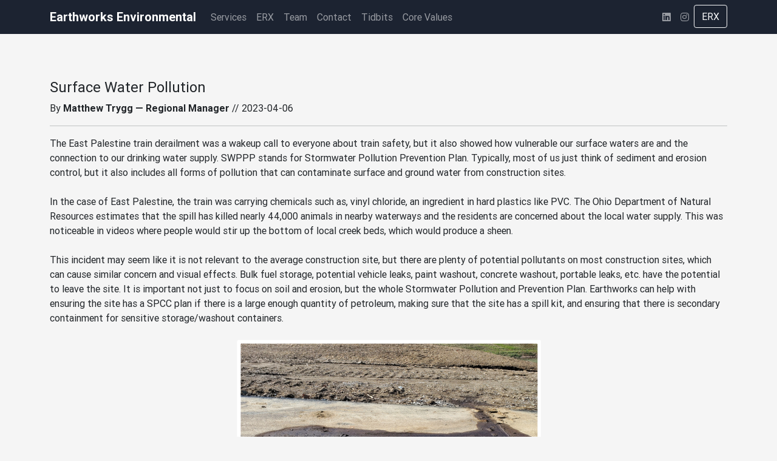

--- FILE ---
content_type: text/html; charset=utf-8
request_url: https://www.earthworksenv.com/posts/surface-water-pollution
body_size: 7488
content:
<!DOCTYPE html>
<html lang="en">
  <head>
  <title>Earthworks Environmental | Surface Water Pollution</title>
<meta name="keywords" content="construction, pollution, environmental management, stormwater">
<meta property="og:title" content="Surface Water Pollution">
<meta property="og:type" content="Article">
<meta property="og:url" content="https://www.earthworksenv.com/posts/surface-water-pollution">
<meta property="article:published_time" content="2023-04-06T20:43:53Z">
<meta property="article:modified_time" content="2023-04-06T20:43:53Z">
<meta property="article:tag" content="Construction, pollution, environmental management, stormwater">
    <!-- Global site tag (gtag.js) - Google Analytics -->
    <script async src="https://www.googletagmanager.com/gtag/js?id=UA-103141625-1"></script>
    <script>
      window.dataLayer = window.dataLayer || [];
      function gtag(){dataLayer.push(arguments);}
      gtag('js', new Date());

      gtag('config', 'UA-103141625-1');
    </script>

    <title>Earthworks Environmental</title>
    <meta name="viewport" content="width=device-width,initial-scale=1">

    <script src="https://kit.fontawesome.com/67c99415eb.js" crossorigin="anonymous" data-mutate-approach="sync"></script>
    <script src="https://code.jquery.com/jquery-3.4.1.min.js" integrity="sha256-CSXorXvZcTkaix6Yvo6HppcZGetbYMGWSFlBw8HfCJo=" crossorigin="anonymous"></script>

    <link rel="preconnect" href="https://fonts.googleapis.com">
    <link rel="preconnect" href="https://fonts.gstatic.com" crossorigin>
    <link href="https://fonts.googleapis.com/css2?family=Roboto:wght@400;700&display=swap" rel="stylesheet">

    <meta name="csrf-param" content="authenticity_token" />
<meta name="csrf-token" content="eQ0XU8bbApSHGmcv66hT8Js9l6i0081WZBhRcKB3Rn2kEtzRkXLXLqrf1VzfV1LLUvr2olRZT0mNKuU7bVvW5g" />
    

    <!-- Warning !! ensure that "stylesheet_pack_tag" is used, line below -->
    <link rel="stylesheet" media="all" href="/packs/css/application-400d6c13.css" data-turbolinks-track="reload" />
    <script src="/packs/js/application-11729f50a8abd00edfa7.js" data-turbolinks-track="reload"></script>
  </head>

  <body class="gray-skin" style="font-family: Roboto" posts show>

    <!--Display index navbar for homepage and default for all other pages -->
    <header>

  <!-- Navbar -->
  <nav class="navbar fixed-top navbar-expand-lg navbar-dark top-nav-collapse">
    <div class="container">

      <!-- Brand -->
      <a class="navbar-brand" href="/">
        <strong>Earthworks Environmental</strong>
      </a>

      <!-- Collapse -->
      <button class="navbar-toggler" type="button" data-bs-toggle="collapse" data-bs-target="#navbarSupportedContent"
        aria-controls="navbarSupportedContent" aria-expanded="false" aria-label="Toggle navigation">
        <span class="navbar-toggler-icon"></span>
      </button>

      <!-- Links -->
      <div class="collapse navbar-collapse justify-content-between" id="navbarSupportedContent">

        <!-- Left -->
        <ul class="navbar-nav">
          <li class="nav-item">
            <a class="nav-link" href="/#services" data-turbolinks="false">Services</a>
          </li>
          <li class="nav-item">
            <a class="nav-link" href="/erx" data-turbolinks="false">ERX</a>
          </li>
          <li class="nav-item">
            <a class="nav-link" href="/team" data-turbolinks="false">Team</a>
          </li>
          <li class="nav-item">
            <a class="nav-link" href="/#contact" data-turbolinks="false">Contact</a>
          </li>
          <li class="nav-item">
            <a class="nav-link" href="/tidbits">Tidbits</a>
          </li>
          <li class="nav-item">
            <a class="nav-link" href="/core_values">Core Values</a>
          </li>
        </ul>

        <!-- Right -->
        <ul class="navbar-nav">
          <li class="nav-item">
            <a href="https://www.linkedin.com/company/earthworks-environmental-llc/" class="nav-link" target="_blank">
              <i class="fab fa-linkedin"></i>
            </a>
          </li>
          <li class="nav-item">
            <a href="https://www.instagram.com/earthworksenvi/" class="nav-link" target="_blank">
              <i class="fab fa-instagram"></i>
            </a>
          </li>
          <li class="nav-item">
            <a href="https://www.erxonline.com" class="btn btn-outline-light">
              ERX
            </a>
          </li>
        </ul>

      </div>

    </div>
  </nav>
  <!-- Navbar -->

</header>



    <!-- Display alerts -->
    


    <!-- Display page content -->
    

<div class="container navbar-offset">
  <div class="font-up-bold text-uppercase">
    <nav aria-label="breadcrumb">
    </nav>
  </div>
  <article>
    <h4>Surface Water Pollution</h4>
    <div class="post-body">
      <p>By <b>Matthew Trygg — Regional Manager </b> // 2023-04-06</p>
      <hr>
      <div class="trix-content">
  <div>The East Palestine train derailment was a wakeup call to everyone about train safety, but it also showed how vulnerable our surface waters are and the connection to our drinking water supply. SWPPP stands for Stormwater Pollution Prevention Plan. Typically, most of us just think of sediment and erosion control, but it also includes all forms of pollution that can contaminate surface and ground water from construction sites. <br><br>In the case of East Palestine, the train was carrying chemicals such as, vinyl chloride, an ingredient in hard plastics like PVC. The Ohio Department of Natural Resources estimates that the spill has killed nearly 44,000 animals in nearby waterways and the residents are concerned about the local water supply. This was noticeable in videos where people would stir up the bottom of local creek beds, which would produce a sheen. <br><br>This incident may seem like it is not relevant to the average construction site, but there are plenty of potential pollutants on most construction sites, which can cause similar concern and visual effects. Bulk fuel storage, potential vehicle leaks, paint washout, concrete washout, portable leaks, etc. have the potential to leave the site. It is important not just to focus on soil and erosion, but the whole Stormwater Pollution and Prevention Plan. Earthworks can help with ensuring the site has a SPCC plan if there is a large enough quantity of petroleum, making sure that the site has a spill kit, and ensuring that there is secondary containment for sensitive storage/washout containers. <br><br><action-text-attachment sgid="BAh7CEkiCGdpZAY6BkVUSSIwZ2lkOi8vc2l4L0FjdGl2ZVN0b3JhZ2U6OkJsb2IvMzA_ZXhwaXJlc19pbgY7AFRJIgxwdXJwb3NlBjsAVEkiD2F0dGFjaGFibGUGOwBUSSIPZXhwaXJlc19hdAY7AFQw--316ed4d353b0b10968c80a046b91b6b6b153b4b6" content-type="image/png" url="https://www.earthworksenv.com/rails/active_storage/blobs/redirect/eyJfcmFpbHMiOnsibWVzc2FnZSI6IkJBaHBJdz09IiwiZXhwIjpudWxsLCJwdXIiOiJibG9iX2lkIn19--e6c6260fccff60f726b50696052550853f654e71/v6i1p3.png" filename="v6i1p3.png" filesize="465518" width="501" height="405" previewable="true" presentation="gallery"><figure class="attachment attachment--preview attachment--png">
    <img class='post-actiontext-image"' src="https://earthworksenv.s3.us-west-1.amazonaws.com/tdhqg4xbxleipd1kjd5b0s1g3bis">

  <figcaption class="attachment__caption">
  </figcaption>
</figure></action-text-attachment><br><br><strong>References</strong><br><br>https://www.aa.com.tr/en/environment/nearly-44-000-fish-animals-dead-after-ohio-hazmat-train-derailment/2830560</div>
</div>

    </div>
    <hr>
    <div class="d-flex flex-row justify-content-between">
      <a href="/posts/preparing-for-the-rain-season-in-florida">&lt;&lt; Preparing for the Rain Season in Florida </a>
      <a href="/posts/2024-engineering-and-construction-industry-outlook">2024 Engineering and Construction Industry Outlook &gt;&gt;</a>
    </div>
  </article>
</div>


    <!--Footer-->

  </body>
</html>


--- FILE ---
content_type: application/javascript
request_url: https://www.earthworksenv.com/packs/js/application-11729f50a8abd00edfa7.js
body_size: 108728
content:
/*! For license information please see application-11729f50a8abd00edfa7.js.LICENSE.txt */
!function(t){var e={};function n(r){if(e[r])return e[r].exports;var i=e[r]={i:r,l:!1,exports:{}};return t[r].call(i.exports,i,i.exports,n),i.l=!0,i.exports}n.m=t,n.c=e,n.d=function(t,e,r){n.o(t,e)||Object.defineProperty(t,e,{enumerable:!0,get:r})},n.r=function(t){"undefined"!==typeof Symbol&&Symbol.toStringTag&&Object.defineProperty(t,Symbol.toStringTag,{value:"Module"}),Object.defineProperty(t,"__esModule",{value:!0})},n.t=function(t,e){if(1&e&&(t=n(t)),8&e)return t;if(4&e&&"object"===typeof t&&t&&t.__esModule)return t;var r=Object.create(null);if(n.r(r),Object.defineProperty(r,"default",{enumerable:!0,value:t}),2&e&&"string"!=typeof t)for(var i in t)n.d(r,i,function(e){return t[e]}.bind(null,i));return r},n.n=function(t){var e=t&&t.__esModule?function(){return t.default}:function(){return t};return n.d(e,"a",e),e},n.o=function(t,e){return Object.prototype.hasOwnProperty.call(t,e)},n.p="/packs/",n(n.s=7)}([function(t,e,n){"use strict";(function(t){function r(t){return r="function"==typeof Symbol&&"symbol"==typeof Symbol.iterator?function(t){return typeof t}:function(t){return t&&"function"==typeof Symbol&&t.constructor===Symbol&&t!==Symbol.prototype?"symbol":typeof t},r(t)}n.d(e,"e",(function(){return f})),n.d(e,"i",(function(){return o})),n.d(e,"h",(function(){return s})),n.d(e,"f",(function(){return u})),n.d(e,"q",(function(){return l})),n.d(e,"l",(function(){return p})),n.d(e,"r",(function(){return h})),n.d(e,"n",(function(){return d})),n.d(e,"k",(function(){return g})),n.d(e,"d",(function(){return m})),n.d(e,"o",(function(){return y})),n.d(e,"g",(function(){return _})),n.d(e,"p",(function(){return v})),n.d(e,"j",(function(){return b})),n.d(e,"m",(function(){return A})),n.d(e,"a",(function(){return x})),n.d(e,"b",(function(){return E})),n.d(e,"c",(function(){return C}));var i="transitionend",o=function(t){do{t+=Math.floor(1e6*Math.random())}while(document.getElementById(t));return t},a=function(t){var e=t.getAttribute("data-bs-target");if(!e||"#"===e){var n=t.getAttribute("href");if(!n||!n.includes("#")&&!n.startsWith("."))return null;n.includes("#")&&!n.startsWith("#")&&(n="#".concat(n.split("#")[1])),e=n&&"#"!==n?n.trim():null}return e},s=function(t){var e=a(t);return e&&document.querySelector(e)?e:null},u=function(t){var e=a(t);return e?document.querySelector(e):null},c=function(t){if(!t)return 0;var e=window.getComputedStyle(t),n=e.transitionDuration,r=e.transitionDelay,i=Number.parseFloat(n),o=Number.parseFloat(r);return i||o?(n=n.split(",")[0],r=r.split(",")[0],1e3*(Number.parseFloat(n)+Number.parseFloat(r))):0},l=function(t){t.dispatchEvent(new Event(i))},p=function(t){return!(!t||"object"!==r(t))&&("undefined"!==typeof t.jquery&&(t=t[0]),"undefined"!==typeof t.nodeType)},f=function(t){return p(t)?t.jquery?t[0]:t:"string"===typeof t&&t.length>0?document.querySelector(t):null},h=function(t,e,n){Object.keys(n).forEach((function(r){var i,o=n[r],a=e[r],s=a&&p(a)?"element":null===(i=a)||void 0===i?"".concat(i):{}.toString.call(i).match(/\s([a-z]+)/i)[1].toLowerCase();if(!new RegExp(o).test(s))throw new TypeError("".concat(t.toUpperCase(),': Option "').concat(r,'" provided type "').concat(s,'" but expected type "').concat(o,'".'))}))},d=function(t){return!(!p(t)||0===t.getClientRects().length)&&"visible"===getComputedStyle(t).getPropertyValue("visibility")},g=function(t){return!t||t.nodeType!==Node.ELEMENT_NODE||(!!t.classList.contains("disabled")||("undefined"!==typeof t.disabled?t.disabled:t.hasAttribute("disabled")&&"false"!==t.getAttribute("disabled")))},m=function t(e){if(!document.documentElement.attachShadow)return null;if("function"===typeof e.getRootNode){var n=e.getRootNode();return n instanceof ShadowRoot?n:null}return e instanceof ShadowRoot?e:e.parentNode?t(e.parentNode):null},y=function(){},v=function(t){t.offsetHeight},b=function(){window;var e=t;return e&&!document.body.hasAttribute("data-bs-no-jquery")?e:null},w=[],A=function(){return"rtl"===document.documentElement.dir},x=function(t){var e;e=function(){var e=b();if(e){var n=t.NAME,r=e.fn[n];e.fn[n]=t.jQueryInterface,e.fn[n].Constructor=t,e.fn[n].noConflict=function(){return e.fn[n]=r,t.jQueryInterface}}},"loading"===document.readyState?(w.length||document.addEventListener("DOMContentLoaded",(function(){w.forEach((function(t){return t()}))})),w.push(e)):e()},E=function(t){"function"===typeof t&&t()},C=function(t,e){var n=!(arguments.length>2&&void 0!==arguments[2])||arguments[2];if(n){var r=5,o=c(e)+r,a=!1,s=function n(r){r.target===e&&(a=!0,e.removeEventListener(i,n),E(t))};e.addEventListener(i,s),setTimeout((function(){a||l(e)}),o)}else E(t)},_=function(t,e,n,r){var i=t.indexOf(e);if(-1===i)return t[!n&&r?t.length-1:0];var o=t.length;return i+=n?1:-1,r&&(i=(i+o)%o),t[Math.max(0,Math.min(i,o-1))]}}).call(this,n(3))},function(t,e){t.exports=function(t){return t.webpackPolyfill||(t.deprecate=function(){},t.paths=[],t.children||(t.children=[]),Object.defineProperty(t,"loaded",{enumerable:!0,get:function(){return t.l}}),Object.defineProperty(t,"id",{enumerable:!0,get:function(){return t.i}}),t.webpackPolyfill=1),t}},function(t,e,n){var r,i,o,a;function s(t){return s="function"==typeof Symbol&&"symbol"==typeof Symbol.iterator?function(t){return typeof t}:function(t){return t&&"function"==typeof Symbol&&t.constructor===Symbol&&t!==Symbol.prototype?"symbol":typeof t},s(t)}a=function(t){"use strict";var e=function(t,e){return t(e={exports:{}},e.exports),e.exports}((function(t,e){t.exports=function(t){var e=["0","1","2","3","4","5","6","7","8","9","a","b","c","d","e","f"];function n(t,e){var n=t[0],r=t[1],i=t[2],o=t[3];r=((r+=((i=((i+=((o=((o+=((n=((n+=(r&i|~r&o)+e[0]-680876936|0)<<7|n>>>25)+r|0)&r|~n&i)+e[1]-389564586|0)<<12|o>>>20)+n|0)&n|~o&r)+e[2]+606105819|0)<<17|i>>>15)+o|0)&o|~i&n)+e[3]-1044525330|0)<<22|r>>>10)+i|0,r=((r+=((i=((i+=((o=((o+=((n=((n+=(r&i|~r&o)+e[4]-176418897|0)<<7|n>>>25)+r|0)&r|~n&i)+e[5]+1200080426|0)<<12|o>>>20)+n|0)&n|~o&r)+e[6]-1473231341|0)<<17|i>>>15)+o|0)&o|~i&n)+e[7]-45705983|0)<<22|r>>>10)+i|0,r=((r+=((i=((i+=((o=((o+=((n=((n+=(r&i|~r&o)+e[8]+1770035416|0)<<7|n>>>25)+r|0)&r|~n&i)+e[9]-1958414417|0)<<12|o>>>20)+n|0)&n|~o&r)+e[10]-42063|0)<<17|i>>>15)+o|0)&o|~i&n)+e[11]-1990404162|0)<<22|r>>>10)+i|0,r=((r+=((i=((i+=((o=((o+=((n=((n+=(r&i|~r&o)+e[12]+1804603682|0)<<7|n>>>25)+r|0)&r|~n&i)+e[13]-40341101|0)<<12|o>>>20)+n|0)&n|~o&r)+e[14]-1502002290|0)<<17|i>>>15)+o|0)&o|~i&n)+e[15]+1236535329|0)<<22|r>>>10)+i|0,r=((r+=((i=((i+=((o=((o+=((n=((n+=(r&o|i&~o)+e[1]-165796510|0)<<5|n>>>27)+r|0)&i|r&~i)+e[6]-1069501632|0)<<9|o>>>23)+n|0)&r|n&~r)+e[11]+643717713|0)<<14|i>>>18)+o|0)&n|o&~n)+e[0]-373897302|0)<<20|r>>>12)+i|0,r=((r+=((i=((i+=((o=((o+=((n=((n+=(r&o|i&~o)+e[5]-701558691|0)<<5|n>>>27)+r|0)&i|r&~i)+e[10]+38016083|0)<<9|o>>>23)+n|0)&r|n&~r)+e[15]-660478335|0)<<14|i>>>18)+o|0)&n|o&~n)+e[4]-405537848|0)<<20|r>>>12)+i|0,r=((r+=((i=((i+=((o=((o+=((n=((n+=(r&o|i&~o)+e[9]+568446438|0)<<5|n>>>27)+r|0)&i|r&~i)+e[14]-1019803690|0)<<9|o>>>23)+n|0)&r|n&~r)+e[3]-187363961|0)<<14|i>>>18)+o|0)&n|o&~n)+e[8]+1163531501|0)<<20|r>>>12)+i|0,r=((r+=((i=((i+=((o=((o+=((n=((n+=(r&o|i&~o)+e[13]-1444681467|0)<<5|n>>>27)+r|0)&i|r&~i)+e[2]-51403784|0)<<9|o>>>23)+n|0)&r|n&~r)+e[7]+1735328473|0)<<14|i>>>18)+o|0)&n|o&~n)+e[12]-1926607734|0)<<20|r>>>12)+i|0,r=((r+=((i=((i+=((o=((o+=((n=((n+=(r^i^o)+e[5]-378558|0)<<4|n>>>28)+r|0)^r^i)+e[8]-2022574463|0)<<11|o>>>21)+n|0)^n^r)+e[11]+1839030562|0)<<16|i>>>16)+o|0)^o^n)+e[14]-35309556|0)<<23|r>>>9)+i|0,r=((r+=((i=((i+=((o=((o+=((n=((n+=(r^i^o)+e[1]-1530992060|0)<<4|n>>>28)+r|0)^r^i)+e[4]+1272893353|0)<<11|o>>>21)+n|0)^n^r)+e[7]-155497632|0)<<16|i>>>16)+o|0)^o^n)+e[10]-1094730640|0)<<23|r>>>9)+i|0,r=((r+=((i=((i+=((o=((o+=((n=((n+=(r^i^o)+e[13]+681279174|0)<<4|n>>>28)+r|0)^r^i)+e[0]-358537222|0)<<11|o>>>21)+n|0)^n^r)+e[3]-722521979|0)<<16|i>>>16)+o|0)^o^n)+e[6]+76029189|0)<<23|r>>>9)+i|0,r=((r+=((i=((i+=((o=((o+=((n=((n+=(r^i^o)+e[9]-640364487|0)<<4|n>>>28)+r|0)^r^i)+e[12]-421815835|0)<<11|o>>>21)+n|0)^n^r)+e[15]+530742520|0)<<16|i>>>16)+o|0)^o^n)+e[2]-995338651|0)<<23|r>>>9)+i|0,r=((r+=((o=((o+=(r^((n=((n+=(i^(r|~o))+e[0]-198630844|0)<<6|n>>>26)+r|0)|~i))+e[7]+1126891415|0)<<10|o>>>22)+n|0)^((i=((i+=(n^(o|~r))+e[14]-1416354905|0)<<15|i>>>17)+o|0)|~n))+e[5]-57434055|0)<<21|r>>>11)+i|0,r=((r+=((o=((o+=(r^((n=((n+=(i^(r|~o))+e[12]+1700485571|0)<<6|n>>>26)+r|0)|~i))+e[3]-1894986606|0)<<10|o>>>22)+n|0)^((i=((i+=(n^(o|~r))+e[10]-1051523|0)<<15|i>>>17)+o|0)|~n))+e[1]-2054922799|0)<<21|r>>>11)+i|0,r=((r+=((o=((o+=(r^((n=((n+=(i^(r|~o))+e[8]+1873313359|0)<<6|n>>>26)+r|0)|~i))+e[15]-30611744|0)<<10|o>>>22)+n|0)^((i=((i+=(n^(o|~r))+e[6]-1560198380|0)<<15|i>>>17)+o|0)|~n))+e[13]+1309151649|0)<<21|r>>>11)+i|0,r=((r+=((o=((o+=(r^((n=((n+=(i^(r|~o))+e[4]-145523070|0)<<6|n>>>26)+r|0)|~i))+e[11]-1120210379|0)<<10|o>>>22)+n|0)^((i=((i+=(n^(o|~r))+e[2]+718787259|0)<<15|i>>>17)+o|0)|~n))+e[9]-343485551|0)<<21|r>>>11)+i|0,t[0]=n+t[0]|0,t[1]=r+t[1]|0,t[2]=i+t[2]|0,t[3]=o+t[3]|0}function r(t){var e,n=[];for(e=0;e<64;e+=4)n[e>>2]=t.charCodeAt(e)+(t.charCodeAt(e+1)<<8)+(t.charCodeAt(e+2)<<16)+(t.charCodeAt(e+3)<<24);return n}function i(t){var e,n=[];for(e=0;e<64;e+=4)n[e>>2]=t[e]+(t[e+1]<<8)+(t[e+2]<<16)+(t[e+3]<<24);return n}function o(t){var e,i,o,a,s,u,c=t.length,l=[1732584193,-271733879,-1732584194,271733878];for(e=64;e<=c;e+=64)n(l,r(t.substring(e-64,e)));for(i=(t=t.substring(e-64)).length,o=[0,0,0,0,0,0,0,0,0,0,0,0,0,0,0,0],e=0;e<i;e+=1)o[e>>2]|=t.charCodeAt(e)<<(e%4<<3);if(o[e>>2]|=128<<(e%4<<3),e>55)for(n(l,o),e=0;e<16;e+=1)o[e]=0;return a=(a=8*c).toString(16).match(/(.*?)(.{0,8})$/),s=parseInt(a[2],16),u=parseInt(a[1],16)||0,o[14]=s,o[15]=u,n(l,o),l}function a(t){var e,r,o,a,s,u,c=t.length,l=[1732584193,-271733879,-1732584194,271733878];for(e=64;e<=c;e+=64)n(l,i(t.subarray(e-64,e)));for(r=(t=e-64<c?t.subarray(e-64):new Uint8Array(0)).length,o=[0,0,0,0,0,0,0,0,0,0,0,0,0,0,0,0],e=0;e<r;e+=1)o[e>>2]|=t[e]<<(e%4<<3);if(o[e>>2]|=128<<(e%4<<3),e>55)for(n(l,o),e=0;e<16;e+=1)o[e]=0;return a=(a=8*c).toString(16).match(/(.*?)(.{0,8})$/),s=parseInt(a[2],16),u=parseInt(a[1],16)||0,o[14]=s,o[15]=u,n(l,o),l}function s(t){var n,r="";for(n=0;n<4;n+=1)r+=e[t>>8*n+4&15]+e[t>>8*n&15];return r}function u(t){var e;for(e=0;e<t.length;e+=1)t[e]=s(t[e]);return t.join("")}function c(t){return/[\u0080-\uFFFF]/.test(t)&&(t=unescape(encodeURIComponent(t))),t}function l(t,e){var n,r=t.length,i=new ArrayBuffer(r),o=new Uint8Array(i);for(n=0;n<r;n+=1)o[n]=t.charCodeAt(n);return e?o:i}function p(t){return String.fromCharCode.apply(null,new Uint8Array(t))}function f(t,e,n){var r=new Uint8Array(t.byteLength+e.byteLength);return r.set(new Uint8Array(t)),r.set(new Uint8Array(e),t.byteLength),n?r:r.buffer}function h(t){var e,n=[],r=t.length;for(e=0;e<r-1;e+=2)n.push(parseInt(t.substr(e,2),16));return String.fromCharCode.apply(String,n)}function d(){this.reset()}return u(o("hello")),"undefined"===typeof ArrayBuffer||ArrayBuffer.prototype.slice||function(){function e(t,e){return(t=0|t||0)<0?Math.max(t+e,0):Math.min(t,e)}ArrayBuffer.prototype.slice=function(n,r){var i,o,a,s,u=this.byteLength,c=e(n,u),l=u;return r!==t&&(l=e(r,u)),c>l?new ArrayBuffer(0):(i=l-c,o=new ArrayBuffer(i),a=new Uint8Array(o),s=new Uint8Array(this,c,i),a.set(s),o)}}(),d.prototype.append=function(t){return this.appendBinary(c(t)),this},d.prototype.appendBinary=function(t){this._buff+=t,this._length+=t.length;var e,i=this._buff.length;for(e=64;e<=i;e+=64)n(this._hash,r(this._buff.substring(e-64,e)));return this._buff=this._buff.substring(e-64),this},d.prototype.end=function(t){var e,n,r=this._buff,i=r.length,o=[0,0,0,0,0,0,0,0,0,0,0,0,0,0,0,0];for(e=0;e<i;e+=1)o[e>>2]|=r.charCodeAt(e)<<(e%4<<3);return this._finish(o,i),n=u(this._hash),t&&(n=h(n)),this.reset(),n},d.prototype.reset=function(){return this._buff="",this._length=0,this._hash=[1732584193,-271733879,-1732584194,271733878],this},d.prototype.getState=function(){return{buff:this._buff,length:this._length,hash:this._hash}},d.prototype.setState=function(t){return this._buff=t.buff,this._length=t.length,this._hash=t.hash,this},d.prototype.destroy=function(){delete this._hash,delete this._buff,delete this._length},d.prototype._finish=function(t,e){var r,i,o,a=e;if(t[a>>2]|=128<<(a%4<<3),a>55)for(n(this._hash,t),a=0;a<16;a+=1)t[a]=0;r=(r=8*this._length).toString(16).match(/(.*?)(.{0,8})$/),i=parseInt(r[2],16),o=parseInt(r[1],16)||0,t[14]=i,t[15]=o,n(this._hash,t)},d.hash=function(t,e){return d.hashBinary(c(t),e)},d.hashBinary=function(t,e){var n=u(o(t));return e?h(n):n},d.ArrayBuffer=function(){this.reset()},d.ArrayBuffer.prototype.append=function(t){var e,r=f(this._buff.buffer,t,!0),o=r.length;for(this._length+=t.byteLength,e=64;e<=o;e+=64)n(this._hash,i(r.subarray(e-64,e)));return this._buff=e-64<o?new Uint8Array(r.buffer.slice(e-64)):new Uint8Array(0),this},d.ArrayBuffer.prototype.end=function(t){var e,n,r=this._buff,i=r.length,o=[0,0,0,0,0,0,0,0,0,0,0,0,0,0,0,0];for(e=0;e<i;e+=1)o[e>>2]|=r[e]<<(e%4<<3);return this._finish(o,i),n=u(this._hash),t&&(n=h(n)),this.reset(),n},d.ArrayBuffer.prototype.reset=function(){return this._buff=new Uint8Array(0),this._length=0,this._hash=[1732584193,-271733879,-1732584194,271733878],this},d.ArrayBuffer.prototype.getState=function(){var t=d.prototype.getState.call(this);return t.buff=p(t.buff),t},d.ArrayBuffer.prototype.setState=function(t){return t.buff=l(t.buff,!0),d.prototype.setState.call(this,t)},d.ArrayBuffer.prototype.destroy=d.prototype.destroy,d.ArrayBuffer.prototype._finish=d.prototype._finish,d.ArrayBuffer.hash=function(t,e){var n=u(a(new Uint8Array(t)));return e?h(n):n},d}()})),n=function(t,e){if(!(t instanceof e))throw new TypeError("Cannot call a class as a function")},r=function(){function t(t,e){for(var n=0;n<e.length;n++){var r=e[n];r.enumerable=r.enumerable||!1,r.configurable=!0,"value"in r&&(r.writable=!0),Object.defineProperty(t,r.key,r)}}return function(e,n,r){return n&&t(e.prototype,n),r&&t(e,r),e}}(),i=File.prototype.slice||File.prototype.mozSlice||File.prototype.webkitSlice,o=function(){function t(e){n(this,t),this.file=e,this.chunkSize=2097152,this.chunkCount=Math.ceil(this.file.size/this.chunkSize),this.chunkIndex=0}return r(t,null,[{key:"create",value:function(e,n){new t(e).create(n)}}]),r(t,[{key:"create",value:function(t){var n=this;this.callback=t,this.md5Buffer=new e.ArrayBuffer,this.fileReader=new FileReader,this.fileReader.addEventListener("load",(function(t){return n.fileReaderDidLoad(t)})),this.fileReader.addEventListener("error",(function(t){return n.fileReaderDidError(t)})),this.readNextChunk()}},{key:"fileReaderDidLoad",value:function(t){if(this.md5Buffer.append(t.target.result),!this.readNextChunk()){var e=this.md5Buffer.end(!0),n=btoa(e);this.callback(null,n)}}},{key:"fileReaderDidError",value:function(t){this.callback("Error reading "+this.file.name)}},{key:"readNextChunk",value:function(){if(this.chunkIndex<this.chunkCount||0==this.chunkIndex&&0==this.chunkCount){var t=this.chunkIndex*this.chunkSize,e=Math.min(t+this.chunkSize,this.file.size),n=i.call(this.file,t,e);return this.fileReader.readAsArrayBuffer(n),this.chunkIndex++,!0}return!1}}]),t}();function a(t,e){return"string"==typeof t&&(e=t,t=document),t.querySelector(e)}function s(t,e){var n=arguments.length>2&&void 0!==arguments[2]?arguments[2]:{},r=t.disabled,i=n.bubbles,o=n.cancelable,a=n.detail,s=document.createEvent("Event");s.initEvent(e,i||!0,o||!0),s.detail=a||{};try{t.disabled=!1,t.dispatchEvent(s)}finally{t.disabled=r}return s}function u(t){return Array.isArray(t)?t:Array.from?Array.from(t):[].slice.call(t)}var c=function(){function t(e,r,i){var o=this;n(this,t),this.file=e,this.attributes={filename:e.name,content_type:e.type||"application/octet-stream",byte_size:e.size,checksum:r},this.xhr=new XMLHttpRequest,this.xhr.open("POST",i,!0),this.xhr.responseType="json",this.xhr.setRequestHeader("Content-Type","application/json"),this.xhr.setRequestHeader("Accept","application/json"),this.xhr.setRequestHeader("X-Requested-With","XMLHttpRequest");var s=function(t){var e=a(document.head,'meta[name="'+t+'"]');if(e)return e.getAttribute("content")}("csrf-token");void 0!=s&&this.xhr.setRequestHeader("X-CSRF-Token",s),this.xhr.addEventListener("load",(function(t){return o.requestDidLoad(t)})),this.xhr.addEventListener("error",(function(t){return o.requestDidError(t)}))}return r(t,[{key:"create",value:function(t){this.callback=t,this.xhr.send(JSON.stringify({blob:this.attributes}))}},{key:"requestDidLoad",value:function(t){if(this.status>=200&&this.status<300){var e=this.response,n=e.direct_upload;delete e.direct_upload,this.attributes=e,this.directUploadData=n,this.callback(null,this.toJSON())}else this.requestDidError(t)}},{key:"requestDidError",value:function(t){this.callback('Error creating Blob for "'+this.file.name+'". Status: '+this.status)}},{key:"toJSON",value:function(){var t={};for(var e in this.attributes)t[e]=this.attributes[e];return t}},{key:"status",get:function(){return this.xhr.status}},{key:"response",get:function(){var t=this.xhr,e=t.responseType,n=t.response;return"json"==e?n:JSON.parse(n)}}]),t}(),l=function(){function t(e){var r=this;n(this,t),this.blob=e,this.file=e.file;var i=e.directUploadData,o=i.url,a=i.headers;for(var s in this.xhr=new XMLHttpRequest,this.xhr.open("PUT",o,!0),this.xhr.responseType="text",a)this.xhr.setRequestHeader(s,a[s]);this.xhr.addEventListener("load",(function(t){return r.requestDidLoad(t)})),this.xhr.addEventListener("error",(function(t){return r.requestDidError(t)}))}return r(t,[{key:"create",value:function(t){this.callback=t,this.xhr.send(this.file.slice())}},{key:"requestDidLoad",value:function(t){var e=this.xhr,n=e.status,r=e.response;n>=200&&n<300?this.callback(null,r):this.requestDidError(t)}},{key:"requestDidError",value:function(t){this.callback('Error storing "'+this.file.name+'". Status: '+this.xhr.status)}}]),t}(),p=0,f=function(){function t(e,r,i){n(this,t),this.id=++p,this.file=e,this.url=r,this.delegate=i}return r(t,[{key:"create",value:function(t){var e=this;o.create(this.file,(function(n,r){if(n)t(n);else{var i=new c(e.file,r,e.url);h(e.delegate,"directUploadWillCreateBlobWithXHR",i.xhr),i.create((function(n){if(n)t(n);else{var r=new l(i);h(e.delegate,"directUploadWillStoreFileWithXHR",r.xhr),r.create((function(e){e?t(e):t(null,i.toJSON())}))}}))}}))}}]),t}();function h(t,e){if(t&&"function"==typeof t[e]){for(var n=arguments.length,r=Array(n>2?n-2:0),i=2;i<n;i++)r[i-2]=arguments[i];return t[e].apply(t,r)}}var d=function(){function t(e,r){n(this,t),this.input=e,this.file=r,this.directUpload=new f(this.file,this.url,this),this.dispatch("initialize")}return r(t,[{key:"start",value:function(t){var e=this,n=document.createElement("input");n.type="hidden",n.name=this.input.name,this.input.insertAdjacentElement("beforebegin",n),this.dispatch("start"),this.directUpload.create((function(r,i){r?(n.parentNode.removeChild(n),e.dispatchError(r)):n.value=i.signed_id,e.dispatch("end"),t(r)}))}},{key:"uploadRequestDidProgress",value:function(t){var e=t.loaded/t.total*100;e&&this.dispatch("progress",{progress:e})}},{key:"dispatch",value:function(t){var e=arguments.length>1&&void 0!==arguments[1]?arguments[1]:{};return e.file=this.file,e.id=this.directUpload.id,s(this.input,"direct-upload:"+t,{detail:e})}},{key:"dispatchError",value:function(t){this.dispatch("error",{error:t}).defaultPrevented||alert(t)}},{key:"directUploadWillCreateBlobWithXHR",value:function(t){this.dispatch("before-blob-request",{xhr:t})}},{key:"directUploadWillStoreFileWithXHR",value:function(t){var e=this;this.dispatch("before-storage-request",{xhr:t}),t.upload.addEventListener("progress",(function(t){return e.uploadRequestDidProgress(t)}))}},{key:"url",get:function(){return this.input.getAttribute("data-direct-upload-url")}}]),t}(),g=function(){function t(e){var r,i;n(this,t),this.form=e,this.inputs=(r=e,i="input[type=file][data-direct-upload-url]:not([disabled])","string"==typeof r&&(i=r,r=document),u(r.querySelectorAll(i))).filter((function(t){return t.files.length}))}return r(t,[{key:"start",value:function(t){var e=this,n=this.createDirectUploadControllers();this.dispatch("start"),function r(){var i=n.shift();i?i.start((function(n){n?(t(n),e.dispatch("end")):r()})):(t(),e.dispatch("end"))}()}},{key:"createDirectUploadControllers",value:function(){var t=[];return this.inputs.forEach((function(e){u(e.files).forEach((function(n){var r=new d(e,n);t.push(r)}))})),t}},{key:"dispatch",value:function(t){var e=arguments.length>1&&void 0!==arguments[1]?arguments[1]:{};return s(this.form,"direct-uploads:"+t,{detail:e})}}]),t}(),m="data-direct-uploads-processing",y=new WeakMap,v=!1;function b(){v||(v=!0,document.addEventListener("click",w,!0),document.addEventListener("submit",A),document.addEventListener("ajax:before",x))}function w(t){var e=t.target;"INPUT"!=e.tagName&&"BUTTON"!=e.tagName||"submit"!=e.type||!e.form||y.set(e.form,e)}function A(t){E(t)}function x(t){"FORM"==t.target.tagName&&E(t)}function E(t){var e=t.target;if(e.hasAttribute(m))t.preventDefault();else{var n=new g(e),r=n.inputs;r.length&&(t.preventDefault(),e.setAttribute(m,""),r.forEach(C),n.start((function(t){e.removeAttribute(m),t?r.forEach(_):function(t){var e=y.get(t)||a(t,"input[type=submit], button[type=submit]");if(e){var n=e.disabled;e.disabled=!1,e.focus(),e.click(),e.disabled=n}else(e=document.createElement("input")).type="submit",e.style.display="none",t.appendChild(e),e.click(),t.removeChild(e);y.delete(t)}(e)})))}}function C(t){t.disabled=!0}function _(t){t.disabled=!1}setTimeout((function(){window.ActiveStorage&&b()}),1),t.start=b,t.DirectUpload=f,Object.defineProperty(t,"__esModule",{value:!0})},"object"===s(e)&&"undefined"!==typeof t?a(e):(i=[e],void 0===(o="function"===typeof(r=a)?r.apply(e,i):r)||(t.exports=o))},function(t,e,n){(function(t){var n;function r(t){return r="function"==typeof Symbol&&"symbol"==typeof Symbol.iterator?function(t){return typeof t}:function(t){return t&&"function"==typeof Symbol&&t.constructor===Symbol&&t!==Symbol.prototype?"symbol":typeof t},r(t)}!function(e,n){"use strict";"object"===r(t)&&"object"===r(t.exports)?t.exports=e.document?n(e,!0):function(t){if(!t.document)throw new Error("jQuery requires a window with a document");return n(t)}:n(e)}("undefined"!==typeof window?window:this,(function(i,o){"use strict";var a=[],s=Object.getPrototypeOf,u=a.slice,c=a.flat?function(t){return a.flat.call(t)}:function(t){return a.concat.apply([],t)},l=a.push,p=a.indexOf,f={},h=f.toString,d=f.hasOwnProperty,g=d.toString,m=g.call(Object),y={},v=function(t){return"function"===typeof t&&"number"!==typeof t.nodeType&&"function"!==typeof t.item},b=function(t){return null!=t&&t===t.window},w=i.document,A={type:!0,src:!0,nonce:!0,noModule:!0};function x(t,e,n){var r,i,o=(n=n||w).createElement("script");if(o.text=t,e)for(r in A)(i=e[r]||e.getAttribute&&e.getAttribute(r))&&o.setAttribute(r,i);n.head.appendChild(o).parentNode.removeChild(o)}function E(t){return null==t?t+"":"object"===r(t)||"function"===typeof t?f[h.call(t)]||"object":r(t)}var C="3.6.0",_=function t(e,n){return new t.fn.init(e,n)};function S(t){var e=!!t&&"length"in t&&t.length,n=E(t);return!v(t)&&!b(t)&&("array"===n||0===e||"number"===typeof e&&e>0&&e-1 in t)}_.fn=_.prototype={jquery:C,constructor:_,length:0,toArray:function(){return u.call(this)},get:function(t){return null==t?u.call(this):t<0?this[t+this.length]:this[t]},pushStack:function(t){var e=_.merge(this.constructor(),t);return e.prevObject=this,e},each:function(t){return _.each(this,t)},map:function(t){return this.pushStack(_.map(this,(function(e,n){return t.call(e,n,e)})))},slice:function(){return this.pushStack(u.apply(this,arguments))},first:function(){return this.eq(0)},last:function(){return this.eq(-1)},even:function(){return this.pushStack(_.grep(this,(function(t,e){return(e+1)%2})))},odd:function(){return this.pushStack(_.grep(this,(function(t,e){return e%2})))},eq:function(t){var e=this.length,n=+t+(t<0?e:0);return this.pushStack(n>=0&&n<e?[this[n]]:[])},end:function(){return this.prevObject||this.constructor()},push:l,sort:a.sort,splice:a.splice},_.extend=_.fn.extend=function(){var t,e,n,i,o,a,s=arguments[0]||{},u=1,c=arguments.length,l=!1;for("boolean"===typeof s&&(l=s,s=arguments[u]||{},u++),"object"===r(s)||v(s)||(s={}),u===c&&(s=this,u--);u<c;u++)if(null!=(t=arguments[u]))for(e in t)i=t[e],"__proto__"!==e&&s!==i&&(l&&i&&(_.isPlainObject(i)||(o=Array.isArray(i)))?(n=s[e],a=o&&!Array.isArray(n)?[]:o||_.isPlainObject(n)?n:{},o=!1,s[e]=_.extend(l,a,i)):void 0!==i&&(s[e]=i));return s},_.extend({expando:"jQuery"+(C+Math.random()).replace(/\D/g,""),isReady:!0,error:function(t){throw new Error(t)},noop:function(){},isPlainObject:function(t){var e,n;return!(!t||"[object Object]"!==h.call(t))&&(!(e=s(t))||"function"===typeof(n=d.call(e,"constructor")&&e.constructor)&&g.call(n)===m)},isEmptyObject:function(t){var e;for(e in t)return!1;return!0},globalEval:function(t,e,n){x(t,{nonce:e&&e.nonce},n)},each:function(t,e){var n,r=0;if(S(t))for(n=t.length;r<n&&!1!==e.call(t[r],r,t[r]);r++);else for(r in t)if(!1===e.call(t[r],r,t[r]))break;return t},makeArray:function(t,e){var n=e||[];return null!=t&&(S(Object(t))?_.merge(n,"string"===typeof t?[t]:t):l.call(n,t)),n},inArray:function(t,e,n){return null==e?-1:p.call(e,t,n)},merge:function(t,e){for(var n=+e.length,r=0,i=t.length;r<n;r++)t[i++]=e[r];return t.length=i,t},grep:function(t,e,n){for(var r=[],i=0,o=t.length,a=!n;i<o;i++)!e(t[i],i)!==a&&r.push(t[i]);return r},map:function(t,e,n){var r,i,o=0,a=[];if(S(t))for(r=t.length;o<r;o++)null!=(i=e(t[o],o,n))&&a.push(i);else for(o in t)null!=(i=e(t[o],o,n))&&a.push(i);return c(a)},guid:1,support:y}),"function"===typeof Symbol&&(_.fn[Symbol.iterator]=a[Symbol.iterator]),_.each("Boolean Number String Function Array Date RegExp Object Error Symbol".split(" "),(function(t,e){f["[object "+e+"]"]=e.toLowerCase()}));var k=function(t){var e,n,r,i,o,a,s,u,c,l,p,f,h,d,g,m,y,v,b,w="sizzle"+1*new Date,A=t.document,x=0,E=0,C=ut(),_=ut(),S=ut(),k=ut(),O=function(t,e){return t===e&&(p=!0),0},T={}.hasOwnProperty,D=[],L=D.pop,R=D.push,P=D.push,j=D.slice,N=function(t,e){for(var n=0,r=t.length;n<r;n++)if(t[n]===e)return n;return-1},I="checked|selected|async|autofocus|autoplay|controls|defer|disabled|hidden|ismap|loop|multiple|open|readonly|required|scoped",B="[\\x20\\t\\r\\n\\f]",M="(?:\\\\[\\da-fA-F]{1,6}[\\x20\\t\\r\\n\\f]?|\\\\[^\\r\\n\\f]|[\\w-]|[^\0-\\x7f])+",F="\\[[\\x20\\t\\r\\n\\f]*("+M+")(?:"+B+"*([*^$|!~]?=)"+B+"*(?:'((?:\\\\.|[^\\\\'])*)'|\"((?:\\\\.|[^\\\\\"])*)\"|("+M+"))|)"+B+"*\\]",q=":("+M+")(?:\\((('((?:\\\\.|[^\\\\'])*)'|\"((?:\\\\.|[^\\\\\"])*)\")|((?:\\\\.|[^\\\\()[\\]]|"+F+")*)|.*)\\)|)",H=new RegExp(B+"+","g"),W=new RegExp("^[\\x20\\t\\r\\n\\f]+|((?:^|[^\\\\])(?:\\\\.)*)[\\x20\\t\\r\\n\\f]+$","g"),U=new RegExp("^[\\x20\\t\\r\\n\\f]*,[\\x20\\t\\r\\n\\f]*"),V=new RegExp("^[\\x20\\t\\r\\n\\f]*([>+~]|[\\x20\\t\\r\\n\\f])[\\x20\\t\\r\\n\\f]*"),z=new RegExp(B+"|>"),K=new RegExp(q),$=new RegExp("^"+M+"$"),J={ID:new RegExp("^#("+M+")"),CLASS:new RegExp("^\\.("+M+")"),TAG:new RegExp("^("+M+"|[*])"),ATTR:new RegExp("^"+F),PSEUDO:new RegExp("^"+q),CHILD:new RegExp("^:(only|first|last|nth|nth-last)-(child|of-type)(?:\\([\\x20\\t\\r\\n\\f]*(even|odd|(([+-]|)(\\d*)n|)[\\x20\\t\\r\\n\\f]*(?:([+-]|)[\\x20\\t\\r\\n\\f]*(\\d+)|))[\\x20\\t\\r\\n\\f]*\\)|)","i"),bool:new RegExp("^(?:"+I+")$","i"),needsContext:new RegExp("^[\\x20\\t\\r\\n\\f]*[>+~]|:(even|odd|eq|gt|lt|nth|first|last)(?:\\([\\x20\\t\\r\\n\\f]*((?:-\\d)?\\d*)[\\x20\\t\\r\\n\\f]*\\)|)(?=[^-]|$)","i")},X=/HTML$/i,G=/^(?:input|select|textarea|button)$/i,Y=/^h\d$/i,Q=/^[^{]+\{\s*\[native \w/,Z=/^(?:#([\w-]+)|(\w+)|\.([\w-]+))$/,tt=/[+~]/,et=new RegExp("\\\\[\\da-fA-F]{1,6}[\\x20\\t\\r\\n\\f]?|\\\\([^\\r\\n\\f])","g"),nt=function(t,e){var n="0x"+t.slice(1)-65536;return e||(n<0?String.fromCharCode(n+65536):String.fromCharCode(n>>10|55296,1023&n|56320))},rt=/([\0-\x1f\x7f]|^-?\d)|^-$|[^\0-\x1f\x7f-\uFFFF\w-]/g,it=function(t,e){return e?"\0"===t?"\ufffd":t.slice(0,-1)+"\\"+t.charCodeAt(t.length-1).toString(16)+" ":"\\"+t},ot=function(){f()},at=wt((function(t){return!0===t.disabled&&"fieldset"===t.nodeName.toLowerCase()}),{dir:"parentNode",next:"legend"});try{P.apply(D=j.call(A.childNodes),A.childNodes),D[A.childNodes.length].nodeType}catch(_t){P={apply:D.length?function(t,e){R.apply(t,j.call(e))}:function(t,e){for(var n=t.length,r=0;t[n++]=e[r++];);t.length=n-1}}}function st(t,e,r,i){var o,s,c,l,p,d,y,v=e&&e.ownerDocument,A=e?e.nodeType:9;if(r=r||[],"string"!==typeof t||!t||1!==A&&9!==A&&11!==A)return r;if(!i&&(f(e),e=e||h,g)){if(11!==A&&(p=Z.exec(t)))if(o=p[1]){if(9===A){if(!(c=e.getElementById(o)))return r;if(c.id===o)return r.push(c),r}else if(v&&(c=v.getElementById(o))&&b(e,c)&&c.id===o)return r.push(c),r}else{if(p[2])return P.apply(r,e.getElementsByTagName(t)),r;if((o=p[3])&&n.getElementsByClassName&&e.getElementsByClassName)return P.apply(r,e.getElementsByClassName(o)),r}if(n.qsa&&!k[t+" "]&&(!m||!m.test(t))&&(1!==A||"object"!==e.nodeName.toLowerCase())){if(y=t,v=e,1===A&&(z.test(t)||V.test(t))){for((v=tt.test(t)&&yt(e.parentNode)||e)===e&&n.scope||((l=e.getAttribute("id"))?l=l.replace(rt,it):e.setAttribute("id",l=w)),s=(d=a(t)).length;s--;)d[s]=(l?"#"+l:":scope")+" "+bt(d[s]);y=d.join(",")}try{return P.apply(r,v.querySelectorAll(y)),r}catch(x){k(t,!0)}finally{l===w&&e.removeAttribute("id")}}}return u(t.replace(W,"$1"),e,r,i)}function ut(){var t=[];return function e(n,i){return t.push(n+" ")>r.cacheLength&&delete e[t.shift()],e[n+" "]=i}}function ct(t){return t[w]=!0,t}function lt(t){var e=h.createElement("fieldset");try{return!!t(e)}catch(_t){return!1}finally{e.parentNode&&e.parentNode.removeChild(e),e=null}}function pt(t,e){for(var n=t.split("|"),i=n.length;i--;)r.attrHandle[n[i]]=e}function ft(t,e){var n=e&&t,r=n&&1===t.nodeType&&1===e.nodeType&&t.sourceIndex-e.sourceIndex;if(r)return r;if(n)for(;n=n.nextSibling;)if(n===e)return-1;return t?1:-1}function ht(t){return function(e){return"input"===e.nodeName.toLowerCase()&&e.type===t}}function dt(t){return function(e){var n=e.nodeName.toLowerCase();return("input"===n||"button"===n)&&e.type===t}}function gt(t){return function(e){return"form"in e?e.parentNode&&!1===e.disabled?"label"in e?"label"in e.parentNode?e.parentNode.disabled===t:e.disabled===t:e.isDisabled===t||e.isDisabled!==!t&&at(e)===t:e.disabled===t:"label"in e&&e.disabled===t}}function mt(t){return ct((function(e){return e=+e,ct((function(n,r){for(var i,o=t([],n.length,e),a=o.length;a--;)n[i=o[a]]&&(n[i]=!(r[i]=n[i]))}))}))}function yt(t){return t&&"undefined"!==typeof t.getElementsByTagName&&t}for(e in n=st.support={},o=st.isXML=function(t){var e=t&&t.namespaceURI,n=t&&(t.ownerDocument||t).documentElement;return!X.test(e||n&&n.nodeName||"HTML")},f=st.setDocument=function(t){var e,i,a=t?t.ownerDocument||t:A;return a!=h&&9===a.nodeType&&a.documentElement?(d=(h=a).documentElement,g=!o(h),A!=h&&(i=h.defaultView)&&i.top!==i&&(i.addEventListener?i.addEventListener("unload",ot,!1):i.attachEvent&&i.attachEvent("onunload",ot)),n.scope=lt((function(t){return d.appendChild(t).appendChild(h.createElement("div")),"undefined"!==typeof t.querySelectorAll&&!t.querySelectorAll(":scope fieldset div").length})),n.attributes=lt((function(t){return t.className="i",!t.getAttribute("className")})),n.getElementsByTagName=lt((function(t){return t.appendChild(h.createComment("")),!t.getElementsByTagName("*").length})),n.getElementsByClassName=Q.test(h.getElementsByClassName),n.getById=lt((function(t){return d.appendChild(t).id=w,!h.getElementsByName||!h.getElementsByName(w).length})),n.getById?(r.filter.ID=function(t){var e=t.replace(et,nt);return function(t){return t.getAttribute("id")===e}},r.find.ID=function(t,e){if("undefined"!==typeof e.getElementById&&g){var n=e.getElementById(t);return n?[n]:[]}}):(r.filter.ID=function(t){var e=t.replace(et,nt);return function(t){var n="undefined"!==typeof t.getAttributeNode&&t.getAttributeNode("id");return n&&n.value===e}},r.find.ID=function(t,e){if("undefined"!==typeof e.getElementById&&g){var n,r,i,o=e.getElementById(t);if(o){if((n=o.getAttributeNode("id"))&&n.value===t)return[o];for(i=e.getElementsByName(t),r=0;o=i[r++];)if((n=o.getAttributeNode("id"))&&n.value===t)return[o]}return[]}}),r.find.TAG=n.getElementsByTagName?function(t,e){return"undefined"!==typeof e.getElementsByTagName?e.getElementsByTagName(t):n.qsa?e.querySelectorAll(t):void 0}:function(t,e){var n,r=[],i=0,o=e.getElementsByTagName(t);if("*"===t){for(;n=o[i++];)1===n.nodeType&&r.push(n);return r}return o},r.find.CLASS=n.getElementsByClassName&&function(t,e){if("undefined"!==typeof e.getElementsByClassName&&g)return e.getElementsByClassName(t)},y=[],m=[],(n.qsa=Q.test(h.querySelectorAll))&&(lt((function(t){var e;d.appendChild(t).innerHTML="<a id='"+w+"'></a><select id='"+w+"-\r\\' msallowcapture=''><option selected=''></option></select>",t.querySelectorAll("[msallowcapture^='']").length&&m.push("[*^$]=[\\x20\\t\\r\\n\\f]*(?:''|\"\")"),t.querySelectorAll("[selected]").length||m.push("\\[[\\x20\\t\\r\\n\\f]*(?:value|"+I+")"),t.querySelectorAll("[id~="+w+"-]").length||m.push("~="),(e=h.createElement("input")).setAttribute("name",""),t.appendChild(e),t.querySelectorAll("[name='']").length||m.push("\\[[\\x20\\t\\r\\n\\f]*name[\\x20\\t\\r\\n\\f]*=[\\x20\\t\\r\\n\\f]*(?:''|\"\")"),t.querySelectorAll(":checked").length||m.push(":checked"),t.querySelectorAll("a#"+w+"+*").length||m.push(".#.+[+~]"),t.querySelectorAll("\\\f"),m.push("[\\r\\n\\f]")})),lt((function(t){t.innerHTML="<a href='' disabled='disabled'></a><select disabled='disabled'><option/></select>";var e=h.createElement("input");e.setAttribute("type","hidden"),t.appendChild(e).setAttribute("name","D"),t.querySelectorAll("[name=d]").length&&m.push("name[\\x20\\t\\r\\n\\f]*[*^$|!~]?="),2!==t.querySelectorAll(":enabled").length&&m.push(":enabled",":disabled"),d.appendChild(t).disabled=!0,2!==t.querySelectorAll(":disabled").length&&m.push(":enabled",":disabled"),t.querySelectorAll("*,:x"),m.push(",.*:")}))),(n.matchesSelector=Q.test(v=d.matches||d.webkitMatchesSelector||d.mozMatchesSelector||d.oMatchesSelector||d.msMatchesSelector))&&lt((function(t){n.disconnectedMatch=v.call(t,"*"),v.call(t,"[s!='']:x"),y.push("!=",q)})),m=m.length&&new RegExp(m.join("|")),y=y.length&&new RegExp(y.join("|")),e=Q.test(d.compareDocumentPosition),b=e||Q.test(d.contains)?function(t,e){var n=9===t.nodeType?t.documentElement:t,r=e&&e.parentNode;return t===r||!(!r||1!==r.nodeType||!(n.contains?n.contains(r):t.compareDocumentPosition&&16&t.compareDocumentPosition(r)))}:function(t,e){if(e)for(;e=e.parentNode;)if(e===t)return!0;return!1},O=e?function(t,e){if(t===e)return p=!0,0;var r=!t.compareDocumentPosition-!e.compareDocumentPosition;return r||(1&(r=(t.ownerDocument||t)==(e.ownerDocument||e)?t.compareDocumentPosition(e):1)||!n.sortDetached&&e.compareDocumentPosition(t)===r?t==h||t.ownerDocument==A&&b(A,t)?-1:e==h||e.ownerDocument==A&&b(A,e)?1:l?N(l,t)-N(l,e):0:4&r?-1:1)}:function(t,e){if(t===e)return p=!0,0;var n,r=0,i=t.parentNode,o=e.parentNode,a=[t],s=[e];if(!i||!o)return t==h?-1:e==h?1:i?-1:o?1:l?N(l,t)-N(l,e):0;if(i===o)return ft(t,e);for(n=t;n=n.parentNode;)a.unshift(n);for(n=e;n=n.parentNode;)s.unshift(n);for(;a[r]===s[r];)r++;return r?ft(a[r],s[r]):a[r]==A?-1:s[r]==A?1:0},h):h},st.matches=function(t,e){return st(t,null,null,e)},st.matchesSelector=function(t,e){if(f(t),n.matchesSelector&&g&&!k[e+" "]&&(!y||!y.test(e))&&(!m||!m.test(e)))try{var r=v.call(t,e);if(r||n.disconnectedMatch||t.document&&11!==t.document.nodeType)return r}catch(_t){k(e,!0)}return st(e,h,null,[t]).length>0},st.contains=function(t,e){return(t.ownerDocument||t)!=h&&f(t),b(t,e)},st.attr=function(t,e){(t.ownerDocument||t)!=h&&f(t);var i=r.attrHandle[e.toLowerCase()],o=i&&T.call(r.attrHandle,e.toLowerCase())?i(t,e,!g):void 0;return void 0!==o?o:n.attributes||!g?t.getAttribute(e):(o=t.getAttributeNode(e))&&o.specified?o.value:null},st.escape=function(t){return(t+"").replace(rt,it)},st.error=function(t){throw new Error("Syntax error, unrecognized expression: "+t)},st.uniqueSort=function(t){var e,r=[],i=0,o=0;if(p=!n.detectDuplicates,l=!n.sortStable&&t.slice(0),t.sort(O),p){for(;e=t[o++];)e===t[o]&&(i=r.push(o));for(;i--;)t.splice(r[i],1)}return l=null,t},i=st.getText=function(t){var e,n="",r=0,o=t.nodeType;if(o){if(1===o||9===o||11===o){if("string"===typeof t.textContent)return t.textContent;for(t=t.firstChild;t;t=t.nextSibling)n+=i(t)}else if(3===o||4===o)return t.nodeValue}else for(;e=t[r++];)n+=i(e);return n},r=st.selectors={cacheLength:50,createPseudo:ct,match:J,attrHandle:{},find:{},relative:{">":{dir:"parentNode",first:!0}," ":{dir:"parentNode"},"+":{dir:"previousSibling",first:!0},"~":{dir:"previousSibling"}},preFilter:{ATTR:function(t){return t[1]=t[1].replace(et,nt),t[3]=(t[3]||t[4]||t[5]||"").replace(et,nt),"~="===t[2]&&(t[3]=" "+t[3]+" "),t.slice(0,4)},CHILD:function(t){return t[1]=t[1].toLowerCase(),"nth"===t[1].slice(0,3)?(t[3]||st.error(t[0]),t[4]=+(t[4]?t[5]+(t[6]||1):2*("even"===t[3]||"odd"===t[3])),t[5]=+(t[7]+t[8]||"odd"===t[3])):t[3]&&st.error(t[0]),t},PSEUDO:function(t){var e,n=!t[6]&&t[2];return J.CHILD.test(t[0])?null:(t[3]?t[2]=t[4]||t[5]||"":n&&K.test(n)&&(e=a(n,!0))&&(e=n.indexOf(")",n.length-e)-n.length)&&(t[0]=t[0].slice(0,e),t[2]=n.slice(0,e)),t.slice(0,3))}},filter:{TAG:function(t){var e=t.replace(et,nt).toLowerCase();return"*"===t?function(){return!0}:function(t){return t.nodeName&&t.nodeName.toLowerCase()===e}},CLASS:function(t){var e=C[t+" "];return e||(e=new RegExp("(^|[\\x20\\t\\r\\n\\f])"+t+"("+B+"|$)"))&&C(t,(function(t){return e.test("string"===typeof t.className&&t.className||"undefined"!==typeof t.getAttribute&&t.getAttribute("class")||"")}))},ATTR:function(t,e,n){return function(r){var i=st.attr(r,t);return null==i?"!="===e:!e||(i+="","="===e?i===n:"!="===e?i!==n:"^="===e?n&&0===i.indexOf(n):"*="===e?n&&i.indexOf(n)>-1:"$="===e?n&&i.slice(-n.length)===n:"~="===e?(" "+i.replace(H," ")+" ").indexOf(n)>-1:"|="===e&&(i===n||i.slice(0,n.length+1)===n+"-"))}},CHILD:function(t,e,n,r,i){var o="nth"!==t.slice(0,3),a="last"!==t.slice(-4),s="of-type"===e;return 1===r&&0===i?function(t){return!!t.parentNode}:function(e,n,u){var c,l,p,f,h,d,g=o!==a?"nextSibling":"previousSibling",m=e.parentNode,y=s&&e.nodeName.toLowerCase(),v=!u&&!s,b=!1;if(m){if(o){for(;g;){for(f=e;f=f[g];)if(s?f.nodeName.toLowerCase()===y:1===f.nodeType)return!1;d=g="only"===t&&!d&&"nextSibling"}return!0}if(d=[a?m.firstChild:m.lastChild],a&&v){for(b=(h=(c=(l=(p=(f=m)[w]||(f[w]={}))[f.uniqueID]||(p[f.uniqueID]={}))[t]||[])[0]===x&&c[1])&&c[2],f=h&&m.childNodes[h];f=++h&&f&&f[g]||(b=h=0)||d.pop();)if(1===f.nodeType&&++b&&f===e){l[t]=[x,h,b];break}}else if(v&&(b=h=(c=(l=(p=(f=e)[w]||(f[w]={}))[f.uniqueID]||(p[f.uniqueID]={}))[t]||[])[0]===x&&c[1]),!1===b)for(;(f=++h&&f&&f[g]||(b=h=0)||d.pop())&&((s?f.nodeName.toLowerCase()!==y:1!==f.nodeType)||!++b||(v&&((l=(p=f[w]||(f[w]={}))[f.uniqueID]||(p[f.uniqueID]={}))[t]=[x,b]),f!==e)););return(b-=i)===r||b%r===0&&b/r>=0}}},PSEUDO:function(t,e){var n,i=r.pseudos[t]||r.setFilters[t.toLowerCase()]||st.error("unsupported pseudo: "+t);return i[w]?i(e):i.length>1?(n=[t,t,"",e],r.setFilters.hasOwnProperty(t.toLowerCase())?ct((function(t,n){for(var r,o=i(t,e),a=o.length;a--;)t[r=N(t,o[a])]=!(n[r]=o[a])})):function(t){return i(t,0,n)}):i}},pseudos:{not:ct((function(t){var e=[],n=[],r=s(t.replace(W,"$1"));return r[w]?ct((function(t,e,n,i){for(var o,a=r(t,null,i,[]),s=t.length;s--;)(o=a[s])&&(t[s]=!(e[s]=o))})):function(t,i,o){return e[0]=t,r(e,null,o,n),e[0]=null,!n.pop()}})),has:ct((function(t){return function(e){return st(t,e).length>0}})),contains:ct((function(t){return t=t.replace(et,nt),function(e){return(e.textContent||i(e)).indexOf(t)>-1}})),lang:ct((function(t){return $.test(t||"")||st.error("unsupported lang: "+t),t=t.replace(et,nt).toLowerCase(),function(e){var n;do{if(n=g?e.lang:e.getAttribute("xml:lang")||e.getAttribute("lang"))return(n=n.toLowerCase())===t||0===n.indexOf(t+"-")}while((e=e.parentNode)&&1===e.nodeType);return!1}})),target:function(e){var n=t.location&&t.location.hash;return n&&n.slice(1)===e.id},root:function(t){return t===d},focus:function(t){return t===h.activeElement&&(!h.hasFocus||h.hasFocus())&&!!(t.type||t.href||~t.tabIndex)},enabled:gt(!1),disabled:gt(!0),checked:function(t){var e=t.nodeName.toLowerCase();return"input"===e&&!!t.checked||"option"===e&&!!t.selected},selected:function(t){return t.parentNode&&t.parentNode.selectedIndex,!0===t.selected},empty:function(t){for(t=t.firstChild;t;t=t.nextSibling)if(t.nodeType<6)return!1;return!0},parent:function(t){return!r.pseudos.empty(t)},header:function(t){return Y.test(t.nodeName)},input:function(t){return G.test(t.nodeName)},button:function(t){var e=t.nodeName.toLowerCase();return"input"===e&&"button"===t.type||"button"===e},text:function(t){var e;return"input"===t.nodeName.toLowerCase()&&"text"===t.type&&(null==(e=t.getAttribute("type"))||"text"===e.toLowerCase())},first:mt((function(){return[0]})),last:mt((function(t,e){return[e-1]})),eq:mt((function(t,e,n){return[n<0?n+e:n]})),even:mt((function(t,e){for(var n=0;n<e;n+=2)t.push(n);return t})),odd:mt((function(t,e){for(var n=1;n<e;n+=2)t.push(n);return t})),lt:mt((function(t,e,n){for(var r=n<0?n+e:n>e?e:n;--r>=0;)t.push(r);return t})),gt:mt((function(t,e,n){for(var r=n<0?n+e:n;++r<e;)t.push(r);return t}))}},r.pseudos.nth=r.pseudos.eq,{radio:!0,checkbox:!0,file:!0,password:!0,image:!0})r.pseudos[e]=ht(e);for(e in{submit:!0,reset:!0})r.pseudos[e]=dt(e);function vt(){}function bt(t){for(var e=0,n=t.length,r="";e<n;e++)r+=t[e].value;return r}function wt(t,e,n){var r=e.dir,i=e.next,o=i||r,a=n&&"parentNode"===o,s=E++;return e.first?function(e,n,i){for(;e=e[r];)if(1===e.nodeType||a)return t(e,n,i);return!1}:function(e,n,u){var c,l,p,f=[x,s];if(u){for(;e=e[r];)if((1===e.nodeType||a)&&t(e,n,u))return!0}else for(;e=e[r];)if(1===e.nodeType||a)if(l=(p=e[w]||(e[w]={}))[e.uniqueID]||(p[e.uniqueID]={}),i&&i===e.nodeName.toLowerCase())e=e[r]||e;else{if((c=l[o])&&c[0]===x&&c[1]===s)return f[2]=c[2];if(l[o]=f,f[2]=t(e,n,u))return!0}return!1}}function At(t){return t.length>1?function(e,n,r){for(var i=t.length;i--;)if(!t[i](e,n,r))return!1;return!0}:t[0]}function xt(t,e,n,r,i){for(var o,a=[],s=0,u=t.length,c=null!=e;s<u;s++)(o=t[s])&&(n&&!n(o,r,i)||(a.push(o),c&&e.push(s)));return a}function Et(t,e,n,r,i,o){return r&&!r[w]&&(r=Et(r)),i&&!i[w]&&(i=Et(i,o)),ct((function(o,a,s,u){var c,l,p,f=[],h=[],d=a.length,g=o||function(t,e,n){for(var r=0,i=e.length;r<i;r++)st(t,e[r],n);return n}(e||"*",s.nodeType?[s]:s,[]),m=!t||!o&&e?g:xt(g,f,t,s,u),y=n?i||(o?t:d||r)?[]:a:m;if(n&&n(m,y,s,u),r)for(c=xt(y,h),r(c,[],s,u),l=c.length;l--;)(p=c[l])&&(y[h[l]]=!(m[h[l]]=p));if(o){if(i||t){if(i){for(c=[],l=y.length;l--;)(p=y[l])&&c.push(m[l]=p);i(null,y=[],c,u)}for(l=y.length;l--;)(p=y[l])&&(c=i?N(o,p):f[l])>-1&&(o[c]=!(a[c]=p))}}else y=xt(y===a?y.splice(d,y.length):y),i?i(null,a,y,u):P.apply(a,y)}))}function Ct(t){for(var e,n,i,o=t.length,a=r.relative[t[0].type],s=a||r.relative[" "],u=a?1:0,l=wt((function(t){return t===e}),s,!0),p=wt((function(t){return N(e,t)>-1}),s,!0),f=[function(t,n,r){var i=!a&&(r||n!==c)||((e=n).nodeType?l(t,n,r):p(t,n,r));return e=null,i}];u<o;u++)if(n=r.relative[t[u].type])f=[wt(At(f),n)];else{if((n=r.filter[t[u].type].apply(null,t[u].matches))[w]){for(i=++u;i<o&&!r.relative[t[i].type];i++);return Et(u>1&&At(f),u>1&&bt(t.slice(0,u-1).concat({value:" "===t[u-2].type?"*":""})).replace(W,"$1"),n,u<i&&Ct(t.slice(u,i)),i<o&&Ct(t=t.slice(i)),i<o&&bt(t))}f.push(n)}return At(f)}return vt.prototype=r.filters=r.pseudos,r.setFilters=new vt,a=st.tokenize=function(t,e){var n,i,o,a,s,u,c,l=_[t+" "];if(l)return e?0:l.slice(0);for(s=t,u=[],c=r.preFilter;s;){for(a in n&&!(i=U.exec(s))||(i&&(s=s.slice(i[0].length)||s),u.push(o=[])),n=!1,(i=V.exec(s))&&(n=i.shift(),o.push({value:n,type:i[0].replace(W," ")}),s=s.slice(n.length)),r.filter)!(i=J[a].exec(s))||c[a]&&!(i=c[a](i))||(n=i.shift(),o.push({value:n,type:a,matches:i}),s=s.slice(n.length));if(!n)break}return e?s.length:s?st.error(t):_(t,u).slice(0)},s=st.compile=function(t,e){var n,i=[],o=[],s=S[t+" "];if(!s){for(e||(e=a(t)),n=e.length;n--;)(s=Ct(e[n]))[w]?i.push(s):o.push(s);s=S(t,function(t,e){var n=e.length>0,i=t.length>0,o=function(o,a,s,u,l){var p,d,m,y=0,v="0",b=o&&[],w=[],A=c,E=o||i&&r.find.TAG("*",l),C=x+=null==A?1:Math.random()||.1,_=E.length;for(l&&(c=a==h||a||l);v!==_&&null!=(p=E[v]);v++){if(i&&p){for(d=0,a||p.ownerDocument==h||(f(p),s=!g);m=t[d++];)if(m(p,a||h,s)){u.push(p);break}l&&(x=C)}n&&((p=!m&&p)&&y--,o&&b.push(p))}if(y+=v,n&&v!==y){for(d=0;m=e[d++];)m(b,w,a,s);if(o){if(y>0)for(;v--;)b[v]||w[v]||(w[v]=L.call(u));w=xt(w)}P.apply(u,w),l&&!o&&w.length>0&&y+e.length>1&&st.uniqueSort(u)}return l&&(x=C,c=A),b};return n?ct(o):o}(o,i)),s.selector=t}return s},u=st.select=function(t,e,n,i){var o,u,c,l,p,f="function"===typeof t&&t,h=!i&&a(t=f.selector||t);if(n=n||[],1===h.length){if((u=h[0]=h[0].slice(0)).length>2&&"ID"===(c=u[0]).type&&9===e.nodeType&&g&&r.relative[u[1].type]){if(!(e=(r.find.ID(c.matches[0].replace(et,nt),e)||[])[0]))return n;f&&(e=e.parentNode),t=t.slice(u.shift().value.length)}for(o=J.needsContext.test(t)?0:u.length;o--&&(c=u[o],!r.relative[l=c.type]);)if((p=r.find[l])&&(i=p(c.matches[0].replace(et,nt),tt.test(u[0].type)&&yt(e.parentNode)||e))){if(u.splice(o,1),!(t=i.length&&bt(u)))return P.apply(n,i),n;break}}return(f||s(t,h))(i,e,!g,n,!e||tt.test(t)&&yt(e.parentNode)||e),n},n.sortStable=w.split("").sort(O).join("")===w,n.detectDuplicates=!!p,f(),n.sortDetached=lt((function(t){return 1&t.compareDocumentPosition(h.createElement("fieldset"))})),lt((function(t){return t.innerHTML="<a href='#'></a>","#"===t.firstChild.getAttribute("href")}))||pt("type|href|height|width",(function(t,e,n){if(!n)return t.getAttribute(e,"type"===e.toLowerCase()?1:2)})),n.attributes&&lt((function(t){return t.innerHTML="<input/>",t.firstChild.setAttribute("value",""),""===t.firstChild.getAttribute("value")}))||pt("value",(function(t,e,n){if(!n&&"input"===t.nodeName.toLowerCase())return t.defaultValue})),lt((function(t){return null==t.getAttribute("disabled")}))||pt(I,(function(t,e,n){var r;if(!n)return!0===t[e]?e.toLowerCase():(r=t.getAttributeNode(e))&&r.specified?r.value:null})),st}(i);_.find=k,(_.expr=k.selectors)[":"]=_.expr.pseudos,_.uniqueSort=_.unique=k.uniqueSort,_.text=k.getText,_.isXMLDoc=k.isXML,_.contains=k.contains,_.escapeSelector=k.escape;var O=function(t,e,n){for(var r=[],i=void 0!==n;(t=t[e])&&9!==t.nodeType;)if(1===t.nodeType){if(i&&_(t).is(n))break;r.push(t)}return r},T=function(t,e){for(var n=[];t;t=t.nextSibling)1===t.nodeType&&t!==e&&n.push(t);return n},D=_.expr.match.needsContext;function L(t,e){return t.nodeName&&t.nodeName.toLowerCase()===e.toLowerCase()}var R=/^<([a-z][^\/\0>:\x20\t\r\n\f]*)[\x20\t\r\n\f]*\/?>(?:<\/\1>|)$/i;function P(t,e,n){return v(e)?_.grep(t,(function(t,r){return!!e.call(t,r,t)!==n})):e.nodeType?_.grep(t,(function(t){return t===e!==n})):"string"!==typeof e?_.grep(t,(function(t){return p.call(e,t)>-1!==n})):_.filter(e,t,n)}_.filter=function(t,e,n){var r=e[0];return n&&(t=":not("+t+")"),1===e.length&&1===r.nodeType?_.find.matchesSelector(r,t)?[r]:[]:_.find.matches(t,_.grep(e,(function(t){return 1===t.nodeType})))},_.fn.extend({find:function(t){var e,n,r=this.length,i=this;if("string"!==typeof t)return this.pushStack(_(t).filter((function(){for(e=0;e<r;e++)if(_.contains(i[e],this))return!0})));for(n=this.pushStack([]),e=0;e<r;e++)_.find(t,i[e],n);return r>1?_.uniqueSort(n):n},filter:function(t){return this.pushStack(P(this,t||[],!1))},not:function(t){return this.pushStack(P(this,t||[],!0))},is:function(t){return!!P(this,"string"===typeof t&&D.test(t)?_(t):t||[],!1).length}});var j,N=/^(?:\s*(<[\w\W]+>)[^>]*|#([\w-]+))$/;(_.fn.init=function(t,e,n){var r,i;if(!t)return this;if(n=n||j,"string"===typeof t){if(!(r="<"===t[0]&&">"===t[t.length-1]&&t.length>=3?[null,t,null]:N.exec(t))||!r[1]&&e)return!e||e.jquery?(e||n).find(t):this.constructor(e).find(t);if(r[1]){if(e=e instanceof _?e[0]:e,_.merge(this,_.parseHTML(r[1],e&&e.nodeType?e.ownerDocument||e:w,!0)),R.test(r[1])&&_.isPlainObject(e))for(r in e)v(this[r])?this[r](e[r]):this.attr(r,e[r]);return this}return(i=w.getElementById(r[2]))&&(this[0]=i,this.length=1),this}return t.nodeType?(this[0]=t,this.length=1,this):v(t)?void 0!==n.ready?n.ready(t):t(_):_.makeArray(t,this)}).prototype=_.fn,j=_(w);var I=/^(?:parents|prev(?:Until|All))/,B={children:!0,contents:!0,next:!0,prev:!0};function M(t,e){for(;(t=t[e])&&1!==t.nodeType;);return t}_.fn.extend({has:function(t){var e=_(t,this),n=e.length;return this.filter((function(){for(var t=0;t<n;t++)if(_.contains(this,e[t]))return!0}))},closest:function(t,e){var n,r=0,i=this.length,o=[],a="string"!==typeof t&&_(t);if(!D.test(t))for(;r<i;r++)for(n=this[r];n&&n!==e;n=n.parentNode)if(n.nodeType<11&&(a?a.index(n)>-1:1===n.nodeType&&_.find.matchesSelector(n,t))){o.push(n);break}return this.pushStack(o.length>1?_.uniqueSort(o):o)},index:function(t){return t?"string"===typeof t?p.call(_(t),this[0]):p.call(this,t.jquery?t[0]:t):this[0]&&this[0].parentNode?this.first().prevAll().length:-1},add:function(t,e){return this.pushStack(_.uniqueSort(_.merge(this.get(),_(t,e))))},addBack:function(t){return this.add(null==t?this.prevObject:this.prevObject.filter(t))}}),_.each({parent:function(t){var e=t.parentNode;return e&&11!==e.nodeType?e:null},parents:function(t){return O(t,"parentNode")},parentsUntil:function(t,e,n){return O(t,"parentNode",n)},next:function(t){return M(t,"nextSibling")},prev:function(t){return M(t,"previousSibling")},nextAll:function(t){return O(t,"nextSibling")},prevAll:function(t){return O(t,"previousSibling")},nextUntil:function(t,e,n){return O(t,"nextSibling",n)},prevUntil:function(t,e,n){return O(t,"previousSibling",n)},siblings:function(t){return T((t.parentNode||{}).firstChild,t)},children:function(t){return T(t.firstChild)},contents:function(t){return null!=t.contentDocument&&s(t.contentDocument)?t.contentDocument:(L(t,"template")&&(t=t.content||t),_.merge([],t.childNodes))}},(function(t,e){_.fn[t]=function(n,r){var i=_.map(this,e,n);return"Until"!==t.slice(-5)&&(r=n),r&&"string"===typeof r&&(i=_.filter(r,i)),this.length>1&&(B[t]||_.uniqueSort(i),I.test(t)&&i.reverse()),this.pushStack(i)}}));var F=/[^\x20\t\r\n\f]+/g;function q(t){return t}function H(t){throw t}function W(t,e,n,r){var i;try{t&&v(i=t.promise)?i.call(t).done(e).fail(n):t&&v(i=t.then)?i.call(t,e,n):e.apply(void 0,[t].slice(r))}catch(t){n.apply(void 0,[t])}}_.Callbacks=function(t){t="string"===typeof t?function(t){var e={};return _.each(t.match(F)||[],(function(t,n){e[n]=!0})),e}(t):_.extend({},t);var e,n,r,i,o=[],a=[],s=-1,u=function(){for(i=i||t.once,r=e=!0;a.length;s=-1)for(n=a.shift();++s<o.length;)!1===o[s].apply(n[0],n[1])&&t.stopOnFalse&&(s=o.length,n=!1);t.memory||(n=!1),e=!1,i&&(o=n?[]:"")},c={add:function(){return o&&(n&&!e&&(s=o.length-1,a.push(n)),function e(n){_.each(n,(function(n,r){v(r)?t.unique&&c.has(r)||o.push(r):r&&r.length&&"string"!==E(r)&&e(r)}))}(arguments),n&&!e&&u()),this},remove:function(){return _.each(arguments,(function(t,e){for(var n;(n=_.inArray(e,o,n))>-1;)o.splice(n,1),n<=s&&s--})),this},has:function(t){return t?_.inArray(t,o)>-1:o.length>0},empty:function(){return o&&(o=[]),this},disable:function(){return i=a=[],o=n="",this},disabled:function(){return!o},lock:function(){return i=a=[],n||e||(o=n=""),this},locked:function(){return!!i},fireWith:function(t,n){return i||(n=[t,(n=n||[]).slice?n.slice():n],a.push(n),e||u()),this},fire:function(){return c.fireWith(this,arguments),this},fired:function(){return!!r}};return c},_.extend({Deferred:function(t){var e=[["notify","progress",_.Callbacks("memory"),_.Callbacks("memory"),2],["resolve","done",_.Callbacks("once memory"),_.Callbacks("once memory"),0,"resolved"],["reject","fail",_.Callbacks("once memory"),_.Callbacks("once memory"),1,"rejected"]],n="pending",o={state:function(){return n},always:function(){return a.done(arguments).fail(arguments),this},catch:function(t){return o.then(null,t)},pipe:function(){var t=arguments;return _.Deferred((function(n){_.each(e,(function(e,r){var i=v(t[r[4]])&&t[r[4]];a[r[1]]((function(){var t=i&&i.apply(this,arguments);t&&v(t.promise)?t.promise().progress(n.notify).done(n.resolve).fail(n.reject):n[r[0]+"With"](this,i?[t]:arguments)}))})),t=null})).promise()},then:function(t,n,o){var a=0;function s(t,e,n,o){return function(){var u=this,c=arguments,l=function(){var i,l;if(!(t<a)){if((i=n.apply(u,c))===e.promise())throw new TypeError("Thenable self-resolution");l=i&&("object"===r(i)||"function"===typeof i)&&i.then,v(l)?o?l.call(i,s(a,e,q,o),s(a,e,H,o)):(a++,l.call(i,s(a,e,q,o),s(a,e,H,o),s(a,e,q,e.notifyWith))):(n!==q&&(u=void 0,c=[i]),(o||e.resolveWith)(u,c))}},p=o?l:function(){try{l()}catch(r){_.Deferred.exceptionHook&&_.Deferred.exceptionHook(r,p.stackTrace),t+1>=a&&(n!==H&&(u=void 0,c=[r]),e.rejectWith(u,c))}};t?p():(_.Deferred.getStackHook&&(p.stackTrace=_.Deferred.getStackHook()),i.setTimeout(p))}}return _.Deferred((function(r){e[0][3].add(s(0,r,v(o)?o:q,r.notifyWith)),e[1][3].add(s(0,r,v(t)?t:q)),e[2][3].add(s(0,r,v(n)?n:H))})).promise()},promise:function(t){return null!=t?_.extend(t,o):o}},a={};return _.each(e,(function(t,r){var i=r[2],s=r[5];o[r[1]]=i.add,s&&i.add((function(){n=s}),e[3-t][2].disable,e[3-t][3].disable,e[0][2].lock,e[0][3].lock),i.add(r[3].fire),a[r[0]]=function(){return a[r[0]+"With"](this===a?void 0:this,arguments),this},a[r[0]+"With"]=i.fireWith})),o.promise(a),t&&t.call(a,a),a},when:function(t){var e=arguments.length,n=e,r=Array(n),i=u.call(arguments),o=_.Deferred(),a=function(t){return function(n){r[t]=this,i[t]=arguments.length>1?u.call(arguments):n,--e||o.resolveWith(r,i)}};if(e<=1&&(W(t,o.done(a(n)).resolve,o.reject,!e),"pending"===o.state()||v(i[n]&&i[n].then)))return o.then();for(;n--;)W(i[n],a(n),o.reject);return o.promise()}});var U=/^(Eval|Internal|Range|Reference|Syntax|Type|URI)Error$/;_.Deferred.exceptionHook=function(t,e){i.console&&i.console.warn&&t&&U.test(t.name)&&i.console.warn("jQuery.Deferred exception: "+t.message,t.stack,e)},_.readyException=function(t){i.setTimeout((function(){throw t}))};var V=_.Deferred();function z(){w.removeEventListener("DOMContentLoaded",z),i.removeEventListener("load",z),_.ready()}_.fn.ready=function(t){return V.then(t).catch((function(t){_.readyException(t)})),this},_.extend({isReady:!1,readyWait:1,ready:function(t){(!0===t?--_.readyWait:_.isReady)||(_.isReady=!0,!0!==t&&--_.readyWait>0||V.resolveWith(w,[_]))}}),_.ready.then=V.then,"complete"===w.readyState||"loading"!==w.readyState&&!w.documentElement.doScroll?i.setTimeout(_.ready):(w.addEventListener("DOMContentLoaded",z),i.addEventListener("load",z));var K=function t(e,n,r,i,o,a,s){var u=0,c=e.length,l=null==r;if("object"===E(r))for(u in o=!0,r)t(e,n,u,r[u],!0,a,s);else if(void 0!==i&&(o=!0,v(i)||(s=!0),l&&(s?(n.call(e,i),n=null):(l=n,n=function(t,e,n){return l.call(_(t),n)})),n))for(;u<c;u++)n(e[u],r,s?i:i.call(e[u],u,n(e[u],r)));return o?e:l?n.call(e):c?n(e[0],r):a},$=/^-ms-/,J=/-([a-z])/g;function X(t,e){return e.toUpperCase()}function G(t){return t.replace($,"ms-").replace(J,X)}var Y=function(t){return 1===t.nodeType||9===t.nodeType||!+t.nodeType};function Q(){this.expando=_.expando+Q.uid++}Q.uid=1,Q.prototype={cache:function(t){var e=t[this.expando];return e||(e={},Y(t)&&(t.nodeType?t[this.expando]=e:Object.defineProperty(t,this.expando,{value:e,configurable:!0}))),e},set:function(t,e,n){var r,i=this.cache(t);if("string"===typeof e)i[G(e)]=n;else for(r in e)i[G(r)]=e[r];return i},get:function(t,e){return void 0===e?this.cache(t):t[this.expando]&&t[this.expando][G(e)]},access:function(t,e,n){return void 0===e||e&&"string"===typeof e&&void 0===n?this.get(t,e):(this.set(t,e,n),void 0!==n?n:e)},remove:function(t,e){var n,r=t[this.expando];if(void 0!==r){if(void 0!==e){n=(e=Array.isArray(e)?e.map(G):(e=G(e))in r?[e]:e.match(F)||[]).length;for(;n--;)delete r[e[n]]}(void 0===e||_.isEmptyObject(r))&&(t.nodeType?t[this.expando]=void 0:delete t[this.expando])}},hasData:function(t){var e=t[this.expando];return void 0!==e&&!_.isEmptyObject(e)}};var Z=new Q,tt=new Q,et=/^(?:\{[\w\W]*\}|\[[\w\W]*\])$/,nt=/[A-Z]/g;function rt(t,e,n){var r;if(void 0===n&&1===t.nodeType)if(r="data-"+e.replace(nt,"-$&").toLowerCase(),"string"===typeof(n=t.getAttribute(r))){try{n=function(t){return"true"===t||"false"!==t&&("null"===t?null:t===+t+""?+t:et.test(t)?JSON.parse(t):t)}(n)}catch(i){}tt.set(t,e,n)}else n=void 0;return n}_.extend({hasData:function(t){return tt.hasData(t)||Z.hasData(t)},data:function(t,e,n){return tt.access(t,e,n)},removeData:function(t,e){tt.remove(t,e)},_data:function(t,e,n){return Z.access(t,e,n)},_removeData:function(t,e){Z.remove(t,e)}}),_.fn.extend({data:function(t,e){var n,i,o,a=this[0],s=a&&a.attributes;if(void 0===t){if(this.length&&(o=tt.get(a),1===a.nodeType&&!Z.get(a,"hasDataAttrs"))){for(n=s.length;n--;)s[n]&&0===(i=s[n].name).indexOf("data-")&&(i=G(i.slice(5)),rt(a,i,o[i]));Z.set(a,"hasDataAttrs",!0)}return o}return"object"===r(t)?this.each((function(){tt.set(this,t)})):K(this,(function(e){var n;if(a&&void 0===e)return void 0!==(n=tt.get(a,t))||void 0!==(n=rt(a,t))?n:void 0;this.each((function(){tt.set(this,t,e)}))}),null,e,arguments.length>1,null,!0)},removeData:function(t){return this.each((function(){tt.remove(this,t)}))}}),_.extend({queue:function(t,e,n){var r;if(t)return e=(e||"fx")+"queue",r=Z.get(t,e),n&&(!r||Array.isArray(n)?r=Z.access(t,e,_.makeArray(n)):r.push(n)),r||[]},dequeue:function(t,e){var n=_.queue(t,e=e||"fx"),r=n.length,i=n.shift(),o=_._queueHooks(t,e);"inprogress"===i&&(i=n.shift(),r--),i&&("fx"===e&&n.unshift("inprogress"),delete o.stop,i.call(t,(function(){_.dequeue(t,e)}),o)),!r&&o&&o.empty.fire()},_queueHooks:function(t,e){var n=e+"queueHooks";return Z.get(t,n)||Z.access(t,n,{empty:_.Callbacks("once memory").add((function(){Z.remove(t,[e+"queue",n])}))})}}),_.fn.extend({queue:function(t,e){var n=2;return"string"!==typeof t&&(e=t,t="fx",n--),arguments.length<n?_.queue(this[0],t):void 0===e?this:this.each((function(){var n=_.queue(this,t,e);_._queueHooks(this,t),"fx"===t&&"inprogress"!==n[0]&&_.dequeue(this,t)}))},dequeue:function(t){return this.each((function(){_.dequeue(this,t)}))},clearQueue:function(t){return this.queue(t||"fx",[])},promise:function(t,e){var n,r=1,i=_.Deferred(),o=this,a=this.length,s=function(){--r||i.resolveWith(o,[o])};for("string"!==typeof t&&(e=t,t=void 0),t=t||"fx";a--;)(n=Z.get(o[a],t+"queueHooks"))&&n.empty&&(r++,n.empty.add(s));return s(),i.promise(e)}});var it=/[+-]?(?:\d*\.|)\d+(?:[eE][+-]?\d+|)/.source,ot=new RegExp("^(?:([+-])=|)("+it+")([a-z%]*)$","i"),at=["Top","Right","Bottom","Left"],st=w.documentElement,ut=function(t){return _.contains(t.ownerDocument,t)},ct={composed:!0};st.getRootNode&&(ut=function(t){return _.contains(t.ownerDocument,t)||t.getRootNode(ct)===t.ownerDocument});var lt=function(t,e){return"none"===(t=e||t).style.display||""===t.style.display&&ut(t)&&"none"===_.css(t,"display")};function pt(t,e,n,r){var i,o,a=20,s=r?function(){return r.cur()}:function(){return _.css(t,e,"")},u=s(),c=n&&n[3]||(_.cssNumber[e]?"":"px"),l=t.nodeType&&(_.cssNumber[e]||"px"!==c&&+u)&&ot.exec(_.css(t,e));if(l&&l[3]!==c){for(u/=2,c=c||l[3],l=+u||1;a--;)_.style(t,e,l+c),(1-o)*(1-(o=s()/u||.5))<=0&&(a=0),l/=o;_.style(t,e,(l*=2)+c),n=n||[]}return n&&(l=+l||+u||0,i=n[1]?l+(n[1]+1)*n[2]:+n[2],r&&(r.unit=c,r.start=l,r.end=i)),i}var ft={};function ht(t){var e,n=t.ownerDocument,r=t.nodeName,i=ft[r];return i||(e=n.body.appendChild(n.createElement(r)),i=_.css(e,"display"),e.parentNode.removeChild(e),"none"===i&&(i="block"),ft[r]=i,i)}function dt(t,e){for(var n,r,i=[],o=0,a=t.length;o<a;o++)(r=t[o]).style&&(n=r.style.display,e?("none"===n&&(i[o]=Z.get(r,"display")||null,i[o]||(r.style.display="")),""===r.style.display&&lt(r)&&(i[o]=ht(r))):"none"!==n&&(i[o]="none",Z.set(r,"display",n)));for(o=0;o<a;o++)null!=i[o]&&(t[o].style.display=i[o]);return t}_.fn.extend({show:function(){return dt(this,!0)},hide:function(){return dt(this)},toggle:function(t){return"boolean"===typeof t?t?this.show():this.hide():this.each((function(){lt(this)?_(this).show():_(this).hide()}))}});var gt,mt,yt=/^(?:checkbox|radio)$/i,vt=/<([a-z][^\/\0>\x20\t\r\n\f]*)/i,bt=/^$|^module$|\/(?:java|ecma)script/i;gt=w.createDocumentFragment().appendChild(w.createElement("div")),(mt=w.createElement("input")).setAttribute("type","radio"),mt.setAttribute("checked","checked"),mt.setAttribute("name","t"),gt.appendChild(mt),y.checkClone=gt.cloneNode(!0).cloneNode(!0).lastChild.checked,gt.innerHTML="<textarea>x</textarea>",y.noCloneChecked=!!gt.cloneNode(!0).lastChild.defaultValue,gt.innerHTML="<option></option>",y.option=!!gt.lastChild;var wt={thead:[1,"<table>","</table>"],col:[2,"<table><colgroup>","</colgroup></table>"],tr:[2,"<table><tbody>","</tbody></table>"],td:[3,"<table><tbody><tr>","</tr></tbody></table>"],_default:[0,"",""]};function At(t,e){var n;return n="undefined"!==typeof t.getElementsByTagName?t.getElementsByTagName(e||"*"):"undefined"!==typeof t.querySelectorAll?t.querySelectorAll(e||"*"):[],void 0===e||e&&L(t,e)?_.merge([t],n):n}function xt(t,e){for(var n=0,r=t.length;n<r;n++)Z.set(t[n],"globalEval",!e||Z.get(e[n],"globalEval"))}wt.tbody=wt.tfoot=wt.colgroup=wt.caption=wt.thead,wt.th=wt.td,y.option||(wt.optgroup=wt.option=[1,"<select multiple='multiple'>","</select>"]);var Et=/<|&#?\w+;/;function Ct(t,e,n,r,i){for(var o,a,s,u,c,l,p=e.createDocumentFragment(),f=[],h=0,d=t.length;h<d;h++)if((o=t[h])||0===o)if("object"===E(o))_.merge(f,o.nodeType?[o]:o);else if(Et.test(o)){for(a=a||p.appendChild(e.createElement("div")),s=(vt.exec(o)||["",""])[1].toLowerCase(),u=wt[s]||wt._default,a.innerHTML=u[1]+_.htmlPrefilter(o)+u[2],l=u[0];l--;)a=a.lastChild;_.merge(f,a.childNodes),(a=p.firstChild).textContent=""}else f.push(e.createTextNode(o));for(p.textContent="",h=0;o=f[h++];)if(r&&_.inArray(o,r)>-1)i&&i.push(o);else if(c=ut(o),a=At(p.appendChild(o),"script"),c&&xt(a),n)for(l=0;o=a[l++];)bt.test(o.type||"")&&n.push(o);return p}var _t=/^([^.]*)(?:\.(.+)|)/;function St(){return!0}function kt(){return!1}function Ot(t,e){return t===function(){try{return w.activeElement}catch(t){}}()===("focus"===e)}function Tt(t,e,n,i,o,a){var s,u;if("object"===r(e)){for(u in"string"!==typeof n&&(i=i||n,n=void 0),e)Tt(t,u,n,i,e[u],a);return t}if(null==i&&null==o?(o=n,i=n=void 0):null==o&&("string"===typeof n?(o=i,i=void 0):(o=i,i=n,n=void 0)),!1===o)o=kt;else if(!o)return t;return 1===a&&(s=o,o=function(t){return _().off(t),s.apply(this,arguments)},o.guid=s.guid||(s.guid=_.guid++)),t.each((function(){_.event.add(this,e,o,i,n)}))}function Dt(t,e,n){n?(Z.set(t,e,!1),_.event.add(t,e,{namespace:!1,handler:function(t){var r,i,o=Z.get(this,e);if(1&t.isTrigger&&this[e]){if(o.length)(_.event.special[e]||{}).delegateType&&t.stopPropagation();else if(o=u.call(arguments),Z.set(this,e,o),r=n(this,e),this[e](),o!==(i=Z.get(this,e))||r?Z.set(this,e,!1):i={},o!==i)return t.stopImmediatePropagation(),t.preventDefault(),i&&i.value}else o.length&&(Z.set(this,e,{value:_.event.trigger(_.extend(o[0],_.Event.prototype),o.slice(1),this)}),t.stopImmediatePropagation())}})):void 0===Z.get(t,e)&&_.event.add(t,e,St)}_.event={global:{},add:function(t,e,n,r,i){var o,a,s,u,c,l,p,f,h,d,g,m=Z.get(t);if(Y(t))for(n.handler&&(n=(o=n).handler,i=o.selector),i&&_.find.matchesSelector(st,i),n.guid||(n.guid=_.guid++),(u=m.events)||(u=m.events=Object.create(null)),(a=m.handle)||(a=m.handle=function(e){return _.event.triggered!==e.type?_.event.dispatch.apply(t,arguments):void 0}),c=(e=(e||"").match(F)||[""]).length;c--;)h=g=(s=_t.exec(e[c])||[])[1],d=(s[2]||"").split(".").sort(),h&&(p=_.event.special[h]||{},h=(i?p.delegateType:p.bindType)||h,p=_.event.special[h]||{},l=_.extend({type:h,origType:g,data:r,handler:n,guid:n.guid,selector:i,needsContext:i&&_.expr.match.needsContext.test(i),namespace:d.join(".")},o),(f=u[h])||((f=u[h]=[]).delegateCount=0,p.setup&&!1!==p.setup.call(t,r,d,a)||t.addEventListener&&t.addEventListener(h,a)),p.add&&(p.add.call(t,l),l.handler.guid||(l.handler.guid=n.guid)),i?f.splice(f.delegateCount++,0,l):f.push(l),_.event.global[h]=!0)},remove:function(t,e,n,r,i){var o,a,s,u,c,l,p,f,h,d,g,m=Z.hasData(t)&&Z.get(t);if(m&&(u=m.events)){for(c=(e=(e||"").match(F)||[""]).length;c--;)if(h=g=(s=_t.exec(e[c])||[])[1],d=(s[2]||"").split(".").sort(),h){for(p=_.event.special[h]||{},f=u[h=(r?p.delegateType:p.bindType)||h]||[],s=s[2]&&new RegExp("(^|\\.)"+d.join("\\.(?:.*\\.|)")+"(\\.|$)"),a=o=f.length;o--;)l=f[o],!i&&g!==l.origType||n&&n.guid!==l.guid||s&&!s.test(l.namespace)||r&&r!==l.selector&&("**"!==r||!l.selector)||(f.splice(o,1),l.selector&&f.delegateCount--,p.remove&&p.remove.call(t,l));a&&!f.length&&(p.teardown&&!1!==p.teardown.call(t,d,m.handle)||_.removeEvent(t,h,m.handle),delete u[h])}else for(h in u)_.event.remove(t,h+e[c],n,r,!0);_.isEmptyObject(u)&&Z.remove(t,"handle events")}},dispatch:function(t){var e,n,r,i,o,a,s=new Array(arguments.length),u=_.event.fix(t),c=(Z.get(this,"events")||Object.create(null))[u.type]||[],l=_.event.special[u.type]||{};for(s[0]=u,e=1;e<arguments.length;e++)s[e]=arguments[e];if(u.delegateTarget=this,!l.preDispatch||!1!==l.preDispatch.call(this,u)){for(a=_.event.handlers.call(this,u,c),e=0;(i=a[e++])&&!u.isPropagationStopped();)for(u.currentTarget=i.elem,n=0;(o=i.handlers[n++])&&!u.isImmediatePropagationStopped();)u.rnamespace&&!1!==o.namespace&&!u.rnamespace.test(o.namespace)||(u.handleObj=o,u.data=o.data,void 0!==(r=((_.event.special[o.origType]||{}).handle||o.handler).apply(i.elem,s))&&!1===(u.result=r)&&(u.preventDefault(),u.stopPropagation()));return l.postDispatch&&l.postDispatch.call(this,u),u.result}},handlers:function(t,e){var n,r,i,o,a,s=[],u=e.delegateCount,c=t.target;if(u&&c.nodeType&&!("click"===t.type&&t.button>=1))for(;c!==this;c=c.parentNode||this)if(1===c.nodeType&&("click"!==t.type||!0!==c.disabled)){for(o=[],a={},n=0;n<u;n++)void 0===a[i=(r=e[n]).selector+" "]&&(a[i]=r.needsContext?_(i,this).index(c)>-1:_.find(i,this,null,[c]).length),a[i]&&o.push(r);o.length&&s.push({elem:c,handlers:o})}return c=this,u<e.length&&s.push({elem:c,handlers:e.slice(u)}),s},addProp:function(t,e){Object.defineProperty(_.Event.prototype,t,{enumerable:!0,configurable:!0,get:v(e)?function(){if(this.originalEvent)return e(this.originalEvent)}:function(){if(this.originalEvent)return this.originalEvent[t]},set:function(e){Object.defineProperty(this,t,{enumerable:!0,configurable:!0,writable:!0,value:e})}})},fix:function(t){return t[_.expando]?t:new _.Event(t)},special:{load:{noBubble:!0},click:{setup:function(t){var e=this||t;return yt.test(e.type)&&e.click&&L(e,"input")&&Dt(e,"click",St),!1},trigger:function(t){var e=this||t;return yt.test(e.type)&&e.click&&L(e,"input")&&Dt(e,"click"),!0},_default:function(t){var e=t.target;return yt.test(e.type)&&e.click&&L(e,"input")&&Z.get(e,"click")||L(e,"a")}},beforeunload:{postDispatch:function(t){void 0!==t.result&&t.originalEvent&&(t.originalEvent.returnValue=t.result)}}}},_.removeEvent=function(t,e,n){t.removeEventListener&&t.removeEventListener(e,n)},(_.Event=function(t,e){if(!(this instanceof _.Event))return new _.Event(t,e);t&&t.type?(this.originalEvent=t,this.type=t.type,this.isDefaultPrevented=t.defaultPrevented||void 0===t.defaultPrevented&&!1===t.returnValue?St:kt,this.target=t.target&&3===t.target.nodeType?t.target.parentNode:t.target,this.currentTarget=t.currentTarget,this.relatedTarget=t.relatedTarget):this.type=t,e&&_.extend(this,e),this.timeStamp=t&&t.timeStamp||Date.now(),this[_.expando]=!0}).prototype={constructor:_.Event,isDefaultPrevented:kt,isPropagationStopped:kt,isImmediatePropagationStopped:kt,isSimulated:!1,preventDefault:function(){var t=this.originalEvent;this.isDefaultPrevented=St,t&&!this.isSimulated&&t.preventDefault()},stopPropagation:function(){var t=this.originalEvent;this.isPropagationStopped=St,t&&!this.isSimulated&&t.stopPropagation()},stopImmediatePropagation:function(){var t=this.originalEvent;this.isImmediatePropagationStopped=St,t&&!this.isSimulated&&t.stopImmediatePropagation(),this.stopPropagation()}},_.each({altKey:!0,bubbles:!0,cancelable:!0,changedTouches:!0,ctrlKey:!0,detail:!0,eventPhase:!0,metaKey:!0,pageX:!0,pageY:!0,shiftKey:!0,view:!0,char:!0,code:!0,charCode:!0,key:!0,keyCode:!0,button:!0,buttons:!0,clientX:!0,clientY:!0,offsetX:!0,offsetY:!0,pointerId:!0,pointerType:!0,screenX:!0,screenY:!0,targetTouches:!0,toElement:!0,touches:!0,which:!0},_.event.addProp),_.each({focus:"focusin",blur:"focusout"},(function(t,e){_.event.special[t]={setup:function(){return Dt(this,t,Ot),!1},trigger:function(){return Dt(this,t),!0},_default:function(){return!0},delegateType:e}})),_.each({mouseenter:"mouseover",mouseleave:"mouseout",pointerenter:"pointerover",pointerleave:"pointerout"},(function(t,e){_.event.special[t]={delegateType:e,bindType:e,handle:function(t){var n,r=this,i=t.relatedTarget,o=t.handleObj;return i&&(i===r||_.contains(r,i))||(t.type=o.origType,n=o.handler.apply(this,arguments),t.type=e),n}}})),_.fn.extend({on:function(t,e,n,r){return Tt(this,t,e,n,r)},one:function(t,e,n,r){return Tt(this,t,e,n,r,1)},off:function(t,e,n){var i,o;if(t&&t.preventDefault&&t.handleObj)return i=t.handleObj,_(t.delegateTarget).off(i.namespace?i.origType+"."+i.namespace:i.origType,i.selector,i.handler),this;if("object"===r(t)){for(o in t)this.off(o,e,t[o]);return this}return!1!==e&&"function"!==typeof e||(n=e,e=void 0),!1===n&&(n=kt),this.each((function(){_.event.remove(this,t,n,e)}))}});var Lt=/<script|<style|<link/i,Rt=/checked\s*(?:[^=]|=\s*.checked.)/i,Pt=/^\s*<!(?:\[CDATA\[|--)|(?:\]\]|--)>\s*$/g;function jt(t,e){return L(t,"table")&&L(11!==e.nodeType?e:e.firstChild,"tr")&&_(t).children("tbody")[0]||t}function Nt(t){return t.type=(null!==t.getAttribute("type"))+"/"+t.type,t}function It(t){return"true/"===(t.type||"").slice(0,5)?t.type=t.type.slice(5):t.removeAttribute("type"),t}function Bt(t,e){var n,r,i,o,a,s;if(1===e.nodeType){if(Z.hasData(t)&&(s=Z.get(t).events))for(i in Z.remove(e,"handle events"),s)for(n=0,r=s[i].length;n<r;n++)_.event.add(e,i,s[i][n]);tt.hasData(t)&&(o=tt.access(t),a=_.extend({},o),tt.set(e,a))}}function Mt(t,e){var n=e.nodeName.toLowerCase();"input"===n&&yt.test(t.type)?e.checked=t.checked:"input"!==n&&"textarea"!==n||(e.defaultValue=t.defaultValue)}function Ft(t,e,n,r){e=c(e);var i,o,a,s,u,l,p=0,f=t.length,h=f-1,d=e[0],g=v(d);if(g||f>1&&"string"===typeof d&&!y.checkClone&&Rt.test(d))return t.each((function(i){var o=t.eq(i);g&&(e[0]=d.call(this,i,o.html())),Ft(o,e,n,r)}));if(f&&(o=(i=Ct(e,t[0].ownerDocument,!1,t,r)).firstChild,1===i.childNodes.length&&(i=o),o||r)){for(s=(a=_.map(At(i,"script"),Nt)).length;p<f;p++)u=i,p!==h&&(u=_.clone(u,!0,!0),s&&_.merge(a,At(u,"script"))),n.call(t[p],u,p);if(s)for(l=a[a.length-1].ownerDocument,_.map(a,It),p=0;p<s;p++)u=a[p],bt.test(u.type||"")&&!Z.access(u,"globalEval")&&_.contains(l,u)&&(u.src&&"module"!==(u.type||"").toLowerCase()?_._evalUrl&&!u.noModule&&_._evalUrl(u.src,{nonce:u.nonce||u.getAttribute("nonce")},l):x(u.textContent.replace(Pt,""),u,l))}return t}function qt(t,e,n){for(var r,i=e?_.filter(e,t):t,o=0;null!=(r=i[o]);o++)n||1!==r.nodeType||_.cleanData(At(r)),r.parentNode&&(n&&ut(r)&&xt(At(r,"script")),r.parentNode.removeChild(r));return t}_.extend({htmlPrefilter:function(t){return t},clone:function(t,e,n){var r,i,o,a,s=t.cloneNode(!0),u=ut(t);if(!y.noCloneChecked&&(1===t.nodeType||11===t.nodeType)&&!_.isXMLDoc(t))for(a=At(s),r=0,i=(o=At(t)).length;r<i;r++)Mt(o[r],a[r]);if(e)if(n)for(o=o||At(t),a=a||At(s),r=0,i=o.length;r<i;r++)Bt(o[r],a[r]);else Bt(t,s);return(a=At(s,"script")).length>0&&xt(a,!u&&At(t,"script")),s},cleanData:function(t){for(var e,n,r,i=_.event.special,o=0;void 0!==(n=t[o]);o++)if(Y(n)){if(e=n[Z.expando]){if(e.events)for(r in e.events)i[r]?_.event.remove(n,r):_.removeEvent(n,r,e.handle);n[Z.expando]=void 0}n[tt.expando]&&(n[tt.expando]=void 0)}}}),_.fn.extend({detach:function(t){return qt(this,t,!0)},remove:function(t){return qt(this,t)},text:function(t){return K(this,(function(t){return void 0===t?_.text(this):this.empty().each((function(){1!==this.nodeType&&11!==this.nodeType&&9!==this.nodeType||(this.textContent=t)}))}),null,t,arguments.length)},append:function(){return Ft(this,arguments,(function(t){1!==this.nodeType&&11!==this.nodeType&&9!==this.nodeType||jt(this,t).appendChild(t)}))},prepend:function(){return Ft(this,arguments,(function(t){if(1===this.nodeType||11===this.nodeType||9===this.nodeType){var e=jt(this,t);e.insertBefore(t,e.firstChild)}}))},before:function(){return Ft(this,arguments,(function(t){this.parentNode&&this.parentNode.insertBefore(t,this)}))},after:function(){return Ft(this,arguments,(function(t){this.parentNode&&this.parentNode.insertBefore(t,this.nextSibling)}))},empty:function(){for(var t,e=0;null!=(t=this[e]);e++)1===t.nodeType&&(_.cleanData(At(t,!1)),t.textContent="");return this},clone:function(t,e){return t=null!=t&&t,e=null==e?t:e,this.map((function(){return _.clone(this,t,e)}))},html:function(t){return K(this,(function(t){var e=this[0]||{},n=0,r=this.length;if(void 0===t&&1===e.nodeType)return e.innerHTML;if("string"===typeof t&&!Lt.test(t)&&!wt[(vt.exec(t)||["",""])[1].toLowerCase()]){t=_.htmlPrefilter(t);try{for(;n<r;n++)1===(e=this[n]||{}).nodeType&&(_.cleanData(At(e,!1)),e.innerHTML=t);e=0}catch(i){}}e&&this.empty().append(t)}),null,t,arguments.length)},replaceWith:function(){var t=[];return Ft(this,arguments,(function(e){var n=this.parentNode;_.inArray(this,t)<0&&(_.cleanData(At(this)),n&&n.replaceChild(e,this))}),t)}}),_.each({appendTo:"append",prependTo:"prepend",insertBefore:"before",insertAfter:"after",replaceAll:"replaceWith"},(function(t,e){_.fn[t]=function(t){for(var n,r=[],i=_(t),o=i.length-1,a=0;a<=o;a++)n=a===o?this:this.clone(!0),_(i[a])[e](n),l.apply(r,n.get());return this.pushStack(r)}}));var Ht=new RegExp("^("+it+")(?!px)[a-z%]+$","i"),Wt=function(t){var e=t.ownerDocument.defaultView;return e&&e.opener||(e=i),e.getComputedStyle(t)},Ut=function(t,e,n){var r,i,o={};for(i in e)o[i]=t.style[i],t.style[i]=e[i];for(i in r=n.call(t),e)t.style[i]=o[i];return r},Vt=new RegExp(at.join("|"),"i");function zt(t,e,n){var r,i,o,a,s=t.style;return(n=n||Wt(t))&&(""!==(a=n.getPropertyValue(e)||n[e])||ut(t)||(a=_.style(t,e)),!y.pixelBoxStyles()&&Ht.test(a)&&Vt.test(e)&&(r=s.width,i=s.minWidth,o=s.maxWidth,s.minWidth=s.maxWidth=s.width=a,a=n.width,s.width=r,s.minWidth=i,s.maxWidth=o)),void 0!==a?a+"":a}function Kt(t,e){return{get:function(){if(!t())return(this.get=e).apply(this,arguments);delete this.get}}}!function(){function t(){if(l){c.style.cssText="position:absolute;left:-11111px;width:60px;margin-top:1px;padding:0;border:0",l.style.cssText="position:relative;display:block;box-sizing:border-box;overflow:scroll;margin:auto;border:1px;padding:1px;width:60%;top:1%",st.appendChild(c).appendChild(l);var t=i.getComputedStyle(l);n="1%"!==t.top,u=12===e(t.marginLeft),l.style.right="60%",a=36===e(t.right),r=36===e(t.width),l.style.position="absolute",o=12===e(l.offsetWidth/3),st.removeChild(c),l=null}}function e(t){return Math.round(parseFloat(t))}var n,r,o,a,s,u,c=w.createElement("div"),l=w.createElement("div");l.style&&(l.style.backgroundClip="content-box",l.cloneNode(!0).style.backgroundClip="",y.clearCloneStyle="content-box"===l.style.backgroundClip,_.extend(y,{boxSizingReliable:function(){return t(),r},pixelBoxStyles:function(){return t(),a},pixelPosition:function(){return t(),n},reliableMarginLeft:function(){return t(),u},scrollboxSize:function(){return t(),o},reliableTrDimensions:function(){var t,e,n,r;return null==s&&(t=w.createElement("table"),e=w.createElement("tr"),n=w.createElement("div"),t.style.cssText="position:absolute;left:-11111px;border-collapse:separate",e.style.cssText="border:1px solid",e.style.height="1px",n.style.height="9px",n.style.display="block",st.appendChild(t).appendChild(e).appendChild(n),r=i.getComputedStyle(e),s=parseInt(r.height,10)+parseInt(r.borderTopWidth,10)+parseInt(r.borderBottomWidth,10)===e.offsetHeight,st.removeChild(t)),s}}))}();var $t=["Webkit","Moz","ms"],Jt=w.createElement("div").style,Xt={};function Gt(t){var e=_.cssProps[t]||Xt[t];return e||(t in Jt?t:Xt[t]=function(t){for(var e=t[0].toUpperCase()+t.slice(1),n=$t.length;n--;)if((t=$t[n]+e)in Jt)return t}(t)||t)}var Yt=/^(none|table(?!-c[ea]).+)/,Qt=/^--/,Zt={position:"absolute",visibility:"hidden",display:"block"},te={letterSpacing:"0",fontWeight:"400"};function ee(t,e,n){var r=ot.exec(e);return r?Math.max(0,r[2]-(n||0))+(r[3]||"px"):e}function ne(t,e,n,r,i,o){var a="width"===e?1:0,s=0,u=0;if(n===(r?"border":"content"))return 0;for(;a<4;a+=2)"margin"===n&&(u+=_.css(t,n+at[a],!0,i)),r?("content"===n&&(u-=_.css(t,"padding"+at[a],!0,i)),"margin"!==n&&(u-=_.css(t,"border"+at[a]+"Width",!0,i))):(u+=_.css(t,"padding"+at[a],!0,i),"padding"!==n?u+=_.css(t,"border"+at[a]+"Width",!0,i):s+=_.css(t,"border"+at[a]+"Width",!0,i));return!r&&o>=0&&(u+=Math.max(0,Math.ceil(t["offset"+e[0].toUpperCase()+e.slice(1)]-o-u-s-.5))||0),u}function re(t,e,n){var r=Wt(t),i=(!y.boxSizingReliable()||n)&&"border-box"===_.css(t,"boxSizing",!1,r),o=i,a=zt(t,e,r),s="offset"+e[0].toUpperCase()+e.slice(1);if(Ht.test(a)){if(!n)return a;a="auto"}return(!y.boxSizingReliable()&&i||!y.reliableTrDimensions()&&L(t,"tr")||"auto"===a||!parseFloat(a)&&"inline"===_.css(t,"display",!1,r))&&t.getClientRects().length&&(i="border-box"===_.css(t,"boxSizing",!1,r),(o=s in t)&&(a=t[s])),(a=parseFloat(a)||0)+ne(t,e,n||(i?"border":"content"),o,r,a)+"px"}function ie(t,e,n,r,i){return new ie.prototype.init(t,e,n,r,i)}_.extend({cssHooks:{opacity:{get:function(t,e){if(e){var n=zt(t,"opacity");return""===n?"1":n}}}},cssNumber:{animationIterationCount:!0,columnCount:!0,fillOpacity:!0,flexGrow:!0,flexShrink:!0,fontWeight:!0,gridArea:!0,gridColumn:!0,gridColumnEnd:!0,gridColumnStart:!0,gridRow:!0,gridRowEnd:!0,gridRowStart:!0,lineHeight:!0,opacity:!0,order:!0,orphans:!0,widows:!0,zIndex:!0,zoom:!0},cssProps:{},style:function(t,e,n,i){if(t&&3!==t.nodeType&&8!==t.nodeType&&t.style){var o,a,s,u=G(e),c=Qt.test(e),l=t.style;if(c||(e=Gt(u)),s=_.cssHooks[e]||_.cssHooks[u],void 0===n)return s&&"get"in s&&void 0!==(o=s.get(t,!1,i))?o:l[e];"string"===(a=r(n))&&(o=ot.exec(n))&&o[1]&&(n=pt(t,e,o),a="number"),null!=n&&n===n&&("number"!==a||c||(n+=o&&o[3]||(_.cssNumber[u]?"":"px")),y.clearCloneStyle||""!==n||0!==e.indexOf("background")||(l[e]="inherit"),s&&"set"in s&&void 0===(n=s.set(t,n,i))||(c?l.setProperty(e,n):l[e]=n))}},css:function(t,e,n,r){var i,o,a,s=G(e);return Qt.test(e)||(e=Gt(s)),(a=_.cssHooks[e]||_.cssHooks[s])&&"get"in a&&(i=a.get(t,!0,n)),void 0===i&&(i=zt(t,e,r)),"normal"===i&&e in te&&(i=te[e]),""===n||n?(o=parseFloat(i),!0===n||isFinite(o)?o||0:i):i}}),_.each(["height","width"],(function(t,e){_.cssHooks[e]={get:function(t,n,r){if(n)return!Yt.test(_.css(t,"display"))||t.getClientRects().length&&t.getBoundingClientRect().width?re(t,e,r):Ut(t,Zt,(function(){return re(t,e,r)}))},set:function(t,n,r){var i,o=Wt(t),a=!y.scrollboxSize()&&"absolute"===o.position,s=(a||r)&&"border-box"===_.css(t,"boxSizing",!1,o),u=r?ne(t,e,r,s,o):0;return s&&a&&(u-=Math.ceil(t["offset"+e[0].toUpperCase()+e.slice(1)]-parseFloat(o[e])-ne(t,e,"border",!1,o)-.5)),u&&(i=ot.exec(n))&&"px"!==(i[3]||"px")&&(t.style[e]=n,n=_.css(t,e)),ee(0,n,u)}}})),_.cssHooks.marginLeft=Kt(y.reliableMarginLeft,(function(t,e){if(e)return(parseFloat(zt(t,"marginLeft"))||t.getBoundingClientRect().left-Ut(t,{marginLeft:0},(function(){return t.getBoundingClientRect().left})))+"px"})),_.each({margin:"",padding:"",border:"Width"},(function(t,e){_.cssHooks[t+e]={expand:function(n){for(var r=0,i={},o="string"===typeof n?n.split(" "):[n];r<4;r++)i[t+at[r]+e]=o[r]||o[r-2]||o[0];return i}},"margin"!==t&&(_.cssHooks[t+e].set=ee)})),_.fn.extend({css:function(t,e){return K(this,(function(t,e,n){var r,i,o={},a=0;if(Array.isArray(e)){for(r=Wt(t),i=e.length;a<i;a++)o[e[a]]=_.css(t,e[a],!1,r);return o}return void 0!==n?_.style(t,e,n):_.css(t,e)}),t,e,arguments.length>1)}}),_.Tween=ie,ie.prototype={constructor:ie,init:function(t,e,n,r,i,o){this.elem=t,this.prop=n,this.easing=i||_.easing._default,this.options=e,this.start=this.now=this.cur(),this.end=r,this.unit=o||(_.cssNumber[n]?"":"px")},cur:function(){var t=ie.propHooks[this.prop];return t&&t.get?t.get(this):ie.propHooks._default.get(this)},run:function(t){var e,n=ie.propHooks[this.prop];return this.options.duration?this.pos=e=_.easing[this.easing](t,this.options.duration*t,0,1,this.options.duration):this.pos=e=t,this.now=(this.end-this.start)*e+this.start,this.options.step&&this.options.step.call(this.elem,this.now,this),n&&n.set?n.set(this):ie.propHooks._default.set(this),this}},ie.prototype.init.prototype=ie.prototype,ie.propHooks={_default:{get:function(t){var e;return 1!==t.elem.nodeType||null!=t.elem[t.prop]&&null==t.elem.style[t.prop]?t.elem[t.prop]:(e=_.css(t.elem,t.prop,""))&&"auto"!==e?e:0},set:function(t){_.fx.step[t.prop]?_.fx.step[t.prop](t):1!==t.elem.nodeType||!_.cssHooks[t.prop]&&null==t.elem.style[Gt(t.prop)]?t.elem[t.prop]=t.now:_.style(t.elem,t.prop,t.now+t.unit)}}},ie.propHooks.scrollTop=ie.propHooks.scrollLeft={set:function(t){t.elem.nodeType&&t.elem.parentNode&&(t.elem[t.prop]=t.now)}},_.easing={linear:function(t){return t},swing:function(t){return.5-Math.cos(t*Math.PI)/2},_default:"swing"},(_.fx=ie.prototype.init).step={};var oe,ae,se=/^(?:toggle|show|hide)$/,ue=/queueHooks$/;function ce(){ae&&(!1===w.hidden&&i.requestAnimationFrame?i.requestAnimationFrame(ce):i.setTimeout(ce,_.fx.interval),_.fx.tick())}function le(){return i.setTimeout((function(){oe=void 0})),oe=Date.now()}function pe(t,e){var n,r=0,i={height:t};for(e=e?1:0;r<4;r+=2-e)i["margin"+(n=at[r])]=i["padding"+n]=t;return e&&(i.opacity=i.width=t),i}function fe(t,e,n){for(var r,i=(he.tweeners[e]||[]).concat(he.tweeners["*"]),o=0,a=i.length;o<a;o++)if(r=i[o].call(n,e,t))return r}function he(t,e,n){var r,i,o=0,a=he.prefilters.length,s=_.Deferred().always((function(){delete u.elem})),u=function(){if(i)return!1;for(var e=oe||le(),n=Math.max(0,c.startTime+c.duration-e),r=1-(n/c.duration||0),o=0,a=c.tweens.length;o<a;o++)c.tweens[o].run(r);return s.notifyWith(t,[c,r,n]),r<1&&a?n:(a||s.notifyWith(t,[c,1,0]),s.resolveWith(t,[c]),!1)},c=s.promise({elem:t,props:_.extend({},e),opts:_.extend(!0,{specialEasing:{},easing:_.easing._default},n),originalProperties:e,originalOptions:n,startTime:oe||le(),duration:n.duration,tweens:[],createTween:function(e,n){var r=_.Tween(t,c.opts,e,n,c.opts.specialEasing[e]||c.opts.easing);return c.tweens.push(r),r},stop:function(e){var n=0,r=e?c.tweens.length:0;if(i)return this;for(i=!0;n<r;n++)c.tweens[n].run(1);return e?(s.notifyWith(t,[c,1,0]),s.resolveWith(t,[c,e])):s.rejectWith(t,[c,e]),this}}),l=c.props;for(!function(t,e){var n,r,i,o,a;for(n in t)if(i=e[r=G(n)],o=t[n],Array.isArray(o)&&(i=o[1],o=t[n]=o[0]),n!==r&&(t[r]=o,delete t[n]),(a=_.cssHooks[r])&&"expand"in a)for(n in o=a.expand(o),delete t[r],o)n in t||(t[n]=o[n],e[n]=i);else e[r]=i}(l,c.opts.specialEasing);o<a;o++)if(r=he.prefilters[o].call(c,t,l,c.opts))return v(r.stop)&&(_._queueHooks(c.elem,c.opts.queue).stop=r.stop.bind(r)),r;return _.map(l,fe,c),v(c.opts.start)&&c.opts.start.call(t,c),c.progress(c.opts.progress).done(c.opts.done,c.opts.complete).fail(c.opts.fail).always(c.opts.always),_.fx.timer(_.extend(u,{elem:t,anim:c,queue:c.opts.queue})),c}_.Animation=_.extend(he,{tweeners:{"*":[function(t,e){var n=this.createTween(t,e);return pt(n.elem,t,ot.exec(e),n),n}]},tweener:function(t,e){v(t)?(e=t,t=["*"]):t=t.match(F);for(var n,r=0,i=t.length;r<i;r++)n=t[r],he.tweeners[n]=he.tweeners[n]||[],he.tweeners[n].unshift(e)},prefilters:[function(t,e,n){var r,i,o,a,s,u,c,l,p="width"in e||"height"in e,f=this,h={},d=t.style,g=t.nodeType&&lt(t),m=Z.get(t,"fxshow");for(r in n.queue||(null==(a=_._queueHooks(t,"fx")).unqueued&&(a.unqueued=0,s=a.empty.fire,a.empty.fire=function(){a.unqueued||s()}),a.unqueued++,f.always((function(){f.always((function(){a.unqueued--,_.queue(t,"fx").length||a.empty.fire()}))}))),e)if(i=e[r],se.test(i)){if(delete e[r],o=o||"toggle"===i,i===(g?"hide":"show")){if("show"!==i||!m||void 0===m[r])continue;g=!0}h[r]=m&&m[r]||_.style(t,r)}if((u=!_.isEmptyObject(e))||!_.isEmptyObject(h))for(r in p&&1===t.nodeType&&(n.overflow=[d.overflow,d.overflowX,d.overflowY],null==(c=m&&m.display)&&(c=Z.get(t,"display")),"none"===(l=_.css(t,"display"))&&(c?l=c:(dt([t],!0),c=t.style.display||c,l=_.css(t,"display"),dt([t]))),("inline"===l||"inline-block"===l&&null!=c)&&"none"===_.css(t,"float")&&(u||(f.done((function(){d.display=c})),null==c&&(l=d.display,c="none"===l?"":l)),d.display="inline-block")),n.overflow&&(d.overflow="hidden",f.always((function(){d.overflow=n.overflow[0],d.overflowX=n.overflow[1],d.overflowY=n.overflow[2]}))),u=!1,h)u||(m?"hidden"in m&&(g=m.hidden):m=Z.access(t,"fxshow",{display:c}),o&&(m.hidden=!g),g&&dt([t],!0),f.done((function(){for(r in g||dt([t]),Z.remove(t,"fxshow"),h)_.style(t,r,h[r])}))),u=fe(g?m[r]:0,r,f),r in m||(m[r]=u.start,g&&(u.end=u.start,u.start=0))}],prefilter:function(t,e){e?he.prefilters.unshift(t):he.prefilters.push(t)}}),_.speed=function(t,e,n){var i=t&&"object"===r(t)?_.extend({},t):{complete:n||!n&&e||v(t)&&t,duration:t,easing:n&&e||e&&!v(e)&&e};return _.fx.off?i.duration=0:"number"!==typeof i.duration&&(i.duration in _.fx.speeds?i.duration=_.fx.speeds[i.duration]:i.duration=_.fx.speeds._default),null!=i.queue&&!0!==i.queue||(i.queue="fx"),i.old=i.complete,i.complete=function(){v(i.old)&&i.old.call(this),i.queue&&_.dequeue(this,i.queue)},i},_.fn.extend({fadeTo:function(t,e,n,r){return this.filter(lt).css("opacity",0).show().end().animate({opacity:e},t,n,r)},animate:function(t,e,n,r){var i=_.isEmptyObject(t),o=_.speed(e,n,r),a=function(){var e=he(this,_.extend({},t),o);(i||Z.get(this,"finish"))&&e.stop(!0)};return a.finish=a,i||!1===o.queue?this.each(a):this.queue(o.queue,a)},stop:function(t,e,n){var r=function(t){var e=t.stop;delete t.stop,e(n)};return"string"!==typeof t&&(n=e,e=t,t=void 0),e&&this.queue(t||"fx",[]),this.each((function(){var e=!0,i=null!=t&&t+"queueHooks",o=_.timers,a=Z.get(this);if(i)a[i]&&a[i].stop&&r(a[i]);else for(i in a)a[i]&&a[i].stop&&ue.test(i)&&r(a[i]);for(i=o.length;i--;)o[i].elem!==this||null!=t&&o[i].queue!==t||(o[i].anim.stop(n),e=!1,o.splice(i,1));!e&&n||_.dequeue(this,t)}))},finish:function(t){return!1!==t&&(t=t||"fx"),this.each((function(){var e,n=Z.get(this),r=n[t+"queue"],i=n[t+"queueHooks"],o=_.timers,a=r?r.length:0;for(n.finish=!0,_.queue(this,t,[]),i&&i.stop&&i.stop.call(this,!0),e=o.length;e--;)o[e].elem===this&&o[e].queue===t&&(o[e].anim.stop(!0),o.splice(e,1));for(e=0;e<a;e++)r[e]&&r[e].finish&&r[e].finish.call(this);delete n.finish}))}}),_.each(["toggle","show","hide"],(function(t,e){var n=_.fn[e];_.fn[e]=function(t,r,i){return null==t||"boolean"===typeof t?n.apply(this,arguments):this.animate(pe(e,!0),t,r,i)}})),_.each({slideDown:pe("show"),slideUp:pe("hide"),slideToggle:pe("toggle"),fadeIn:{opacity:"show"},fadeOut:{opacity:"hide"},fadeToggle:{opacity:"toggle"}},(function(t,e){_.fn[t]=function(t,n,r){return this.animate(e,t,n,r)}})),_.timers=[],_.fx.tick=function(){var t,e=0,n=_.timers;for(oe=Date.now();e<n.length;e++)(t=n[e])()||n[e]!==t||n.splice(e--,1);n.length||_.fx.stop(),oe=void 0},_.fx.timer=function(t){_.timers.push(t),_.fx.start()},_.fx.interval=13,_.fx.start=function(){ae||(ae=!0,ce())},_.fx.stop=function(){ae=null},_.fx.speeds={slow:600,fast:200,_default:400},_.fn.delay=function(t,e){return t=_.fx&&_.fx.speeds[t]||t,e=e||"fx",this.queue(e,(function(e,n){var r=i.setTimeout(e,t);n.stop=function(){i.clearTimeout(r)}}))},function(){var t=w.createElement("input"),e=w.createElement("select").appendChild(w.createElement("option"));t.type="checkbox",y.checkOn=""!==t.value,y.optSelected=e.selected,(t=w.createElement("input")).value="t",t.type="radio",y.radioValue="t"===t.value}();var de,ge=_.expr.attrHandle;_.fn.extend({attr:function(t,e){return K(this,_.attr,t,e,arguments.length>1)},removeAttr:function(t){return this.each((function(){_.removeAttr(this,t)}))}}),_.extend({attr:function(t,e,n){var r,i,o=t.nodeType;if(3!==o&&8!==o&&2!==o)return"undefined"===typeof t.getAttribute?_.prop(t,e,n):(1===o&&_.isXMLDoc(t)||(i=_.attrHooks[e.toLowerCase()]||(_.expr.match.bool.test(e)?de:void 0)),void 0!==n?null===n?void _.removeAttr(t,e):i&&"set"in i&&void 0!==(r=i.set(t,n,e))?r:(t.setAttribute(e,n+""),n):i&&"get"in i&&null!==(r=i.get(t,e))?r:null==(r=_.find.attr(t,e))?void 0:r)},attrHooks:{type:{set:function(t,e){if(!y.radioValue&&"radio"===e&&L(t,"input")){var n=t.value;return t.setAttribute("type",e),n&&(t.value=n),e}}}},removeAttr:function(t,e){var n,r=0,i=e&&e.match(F);if(i&&1===t.nodeType)for(;n=i[r++];)t.removeAttribute(n)}}),de={set:function(t,e,n){return!1===e?_.removeAttr(t,n):t.setAttribute(n,n),n}},_.each(_.expr.match.bool.source.match(/\w+/g),(function(t,e){var n=ge[e]||_.find.attr;ge[e]=function(t,e,r){var i,o,a=e.toLowerCase();return r||(o=ge[a],ge[a]=i,i=null!=n(t,e,r)?a:null,ge[a]=o),i}}));var me=/^(?:input|select|textarea|button)$/i,ye=/^(?:a|area)$/i;function ve(t){return(t.match(F)||[]).join(" ")}function be(t){return t.getAttribute&&t.getAttribute("class")||""}function we(t){return Array.isArray(t)?t:"string"===typeof t&&t.match(F)||[]}_.fn.extend({prop:function(t,e){return K(this,_.prop,t,e,arguments.length>1)},removeProp:function(t){return this.each((function(){delete this[_.propFix[t]||t]}))}}),_.extend({prop:function(t,e,n){var r,i,o=t.nodeType;if(3!==o&&8!==o&&2!==o)return 1===o&&_.isXMLDoc(t)||(e=_.propFix[e]||e,i=_.propHooks[e]),void 0!==n?i&&"set"in i&&void 0!==(r=i.set(t,n,e))?r:t[e]=n:i&&"get"in i&&null!==(r=i.get(t,e))?r:t[e]},propHooks:{tabIndex:{get:function(t){var e=_.find.attr(t,"tabindex");return e?parseInt(e,10):me.test(t.nodeName)||ye.test(t.nodeName)&&t.href?0:-1}}},propFix:{for:"htmlFor",class:"className"}}),y.optSelected||(_.propHooks.selected={get:function(t){var e=t.parentNode;return e&&e.parentNode&&e.parentNode.selectedIndex,null},set:function(t){var e=t.parentNode;e&&(e.selectedIndex,e.parentNode&&e.parentNode.selectedIndex)}}),_.each(["tabIndex","readOnly","maxLength","cellSpacing","cellPadding","rowSpan","colSpan","useMap","frameBorder","contentEditable"],(function(){_.propFix[this.toLowerCase()]=this})),_.fn.extend({addClass:function(t){var e,n,r,i,o,a,s,u=0;if(v(t))return this.each((function(e){_(this).addClass(t.call(this,e,be(this)))}));if((e=we(t)).length)for(;n=this[u++];)if(i=be(n),r=1===n.nodeType&&" "+ve(i)+" "){for(a=0;o=e[a++];)r.indexOf(" "+o+" ")<0&&(r+=o+" ");i!==(s=ve(r))&&n.setAttribute("class",s)}return this},removeClass:function(t){var e,n,r,i,o,a,s,u=0;if(v(t))return this.each((function(e){_(this).removeClass(t.call(this,e,be(this)))}));if(!arguments.length)return this.attr("class","");if((e=we(t)).length)for(;n=this[u++];)if(i=be(n),r=1===n.nodeType&&" "+ve(i)+" "){for(a=0;o=e[a++];)for(;r.indexOf(" "+o+" ")>-1;)r=r.replace(" "+o+" "," ");i!==(s=ve(r))&&n.setAttribute("class",s)}return this},toggleClass:function(t,e){var n=r(t),i="string"===n||Array.isArray(t);return"boolean"===typeof e&&i?e?this.addClass(t):this.removeClass(t):v(t)?this.each((function(n){_(this).toggleClass(t.call(this,n,be(this),e),e)})):this.each((function(){var e,r,o,a;if(i)for(r=0,o=_(this),a=we(t);e=a[r++];)o.hasClass(e)?o.removeClass(e):o.addClass(e);else void 0!==t&&"boolean"!==n||((e=be(this))&&Z.set(this,"__className__",e),this.setAttribute&&this.setAttribute("class",e||!1===t?"":Z.get(this,"__className__")||""))}))},hasClass:function(t){var e,n,r=0;for(e=" "+t+" ";n=this[r++];)if(1===n.nodeType&&(" "+ve(be(n))+" ").indexOf(e)>-1)return!0;return!1}});var Ae=/\r/g;_.fn.extend({val:function(t){var e,n,r,i=this[0];return arguments.length?(r=v(t),this.each((function(n){var i;1===this.nodeType&&(null==(i=r?t.call(this,n,_(this).val()):t)?i="":"number"===typeof i?i+="":Array.isArray(i)&&(i=_.map(i,(function(t){return null==t?"":t+""}))),(e=_.valHooks[this.type]||_.valHooks[this.nodeName.toLowerCase()])&&"set"in e&&void 0!==e.set(this,i,"value")||(this.value=i))}))):i?(e=_.valHooks[i.type]||_.valHooks[i.nodeName.toLowerCase()])&&"get"in e&&void 0!==(n=e.get(i,"value"))?n:"string"===typeof(n=i.value)?n.replace(Ae,""):null==n?"":n:void 0}}),_.extend({valHooks:{option:{get:function(t){var e=_.find.attr(t,"value");return null!=e?e:ve(_.text(t))}},select:{get:function(t){var e,n,r,i=t.options,o=t.selectedIndex,a="select-one"===t.type,s=a?null:[],u=a?o+1:i.length;for(r=o<0?u:a?o:0;r<u;r++)if(((n=i[r]).selected||r===o)&&!n.disabled&&(!n.parentNode.disabled||!L(n.parentNode,"optgroup"))){if(e=_(n).val(),a)return e;s.push(e)}return s},set:function(t,e){for(var n,r,i=t.options,o=_.makeArray(e),a=i.length;a--;)((r=i[a]).selected=_.inArray(_.valHooks.option.get(r),o)>-1)&&(n=!0);return n||(t.selectedIndex=-1),o}}}}),_.each(["radio","checkbox"],(function(){_.valHooks[this]={set:function(t,e){if(Array.isArray(e))return t.checked=_.inArray(_(t).val(),e)>-1}},y.checkOn||(_.valHooks[this].get=function(t){return null===t.getAttribute("value")?"on":t.value})})),y.focusin="onfocusin"in i;var xe=/^(?:focusinfocus|focusoutblur)$/,Ee=function(t){t.stopPropagation()};_.extend(_.event,{trigger:function(t,e,n,o){var a,s,u,c,l,p,f,h,g=[n||w],m=d.call(t,"type")?t.type:t,y=d.call(t,"namespace")?t.namespace.split("."):[];if(s=h=u=n=n||w,3!==n.nodeType&&8!==n.nodeType&&!xe.test(m+_.event.triggered)&&(m.indexOf(".")>-1&&(y=m.split("."),m=y.shift(),y.sort()),l=m.indexOf(":")<0&&"on"+m,(t=t[_.expando]?t:new _.Event(m,"object"===r(t)&&t)).isTrigger=o?2:3,t.namespace=y.join("."),t.rnamespace=t.namespace?new RegExp("(^|\\.)"+y.join("\\.(?:.*\\.|)")+"(\\.|$)"):null,t.result=void 0,t.target||(t.target=n),e=null==e?[t]:_.makeArray(e,[t]),f=_.event.special[m]||{},o||!f.trigger||!1!==f.trigger.apply(n,e))){if(!o&&!f.noBubble&&!b(n)){for(c=f.delegateType||m,xe.test(c+m)||(s=s.parentNode);s;s=s.parentNode)g.push(s),u=s;u===(n.ownerDocument||w)&&g.push(u.defaultView||u.parentWindow||i)}for(a=0;(s=g[a++])&&!t.isPropagationStopped();)h=s,t.type=a>1?c:f.bindType||m,(p=(Z.get(s,"events")||Object.create(null))[t.type]&&Z.get(s,"handle"))&&p.apply(s,e),(p=l&&s[l])&&p.apply&&Y(s)&&(t.result=p.apply(s,e),!1===t.result&&t.preventDefault());return t.type=m,o||t.isDefaultPrevented()||f._default&&!1!==f._default.apply(g.pop(),e)||!Y(n)||l&&v(n[m])&&!b(n)&&((u=n[l])&&(n[l]=null),_.event.triggered=m,t.isPropagationStopped()&&h.addEventListener(m,Ee),n[m](),t.isPropagationStopped()&&h.removeEventListener(m,Ee),_.event.triggered=void 0,u&&(n[l]=u)),t.result}},simulate:function(t,e,n){var r=_.extend(new _.Event,n,{type:t,isSimulated:!0});_.event.trigger(r,null,e)}}),_.fn.extend({trigger:function(t,e){return this.each((function(){_.event.trigger(t,e,this)}))},triggerHandler:function(t,e){var n=this[0];if(n)return _.event.trigger(t,e,n,!0)}}),y.focusin||_.each({focus:"focusin",blur:"focusout"},(function(t,e){var n=function(t){_.event.simulate(e,t.target,_.event.fix(t))};_.event.special[e]={setup:function(){var r=this.ownerDocument||this.document||this,i=Z.access(r,e);i||r.addEventListener(t,n,!0),Z.access(r,e,(i||0)+1)},teardown:function(){var r=this.ownerDocument||this.document||this,i=Z.access(r,e)-1;i?Z.access(r,e,i):(r.removeEventListener(t,n,!0),Z.remove(r,e))}}}));var Ce=i.location,_e={guid:Date.now()},Se=/\?/;_.parseXML=function(t){var e,n;if(!t||"string"!==typeof t)return null;try{e=(new i.DOMParser).parseFromString(t,"text/xml")}catch(r){}return n=e&&e.getElementsByTagName("parsererror")[0],e&&!n||_.error("Invalid XML: "+(n?_.map(n.childNodes,(function(t){return t.textContent})).join("\n"):t)),e};var ke=/\[\]$/,Oe=/\r?\n/g,Te=/^(?:submit|button|image|reset|file)$/i,De=/^(?:input|select|textarea|keygen)/i;function Le(t,e,n,i){var o;if(Array.isArray(e))_.each(e,(function(e,o){n||ke.test(t)?i(t,o):Le(t+"["+("object"===r(o)&&null!=o?e:"")+"]",o,n,i)}));else if(n||"object"!==E(e))i(t,e);else for(o in e)Le(t+"["+o+"]",e[o],n,i)}_.param=function(t,e){var n,r=[],i=function(t,e){var n=v(e)?e():e;r[r.length]=encodeURIComponent(t)+"="+encodeURIComponent(null==n?"":n)};if(null==t)return"";if(Array.isArray(t)||t.jquery&&!_.isPlainObject(t))_.each(t,(function(){i(this.name,this.value)}));else for(n in t)Le(n,t[n],e,i);return r.join("&")},_.fn.extend({serialize:function(){return _.param(this.serializeArray())},serializeArray:function(){return this.map((function(){var t=_.prop(this,"elements");return t?_.makeArray(t):this})).filter((function(){var t=this.type;return this.name&&!_(this).is(":disabled")&&De.test(this.nodeName)&&!Te.test(t)&&(this.checked||!yt.test(t))})).map((function(t,e){var n=_(this).val();return null==n?null:Array.isArray(n)?_.map(n,(function(t){return{name:e.name,value:t.replace(Oe,"\r\n")}})):{name:e.name,value:n.replace(Oe,"\r\n")}})).get()}});var Re=/%20/g,Pe=/#.*$/,je=/([?&])_=[^&]*/,Ne=/^(.*?):[ \t]*([^\r\n]*)$/gm,Ie=/^(?:GET|HEAD)$/,Be=/^\/\//,Me={},Fe={},qe="*/".concat("*"),He=w.createElement("a");function We(t){return function(e,n){"string"!==typeof e&&(n=e,e="*");var r,i=0,o=e.toLowerCase().match(F)||[];if(v(n))for(;r=o[i++];)"+"===r[0]?(r=r.slice(1)||"*",(t[r]=t[r]||[]).unshift(n)):(t[r]=t[r]||[]).push(n)}}function Ue(t,e,n,r){var i={},o=t===Fe;function a(s){var u;return i[s]=!0,_.each(t[s]||[],(function(t,s){var c=s(e,n,r);return"string"!==typeof c||o||i[c]?o?!(u=c):void 0:(e.dataTypes.unshift(c),a(c),!1)})),u}return a(e.dataTypes[0])||!i["*"]&&a("*")}function Ve(t,e){var n,r,i=_.ajaxSettings.flatOptions||{};for(n in e)void 0!==e[n]&&((i[n]?t:r||(r={}))[n]=e[n]);return r&&_.extend(!0,t,r),t}He.href=Ce.href,_.extend({active:0,lastModified:{},etag:{},ajaxSettings:{url:Ce.href,type:"GET",isLocal:/^(?:about|app|app-storage|.+-extension|file|res|widget):$/.test(Ce.protocol),global:!0,processData:!0,async:!0,contentType:"application/x-www-form-urlencoded; charset=UTF-8",accepts:{"*":qe,text:"text/plain",html:"text/html",xml:"application/xml, text/xml",json:"application/json, text/javascript"},contents:{xml:/\bxml\b/,html:/\bhtml/,json:/\bjson\b/},responseFields:{xml:"responseXML",text:"responseText",json:"responseJSON"},converters:{"* text":String,"text html":!0,"text json":JSON.parse,"text xml":_.parseXML},flatOptions:{url:!0,context:!0}},ajaxSetup:function(t,e){return e?Ve(Ve(t,_.ajaxSettings),e):Ve(_.ajaxSettings,t)},ajaxPrefilter:We(Me),ajaxTransport:We(Fe),ajax:function(t,e){"object"===r(t)&&(e=t,t=void 0);var n,o,a,s,u,c,l,p,f,h,d=_.ajaxSetup({},e=e||{}),g=d.context||d,m=d.context&&(g.nodeType||g.jquery)?_(g):_.event,y=_.Deferred(),v=_.Callbacks("once memory"),b=d.statusCode||{},A={},x={},E="canceled",C={readyState:0,getResponseHeader:function(t){var e;if(l){if(!s)for(s={};e=Ne.exec(a);)s[e[1].toLowerCase()+" "]=(s[e[1].toLowerCase()+" "]||[]).concat(e[2]);e=s[t.toLowerCase()+" "]}return null==e?null:e.join(", ")},getAllResponseHeaders:function(){return l?a:null},setRequestHeader:function(t,e){return null==l&&(t=x[t.toLowerCase()]=x[t.toLowerCase()]||t,A[t]=e),this},overrideMimeType:function(t){return null==l&&(d.mimeType=t),this},statusCode:function(t){var e;if(t)if(l)C.always(t[C.status]);else for(e in t)b[e]=[b[e],t[e]];return this},abort:function(t){var e=t||E;return n&&n.abort(e),S(0,e),this}};if(y.promise(C),d.url=((t||d.url||Ce.href)+"").replace(Be,Ce.protocol+"//"),d.type=e.method||e.type||d.method||d.type,d.dataTypes=(d.dataType||"*").toLowerCase().match(F)||[""],null==d.crossDomain){c=w.createElement("a");try{c.href=d.url,c.href=c.href,d.crossDomain=He.protocol+"//"+He.host!==c.protocol+"//"+c.host}catch(k){d.crossDomain=!0}}if(d.data&&d.processData&&"string"!==typeof d.data&&(d.data=_.param(d.data,d.traditional)),Ue(Me,d,e,C),l)return C;for(f in(p=_.event&&d.global)&&0===_.active++&&_.event.trigger("ajaxStart"),d.type=d.type.toUpperCase(),d.hasContent=!Ie.test(d.type),o=d.url.replace(Pe,""),d.hasContent?d.data&&d.processData&&0===(d.contentType||"").indexOf("application/x-www-form-urlencoded")&&(d.data=d.data.replace(Re,"+")):(h=d.url.slice(o.length),d.data&&(d.processData||"string"===typeof d.data)&&(o+=(Se.test(o)?"&":"?")+d.data,delete d.data),!1===d.cache&&(o=o.replace(je,"$1"),h=(Se.test(o)?"&":"?")+"_="+_e.guid+++h),d.url=o+h),d.ifModified&&(_.lastModified[o]&&C.setRequestHeader("If-Modified-Since",_.lastModified[o]),_.etag[o]&&C.setRequestHeader("If-None-Match",_.etag[o])),(d.data&&d.hasContent&&!1!==d.contentType||e.contentType)&&C.setRequestHeader("Content-Type",d.contentType),C.setRequestHeader("Accept",d.dataTypes[0]&&d.accepts[d.dataTypes[0]]?d.accepts[d.dataTypes[0]]+("*"!==d.dataTypes[0]?", "+qe+"; q=0.01":""):d.accepts["*"]),d.headers)C.setRequestHeader(f,d.headers[f]);if(d.beforeSend&&(!1===d.beforeSend.call(g,C,d)||l))return C.abort();if(E="abort",v.add(d.complete),C.done(d.success),C.fail(d.error),n=Ue(Fe,d,e,C)){if(C.readyState=1,p&&m.trigger("ajaxSend",[C,d]),l)return C;d.async&&d.timeout>0&&(u=i.setTimeout((function(){C.abort("timeout")}),d.timeout));try{l=!1,n.send(A,S)}catch(k){if(l)throw k;S(-1,k)}}else S(-1,"No Transport");function S(t,e,r,s){var c,f,h,w,A,x=e;l||(l=!0,u&&i.clearTimeout(u),n=void 0,a=s||"",C.readyState=t>0?4:0,c=t>=200&&t<300||304===t,r&&(w=function(t,e,n){for(var r,i,o,a,s=t.contents,u=t.dataTypes;"*"===u[0];)u.shift(),void 0===r&&(r=t.mimeType||e.getResponseHeader("Content-Type"));if(r)for(i in s)if(s[i]&&s[i].test(r)){u.unshift(i);break}if(u[0]in n)o=u[0];else{for(i in n){if(!u[0]||t.converters[i+" "+u[0]]){o=i;break}a||(a=i)}o=o||a}if(o)return o!==u[0]&&u.unshift(o),n[o]}(d,C,r)),!c&&_.inArray("script",d.dataTypes)>-1&&_.inArray("json",d.dataTypes)<0&&(d.converters["text script"]=function(){}),w=function(t,e,n,r){var i,o,a,s,u,c={},l=t.dataTypes.slice();if(l[1])for(a in t.converters)c[a.toLowerCase()]=t.converters[a];for(o=l.shift();o;)if(t.responseFields[o]&&(n[t.responseFields[o]]=e),!u&&r&&t.dataFilter&&(e=t.dataFilter(e,t.dataType)),u=o,o=l.shift())if("*"===o)o=u;else if("*"!==u&&u!==o){if(!(a=c[u+" "+o]||c["* "+o]))for(i in c)if((s=i.split(" "))[1]===o&&(a=c[u+" "+s[0]]||c["* "+s[0]])){!0===a?a=c[i]:!0!==c[i]&&(o=s[0],l.unshift(s[1]));break}if(!0!==a)if(a&&t.throws)e=a(e);else try{e=a(e)}catch(k){return{state:"parsererror",error:a?k:"No conversion from "+u+" to "+o}}}return{state:"success",data:e}}(d,w,C,c),c?(d.ifModified&&((A=C.getResponseHeader("Last-Modified"))&&(_.lastModified[o]=A),(A=C.getResponseHeader("etag"))&&(_.etag[o]=A)),204===t||"HEAD"===d.type?x="nocontent":304===t?x="notmodified":(x=w.state,f=w.data,c=!(h=w.error))):(h=x,!t&&x||(x="error",t<0&&(t=0))),C.status=t,C.statusText=(e||x)+"",c?y.resolveWith(g,[f,x,C]):y.rejectWith(g,[C,x,h]),C.statusCode(b),b=void 0,p&&m.trigger(c?"ajaxSuccess":"ajaxError",[C,d,c?f:h]),v.fireWith(g,[C,x]),p&&(m.trigger("ajaxComplete",[C,d]),--_.active||_.event.trigger("ajaxStop")))}return C},getJSON:function(t,e,n){return _.get(t,e,n,"json")},getScript:function(t,e){return _.get(t,void 0,e,"script")}}),_.each(["get","post"],(function(t,e){_[e]=function(t,n,r,i){return v(n)&&(i=i||r,r=n,n=void 0),_.ajax(_.extend({url:t,type:e,dataType:i,data:n,success:r},_.isPlainObject(t)&&t))}})),_.ajaxPrefilter((function(t){var e;for(e in t.headers)"content-type"===e.toLowerCase()&&(t.contentType=t.headers[e]||"")})),_._evalUrl=function(t,e,n){return _.ajax({url:t,type:"GET",dataType:"script",cache:!0,async:!1,global:!1,converters:{"text script":function(){}},dataFilter:function(t){_.globalEval(t,e,n)}})},_.fn.extend({wrapAll:function(t){var e;return this[0]&&(v(t)&&(t=t.call(this[0])),e=_(t,this[0].ownerDocument).eq(0).clone(!0),this[0].parentNode&&e.insertBefore(this[0]),e.map((function(){for(var t=this;t.firstElementChild;)t=t.firstElementChild;return t})).append(this)),this},wrapInner:function(t){return v(t)?this.each((function(e){_(this).wrapInner(t.call(this,e))})):this.each((function(){var e=_(this),n=e.contents();n.length?n.wrapAll(t):e.append(t)}))},wrap:function(t){var e=v(t);return this.each((function(n){_(this).wrapAll(e?t.call(this,n):t)}))},unwrap:function(t){return this.parent(t).not("body").each((function(){_(this).replaceWith(this.childNodes)})),this}}),_.expr.pseudos.hidden=function(t){return!_.expr.pseudos.visible(t)},_.expr.pseudos.visible=function(t){return!!(t.offsetWidth||t.offsetHeight||t.getClientRects().length)},_.ajaxSettings.xhr=function(){try{return new i.XMLHttpRequest}catch(t){}};var ze={0:200,1223:204},Ke=_.ajaxSettings.xhr();y.cors=!!Ke&&"withCredentials"in Ke,y.ajax=Ke=!!Ke,_.ajaxTransport((function(t){var e,n;if(y.cors||Ke&&!t.crossDomain)return{send:function(r,o){var a,s=t.xhr();if(s.open(t.type,t.url,t.async,t.username,t.password),t.xhrFields)for(a in t.xhrFields)s[a]=t.xhrFields[a];for(a in t.mimeType&&s.overrideMimeType&&s.overrideMimeType(t.mimeType),t.crossDomain||r["X-Requested-With"]||(r["X-Requested-With"]="XMLHttpRequest"),r)s.setRequestHeader(a,r[a]);e=function(t){return function(){e&&(e=n=s.onload=s.onerror=s.onabort=s.ontimeout=s.onreadystatechange=null,"abort"===t?s.abort():"error"===t?"number"!==typeof s.status?o(0,"error"):o(s.status,s.statusText):o(ze[s.status]||s.status,s.statusText,"text"!==(s.responseType||"text")||"string"!==typeof s.responseText?{binary:s.response}:{text:s.responseText},s.getAllResponseHeaders()))}},s.onload=e(),n=s.onerror=s.ontimeout=e("error"),void 0!==s.onabort?s.onabort=n:s.onreadystatechange=function(){4===s.readyState&&i.setTimeout((function(){e&&n()}))},e=e("abort");try{s.send(t.hasContent&&t.data||null)}catch(u){if(e)throw u}},abort:function(){e&&e()}}})),_.ajaxPrefilter((function(t){t.crossDomain&&(t.contents.script=!1)})),_.ajaxSetup({accepts:{script:"text/javascript, application/javascript, application/ecmascript, application/x-ecmascript"},contents:{script:/\b(?:java|ecma)script\b/},converters:{"text script":function(t){return _.globalEval(t),t}}}),_.ajaxPrefilter("script",(function(t){void 0===t.cache&&(t.cache=!1),t.crossDomain&&(t.type="GET")})),_.ajaxTransport("script",(function(t){var e,n;if(t.crossDomain||t.scriptAttrs)return{send:function(r,i){e=_("<script>").attr(t.scriptAttrs||{}).prop({charset:t.scriptCharset,src:t.url}).on("load error",n=function(t){e.remove(),n=null,t&&i("error"===t.type?404:200,t.type)}),w.head.appendChild(e[0])},abort:function(){n&&n()}}}));var $e,Je=[],Xe=/(=)\?(?=&|$)|\?\?/;_.ajaxSetup({jsonp:"callback",jsonpCallback:function(){var t=Je.pop()||_.expando+"_"+_e.guid++;return this[t]=!0,t}}),_.ajaxPrefilter("json jsonp",(function(t,e,n){var r,o,a,s=!1!==t.jsonp&&(Xe.test(t.url)?"url":"string"===typeof t.data&&0===(t.contentType||"").indexOf("application/x-www-form-urlencoded")&&Xe.test(t.data)&&"data");if(s||"jsonp"===t.dataTypes[0])return r=t.jsonpCallback=v(t.jsonpCallback)?t.jsonpCallback():t.jsonpCallback,s?t[s]=t[s].replace(Xe,"$1"+r):!1!==t.jsonp&&(t.url+=(Se.test(t.url)?"&":"?")+t.jsonp+"="+r),t.converters["script json"]=function(){return a||_.error(r+" was not called"),a[0]},t.dataTypes[0]="json",o=i[r],i[r]=function(){a=arguments},n.always((function(){void 0===o?_(i).removeProp(r):i[r]=o,t[r]&&(t.jsonpCallback=e.jsonpCallback,Je.push(r)),a&&v(o)&&o(a[0]),a=o=void 0})),"script"})),y.createHTMLDocument=(($e=w.implementation.createHTMLDocument("").body).innerHTML="<form></form><form></form>",2===$e.childNodes.length),_.parseHTML=function(t,e,n){return"string"!==typeof t?[]:("boolean"===typeof e&&(n=e,e=!1),e||(y.createHTMLDocument?((r=(e=w.implementation.createHTMLDocument("")).createElement("base")).href=w.location.href,e.head.appendChild(r)):e=w),o=!n&&[],(i=R.exec(t))?[e.createElement(i[1])]:(i=Ct([t],e,o),o&&o.length&&_(o).remove(),_.merge([],i.childNodes)));var r,i,o},_.fn.load=function(t,e,n){var i,o,a,s=this,u=t.indexOf(" ");return u>-1&&(i=ve(t.slice(u)),t=t.slice(0,u)),v(e)?(n=e,e=void 0):e&&"object"===r(e)&&(o="POST"),s.length>0&&_.ajax({url:t,type:o||"GET",dataType:"html",data:e}).done((function(t){a=arguments,s.html(i?_("<div>").append(_.parseHTML(t)).find(i):t)})).always(n&&function(t,e){s.each((function(){n.apply(this,a||[t.responseText,e,t])}))}),this},_.expr.pseudos.animated=function(t){return _.grep(_.timers,(function(e){return t===e.elem})).length},_.offset={setOffset:function(t,e,n){var r,i,o,a,s,u,c=_.css(t,"position"),l=_(t),p={};"static"===c&&(t.style.position="relative"),s=l.offset(),o=_.css(t,"top"),u=_.css(t,"left"),("absolute"===c||"fixed"===c)&&(o+u).indexOf("auto")>-1?(a=(r=l.position()).top,i=r.left):(a=parseFloat(o)||0,i=parseFloat(u)||0),v(e)&&(e=e.call(t,n,_.extend({},s))),null!=e.top&&(p.top=e.top-s.top+a),null!=e.left&&(p.left=e.left-s.left+i),"using"in e?e.using.call(t,p):l.css(p)}},_.fn.extend({offset:function(t){if(arguments.length)return void 0===t?this:this.each((function(e){_.offset.setOffset(this,t,e)}));var e,n,r=this[0];return r?r.getClientRects().length?(e=r.getBoundingClientRect(),n=r.ownerDocument.defaultView,{top:e.top+n.pageYOffset,left:e.left+n.pageXOffset}):{top:0,left:0}:void 0},position:function(){if(this[0]){var t,e,n,r=this[0],i={top:0,left:0};if("fixed"===_.css(r,"position"))e=r.getBoundingClientRect();else{for(e=this.offset(),n=r.ownerDocument,t=r.offsetParent||n.documentElement;t&&(t===n.body||t===n.documentElement)&&"static"===_.css(t,"position");)t=t.parentNode;t&&t!==r&&1===t.nodeType&&((i=_(t).offset()).top+=_.css(t,"borderTopWidth",!0),i.left+=_.css(t,"borderLeftWidth",!0))}return{top:e.top-i.top-_.css(r,"marginTop",!0),left:e.left-i.left-_.css(r,"marginLeft",!0)}}},offsetParent:function(){return this.map((function(){for(var t=this.offsetParent;t&&"static"===_.css(t,"position");)t=t.offsetParent;return t||st}))}}),_.each({scrollLeft:"pageXOffset",scrollTop:"pageYOffset"},(function(t,e){var n="pageYOffset"===e;_.fn[t]=function(r){return K(this,(function(t,r,i){var o;if(b(t)?o=t:9===t.nodeType&&(o=t.defaultView),void 0===i)return o?o[e]:t[r];o?o.scrollTo(n?o.pageXOffset:i,n?i:o.pageYOffset):t[r]=i}),t,r,arguments.length)}})),_.each(["top","left"],(function(t,e){_.cssHooks[e]=Kt(y.pixelPosition,(function(t,n){if(n)return n=zt(t,e),Ht.test(n)?_(t).position()[e]+"px":n}))})),_.each({Height:"height",Width:"width"},(function(t,e){_.each({padding:"inner"+t,content:e,"":"outer"+t},(function(n,r){_.fn[r]=function(i,o){var a=arguments.length&&(n||"boolean"!==typeof i),s=n||(!0===i||!0===o?"margin":"border");return K(this,(function(e,n,i){var o;return b(e)?0===r.indexOf("outer")?e["inner"+t]:e.document.documentElement["client"+t]:9===e.nodeType?(o=e.documentElement,Math.max(e.body["scroll"+t],o["scroll"+t],e.body["offset"+t],o["offset"+t],o["client"+t])):void 0===i?_.css(e,n,s):_.style(e,n,i,s)}),e,a?i:void 0,a)}}))})),_.each(["ajaxStart","ajaxStop","ajaxComplete","ajaxError","ajaxSuccess","ajaxSend"],(function(t,e){_.fn[e]=function(t){return this.on(e,t)}})),_.fn.extend({bind:function(t,e,n){return this.on(t,null,e,n)},unbind:function(t,e){return this.off(t,null,e)},delegate:function(t,e,n,r){return this.on(e,t,n,r)},undelegate:function(t,e,n){return 1===arguments.length?this.off(t,"**"):this.off(e,t||"**",n)},hover:function(t,e){return this.mouseenter(t).mouseleave(e||t)}}),_.each("blur focus focusin focusout resize scroll click dblclick mousedown mouseup mousemove mouseover mouseout mouseenter mouseleave change select submit keydown keypress keyup contextmenu".split(" "),(function(t,e){_.fn[e]=function(t,n){return arguments.length>0?this.on(e,null,t,n):this.trigger(e)}}));var Ge=/^[\s\uFEFF\xA0]+|[\s\uFEFF\xA0]+$/g;_.proxy=function(t,e){var n,r,i;if("string"===typeof e&&(n=t[e],e=t,t=n),v(t))return r=u.call(arguments,2),i=function(){return t.apply(e||this,r.concat(u.call(arguments)))},i.guid=t.guid=t.guid||_.guid++,i},_.holdReady=function(t){t?_.readyWait++:_.ready(!0)},_.isArray=Array.isArray,_.parseJSON=JSON.parse,_.nodeName=L,_.isFunction=v,_.isWindow=b,_.camelCase=G,_.type=E,_.now=Date.now,_.isNumeric=function(t){var e=_.type(t);return("number"===e||"string"===e)&&!isNaN(t-parseFloat(t))},_.trim=function(t){return null==t?"":(t+"").replace(Ge,"")},void 0===(n=function(){return _}.apply(e,[]))||(t.exports=n);var Ye=i.jQuery,Qe=i.$;return _.noConflict=function(t){return i.$===_&&(i.$=Qe),t&&i.jQuery===_&&(i.jQuery=Ye),_},"undefined"===typeof o&&(i.jQuery=i.$=_),_}))}).call(this,n(1)(t))},function(t,e){function n(t){return n="function"==typeof Symbol&&"symbol"==typeof Symbol.iterator?function(t){return typeof t}:function(t){return t&&"function"==typeof Symbol&&t.constructor===Symbol&&t!==Symbol.prototype?"symbol":typeof t},n(t)}var r;r=function(){return this}();try{r=r||new Function("return this")()}catch(i){"object"===("undefined"===typeof window?"undefined":n(window))&&(r=window)}t.exports=r},function(t,e,n){(function(t,r){var i,o;function a(t){return a="function"==typeof Symbol&&"symbol"==typeof Symbol.iterator?function(t){return typeof t}:function(t){return t&&"function"==typeof Symbol&&t.constructor===Symbol&&t!==Symbol.prototype?"symbol":typeof t},a(t)}(function(){(function(){(function(){this.Rails={linkClickSelector:"a[data-confirm], a[data-method], a[data-remote]:not([disabled]), a[data-disable-with], a[data-disable]",buttonClickSelector:{selector:"button[data-remote]:not([form]), button[data-confirm]:not([form])",exclude:"form button"},inputChangeSelector:"select[data-remote], input[data-remote], textarea[data-remote]",formSubmitSelector:"form",formInputClickSelector:"form input[type=submit], form input[type=image], form button[type=submit], form button:not([type]), input[type=submit][form], input[type=image][form], button[type=submit][form], button[form]:not([type])",formDisableSelector:"input[data-disable-with]:enabled, button[data-disable-with]:enabled, textarea[data-disable-with]:enabled, input[data-disable]:enabled, button[data-disable]:enabled, textarea[data-disable]:enabled",formEnableSelector:"input[data-disable-with]:disabled, button[data-disable-with]:disabled, textarea[data-disable-with]:disabled, input[data-disable]:disabled, button[data-disable]:disabled, textarea[data-disable]:disabled",fileInputSelector:"input[name][type=file]:not([disabled])",linkDisableSelector:"a[data-disable-with], a[data-disable]",buttonDisableSelector:"button[data-remote][data-disable-with], button[data-remote][data-disable]"}}).call(this)}).call(this);var s=this.Rails;(function(){(function(){var t;t=null,s.loadCSPNonce=function(){var e;return t=null!=(e=document.querySelector("meta[name=csp-nonce]"))?e.content:void 0},s.cspNonce=function(){return null!=t?t:s.loadCSPNonce()}}).call(this),function(){var t;t=Element.prototype.matches||Element.prototype.matchesSelector||Element.prototype.mozMatchesSelector||Element.prototype.msMatchesSelector||Element.prototype.oMatchesSelector||Element.prototype.webkitMatchesSelector,s.matches=function(e,n){return null!=n.exclude?t.call(e,n.selector)&&!t.call(e,n.exclude):t.call(e,n)},s.getData=function(t,e){var n;return null!=(n=t._ujsData)?n[e]:void 0},s.setData=function(t,e,n){return null==t._ujsData&&(t._ujsData={}),t._ujsData[e]=n},s.$=function(t){return Array.prototype.slice.call(document.querySelectorAll(t))}}.call(this),function(){var t,e,n;t=s.$,n=s.csrfToken=function(){var t;return(t=document.querySelector("meta[name=csrf-token]"))&&t.content},e=s.csrfParam=function(){var t;return(t=document.querySelector("meta[name=csrf-param]"))&&t.content},s.CSRFProtection=function(t){var e;if(null!=(e=n()))return t.setRequestHeader("X-CSRF-Token",e)},s.refreshCSRFTokens=function(){var r,i;if(i=n(),r=e(),null!=i&&null!=r)return t('form input[name="'+r+'"]').forEach((function(t){return t.value=i}))}}.call(this),function(){var t,e,n,r;n=s.matches,"function"!==typeof(t=window.CustomEvent)&&((t=function(t,e){var n;return(n=document.createEvent("CustomEvent")).initCustomEvent(t,e.bubbles,e.cancelable,e.detail),n}).prototype=window.Event.prototype,r=t.prototype.preventDefault,t.prototype.preventDefault=function(){var t;return t=r.call(this),this.cancelable&&!this.defaultPrevented&&Object.defineProperty(this,"defaultPrevented",{get:function(){return!0}}),t}),e=s.fire=function(e,n,r){var i;return i=new t(n,{bubbles:!0,cancelable:!0,detail:r}),e.dispatchEvent(i),!i.defaultPrevented},s.stopEverything=function(t){return e(t.target,"ujs:everythingStopped"),t.preventDefault(),t.stopPropagation(),t.stopImmediatePropagation()},s.delegate=function(t,e,r,i){return t.addEventListener(r,(function(t){var r;for(r=t.target;r instanceof Element&&!n(r,e);)r=r.parentNode;if(r instanceof Element&&!1===i.call(r,t))return t.preventDefault(),t.stopPropagation()}))}}.call(this),function(){var t,e,n,r,i,o;r=s.cspNonce,e=s.CSRFProtection,s.fire,t={"*":"*/*",text:"text/plain",html:"text/html",xml:"application/xml, text/xml",json:"application/json, text/javascript",script:"text/javascript, application/javascript, application/ecmascript, application/x-ecmascript"},s.ajax=function(t){var e;return t=i(t),e=n(t,(function(){var n,r;return r=o(null!=(n=e.response)?n:e.responseText,e.getResponseHeader("Content-Type")),2===Math.floor(e.status/100)?"function"===typeof t.success&&t.success(r,e.statusText,e):"function"===typeof t.error&&t.error(r,e.statusText,e),"function"===typeof t.complete?t.complete(e,e.statusText):void 0})),!(null!=t.beforeSend&&!t.beforeSend(e,t))&&(e.readyState===XMLHttpRequest.OPENED?e.send(t.data):void 0)},i=function(e){return e.url=e.url||location.href,e.type=e.type.toUpperCase(),"GET"===e.type&&e.data&&(e.url.indexOf("?")<0?e.url+="?"+e.data:e.url+="&"+e.data),null==t[e.dataType]&&(e.dataType="*"),e.accept=t[e.dataType],"*"!==e.dataType&&(e.accept+=", */*; q=0.01"),e},n=function(t,n){var r;return(r=new XMLHttpRequest).open(t.type,t.url,!0),r.setRequestHeader("Accept",t.accept),"string"===typeof t.data&&r.setRequestHeader("Content-Type","application/x-www-form-urlencoded; charset=UTF-8"),t.crossDomain||(r.setRequestHeader("X-Requested-With","XMLHttpRequest"),e(r)),r.withCredentials=!!t.withCredentials,r.onreadystatechange=function(){if(r.readyState===XMLHttpRequest.DONE)return n(r)},r},o=function(t,e){var n,i;if("string"===typeof t&&"string"===typeof e)if(e.match(/\bjson\b/))try{t=JSON.parse(t)}catch(o){}else if(e.match(/\b(?:java|ecma)script\b/))(i=document.createElement("script")).setAttribute("nonce",r()),i.text=t,document.head.appendChild(i).parentNode.removeChild(i);else if(e.match(/\b(xml|html|svg)\b/)){n=new DOMParser,e=e.replace(/;.+/,"");try{t=n.parseFromString(t,e)}catch(o){}}return t},s.href=function(t){return t.href},s.isCrossDomain=function(t){var e,n;(e=document.createElement("a")).href=location.href,n=document.createElement("a");try{return n.href=t,!((!n.protocol||":"===n.protocol)&&!n.host||e.protocol+"//"+e.host===n.protocol+"//"+n.host)}catch(r){return r,!0}}}.call(this),function(){var t,e;t=s.matches,e=function(t){return Array.prototype.slice.call(t)},s.serializeElement=function(n,r){var i,o;return i=[n],t(n,"form")&&(i=e(n.elements)),o=[],i.forEach((function(n){if(n.name&&!n.disabled&&!t(n,"fieldset[disabled] *"))return t(n,"select")?e(n.options).forEach((function(t){if(t.selected)return o.push({name:n.name,value:t.value})})):n.checked||-1===["radio","checkbox","submit"].indexOf(n.type)?o.push({name:n.name,value:n.value}):void 0})),r&&o.push(r),o.map((function(t){return null!=t.name?encodeURIComponent(t.name)+"="+encodeURIComponent(t.value):t})).join("&")},s.formElements=function(n,r){return t(n,"form")?e(n.elements).filter((function(e){return t(e,r)})):e(n.querySelectorAll(r))}}.call(this),function(){var t,e,n;e=s.fire,n=s.stopEverything,s.handleConfirm=function(e){if(!t(this))return n(e)},s.confirm=function(t,e){return confirm(t)},t=function(t){var n,r,i;if(!(i=t.getAttribute("data-confirm")))return!0;if(n=!1,e(t,"confirm")){try{n=s.confirm(i,t)}catch(o){}r=e(t,"confirm:complete",[n])}return n&&r}}.call(this),function(){var t,e,n,r,i,o,a,u,c,l,p,f;l=s.matches,u=s.getData,p=s.setData,f=s.stopEverything,a=s.formElements,s.handleDisabledElement=function(t){if(this,this.disabled)return f(t)},s.enableElement=function(t){var e;if(t instanceof Event){if(c(t))return;e=t.target}else e=t;return l(e,s.linkDisableSelector)?o(e):l(e,s.buttonDisableSelector)||l(e,s.formEnableSelector)?r(e):l(e,s.formSubmitSelector)?i(e):void 0},s.disableElement=function(r){var i;return i=r instanceof Event?r.target:r,l(i,s.linkDisableSelector)?n(i):l(i,s.buttonDisableSelector)||l(i,s.formDisableSelector)?t(i):l(i,s.formSubmitSelector)?e(i):void 0},n=function(t){var e;if(!u(t,"ujs:disabled"))return null!=(e=t.getAttribute("data-disable-with"))&&(p(t,"ujs:enable-with",t.innerHTML),t.innerHTML=e),t.addEventListener("click",f),p(t,"ujs:disabled",!0)},o=function(t){var e;return null!=(e=u(t,"ujs:enable-with"))&&(t.innerHTML=e,p(t,"ujs:enable-with",null)),t.removeEventListener("click",f),p(t,"ujs:disabled",null)},e=function(e){return a(e,s.formDisableSelector).forEach(t)},t=function(t){var e;if(!u(t,"ujs:disabled"))return null!=(e=t.getAttribute("data-disable-with"))&&(l(t,"button")?(p(t,"ujs:enable-with",t.innerHTML),t.innerHTML=e):(p(t,"ujs:enable-with",t.value),t.value=e)),t.disabled=!0,p(t,"ujs:disabled",!0)},i=function(t){return a(t,s.formEnableSelector).forEach(r)},r=function(t){var e;return null!=(e=u(t,"ujs:enable-with"))&&(l(t,"button")?t.innerHTML=e:t.value=e,p(t,"ujs:enable-with",null)),t.disabled=!1,p(t,"ujs:disabled",null)},c=function(t){var e,n;return null!=(null!=(n=null!=(e=t.detail)?e[0]:void 0)?n.getResponseHeader("X-Xhr-Redirect"):void 0)}}.call(this),function(){var t;t=s.stopEverything,s.handleMethod=function(e){var n,r,i,o,a,u,c;if(c=(u=this).getAttribute("data-method"))return a=s.href(u),r=s.csrfToken(),n=s.csrfParam(),i=document.createElement("form"),o="<input name='_method' value='"+c+"' type='hidden' />",null==n||null==r||s.isCrossDomain(a)||(o+="<input name='"+n+"' value='"+r+"' type='hidden' />"),o+='<input type="submit" />',i.method="post",i.action=a,i.target=u.target,i.innerHTML=o,i.style.display="none",document.body.appendChild(i),i.querySelector('[type="submit"]').click(),t(e)}}.call(this),function(){var t,e,n,r,i,o,a,u,c,l=[].slice;o=s.matches,n=s.getData,u=s.setData,e=s.fire,c=s.stopEverything,t=s.ajax,r=s.isCrossDomain,a=s.serializeElement,i=function(t){var e;return null!=(e=t.getAttribute("data-remote"))&&"false"!==e},s.handleRemote=function(p){var f,h,d,g,m,y,v;return!i(g=this)||(e(g,"ajax:before")?(v=g.getAttribute("data-with-credentials"),d=g.getAttribute("data-type")||"script",o(g,s.formSubmitSelector)?(f=n(g,"ujs:submit-button"),m=n(g,"ujs:submit-button-formmethod")||g.method,y=n(g,"ujs:submit-button-formaction")||g.getAttribute("action")||location.href,"GET"===m.toUpperCase()&&(y=y.replace(/\?.*$/,"")),"multipart/form-data"===g.enctype?(h=new FormData(g),null!=f&&h.append(f.name,f.value)):h=a(g,f),u(g,"ujs:submit-button",null),u(g,"ujs:submit-button-formmethod",null),u(g,"ujs:submit-button-formaction",null)):o(g,s.buttonClickSelector)||o(g,s.inputChangeSelector)?(m=g.getAttribute("data-method"),y=g.getAttribute("data-url"),h=a(g,g.getAttribute("data-params"))):(m=g.getAttribute("data-method"),y=s.href(g),h=g.getAttribute("data-params")),t({type:m||"GET",url:y,data:h,dataType:d,beforeSend:function(t,n){return e(g,"ajax:beforeSend",[t,n])?e(g,"ajax:send",[t]):(e(g,"ajax:stopped"),!1)},success:function(){var t;return t=1<=arguments.length?l.call(arguments,0):[],e(g,"ajax:success",t)},error:function(){var t;return t=1<=arguments.length?l.call(arguments,0):[],e(g,"ajax:error",t)},complete:function(){var t;return t=1<=arguments.length?l.call(arguments,0):[],e(g,"ajax:complete",t)},crossDomain:r(y),withCredentials:null!=v&&"false"!==v}),c(p)):(e(g,"ajax:stopped"),!1))},s.formSubmitButtonClick=function(t){var e,n;if(n=(e=this).form)return e.name&&u(n,"ujs:submit-button",{name:e.name,value:e.value}),u(n,"ujs:formnovalidate-button",e.formNoValidate),u(n,"ujs:submit-button-formaction",e.getAttribute("formaction")),u(n,"ujs:submit-button-formmethod",e.getAttribute("formmethod"))},s.preventInsignificantClick=function(t){var e,n,r;if(this,r=(this.getAttribute("data-method")||"GET").toUpperCase(),e=this.getAttribute("data-params"),n=(t.metaKey||t.ctrlKey)&&"GET"===r&&!e,null!=t.button&&0!==t.button||n)return t.stopImmediatePropagation()}}.call(this),function(){var e,n,r,i,o,a,u,c,l,p,f,h,d,g,m;if(a=s.fire,r=s.delegate,c=s.getData,e=s.$,m=s.refreshCSRFTokens,n=s.CSRFProtection,d=s.loadCSPNonce,o=s.enableElement,i=s.disableElement,p=s.handleDisabledElement,l=s.handleConfirm,g=s.preventInsignificantClick,h=s.handleRemote,u=s.formSubmitButtonClick,f=s.handleMethod,"undefined"!==typeof t&&null!==t&&null!=t.ajax){if(t.rails)throw new Error("If you load both jquery_ujs and rails-ujs, use rails-ujs only.");t.rails=s,t.ajaxPrefilter((function(t,e,r){if(!t.crossDomain)return n(r)}))}s.start=function(){if(window._rails_loaded)throw new Error("rails-ujs has already been loaded!");return window.addEventListener("pageshow",(function(){return e(s.formEnableSelector).forEach((function(t){if(c(t,"ujs:disabled"))return o(t)})),e(s.linkDisableSelector).forEach((function(t){if(c(t,"ujs:disabled"))return o(t)}))})),r(document,s.linkDisableSelector,"ajax:complete",o),r(document,s.linkDisableSelector,"ajax:stopped",o),r(document,s.buttonDisableSelector,"ajax:complete",o),r(document,s.buttonDisableSelector,"ajax:stopped",o),r(document,s.linkClickSelector,"click",g),r(document,s.linkClickSelector,"click",p),r(document,s.linkClickSelector,"click",l),r(document,s.linkClickSelector,"click",i),r(document,s.linkClickSelector,"click",h),r(document,s.linkClickSelector,"click",f),r(document,s.buttonClickSelector,"click",g),r(document,s.buttonClickSelector,"click",p),r(document,s.buttonClickSelector,"click",l),r(document,s.buttonClickSelector,"click",i),r(document,s.buttonClickSelector,"click",h),r(document,s.inputChangeSelector,"change",p),r(document,s.inputChangeSelector,"change",l),r(document,s.inputChangeSelector,"change",h),r(document,s.formSubmitSelector,"submit",p),r(document,s.formSubmitSelector,"submit",l),r(document,s.formSubmitSelector,"submit",h),r(document,s.formSubmitSelector,"submit",(function(t){return setTimeout((function(){return i(t)}),13)})),r(document,s.formSubmitSelector,"ajax:send",i),r(document,s.formSubmitSelector,"ajax:complete",o),r(document,s.formInputClickSelector,"click",g),r(document,s.formInputClickSelector,"click",p),r(document,s.formInputClickSelector,"click",l),r(document,s.formInputClickSelector,"click",u),document.addEventListener("DOMContentLoaded",m),document.addEventListener("DOMContentLoaded",d),window._rails_loaded=!0},window.Rails===s&&a(document,"rails:attachBindings")&&s.start()}.call(this)}).call(this),"object"===a(r)&&r.exports?r.exports=s:void 0===(o="function"===typeof(i=s)?i.call(e,n,e,r):i)||(r.exports=o)}).call(this)}).call(this,n(3),n(1)(t))},function(t,e,n){(function(t){var r,i;function o(t){return o="function"==typeof Symbol&&"symbol"==typeof Symbol.iterator?function(t){return typeof t}:function(t){return t&&"function"==typeof Symbol&&t.constructor===Symbol&&t!==Symbol.prototype?"symbol":typeof t},o(t)}(function(){(function(){(function(){this.Turbolinks={supported:null!=window.history.pushState&&null!=window.requestAnimationFrame&&null!=window.addEventListener,visit:function(t,e){return a.controller.visit(t,e)},clearCache:function(){return a.controller.clearCache()},setProgressBarDelay:function(t){return a.controller.setProgressBarDelay(t)}}}).call(this)}).call(this);var a=this.Turbolinks;(function(){(function(){var t,e,n,r=[].slice;a.copyObject=function(t){var e,n,r;for(e in n={},t)r=t[e],n[e]=r;return n},a.closest=function(e,n){return t.call(e,n)},t=function(){var t;return null!=(t=document.documentElement.closest)?t:function(t){var n;for(n=this;n;){if(n.nodeType===Node.ELEMENT_NODE&&e.call(n,t))return n;n=n.parentNode}}}(),a.defer=function(t){return setTimeout(t,1)},a.throttle=function(t){var e;return e=null,function(){var n;return n=1<=arguments.length?r.call(arguments,0):[],null!=e?e:e=requestAnimationFrame(function(r){return function(){return e=null,t.apply(r,n)}}(this))}},a.dispatch=function(t,e){var r,i,o,a,s,u;return u=(s=null!=e?e:{}).target,r=s.cancelable,i=s.data,(o=document.createEvent("Events")).initEvent(t,!0,!0===r),o.data=null!=i?i:{},o.cancelable&&!n&&(a=o.preventDefault,o.preventDefault=function(){return this.defaultPrevented||Object.defineProperty(this,"defaultPrevented",{get:function(){return!0}}),a.call(this)}),(null!=u?u:document).dispatchEvent(o),o},n=function(){var t;return(t=document.createEvent("Events")).initEvent("test",!0,!0),t.preventDefault(),t.defaultPrevented}(),a.match=function(t,n){return e.call(t,n)},e=function(){var t,e,n,r;return null!=(e=null!=(n=null!=(r=(t=document.documentElement).matchesSelector)?r:t.webkitMatchesSelector)?n:t.msMatchesSelector)?e:t.mozMatchesSelector}(),a.uuid=function(){var t,e,n;for(n="",t=e=1;36>=e;t=++e)n+=9===t||14===t||19===t||24===t?"-":15===t?"4":20===t?(Math.floor(4*Math.random())+8).toString(16):Math.floor(15*Math.random()).toString(16);return n}}).call(this),function(){a.Location=function(){function t(t){var e,n;null==t&&(t=""),(n=document.createElement("a")).href=t.toString(),this.absoluteURL=n.href,2>(e=n.hash.length)?this.requestURL=this.absoluteURL:(this.requestURL=this.absoluteURL.slice(0,-e),this.anchor=n.hash.slice(1))}var e,n,r,i;return t.wrap=function(t){return t instanceof this?t:new this(t)},t.prototype.getOrigin=function(){return this.absoluteURL.split("/",3).join("/")},t.prototype.getPath=function(){var t,e;return null!=(t=null!=(e=this.requestURL.match(/\/\/[^\/]*(\/[^?;]*)/))?e[1]:void 0)?t:"/"},t.prototype.getPathComponents=function(){return this.getPath().split("/").slice(1)},t.prototype.getLastPathComponent=function(){return this.getPathComponents().slice(-1)[0]},t.prototype.getExtension=function(){var t,e;return null!=(t=null!=(e=this.getLastPathComponent().match(/\.[^.]*$/))?e[0]:void 0)?t:""},t.prototype.isHTML=function(){return this.getExtension().match(/^(?:|\.(?:htm|html|xhtml))$/)},t.prototype.isPrefixedBy=function(t){var e;return e=n(t),this.isEqualTo(t)||i(this.absoluteURL,e)},t.prototype.isEqualTo=function(t){return this.absoluteURL===(null!=t?t.absoluteURL:void 0)},t.prototype.toCacheKey=function(){return this.requestURL},t.prototype.toJSON=function(){return this.absoluteURL},t.prototype.toString=function(){return this.absoluteURL},t.prototype.valueOf=function(){return this.absoluteURL},n=function(t){return e(t.getOrigin()+t.getPath())},e=function(t){return r(t,"/")?t:t+"/"},i=function(t,e){return t.slice(0,e.length)===e},r=function(t,e){return t.slice(-e.length)===e},t}()}.call(this),function(){var t=function(t,e){return function(){return t.apply(e,arguments)}};a.HttpRequest=function(){function e(e,n,r){this.delegate=e,this.requestCanceled=t(this.requestCanceled,this),this.requestTimedOut=t(this.requestTimedOut,this),this.requestFailed=t(this.requestFailed,this),this.requestLoaded=t(this.requestLoaded,this),this.requestProgressed=t(this.requestProgressed,this),this.url=a.Location.wrap(n).requestURL,this.referrer=a.Location.wrap(r).absoluteURL,this.createXHR()}return e.NETWORK_FAILURE=0,e.TIMEOUT_FAILURE=-1,e.timeout=60,e.prototype.send=function(){var t;return this.xhr&&!this.sent?(this.notifyApplicationBeforeRequestStart(),this.setProgress(0),this.xhr.send(),this.sent=!0,"function"==typeof(t=this.delegate).requestStarted?t.requestStarted():void 0):void 0},e.prototype.cancel=function(){return this.xhr&&this.sent?this.xhr.abort():void 0},e.prototype.requestProgressed=function(t){return t.lengthComputable?this.setProgress(t.loaded/t.total):void 0},e.prototype.requestLoaded=function(){return this.endRequest(function(t){return function(){var e;return 200<=(e=t.xhr.status)&&300>e?t.delegate.requestCompletedWithResponse(t.xhr.responseText,t.xhr.getResponseHeader("Turbolinks-Location")):(t.failed=!0,t.delegate.requestFailedWithStatusCode(t.xhr.status,t.xhr.responseText))}}(this))},e.prototype.requestFailed=function(){return this.endRequest(function(t){return function(){return t.failed=!0,t.delegate.requestFailedWithStatusCode(t.constructor.NETWORK_FAILURE)}}(this))},e.prototype.requestTimedOut=function(){return this.endRequest(function(t){return function(){return t.failed=!0,t.delegate.requestFailedWithStatusCode(t.constructor.TIMEOUT_FAILURE)}}(this))},e.prototype.requestCanceled=function(){return this.endRequest()},e.prototype.notifyApplicationBeforeRequestStart=function(){return a.dispatch("turbolinks:request-start",{data:{url:this.url,xhr:this.xhr}})},e.prototype.notifyApplicationAfterRequestEnd=function(){return a.dispatch("turbolinks:request-end",{data:{url:this.url,xhr:this.xhr}})},e.prototype.createXHR=function(){return this.xhr=new XMLHttpRequest,this.xhr.open("GET",this.url,!0),this.xhr.timeout=1e3*this.constructor.timeout,this.xhr.setRequestHeader("Accept","text/html, application/xhtml+xml"),this.xhr.setRequestHeader("Turbolinks-Referrer",this.referrer),this.xhr.onprogress=this.requestProgressed,this.xhr.onload=this.requestLoaded,this.xhr.onerror=this.requestFailed,this.xhr.ontimeout=this.requestTimedOut,this.xhr.onabort=this.requestCanceled},e.prototype.endRequest=function(t){return this.xhr?(this.notifyApplicationAfterRequestEnd(),null!=t&&t.call(this),this.destroy()):void 0},e.prototype.setProgress=function(t){var e;return this.progress=t,"function"==typeof(e=this.delegate).requestProgressed?e.requestProgressed(this.progress):void 0},e.prototype.destroy=function(){var t;return this.setProgress(1),"function"==typeof(t=this.delegate).requestFinished&&t.requestFinished(),this.delegate=null,this.xhr=null},e}()}.call(this),function(){a.ProgressBar=function(){function t(){this.trickle=function(t,e){return function(){return t.apply(e,arguments)}}(this.trickle,this),this.stylesheetElement=this.createStylesheetElement(),this.progressElement=this.createProgressElement()}var e;return e=300,t.defaultCSS=".turbolinks-progress-bar {\n  position: fixed;\n  display: block;\n  top: 0;\n  left: 0;\n  height: 3px;\n  background: #0076ff;\n  z-index: 9999;\n  transition: width 300ms ease-out, opacity 150ms 150ms ease-in;\n  transform: translate3d(0, 0, 0);\n}",t.prototype.show=function(){return this.visible?void 0:(this.visible=!0,this.installStylesheetElement(),this.installProgressElement(),this.startTrickling())},t.prototype.hide=function(){return this.visible&&!this.hiding?(this.hiding=!0,this.fadeProgressElement(function(t){return function(){return t.uninstallProgressElement(),t.stopTrickling(),t.visible=!1,t.hiding=!1}}(this))):void 0},t.prototype.setValue=function(t){return this.value=t,this.refresh()},t.prototype.installStylesheetElement=function(){return document.head.insertBefore(this.stylesheetElement,document.head.firstChild)},t.prototype.installProgressElement=function(){return this.progressElement.style.width=0,this.progressElement.style.opacity=1,document.documentElement.insertBefore(this.progressElement,document.body),this.refresh()},t.prototype.fadeProgressElement=function(t){return this.progressElement.style.opacity=0,setTimeout(t,450)},t.prototype.uninstallProgressElement=function(){return this.progressElement.parentNode?document.documentElement.removeChild(this.progressElement):void 0},t.prototype.startTrickling=function(){return null!=this.trickleInterval?this.trickleInterval:this.trickleInterval=setInterval(this.trickle,e)},t.prototype.stopTrickling=function(){return clearInterval(this.trickleInterval),this.trickleInterval=null},t.prototype.trickle=function(){return this.setValue(this.value+Math.random()/100)},t.prototype.refresh=function(){return requestAnimationFrame(function(t){return function(){return t.progressElement.style.width=10+90*t.value+"%"}}(this))},t.prototype.createStylesheetElement=function(){var t;return(t=document.createElement("style")).type="text/css",t.textContent=this.constructor.defaultCSS,t},t.prototype.createProgressElement=function(){var t;return(t=document.createElement("div")).className="turbolinks-progress-bar",t},t}()}.call(this),function(){a.BrowserAdapter=function(){function t(t){this.controller=t,this.showProgressBar=function(t,e){return function(){return t.apply(e,arguments)}}(this.showProgressBar,this),this.progressBar=new a.ProgressBar}var e,n,r;return r=a.HttpRequest,e=r.NETWORK_FAILURE,n=r.TIMEOUT_FAILURE,t.prototype.visitProposedToLocationWithAction=function(t,e){return this.controller.startVisitToLocationWithAction(t,e)},t.prototype.visitStarted=function(t){return t.issueRequest(),t.changeHistory(),t.loadCachedSnapshot()},t.prototype.visitRequestStarted=function(t){return this.progressBar.setValue(0),t.hasCachedSnapshot()||"restore"!==t.action?this.showProgressBarAfterDelay():this.showProgressBar()},t.prototype.visitRequestProgressed=function(t){return this.progressBar.setValue(t.progress)},t.prototype.visitRequestCompleted=function(t){return t.loadResponse()},t.prototype.visitRequestFailedWithStatusCode=function(t,r){switch(r){case e:case n:return this.reload();default:return t.loadResponse()}},t.prototype.visitRequestFinished=function(t){return this.hideProgressBar()},t.prototype.visitCompleted=function(t){return t.followRedirect()},t.prototype.pageInvalidated=function(){return this.reload()},t.prototype.showProgressBarAfterDelay=function(){return this.progressBarTimeout=setTimeout(this.showProgressBar,this.controller.progressBarDelay)},t.prototype.showProgressBar=function(){return this.progressBar.show()},t.prototype.hideProgressBar=function(){return this.progressBar.hide(),clearTimeout(this.progressBarTimeout)},t.prototype.reload=function(){return window.location.reload()},t}()}.call(this),function(){var t=function(t,e){return function(){return t.apply(e,arguments)}};a.History=function(){function e(e){this.delegate=e,this.onPageLoad=t(this.onPageLoad,this),this.onPopState=t(this.onPopState,this)}return e.prototype.start=function(){return this.started?void 0:(addEventListener("popstate",this.onPopState,!1),addEventListener("load",this.onPageLoad,!1),this.started=!0)},e.prototype.stop=function(){return this.started?(removeEventListener("popstate",this.onPopState,!1),removeEventListener("load",this.onPageLoad,!1),this.started=!1):void 0},e.prototype.push=function(t,e){return t=a.Location.wrap(t),this.update("push",t,e)},e.prototype.replace=function(t,e){return t=a.Location.wrap(t),this.update("replace",t,e)},e.prototype.onPopState=function(t){var e,n,r,i;return this.shouldHandlePopState()&&(i=null!=(n=t.state)?n.turbolinks:void 0)?(e=a.Location.wrap(window.location),r=i.restorationIdentifier,this.delegate.historyPoppedToLocationWithRestorationIdentifier(e,r)):void 0},e.prototype.onPageLoad=function(t){return a.defer(function(t){return function(){return t.pageLoaded=!0}}(this))},e.prototype.shouldHandlePopState=function(){return this.pageIsLoaded()},e.prototype.pageIsLoaded=function(){return this.pageLoaded||"complete"===document.readyState},e.prototype.update=function(t,e,n){var r;return r={turbolinks:{restorationIdentifier:n}},history[t+"State"](r,null,e)},e}()}.call(this),function(){a.HeadDetails=function(){function t(t){var e,n,r,a,s;for(this.elements={},n=0,a=t.length;a>n;n++)(s=t[n]).nodeType===Node.ELEMENT_NODE&&(r=s.outerHTML,(null!=(e=this.elements)[r]?e[r]:e[r]={type:o(s),tracked:i(s),elements:[]}).elements.push(s))}var e,n,r,i,o;return t.fromHeadElement=function(t){var e;return new this(null!=(e=null!=t?t.childNodes:void 0)?e:[])},t.prototype.hasElementWithKey=function(t){return t in this.elements},t.prototype.getTrackedElementSignature=function(){var t;return function(){var e,n;for(t in n=[],e=this.elements)e[t].tracked&&n.push(t);return n}.call(this).join("")},t.prototype.getScriptElementsNotInDetails=function(t){return this.getElementsMatchingTypeNotInDetails("script",t)},t.prototype.getStylesheetElementsNotInDetails=function(t){return this.getElementsMatchingTypeNotInDetails("stylesheet",t)},t.prototype.getElementsMatchingTypeNotInDetails=function(t,e){var n,r,i,o,a,s;for(r in a=[],i=this.elements)s=(o=i[r]).type,n=o.elements,s!==t||e.hasElementWithKey(r)||a.push(n[0]);return a},t.prototype.getProvisionalElements=function(){var t,e,n,r,i,o,a;for(e in n=[],r=this.elements)a=(i=r[e]).type,o=i.tracked,t=i.elements,null!=a||o?t.length>1&&n.push.apply(n,t.slice(1)):n.push.apply(n,t);return n},t.prototype.getMetaValue=function(t){var e;return null!=(e=this.findMetaElementByName(t))?e.getAttribute("content"):void 0},t.prototype.findMetaElementByName=function(t){var n,r,i,o;for(i in n=void 0,o=this.elements)r=o[i].elements,e(r[0],t)&&(n=r[0]);return n},o=function(t){return n(t)?"script":r(t)?"stylesheet":void 0},i=function(t){return"reload"===t.getAttribute("data-turbolinks-track")},n=function(t){return"script"===t.tagName.toLowerCase()},r=function(t){var e;return"style"===(e=t.tagName.toLowerCase())||"link"===e&&"stylesheet"===t.getAttribute("rel")},e=function(t,e){return"meta"===t.tagName.toLowerCase()&&t.getAttribute("name")===e},t}()}.call(this),function(){a.Snapshot=function(){function t(t,e){this.headDetails=t,this.bodyElement=e}return t.wrap=function(t){return t instanceof this?t:"string"==typeof t?this.fromHTMLString(t):this.fromHTMLElement(t)},t.fromHTMLString=function(t){var e;return(e=document.createElement("html")).innerHTML=t,this.fromHTMLElement(e)},t.fromHTMLElement=function(t){var e,n,r;return n=t.querySelector("head"),e=null!=(r=t.querySelector("body"))?r:document.createElement("body"),new this(a.HeadDetails.fromHeadElement(n),e)},t.prototype.clone=function(){return new this.constructor(this.headDetails,this.bodyElement.cloneNode(!0))},t.prototype.getRootLocation=function(){var t,e;return e=null!=(t=this.getSetting("root"))?t:"/",new a.Location(e)},t.prototype.getCacheControlValue=function(){return this.getSetting("cache-control")},t.prototype.getElementForAnchor=function(t){try{return this.bodyElement.querySelector("[id='"+t+"'], a[name='"+t+"']")}catch(a){}},t.prototype.getPermanentElements=function(){return this.bodyElement.querySelectorAll("[id][data-turbolinks-permanent]")},t.prototype.getPermanentElementById=function(t){return this.bodyElement.querySelector("#"+t+"[data-turbolinks-permanent]")},t.prototype.getPermanentElementsPresentInSnapshot=function(t){var e,n,r,i,o;for(o=[],n=0,r=(i=this.getPermanentElements()).length;r>n;n++)e=i[n],t.getPermanentElementById(e.id)&&o.push(e);return o},t.prototype.findFirstAutofocusableElement=function(){return this.bodyElement.querySelector("[autofocus]")},t.prototype.hasAnchor=function(t){return null!=this.getElementForAnchor(t)},t.prototype.isPreviewable=function(){return"no-preview"!==this.getCacheControlValue()},t.prototype.isCacheable=function(){return"no-cache"!==this.getCacheControlValue()},t.prototype.isVisitable=function(){return"reload"!==this.getSetting("visit-control")},t.prototype.getSetting=function(t){return this.headDetails.getMetaValue("turbolinks-"+t)},t}()}.call(this),function(){var t=[].slice;a.Renderer=function(){function e(){}var n;return e.render=function(){var e,n,r;return n=arguments[0],e=arguments[1],r=function(t,e,n){n.prototype=t.prototype;var r=new n,i=t.apply(r,e);return Object(i)===i?i:r}(this,3<=arguments.length?t.call(arguments,2):[],(function(){})),r.delegate=n,r.render(e),r},e.prototype.renderView=function(t){return this.delegate.viewWillRender(this.newBody),t(),this.delegate.viewRendered(this.newBody)},e.prototype.invalidateView=function(){return this.delegate.viewInvalidated()},e.prototype.createScriptElement=function(t){var e;return"false"===t.getAttribute("data-turbolinks-eval")?t:((e=document.createElement("script")).textContent=t.textContent,e.async=!1,n(e,t),e)},n=function(t,e){var n,r,i,o,a,s,u;for(s=[],n=0,r=(o=e.attributes).length;r>n;n++)i=(a=o[n]).name,u=a.value,s.push(t.setAttribute(i,u));return s},e}()}.call(this),function(){var t,e,n=function(t,e){function n(){this.constructor=t}for(var i in e)r.call(e,i)&&(t[i]=e[i]);return n.prototype=e.prototype,t.prototype=new n,t.__super__=e.prototype,t},r={}.hasOwnProperty;a.SnapshotRenderer=function(r){function i(t,e,n){this.currentSnapshot=t,this.newSnapshot=e,this.isPreview=n,this.currentHeadDetails=this.currentSnapshot.headDetails,this.newHeadDetails=this.newSnapshot.headDetails,this.currentBody=this.currentSnapshot.bodyElement,this.newBody=this.newSnapshot.bodyElement}return n(i,r),i.prototype.render=function(t){return this.shouldRender()?(this.mergeHead(),this.renderView(function(e){return function(){return e.replaceBody(),e.isPreview||e.focusFirstAutofocusableElement(),t()}}(this))):this.invalidateView()},i.prototype.mergeHead=function(){return this.copyNewHeadStylesheetElements(),this.copyNewHeadScriptElements(),this.removeCurrentHeadProvisionalElements(),this.copyNewHeadProvisionalElements()},i.prototype.replaceBody=function(){var t;return t=this.relocateCurrentBodyPermanentElements(),this.activateNewBodyScriptElements(),this.assignNewBody(),this.replacePlaceholderElementsWithClonedPermanentElements(t)},i.prototype.shouldRender=function(){return this.newSnapshot.isVisitable()&&this.trackedElementsAreIdentical()},i.prototype.trackedElementsAreIdentical=function(){return this.currentHeadDetails.getTrackedElementSignature()===this.newHeadDetails.getTrackedElementSignature()},i.prototype.copyNewHeadStylesheetElements=function(){var t,e,n,r,i;for(i=[],e=0,n=(r=this.getNewHeadStylesheetElements()).length;n>e;e++)t=r[e],i.push(document.head.appendChild(t));return i},i.prototype.copyNewHeadScriptElements=function(){var t,e,n,r,i;for(i=[],e=0,n=(r=this.getNewHeadScriptElements()).length;n>e;e++)t=r[e],i.push(document.head.appendChild(this.createScriptElement(t)));return i},i.prototype.removeCurrentHeadProvisionalElements=function(){var t,e,n,r,i;for(i=[],e=0,n=(r=this.getCurrentHeadProvisionalElements()).length;n>e;e++)t=r[e],i.push(document.head.removeChild(t));return i},i.prototype.copyNewHeadProvisionalElements=function(){var t,e,n,r,i;for(i=[],e=0,n=(r=this.getNewHeadProvisionalElements()).length;n>e;e++)t=r[e],i.push(document.head.appendChild(t));return i},i.prototype.relocateCurrentBodyPermanentElements=function(){var n,r,i,o,a,s,u;for(u=[],n=0,r=(s=this.getCurrentBodyPermanentElements()).length;r>n;n++)o=s[n],a=t(o),i=this.newSnapshot.getPermanentElementById(o.id),e(o,a.element),e(i,o),u.push(a);return u},i.prototype.replacePlaceholderElementsWithClonedPermanentElements=function(t){var n,r,i,o,a,s;for(s=[],i=0,o=t.length;o>i;i++)r=(a=t[i]).element,n=a.permanentElement.cloneNode(!0),s.push(e(r,n));return s},i.prototype.activateNewBodyScriptElements=function(){var t,n,r,i,o,a;for(a=[],n=0,i=(o=this.getNewBodyScriptElements()).length;i>n;n++)r=o[n],t=this.createScriptElement(r),a.push(e(r,t));return a},i.prototype.assignNewBody=function(){return document.body=this.newBody},i.prototype.focusFirstAutofocusableElement=function(){var t;return null!=(t=this.newSnapshot.findFirstAutofocusableElement())?t.focus():void 0},i.prototype.getNewHeadStylesheetElements=function(){return this.newHeadDetails.getStylesheetElementsNotInDetails(this.currentHeadDetails)},i.prototype.getNewHeadScriptElements=function(){return this.newHeadDetails.getScriptElementsNotInDetails(this.currentHeadDetails)},i.prototype.getCurrentHeadProvisionalElements=function(){return this.currentHeadDetails.getProvisionalElements()},i.prototype.getNewHeadProvisionalElements=function(){return this.newHeadDetails.getProvisionalElements()},i.prototype.getCurrentBodyPermanentElements=function(){return this.currentSnapshot.getPermanentElementsPresentInSnapshot(this.newSnapshot)},i.prototype.getNewBodyScriptElements=function(){return this.newBody.querySelectorAll("script")},i}(a.Renderer),t=function(t){var e;return(e=document.createElement("meta")).setAttribute("name","turbolinks-permanent-placeholder"),e.setAttribute("content",t.id),{element:e,permanentElement:t}},e=function(t,e){var n;return(n=t.parentNode)?n.replaceChild(e,t):void 0}}.call(this),function(){var t=function(t,n){function r(){this.constructor=t}for(var i in n)e.call(n,i)&&(t[i]=n[i]);return r.prototype=n.prototype,t.prototype=new r,t.__super__=n.prototype,t},e={}.hasOwnProperty;a.ErrorRenderer=function(e){function n(t){var e;(e=document.createElement("html")).innerHTML=t,this.newHead=e.querySelector("head"),this.newBody=e.querySelector("body")}return t(n,e),n.prototype.render=function(t){return this.renderView(function(e){return function(){return e.replaceHeadAndBody(),e.activateBodyScriptElements(),t()}}(this))},n.prototype.replaceHeadAndBody=function(){var t,e;return e=document.head,t=document.body,e.parentNode.replaceChild(this.newHead,e),t.parentNode.replaceChild(this.newBody,t)},n.prototype.activateBodyScriptElements=function(){var t,e,n,r,i,o;for(o=[],e=0,n=(r=this.getScriptElements()).length;n>e;e++)i=r[e],t=this.createScriptElement(i),o.push(i.parentNode.replaceChild(t,i));return o},n.prototype.getScriptElements=function(){return document.documentElement.querySelectorAll("script")},n}(a.Renderer)}.call(this),function(){a.View=function(){function t(t){this.delegate=t,this.htmlElement=document.documentElement}return t.prototype.getRootLocation=function(){return this.getSnapshot().getRootLocation()},t.prototype.getElementForAnchor=function(t){return this.getSnapshot().getElementForAnchor(t)},t.prototype.getSnapshot=function(){return a.Snapshot.fromHTMLElement(this.htmlElement)},t.prototype.render=function(t,e){var n,r,i;return i=t.snapshot,n=t.error,r=t.isPreview,this.markAsPreview(r),null!=i?this.renderSnapshot(i,r,e):this.renderError(n,e)},t.prototype.markAsPreview=function(t){return t?this.htmlElement.setAttribute("data-turbolinks-preview",""):this.htmlElement.removeAttribute("data-turbolinks-preview")},t.prototype.renderSnapshot=function(t,e,n){return a.SnapshotRenderer.render(this.delegate,n,this.getSnapshot(),a.Snapshot.wrap(t),e)},t.prototype.renderError=function(t,e){return a.ErrorRenderer.render(this.delegate,e,t)},t}()}.call(this),function(){a.ScrollManager=function(){function t(t){this.delegate=t,this.onScroll=function(t,e){return function(){return t.apply(e,arguments)}}(this.onScroll,this),this.onScroll=a.throttle(this.onScroll)}return t.prototype.start=function(){return this.started?void 0:(addEventListener("scroll",this.onScroll,!1),this.onScroll(),this.started=!0)},t.prototype.stop=function(){return this.started?(removeEventListener("scroll",this.onScroll,!1),this.started=!1):void 0},t.prototype.scrollToElement=function(t){return t.scrollIntoView()},t.prototype.scrollToPosition=function(t){var e,n;return e=t.x,n=t.y,window.scrollTo(e,n)},t.prototype.onScroll=function(t){return this.updatePosition({x:window.pageXOffset,y:window.pageYOffset})},t.prototype.updatePosition=function(t){var e;return this.position=t,null!=(e=this.delegate)?e.scrollPositionChanged(this.position):void 0},t}()}.call(this),function(){a.SnapshotCache=function(){function t(t){this.size=t,this.keys=[],this.snapshots={}}var e;return t.prototype.has=function(t){return e(t)in this.snapshots},t.prototype.get=function(t){var e;if(this.has(t))return e=this.read(t),this.touch(t),e},t.prototype.put=function(t,e){return this.write(t,e),this.touch(t),e},t.prototype.read=function(t){var n;return n=e(t),this.snapshots[n]},t.prototype.write=function(t,n){var r;return r=e(t),this.snapshots[r]=n},t.prototype.touch=function(t){var n,r;return r=e(t),(n=this.keys.indexOf(r))>-1&&this.keys.splice(n,1),this.keys.unshift(r),this.trim()},t.prototype.trim=function(){var t,e,n,r,i;for(i=[],t=0,n=(r=this.keys.splice(this.size)).length;n>t;t++)e=r[t],i.push(delete this.snapshots[e]);return i},e=function(t){return a.Location.wrap(t).toCacheKey()},t}()}.call(this),function(){a.Visit=function(){function t(t,e,n){this.controller=t,this.action=n,this.performScroll=function(t,e){return function(){return t.apply(e,arguments)}}(this.performScroll,this),this.identifier=a.uuid(),this.location=a.Location.wrap(e),this.adapter=this.controller.adapter,this.state="initialized",this.timingMetrics={}}var e;return t.prototype.start=function(){return"initialized"===this.state?(this.recordTimingMetric("visitStart"),this.state="started",this.adapter.visitStarted(this)):void 0},t.prototype.cancel=function(){var t;return"started"===this.state?(null!=(t=this.request)&&t.cancel(),this.cancelRender(),this.state="canceled"):void 0},t.prototype.complete=function(){var t;return"started"===this.state?(this.recordTimingMetric("visitEnd"),this.state="completed","function"==typeof(t=this.adapter).visitCompleted&&t.visitCompleted(this),this.controller.visitCompleted(this)):void 0},t.prototype.fail=function(){var t;return"started"===this.state?(this.state="failed","function"==typeof(t=this.adapter).visitFailed?t.visitFailed(this):void 0):void 0},t.prototype.changeHistory=function(){var t,n;return this.historyChanged?void 0:(t=this.location.isEqualTo(this.referrer)?"replace":this.action,n=e(t),this.controller[n](this.location,this.restorationIdentifier),this.historyChanged=!0)},t.prototype.issueRequest=function(){return this.shouldIssueRequest()&&null==this.request?(this.progress=0,this.request=new a.HttpRequest(this,this.location,this.referrer),this.request.send()):void 0},t.prototype.getCachedSnapshot=function(){var t;return!(t=this.controller.getCachedSnapshotForLocation(this.location))||null!=this.location.anchor&&!t.hasAnchor(this.location.anchor)||"restore"!==this.action&&!t.isPreviewable()?void 0:t},t.prototype.hasCachedSnapshot=function(){return null!=this.getCachedSnapshot()},t.prototype.loadCachedSnapshot=function(){var t,e;return(e=this.getCachedSnapshot())?(t=this.shouldIssueRequest(),this.render((function(){var n;return this.cacheSnapshot(),this.controller.render({snapshot:e,isPreview:t},this.performScroll),"function"==typeof(n=this.adapter).visitRendered&&n.visitRendered(this),t?void 0:this.complete()}))):void 0},t.prototype.loadResponse=function(){return null!=this.response?this.render((function(){var t,e;return this.cacheSnapshot(),this.request.failed?(this.controller.render({error:this.response},this.performScroll),"function"==typeof(t=this.adapter).visitRendered&&t.visitRendered(this),this.fail()):(this.controller.render({snapshot:this.response},this.performScroll),"function"==typeof(e=this.adapter).visitRendered&&e.visitRendered(this),this.complete())})):void 0},t.prototype.followRedirect=function(){return this.redirectedToLocation&&!this.followedRedirect?(this.location=this.redirectedToLocation,this.controller.replaceHistoryWithLocationAndRestorationIdentifier(this.redirectedToLocation,this.restorationIdentifier),this.followedRedirect=!0):void 0},t.prototype.requestStarted=function(){var t;return this.recordTimingMetric("requestStart"),"function"==typeof(t=this.adapter).visitRequestStarted?t.visitRequestStarted(this):void 0},t.prototype.requestProgressed=function(t){var e;return this.progress=t,"function"==typeof(e=this.adapter).visitRequestProgressed?e.visitRequestProgressed(this):void 0},t.prototype.requestCompletedWithResponse=function(t,e){return this.response=t,null!=e&&(this.redirectedToLocation=a.Location.wrap(e)),this.adapter.visitRequestCompleted(this)},t.prototype.requestFailedWithStatusCode=function(t,e){return this.response=e,this.adapter.visitRequestFailedWithStatusCode(this,t)},t.prototype.requestFinished=function(){var t;return this.recordTimingMetric("requestEnd"),"function"==typeof(t=this.adapter).visitRequestFinished?t.visitRequestFinished(this):void 0},t.prototype.performScroll=function(){return this.scrolled?void 0:("restore"===this.action?this.scrollToRestoredPosition()||this.scrollToTop():this.scrollToAnchor()||this.scrollToTop(),this.scrolled=!0)},t.prototype.scrollToRestoredPosition=function(){var t,e;return null!=(t=null!=(e=this.restorationData)?e.scrollPosition:void 0)?(this.controller.scrollToPosition(t),!0):void 0},t.prototype.scrollToAnchor=function(){return null!=this.location.anchor?(this.controller.scrollToAnchor(this.location.anchor),!0):void 0},t.prototype.scrollToTop=function(){return this.controller.scrollToPosition({x:0,y:0})},t.prototype.recordTimingMetric=function(t){var e;return null!=(e=this.timingMetrics)[t]?e[t]:e[t]=(new Date).getTime()},t.prototype.getTimingMetrics=function(){return a.copyObject(this.timingMetrics)},e=function(t){switch(t){case"replace":return"replaceHistoryWithLocationAndRestorationIdentifier";case"advance":case"restore":return"pushHistoryWithLocationAndRestorationIdentifier"}},t.prototype.shouldIssueRequest=function(){return"restore"!==this.action||!this.hasCachedSnapshot()},t.prototype.cacheSnapshot=function(){return this.snapshotCached?void 0:(this.controller.cacheSnapshot(),this.snapshotCached=!0)},t.prototype.render=function(t){return this.cancelRender(),this.frame=requestAnimationFrame(function(e){return function(){return e.frame=null,t.call(e)}}(this))},t.prototype.cancelRender=function(){return this.frame?cancelAnimationFrame(this.frame):void 0},t}()}.call(this),function(){var t=function(t,e){return function(){return t.apply(e,arguments)}};a.Controller=function(){function e(){this.clickBubbled=t(this.clickBubbled,this),this.clickCaptured=t(this.clickCaptured,this),this.pageLoaded=t(this.pageLoaded,this),this.history=new a.History(this),this.view=new a.View(this),this.scrollManager=new a.ScrollManager(this),this.restorationData={},this.clearCache(),this.setProgressBarDelay(500)}return e.prototype.start=function(){return a.supported&&!this.started?(addEventListener("click",this.clickCaptured,!0),addEventListener("DOMContentLoaded",this.pageLoaded,!1),this.scrollManager.start(),this.startHistory(),this.started=!0,this.enabled=!0):void 0},e.prototype.disable=function(){return this.enabled=!1},e.prototype.stop=function(){return this.started?(removeEventListener("click",this.clickCaptured,!0),removeEventListener("DOMContentLoaded",this.pageLoaded,!1),this.scrollManager.stop(),this.stopHistory(),this.started=!1):void 0},e.prototype.clearCache=function(){return this.cache=new a.SnapshotCache(10)},e.prototype.visit=function(t,e){var n,r;return null==e&&(e={}),t=a.Location.wrap(t),this.applicationAllowsVisitingLocation(t)?this.locationIsVisitable(t)?(n=null!=(r=e.action)?r:"advance",this.adapter.visitProposedToLocationWithAction(t,n)):window.location=t:void 0},e.prototype.startVisitToLocationWithAction=function(t,e,n){var r;return a.supported?(r=this.getRestorationDataForIdentifier(n),this.startVisit(t,e,{restorationData:r})):window.location=t},e.prototype.setProgressBarDelay=function(t){return this.progressBarDelay=t},e.prototype.startHistory=function(){return this.location=a.Location.wrap(window.location),this.restorationIdentifier=a.uuid(),this.history.start(),this.history.replace(this.location,this.restorationIdentifier)},e.prototype.stopHistory=function(){return this.history.stop()},e.prototype.pushHistoryWithLocationAndRestorationIdentifier=function(t,e){return this.restorationIdentifier=e,this.location=a.Location.wrap(t),this.history.push(this.location,this.restorationIdentifier)},e.prototype.replaceHistoryWithLocationAndRestorationIdentifier=function(t,e){return this.restorationIdentifier=e,this.location=a.Location.wrap(t),this.history.replace(this.location,this.restorationIdentifier)},e.prototype.historyPoppedToLocationWithRestorationIdentifier=function(t,e){var n;return this.restorationIdentifier=e,this.enabled?(n=this.getRestorationDataForIdentifier(this.restorationIdentifier),this.startVisit(t,"restore",{restorationIdentifier:this.restorationIdentifier,restorationData:n,historyChanged:!0}),this.location=a.Location.wrap(t)):this.adapter.pageInvalidated()},e.prototype.getCachedSnapshotForLocation=function(t){var e;return null!=(e=this.cache.get(t))?e.clone():void 0},e.prototype.shouldCacheSnapshot=function(){return this.view.getSnapshot().isCacheable()},e.prototype.cacheSnapshot=function(){var t,e;return this.shouldCacheSnapshot()?(this.notifyApplicationBeforeCachingSnapshot(),e=this.view.getSnapshot(),t=this.lastRenderedLocation,a.defer(function(n){return function(){return n.cache.put(t,e.clone())}}(this))):void 0},e.prototype.scrollToAnchor=function(t){var e;return(e=this.view.getElementForAnchor(t))?this.scrollToElement(e):this.scrollToPosition({x:0,y:0})},e.prototype.scrollToElement=function(t){return this.scrollManager.scrollToElement(t)},e.prototype.scrollToPosition=function(t){return this.scrollManager.scrollToPosition(t)},e.prototype.scrollPositionChanged=function(t){return this.getCurrentRestorationData().scrollPosition=t},e.prototype.render=function(t,e){return this.view.render(t,e)},e.prototype.viewInvalidated=function(){return this.adapter.pageInvalidated()},e.prototype.viewWillRender=function(t){return this.notifyApplicationBeforeRender(t)},e.prototype.viewRendered=function(){return this.lastRenderedLocation=this.currentVisit.location,this.notifyApplicationAfterRender()},e.prototype.pageLoaded=function(){return this.lastRenderedLocation=this.location,this.notifyApplicationAfterPageLoad()},e.prototype.clickCaptured=function(){return removeEventListener("click",this.clickBubbled,!1),addEventListener("click",this.clickBubbled,!1)},e.prototype.clickBubbled=function(t){var e,n,r;return this.enabled&&this.clickEventIsSignificant(t)&&(n=this.getVisitableLinkForNode(t.target))&&(r=this.getVisitableLocationForLink(n))&&this.applicationAllowsFollowingLinkToLocation(n,r)?(t.preventDefault(),e=this.getActionForLink(n),this.visit(r,{action:e})):void 0},e.prototype.applicationAllowsFollowingLinkToLocation=function(t,e){return!this.notifyApplicationAfterClickingLinkToLocation(t,e).defaultPrevented},e.prototype.applicationAllowsVisitingLocation=function(t){return!this.notifyApplicationBeforeVisitingLocation(t).defaultPrevented},e.prototype.notifyApplicationAfterClickingLinkToLocation=function(t,e){return a.dispatch("turbolinks:click",{target:t,data:{url:e.absoluteURL},cancelable:!0})},e.prototype.notifyApplicationBeforeVisitingLocation=function(t){return a.dispatch("turbolinks:before-visit",{data:{url:t.absoluteURL},cancelable:!0})},e.prototype.notifyApplicationAfterVisitingLocation=function(t){return a.dispatch("turbolinks:visit",{data:{url:t.absoluteURL}})},e.prototype.notifyApplicationBeforeCachingSnapshot=function(){return a.dispatch("turbolinks:before-cache")},e.prototype.notifyApplicationBeforeRender=function(t){return a.dispatch("turbolinks:before-render",{data:{newBody:t}})},e.prototype.notifyApplicationAfterRender=function(){return a.dispatch("turbolinks:render")},e.prototype.notifyApplicationAfterPageLoad=function(t){return null==t&&(t={}),a.dispatch("turbolinks:load",{data:{url:this.location.absoluteURL,timing:t}})},e.prototype.startVisit=function(t,e,n){var r;return null!=(r=this.currentVisit)&&r.cancel(),this.currentVisit=this.createVisit(t,e,n),this.currentVisit.start(),this.notifyApplicationAfterVisitingLocation(t)},e.prototype.createVisit=function(t,e,n){var r,i,o,s,u;return s=(i=null!=n?n:{}).restorationIdentifier,o=i.restorationData,r=i.historyChanged,(u=new a.Visit(this,t,e)).restorationIdentifier=null!=s?s:a.uuid(),u.restorationData=a.copyObject(o),u.historyChanged=r,u.referrer=this.location,u},e.prototype.visitCompleted=function(t){return this.notifyApplicationAfterPageLoad(t.getTimingMetrics())},e.prototype.clickEventIsSignificant=function(t){return!(t.defaultPrevented||t.target.isContentEditable||t.which>1||t.altKey||t.ctrlKey||t.metaKey||t.shiftKey)},e.prototype.getVisitableLinkForNode=function(t){return this.nodeIsVisitable(t)?a.closest(t,"a[href]:not([target]):not([download])"):void 0},e.prototype.getVisitableLocationForLink=function(t){var e;return e=new a.Location(t.getAttribute("href")),this.locationIsVisitable(e)?e:void 0},e.prototype.getActionForLink=function(t){var e;return null!=(e=t.getAttribute("data-turbolinks-action"))?e:"advance"},e.prototype.nodeIsVisitable=function(t){var e;return!(e=a.closest(t,"[data-turbolinks]"))||"false"!==e.getAttribute("data-turbolinks")},e.prototype.locationIsVisitable=function(t){return t.isPrefixedBy(this.view.getRootLocation())&&t.isHTML()},e.prototype.getCurrentRestorationData=function(){return this.getRestorationDataForIdentifier(this.restorationIdentifier)},e.prototype.getRestorationDataForIdentifier=function(t){var e;return null!=(e=this.restorationData)[t]?e[t]:e[t]={}},e}()}.call(this),function(){!function(){var t,e;if((t=e=document.currentScript)&&!e.hasAttribute("data-turbolinks-suppress-warning"))for(;t=t.parentNode;)if(t===document.body)return console.warn("You are loading Turbolinks from a <script> element inside the <body> element. This is probably not what you meant to do!\n\nLoad your application\u2019s JavaScript bundle inside the <head> element instead. <script> elements in <body> are evaluated with each page change.\n\nFor more information, see: https://github.com/turbolinks/turbolinks#working-with-script-elements\n\n\u2014\u2014\nSuppress this warning by adding a `data-turbolinks-suppress-warning` attribute to: %s",e.outerHTML)}()}.call(this),function(){var t,e,n;a.start=function(){return e()?(null==a.controller&&(a.controller=t()),a.controller.start()):void 0},e=function(){return null==window.Turbolinks&&(window.Turbolinks=a),n()},t=function(){var t;return t=new a.Controller,t.adapter=new a.BrowserAdapter(t),t},(n=function(){return window.Turbolinks===a})()&&a.start()}.call(this)}).call(this),"object"==o(t)&&t.exports?t.exports=a:void 0===(i="function"===typeof(r=a)?r.call(e,n,e,t):r)||(t.exports=i)}).call(this)}).call(this,n(1)(t))},function(t,e,n){n(15),t.exports=n(14)},function(t,e,n){var r=n(9);r.keys().forEach(r)},function(t,e){function n(t){var e=new Error("Cannot find module '"+t+"'");throw e.code="MODULE_NOT_FOUND",e}n.keys=function(){return[]},n.resolve=n,t.exports=n,n.id=9},function(t,e,n){(function(t,r){var i,o;function a(t){return a="function"==typeof Symbol&&"symbol"==typeof Symbol.iterator?function(t){return typeof t}:function(t){return t&&"function"==typeof Symbol&&t.constructor===Symbol&&t!==Symbol.prototype?"symbol":typeof t},a(t)}(function(){}).call(this),function(){null==window.Set&&(window.Set=function(){function t(){this.clear()}return t.prototype.clear=function(){return this.values=[]},t.prototype.has=function(t){return-1!==this.values.indexOf(t)},t.prototype.add=function(t){return this.has(t)||this.values.push(t),this},t.prototype.delete=function(t){var e;return-1!==(e=this.values.indexOf(t))&&(this.values.splice(e,1),!0)},t.prototype.forEach=function(){var t;return(t=this.values).forEach.apply(t,arguments)},t}())}.call(this),function(e){function n(){}function i(t){if("object"!=a(this))throw new TypeError("Promises must be constructed via new");if("function"!=typeof t)throw new TypeError("not a function");this._state=0,this._handled=!1,this._value=void 0,this._deferreds=[],p(t,this)}function o(t,e){for(;3===t._state;)t=t._value;return 0===t._state?void t._deferreds.push(e):(t._handled=!0,void h((function(){var n=1===t._state?e.onFulfilled:e.onRejected;if(null!==n){var r;try{r=n(t._value)}catch(o){return void u(e.promise,o)}s(e.promise,r)}else(1===t._state?s:u)(e.promise,t._value)})))}function s(t,e){try{if(e===t)throw new TypeError("A promise cannot be resolved with itself.");if(e&&("object"==a(e)||"function"==typeof e)){var n=e.then;if(e instanceof i)return t._state=3,t._value=e,void c(t);if("function"==typeof n)return void p(function(t,e){return function(){t.apply(e,arguments)}}(n,e),t)}t._state=1,t._value=e,c(t)}catch(s){u(t,s)}}function u(t,e){t._state=2,t._value=e,c(t)}function c(t){2===t._state&&0===t._deferreds.length&&setTimeout((function(){t._handled||d(t._value)}),1);for(var e=0,n=t._deferreds.length;n>e;e++)o(t,t._deferreds[e]);t._deferreds=null}function l(t,e,n){this.onFulfilled="function"==typeof t?t:null,this.onRejected="function"==typeof e?e:null,this.promise=n}function p(t,e){var n=!1;try{t((function(t){n||(n=!0,s(e,t))}),(function(t){n||(n=!0,u(e,t))}))}catch(i){if(n)return;n=!0,u(e,i)}}var f=setTimeout,h="function"==typeof t&&t||function(t){f(t,1)},d=function(t){"undefined"!=typeof console&&console&&console.warn("Possible Unhandled Promise Rejection:",t)};i.prototype.catch=function(t){return this.then(null,t)},i.prototype.then=function(t,e){var r=new i(n);return o(this,new l(t,e,r)),r},i.all=function(t){var e=Array.prototype.slice.call(t);return new i((function(t,n){function r(o,s){try{if(s&&("object"==a(s)||"function"==typeof s)){var u=s.then;if("function"==typeof u)return void u.call(s,(function(t){r(o,t)}),n)}e[o]=s,0===--i&&t(e)}catch(l){n(l)}}if(0===e.length)return t([]);for(var i=e.length,o=0;o<e.length;o++)r(o,e[o])}))},i.resolve=function(t){return t&&"object"==a(t)&&t.constructor===i?t:new i((function(e){e(t)}))},i.reject=function(t){return new i((function(e,n){n(t)}))},i.race=function(t){return new i((function(e,n){for(var r=0,i=t.length;i>r;r++)t[r].then(e,n)}))},i._setImmediateFn=function(t){h=t},i._setUnhandledRejectionFn=function(t){d=t},r.exports?r.exports=i:e.Promise||(e.Promise=i)}(this),function(){var t="object"==a(window.customElements),e="function"==typeof document.registerElement;t||e||("undefined"==typeof WeakMap&&function(){var t=Object.defineProperty,e=Date.now()%1e9,n=function(){this.name="__st"+(1e9*Math.random()>>>0)+e+++"__"};n.prototype={set:function(e,n){var r=e[this.name];return r&&r[0]===e?r[1]=n:t(e,this.name,{value:[e,n],writable:!0}),this},get:function(t){var e;return(e=t[this.name])&&e[0]===t?e[1]:void 0},delete:function(t){var e=t[this.name];return!(!e||e[0]!==t)&&(e[0]=e[1]=void 0,!0)},has:function(t){var e=t[this.name];return!!e&&e[0]===t}},window.WeakMap=n}(),function(t){function e(t){y.push(t),m||(m=!0,l(n))}function n(){m=!1;var t=y;y=[],t.sort((function(t,e){return t.uid_-e.uid_}));var e=!1;t.forEach((function(t){var n=t.takeRecords();(function(t){t.nodes_.forEach((function(e){var n=p.get(e);n&&n.forEach((function(e){e.observer===t&&e.removeTransientObservers()}))}))})(t),n.length&&(t.callback_(n,t),e=!0)})),e&&n()}function r(t,e){for(var n=t;n;n=n.parentNode){var r=p.get(n);if(r)for(var i=0;i<r.length;i++){var o=r[i],a=o.options;if(n===t||a.subtree){var s=e(a);s&&o.enqueue(s)}}}}function i(t){this.callback_=t,this.nodes_=[],this.records_=[],this.uid_=++v}function o(t,e){this.type=t,this.target=e,this.addedNodes=[],this.removedNodes=[],this.previousSibling=null,this.nextSibling=null,this.attributeName=null,this.attributeNamespace=null,this.oldValue=null}function a(t,e){return d=new o(t,e)}function s(t){return g||(g=function(t){var e=new o(t.type,t.target);return e.addedNodes=t.addedNodes.slice(),e.removedNodes=t.removedNodes.slice(),e.previousSibling=t.previousSibling,e.nextSibling=t.nextSibling,e.attributeName=t.attributeName,e.attributeNamespace=t.attributeNamespace,e.oldValue=t.oldValue,e}(d),g.oldValue=t,g)}function u(t,e){return t===e?t:g&&function(t){return t===g||t===d}(t)?g:null}function c(t,e,n){this.observer=t,this.target=e,this.options=n,this.transientObservedNodes=[]}if(!t.JsMutationObserver){var l,p=new WeakMap;if(/Trident|Edge/.test(navigator.userAgent))l=setTimeout;else if(window.setImmediate)l=window.setImmediate;else{var f=[],h=String(Math.random());window.addEventListener("message",(function(t){if(t.data===h){var e=f;f=[],e.forEach((function(t){t()}))}})),l=function(t){f.push(t),window.postMessage(h,"*")}}var d,g,m=!1,y=[],v=0;i.prototype={observe:function(t,e){if(t=function(t){return window.ShadowDOMPolyfill&&window.ShadowDOMPolyfill.wrapIfNeeded(t)||t}(t),!e.childList&&!e.attributes&&!e.characterData||e.attributeOldValue&&!e.attributes||e.attributeFilter&&e.attributeFilter.length&&!e.attributes||e.characterDataOldValue&&!e.characterData)throw new SyntaxError;var n=p.get(t);n||p.set(t,n=[]);for(var r,i=0;i<n.length;i++)if(n[i].observer===this){(r=n[i]).removeListeners(),r.options=e;break}r||(r=new c(this,t,e),n.push(r),this.nodes_.push(t)),r.addListeners()},disconnect:function(){this.nodes_.forEach((function(t){for(var e=p.get(t),n=0;n<e.length;n++){var r=e[n];if(r.observer===this){r.removeListeners(),e.splice(n,1);break}}}),this),this.records_=[]},takeRecords:function(){var t=this.records_;return this.records_=[],t}},c.prototype={enqueue:function(t){var n=this.observer.records_,r=n.length;if(n.length>0){var i=u(n[r-1],t);if(i)return void(n[r-1]=i)}else e(this.observer);n[r]=t},addListeners:function(){this.addListeners_(this.target)},addListeners_:function(t){var e=this.options;e.attributes&&t.addEventListener("DOMAttrModified",this,!0),e.characterData&&t.addEventListener("DOMCharacterDataModified",this,!0),e.childList&&t.addEventListener("DOMNodeInserted",this,!0),(e.childList||e.subtree)&&t.addEventListener("DOMNodeRemoved",this,!0)},removeListeners:function(){this.removeListeners_(this.target)},removeListeners_:function(t){var e=this.options;e.attributes&&t.removeEventListener("DOMAttrModified",this,!0),e.characterData&&t.removeEventListener("DOMCharacterDataModified",this,!0),e.childList&&t.removeEventListener("DOMNodeInserted",this,!0),(e.childList||e.subtree)&&t.removeEventListener("DOMNodeRemoved",this,!0)},addTransientObserver:function(t){if(t!==this.target){this.addListeners_(t),this.transientObservedNodes.push(t);var e=p.get(t);e||p.set(t,e=[]),e.push(this)}},removeTransientObservers:function(){var t=this.transientObservedNodes;this.transientObservedNodes=[],t.forEach((function(t){this.removeListeners_(t);for(var e=p.get(t),n=0;n<e.length;n++)if(e[n]===this){e.splice(n,1);break}}),this)},handleEvent:function(t){switch(t.stopImmediatePropagation(),t.type){case"DOMAttrModified":var e=t.attrName,n=t.relatedNode.namespaceURI,i=t.target;(u=new a("attributes",i)).attributeName=e,u.attributeNamespace=n;var o=t.attrChange===MutationEvent.ADDITION?null:t.prevValue;r(i,(function(t){return!t.attributes||t.attributeFilter&&t.attributeFilter.length&&-1===t.attributeFilter.indexOf(e)&&-1===t.attributeFilter.indexOf(n)?void 0:t.attributeOldValue?s(o):u}));break;case"DOMCharacterDataModified":var u=a("characterData",i=t.target);o=t.prevValue;r(i,(function(t){return t.characterData?t.characterDataOldValue?s(o):u:void 0}));break;case"DOMNodeRemoved":this.addTransientObserver(t.target);case"DOMNodeInserted":var c,l,p=t.target;"DOMNodeInserted"===t.type?(c=[p],l=[]):(c=[],l=[p]);var f=p.previousSibling,h=p.nextSibling;(u=a("childList",t.target.parentNode)).addedNodes=c,u.removedNodes=l,u.previousSibling=f,u.nextSibling=h,r(t.relatedNode,(function(t){return t.childList?u:void 0}))}d=g=void 0}},t.JsMutationObserver=i,t.MutationObserver||(t.MutationObserver=i,i._isPolyfilled=!0)}}(self),function(){"use strict";if(!window.performance||!window.performance.now){var t=Date.now();window.performance={now:function(){return Date.now()-t}}}window.requestAnimationFrame||(window.requestAnimationFrame=function(){var t=window.webkitRequestAnimationFrame||window.mozRequestAnimationFrame;return t?function(e){return t((function(){e(performance.now())}))}:function(t){return window.setTimeout(t,1e3/60)}}()),window.cancelAnimationFrame||(window.cancelAnimationFrame=window.webkitCancelAnimationFrame||window.mozCancelAnimationFrame||function(t){clearTimeout(t)});var e=function(){var t=document.createEvent("Event");return t.initEvent("foo",!0,!0),t.preventDefault(),t.defaultPrevented}();if(!e){var n=Event.prototype.preventDefault;Event.prototype.preventDefault=function(){this.cancelable&&(n.call(this),Object.defineProperty(this,"defaultPrevented",{get:function(){return!0},configurable:!0}))}}var r=/Trident/.test(navigator.userAgent);if((!window.CustomEvent||r&&"function"!=typeof window.CustomEvent)&&(window.CustomEvent=function(t,e){e=e||{};var n=document.createEvent("CustomEvent");return n.initCustomEvent(t,Boolean(e.bubbles),Boolean(e.cancelable),e.detail),n},window.CustomEvent.prototype=window.Event.prototype),!window.Event||r&&"function"!=typeof window.Event){var i=window.Event;window.Event=function(t,e){e=e||{};var n=document.createEvent("Event");return n.initEvent(t,Boolean(e.bubbles),Boolean(e.cancelable)),n},window.Event.prototype=i.prototype}}(window.WebComponents),window.CustomElements=window.CustomElements||{flags:{}},function(t){var e=t.flags,n=[];t.addModule=function(t){n.push(t)},t.initializeModules=function(){n.forEach((function(e){e(t)}))},t.hasNative=Boolean(document.registerElement),t.isIE=/Trident/.test(navigator.userAgent),t.useNative=!e.register&&t.hasNative&&!window.ShadowDOMPolyfill&&(!window.HTMLImports||window.HTMLImports.useNative)}(window.CustomElements),window.CustomElements.addModule((function(t){function e(t,e){n(t,(function(t){return!!e(t)||void r(t,e)})),r(t,e)}function n(t,e,r){var i=t.firstElementChild;if(!i)for(i=t.firstChild;i&&i.nodeType!==Node.ELEMENT_NODE;)i=i.nextSibling;for(;i;)!0!==e(i,r)&&n(i,e,r),i=i.nextElementSibling;return null}function r(t,n){for(var r=t.shadowRoot;r;)e(r,n),r=r.olderShadowRoot}function i(t,e,n){if(t=window.wrap(t),!(n.indexOf(t)>=0)){n.push(t);for(var r,a=t.querySelectorAll("link[rel="+o+"]"),s=0,u=a.length;u>s&&(r=a[s]);s++)r.import&&i(r.import,e,n);e(t)}}var o=window.HTMLImports?window.HTMLImports.IMPORT_LINK_TYPE:"none";t.forDocumentTree=function(t,e){i(t,e,[])},t.forSubtree=e})),window.CustomElements.addModule((function(t){function e(t,e){return n(t,e)||r(t,e)}function n(e,n){return!!t.upgrade(e,n)||void(n&&a(e))}function r(t,e){d(t,(function(t){return!!n(t,e)||void 0}))}function i(t){v.push(t),y||(y=!0,setTimeout(o))}function o(){y=!1;for(var t,e=v,n=0,r=e.length;r>n&&(t=e[n]);n++)t();v=[]}function a(t){m?i((function(){s(t)})):s(t)}function s(t){t.__upgraded__&&!t.__attached&&(t.__attached=!0,t.attachedCallback&&t.attachedCallback())}function u(t){m?i((function(){c(t)})):c(t)}function c(t){t.__upgraded__&&t.__attached&&(t.__attached=!1,t.detachedCallback&&t.detachedCallback())}function l(t,n){if(h.dom){var r=n[0];if(r&&"childList"===r.type&&r.addedNodes&&r.addedNodes){for(var i=r.addedNodes[0];i&&i!==document&&!i.host;)i=i.parentNode;var o=i&&(i.URL||i._URL||i.host&&i.host.localName)||"";o=o.split("/?").shift().split("/").pop()}console.group("mutations (%d) [%s]",n.length,o||"")}var a=function(t){for(var e=t,n=window.wrap(document);e;){if(e==n)return!0;e=e.parentNode||e.nodeType===Node.DOCUMENT_FRAGMENT_NODE&&e.host}}(t);n.forEach((function(t){"childList"===t.type&&(b(t.addedNodes,(function(t){t.localName&&e(t,a)})),b(t.removedNodes,(function(t){t.localName&&function(t){u(t),d(t,(function(t){u(t)}))}(t)})))})),h.dom&&console.groupEnd()}function p(t){if(!t.__observer){var e=new MutationObserver(l.bind(this,t));e.observe(t,{childList:!0,subtree:!0}),t.__observer=e}}function f(t){t=window.wrap(t),h.dom&&console.group("upgradeDocument: ",t.baseURI.split("/").pop()),e(t,t===window.wrap(document)),p(t),h.dom&&console.groupEnd()}var h=t.flags,d=t.forSubtree,g=t.forDocumentTree,m=window.MutationObserver._isPolyfilled&&h["throttle-attached"];t.hasPolyfillMutations=m,t.hasThrottledAttached=m;var y=!1,v=[],b=Array.prototype.forEach.call.bind(Array.prototype.forEach),w=Element.prototype.createShadowRoot;w&&(Element.prototype.createShadowRoot=function(){var t=w.call(this);return window.CustomElements.watchShadow(this),t}),t.watchShadow=function(t){if(t.shadowRoot&&!t.shadowRoot.__watched){h.dom&&console.log("watching shadow-root for: ",t.localName);for(var e=t.shadowRoot;e;)p(e),e=e.olderShadowRoot}},t.upgradeDocumentTree=function(t){g(t,f)},t.upgradeDocument=f,t.upgradeSubtree=r,t.upgradeAll=e,t.attached=a,t.takeRecords=function(t){for((t=window.wrap(t))||(t=window.wrap(document));t.parentNode;)t=t.parentNode;var e=t.__observer;e&&(l(t,e.takeRecords()),o())}})),window.CustomElements.addModule((function(t){function e(e,i,o){return r.upgrade&&console.group("upgrade:",e.localName),i.is&&e.setAttribute("is",i.is),n(e,i),e.__upgraded__=!0,function(t){t.createdCallback&&t.createdCallback()}(e),o&&t.attached(e),t.upgradeSubtree(e,o),r.upgrade&&console.groupEnd(),e}function n(t,e){Object.__proto__||function(t,e,n){for(var r={},i=e;i!==n&&i!==HTMLElement.prototype;){for(var o,a=Object.getOwnPropertyNames(i),s=0;o=a[s];s++)r[o]||(Object.defineProperty(t,o,Object.getOwnPropertyDescriptor(i,o)),r[o]=1);i=Object.getPrototypeOf(i)}}(t,e.prototype,e.native),t.__proto__=e.prototype}var r=t.flags;t.upgrade=function(n,r){if("template"===n.localName&&window.HTMLTemplateElement&&HTMLTemplateElement.decorate&&HTMLTemplateElement.decorate(n),!n.__upgraded__&&n.nodeType===Node.ELEMENT_NODE){var i=n.getAttribute("is"),o=t.getRegisteredDefinition(n.localName)||t.getRegisteredDefinition(i);if(o&&(i&&o.tag==n.localName||!i&&!o.extends))return e(n,o,r)}},t.upgradeWithDefinition=e,t.implementPrototype=n})),window.CustomElements.addModule((function(t){function e(t){if(!t.setAttribute._polyfilled){var e=t.setAttribute;t.setAttribute=function(t,r){n.call(this,t,r,e)};var r=t.removeAttribute;t.removeAttribute=function(t){n.call(this,t,null,r)},t.setAttribute._polyfilled=!0}}function n(t,e,n){t=t.toLowerCase();var r=this.getAttribute(t);n.apply(this,arguments);var i=this.getAttribute(t);this.attributeChangedCallback&&i!==r&&this.attributeChangedCallback(t,r,i)}function r(t){var e=i(t);return e?r(e.extends).concat([e]):[]}function i(t){return t?g[t.toLowerCase()]:void 0}function o(t){return function(){return function(t){return p(y(t.tag),t)}(t)}}function a(t,e){t&&(t=t.toLowerCase()),e&&(e=e.toLowerCase());var n,r=i(e||t);if(r){if(t==r.tag&&e==r.is)return new r.ctor;if(!e&&!r.is)return new r.ctor}return e?((n=a(t)).setAttribute("is",e),n):(n=y(t),t.indexOf("-")>=0&&f(n,HTMLElement),n)}function s(t,e){var n=t[e];t[e]=function(){var t=n.apply(this,arguments);return l(t),t}}var u,c=(t.isIE,t.upgradeDocumentTree),l=t.upgradeAll,p=t.upgradeWithDefinition,f=t.implementPrototype,h=t.useNative,d=["annotation-xml","color-profile","font-face","font-face-src","font-face-uri","font-face-format","font-face-name","missing-glyph"],g={},m="http://www.w3.org/1999/xhtml",y=document.createElement.bind(document),v=document.createElementNS.bind(document);u=Object.__proto__||h?function(t,e){return t instanceof e}:function(t,e){if(t instanceof e)return!0;for(var n=t;n;){if(n===e.prototype)return!0;n=n.__proto__}return!1},s(Node.prototype,"cloneNode"),s(document,"importNode"),document.registerElement=function(n,a){var s=a||{};if(!n)throw new Error("document.registerElement: first argument `name` must not be empty");if(n.indexOf("-")<0)throw new Error("document.registerElement: first argument ('name') must contain a dash ('-'). Argument provided was '"+String(n)+"'.");if(function(t){for(var e=0;e<d.length;e++)if(t===d[e])return!0}(n))throw new Error("Failed to execute 'registerElement' on 'Document': Registration failed for type '"+String(n)+"'. The type name is invalid.");if(i(n))throw new Error("DuplicateDefinitionError: a type with name '"+String(n)+"' is already registered");return s.prototype||(s.prototype=Object.create(HTMLElement.prototype)),s.__name=n.toLowerCase(),s.extends&&(s.extends=s.extends.toLowerCase()),s.lifecycle=s.lifecycle||{},s.ancestry=r(s.extends),function(t){for(var e,n=t.extends,r=0;e=t.ancestry[r];r++)n=e.is&&e.tag;t.tag=n||t.__name,n&&(t.is=t.__name)}(s),function(t){if(!Object.__proto__){var e=HTMLElement.prototype;if(t.is){var n=document.createElement(t.tag);e=Object.getPrototypeOf(n)}for(var r,i=t.prototype,o=!1;i;)i==e&&(o=!0),(r=Object.getPrototypeOf(i))&&(i.__proto__=r),i=r;o||console.warn(t.tag+" prototype not found in prototype chain for "+t.is),t.native=e}}(s),e(s.prototype),function(t,e){g[t]=e}(s.__name,s),s.ctor=o(s),s.ctor.prototype=s.prototype,s.prototype.constructor=s.ctor,t.ready&&c(document),s.ctor},document.createElement=a,document.createElementNS=function(t,e,n){return t===m?a(e,n):v(t,e)},t.registry=g,t.instanceof=u,t.reservedTagList=d,t.getRegisteredDefinition=i,document.register=document.registerElement})),function(t){function e(){o(window.wrap(document)),window.CustomElements.ready=!0,(window.requestAnimationFrame||function(t){setTimeout(t,16)})((function(){setTimeout((function(){window.CustomElements.readyTime=Date.now(),window.HTMLImports&&(window.CustomElements.elapsed=window.CustomElements.readyTime-window.HTMLImports.readyTime),document.dispatchEvent(new CustomEvent("WebComponentsReady",{bubbles:!0}))}))}))}var n=t.useNative,r=t.initializeModules;if(t.isIE,n){var i=function(){};t.watchShadow=i,t.upgrade=i,t.upgradeAll=i,t.upgradeDocumentTree=i,t.upgradeSubtree=i,t.takeRecords=i,t.instanceof=function(t,e){return t instanceof e}}else r();var o=t.upgradeDocumentTree,a=t.upgradeDocument;if(window.wrap||(window.ShadowDOMPolyfill?(window.wrap=window.ShadowDOMPolyfill.wrapIfNeeded,window.unwrap=window.ShadowDOMPolyfill.unwrapIfNeeded):window.wrap=window.unwrap=function(t){return t}),window.HTMLImports&&(window.HTMLImports.__importsParsingHook=function(t){t.import&&a(wrap(t.import))}),"complete"===document.readyState||t.flags.eager)e();else if("interactive"!==document.readyState||window.attachEvent||window.HTMLImports&&!window.HTMLImports.ready){var s=window.HTMLImports&&!window.HTMLImports.ready?"HTMLImportsLoaded":"DOMContentLoaded";window.addEventListener(s,e)}else e()}(window.CustomElements))}.call(this),function(){}.call(this),function(){(function(){(function(){this.Trix={VERSION:"1.3.1",ZERO_WIDTH_SPACE:"\ufeff",NON_BREAKING_SPACE:"\xa0",OBJECT_REPLACEMENT_CHARACTER:"\ufffc",browser:{composesExistingText:/Android.*Chrome/.test(navigator.userAgent),forcesObjectResizing:/Trident.*rv:11/.test(navigator.userAgent),supportsInputEvents:function(){var t,e,n;if("undefined"==typeof InputEvent)return!1;for(t=0,e=(n=["data","getTargetRanges","inputType"]).length;e>t;t++)if(!(n[t]in InputEvent.prototype))return!1;return!0}()},config:{}}}).call(this)}).call(this);var t=this.Trix;(function(){(function(){t.BasicObject=function(){function t(){}var e,n,r;return t.proxyMethod=function(t){var r,i,o,a,s;return o=n(t),r=o.name,a=o.toMethod,s=o.toProperty,i=o.optional,this.prototype[r]=function(){var t,n;return t=null!=a?i?"function"==typeof this[a]?this[a]():void 0:this[a]():null!=s?this[s]:void 0,i?null!=(n=null!=t?t[r]:void 0)?e.call(n,t,arguments):void 0:(n=t[r],e.call(n,t,arguments))}},n=function(t){var e,n;if(!(n=t.match(r)))throw new Error("can't parse @proxyMethod expression: "+t);return e={name:n[4]},null!=n[2]?e.toMethod=n[1]:e.toProperty=n[1],null!=n[3]&&(e.optional=!0),e},e=Function.prototype.apply,r=/^(.+?)(\(\))?(\?)?\.(.+?)$/,t}()}).call(this),function(){var e=function(t,e){function r(){this.constructor=t}for(var i in e)n.call(e,i)&&(t[i]=e[i]);return r.prototype=e.prototype,t.prototype=new r,t.__super__=e.prototype,t},n={}.hasOwnProperty;t.Object=function(n){function r(){this.id=++i}var i;return e(r,n),i=0,r.fromJSONString=function(t){return this.fromJSON(JSON.parse(t))},r.prototype.hasSameConstructorAs=function(t){return this.constructor===(null!=t?t.constructor:void 0)},r.prototype.isEqualTo=function(t){return this===t},r.prototype.inspect=function(){var t,e,n;return t=function(){var t,r,i;for(e in i=[],r=null!=(t=this.contentsForInspection())?t:{})n=r[e],i.push(e+"="+n);return i}.call(this),"#<"+this.constructor.name+":"+this.id+(t.length?" "+t.join(", "):"")+">"},r.prototype.contentsForInspection=function(){},r.prototype.toJSONString=function(){return JSON.stringify(this)},r.prototype.toUTF16String=function(){return t.UTF16String.box(this)},r.prototype.getCacheKey=function(){return this.id.toString()},r}(t.BasicObject)}.call(this),function(){t.extend=function(t){var e,n;for(e in t)n=t[e],this[e]=n;return this}}.call(this),function(){t.extend({defer:function(t){return setTimeout(t,1)}})}.call(this),function(){var e,n;t.extend({normalizeSpaces:function(e){return e.replace(RegExp(""+t.ZERO_WIDTH_SPACE,"g"),"").replace(RegExp(""+t.NON_BREAKING_SPACE,"g")," ")},normalizeNewlines:function(t){return t.replace(/\r\n/g,"\n")},breakableWhitespacePattern:RegExp("[^\\S"+t.NON_BREAKING_SPACE+"]"),squishBreakableWhitespace:function(e){return e.replace(RegExp(""+t.breakableWhitespacePattern.source,"g")," ").replace(/\ {2,}/g," ")},summarizeStringChange:function(e,r){var i,o,a,s;return e=t.UTF16String.box(e),(r=t.UTF16String.box(r)).length<e.length?(s=(o=n(e,r))[0],i=o[1]):(i=(a=n(r,e))[0],s=a[1]),{added:i,removed:s}}}),n=function(n,r){var i,o,a,s,u;return n.isEqualTo(r)?["",""]:(a=(s=(o=e(n,r)).utf16String.length)?(u=o.offset,i=n.codepoints.slice(0,u).concat(n.codepoints.slice(u+s)),e(r,t.UTF16String.fromCodepoints(i))):e(r,n),[o.utf16String.toString(),a.utf16String.toString()])},e=function(t,e){var n,r,i;for(n=0,r=t.length,i=e.length;r>n&&t.charAt(n).isEqualTo(e.charAt(n));)n++;for(;r>n+1&&t.charAt(r-1).isEqualTo(e.charAt(i-1));)r--,i--;return{utf16String:t.slice(n,r),offset:n}}}.call(this),function(){t.extend({copyObject:function(t){var e,n,r;for(e in null==t&&(t={}),n={},t)r=t[e],n[e]=r;return n},objectsAreEqual:function(t,e){var n;if(null==t&&(t={}),null==e&&(e={}),Object.keys(t).length!==Object.keys(e).length)return!1;for(n in t)if(t[n]!==e[n])return!1;return!0}})}.call(this),function(){var e=[].slice;t.extend({arraysAreEqual:function(t,e){var n,r,i;if(null==t&&(t=[]),null==e&&(e=[]),t.length!==e.length)return!1;for(r=n=0,i=t.length;i>n;r=++n)if(t[r]!==e[r])return!1;return!0},arrayStartsWith:function(e,n){return null==e&&(e=[]),null==n&&(n=[]),t.arraysAreEqual(e.slice(0,n.length),n)},spliceArray:function(){var t,n,r;return n=arguments[0],t=2<=arguments.length?e.call(arguments,1):[],(r=n.slice(0)).splice.apply(r,t),r},summarizeArrayChange:function(t,e){var n,r,i,o,a,s,u,c,l,p,f;for(null==t&&(t=[]),null==e&&(e=[]),n=[],p=[],i=new Set,o=0,u=t.length;u>o;o++)f=t[o],i.add(f);for(r=new Set,a=0,c=e.length;c>a;a++)f=e[a],r.add(f),i.has(f)||n.push(f);for(s=0,l=t.length;l>s;s++)f=t[s],r.has(f)||p.push(f);return{added:n,removed:p}}})}.call(this),function(){var e,n,r,i;e=null,n=null,i=null,r=null,t.extend({getAllAttributeNames:function(){return null!=e?e:e=t.getTextAttributeNames().concat(t.getBlockAttributeNames())},getBlockConfig:function(e){return t.config.blockAttributes[e]},getBlockAttributeNames:function(){return null!=n?n:n=Object.keys(t.config.blockAttributes)},getTextConfig:function(e){return t.config.textAttributes[e]},getTextAttributeNames:function(){return null!=i?i:i=Object.keys(t.config.textAttributes)},getListAttributeNames:function(){var e,n;return null!=r?r:r=function(){var r,i;for(e in i=[],r=t.config.blockAttributes)null!=(n=r[e].listAttribute)&&i.push(n);return i}()}})}.call(this),function(){var e,n,r,i,o,s=[].indexOf||function(t){for(var e=0,n=this.length;n>e;e++)if(e in this&&this[e]===t)return e;return-1};e=document.documentElement,n=null!=(r=null!=(i=null!=(o=e.matchesSelector)?o:e.webkitMatchesSelector)?i:e.msMatchesSelector)?r:e.mozMatchesSelector,t.extend({handleEvent:function(n,r){var i,o,a,s,u,c,l,p,f,h,d;return u=(l=null!=r?r:{}).onElement,s=l.matchingSelector,d=l.withCallback,a=l.inPhase,c=l.preventDefault,f=l.times,i=null!=u?u:e,p=s,d,h="capturing"===a,o=function(e){var n;return null!=f&&0===--f&&o.destroy(),null!=(n=t.findClosestElementFromNode(e.target,{matchingSelector:p}))&&(null!=d&&d.call(n,e,n),c)?e.preventDefault():void 0},o.destroy=function(){return i.removeEventListener(n,o,h)},i.addEventListener(n,o,h),o},handleEventOnce:function(e,n){return null==n&&(n={}),n.times=1,t.handleEvent(e,n)},triggerEvent:function(n,r){var i,o,a,s,u,c,l;return c=(l=null!=r?r:{}).onElement,o=l.bubbles,a=l.cancelable,i=l.attributes,s=null!=c?c:e,o=!1!==o,a=!1!==a,(u=document.createEvent("Events")).initEvent(n,o,a),null!=i&&t.extend.call(u,i),s.dispatchEvent(u)},elementMatchesSelector:function(t,e){return 1===(null!=t?t.nodeType:void 0)?n.call(t,e):void 0},findClosestElementFromNode:function(e,n){var r,i,o;for(r=(i=null!=n?n:{}).matchingSelector,o=i.untilNode;null!=e&&e.nodeType!==Node.ELEMENT_NODE;)e=e.parentNode;if(null!=e){if(null==r)return e;if(e.closest&&null==o)return e.closest(r);for(;e&&e!==o;){if(t.elementMatchesSelector(e,r))return e;e=e.parentNode}}},findInnerElement:function(t){for(;null!=t?t.firstElementChild:void 0;)t=t.firstElementChild;return t},innerElementIsActive:function(e){return document.activeElement!==e&&t.elementContainsNode(e,document.activeElement)},elementContainsNode:function(t,e){if(t&&e)for(;e;){if(e===t)return!0;e=e.parentNode}},findNodeFromContainerAndOffset:function(t,e){var n;if(t)return t.nodeType===Node.TEXT_NODE?t:0===e?null!=(n=t.firstChild)?n:t:t.childNodes.item(e-1)},findElementFromContainerAndOffset:function(e,n){var r;return r=t.findNodeFromContainerAndOffset(e,n),t.findClosestElementFromNode(r)},findChildIndexOfNode:function(t){var e;if(null!=t?t.parentNode:void 0){for(e=0;t=t.previousSibling;)e++;return e}},removeNode:function(t){var e;return null!=t&&null!=(e=t.parentNode)?e.removeChild(t):void 0},walkTree:function(t,e){var n,r,i,o,a;return r=(i=null!=e?e:{}).onlyNodesOfType,o=i.usingFilter,n=i.expandEntityReferences,a=function(){switch(r){case"element":return NodeFilter.SHOW_ELEMENT;case"text":return NodeFilter.SHOW_TEXT;case"comment":return NodeFilter.SHOW_COMMENT;default:return NodeFilter.SHOW_ALL}}(),document.createTreeWalker(t,a,null!=o?o:null,!0===n)},tagName:function(t){var e;return null!=t&&null!=(e=t.tagName)?e.toLowerCase():void 0},makeElement:function(t,e){var n,r,i,o,s,u,c,l,p,f,h,d,g,m;if(null==e&&(e={}),"object"==a(t)?t=(e=t).tagName:e={attributes:e},i=document.createElement(t),null!=e.editable&&(null==e.attributes&&(e.attributes={}),e.attributes.contenteditable=e.editable),e.attributes)for(u in p=e.attributes)m=p[u],i.setAttribute(u,m);if(e.style)for(u in f=e.style)m=f[u],i.style[u]=m;if(e.data)for(u in h=e.data)m=h[u],i.dataset[u]=m;if(e.className)for(o=0,c=(d=e.className.split(" ")).length;c>o;o++)r=d[o],i.classList.add(r);if(e.textContent&&(i.textContent=e.textContent),e.childNodes)for(s=0,l=(g=[].concat(e.childNodes)).length;l>s;s++)n=g[s],i.appendChild(n);return i},getBlockTagNames:function(){var e,n;return null!=t.blockTagNames?t.blockTagNames:t.blockTagNames=function(){var r,i;for(e in i=[],r=t.config.blockAttributes)(n=r[e].tagName)&&i.push(n);return i}()},nodeIsBlockContainer:function(e){return t.nodeIsBlockStartComment(null!=e?e.firstChild:void 0)},nodeProbablyIsBlockContainer:function(e){var n,r;return n=t.tagName(e),s.call(t.getBlockTagNames(),n)>=0&&(r=t.tagName(e.firstChild),s.call(t.getBlockTagNames(),r)<0)},nodeIsBlockStart:function(e,n){return(null!=n?n:{strict:!0}).strict?t.nodeIsBlockStartComment(e):t.nodeIsBlockStartComment(e)||!t.nodeIsBlockStartComment(e.firstChild)&&t.nodeProbablyIsBlockContainer(e)},nodeIsBlockStartComment:function(e){return t.nodeIsCommentNode(e)&&"block"===(null!=e?e.data:void 0)},nodeIsCommentNode:function(t){return(null!=t?t.nodeType:void 0)===Node.COMMENT_NODE},nodeIsCursorTarget:function(e,n){var r;return r=(null!=n?n:{}).name,e?t.nodeIsTextNode(e)?e.data===t.ZERO_WIDTH_SPACE?!r||e.parentNode.dataset.trixCursorTarget===r:void 0:t.nodeIsCursorTarget(e.firstChild):void 0},nodeIsAttachmentElement:function(e){return t.elementMatchesSelector(e,t.AttachmentView.attachmentSelector)},nodeIsEmptyTextNode:function(e){return t.nodeIsTextNode(e)&&""===(null!=e?e.data:void 0)},nodeIsTextNode:function(t){return(null!=t?t.nodeType:void 0)===Node.TEXT_NODE}})}.call(this),function(){var e,n,r,i,o;e=t.copyObject,i=t.objectsAreEqual,t.extend({normalizeRange:r=function(t){var e;if(null!=t)return Array.isArray(t)||(t=[t,t]),[n(t[0]),n(null!=(e=t[1])?e:t[0])]},rangeIsCollapsed:function(t){var e,n,i;if(null!=t)return i=(n=r(t))[0],e=n[1],o(i,e)},rangesAreEqual:function(t,e){var n,i,a,s,u,c;if(null!=t&&null!=e)return i=(a=r(t))[0],n=a[1],c=(s=r(e))[0],u=s[1],o(i,c)&&o(n,u)}}),n=function(t){return"number"==typeof t?t:e(t)},o=function(t,e){return"number"==typeof t?t===e:i(t,e)}}.call(this),function(){var e,n,r,i,o,s,u;t.registerElement=function(t,e){var n,r;return null==e&&(e={}),t=t.toLowerCase(),e=u(e),(n=(r=s(e)).defaultCSS)&&(delete r.defaultCSS,i(n,t)),o(t,r)},i=function(t,e){return r(e).textContent=t.replace(/%t/g,e)},r=function(t){var n,r;return(n=document.createElement("style")).setAttribute("type","text/css"),n.setAttribute("data-tag-name",t.toLowerCase()),(r=e())&&n.setAttribute("nonce",r),document.head.insertBefore(n,document.head.firstChild),n},e=function(){var t;return(t=n("trix-csp-nonce")||n("csp-nonce"))?t.getAttribute("content"):void 0},n=function(t){return document.head.querySelector("meta[name="+t+"]")},s=function(t){var e,n,r;for(e in n={},t)r=t[e],n[e]="function"==typeof r?{value:r}:r;return n},u=function(){var t;return t=function(t){var e,n,r,i,o;for(e={},n=0,i=(o=["initialize","connect","disconnect"]).length;i>n;n++)e[r=o[n]]=t[r],delete t[r];return e},window.customElements?function(e){var n,r,i,o,a;return a=t(e),i=a.initialize,n=a.connect,r=a.disconnect,i&&(o=n,n=function(){return this.initialized||(this.initialized=!0,i.call(this)),null!=o?o.call(this):void 0}),n&&(e.connectedCallback=n),r&&(e.disconnectedCallback=r),e}:function(e){var n,r,i,o;return i=(o=t(e)).initialize,n=o.connect,r=o.disconnect,i&&(e.createdCallback=i),n&&(e.attachedCallback=n),r&&(e.detachedCallback=r),e}}(),o=window.customElements?function(t,e){var n;return n=function(){return"object"==("undefined"===typeof Reflect?"undefined":a(Reflect))?Reflect.construct(HTMLElement,[],n):HTMLElement.apply(this)},Object.setPrototypeOf(n.prototype,HTMLElement.prototype),Object.setPrototypeOf(n,HTMLElement),Object.defineProperties(n.prototype,e),window.customElements.define(t,n),n}:function(t,e){var n,r;return r=Object.create(HTMLElement.prototype,e),n=document.registerElement(t,{prototype:r}),Object.defineProperty(r,"constructor",{value:n}),n}}.call(this),function(){var e,n;t.extend({getDOMSelection:function(){var t;return(t=window.getSelection()).rangeCount>0?t:void 0},getDOMRange:function(){var n,r;return(n=null!=(r=t.getDOMSelection())?r.getRangeAt(0):void 0)&&!e(n)?n:void 0},setDOMRange:function(e){var n;return(n=window.getSelection()).removeAllRanges(),n.addRange(e),t.selectionChangeObserver.update()}}),e=function(t){return n(t.startContainer)||n(t.endContainer)},n=function(t){return!Object.getPrototypeOf(t)}}.call(this),function(){var e;e={"application/x-trix-feature-detection":"test"},t.extend({dataTransferIsPlainText:function(t){var e,n,r;return r=t.getData("text/plain"),n=t.getData("text/html"),r&&n?(e=(new DOMParser).parseFromString(n,"text/html").body).textContent===r?!e.querySelector("*"):void 0:null!=r?r.length:void 0},dataTransferIsWritable:function(t){var n,r;if(null!=(null!=t?t.setData:void 0)){for(n in e)if(r=e[n],!function(){try{return t.setData(n,r),t.getData(n)===r}catch(e){}}())return;return!0}},keyEventIsKeyboardCommand:/Mac|^iP/.test(navigator.platform)?function(t){return t.metaKey}:function(t){return t.ctrlKey}})}.call(this),function(){t.extend({RTL_PATTERN:/[\u05BE\u05C0\u05C3\u05D0-\u05EA\u05F0-\u05F4\u061B\u061F\u0621-\u063A\u0640-\u064A\u066D\u0671-\u06B7\u06BA-\u06BE\u06C0-\u06CE\u06D0-\u06D5\u06E5\u06E6\u200F\u202B\u202E\uFB1F-\uFB28\uFB2A-\uFB36\uFB38-\uFB3C\uFB3E\uFB40\uFB41\uFB43\uFB44\uFB46-\uFBB1\uFBD3-\uFD3D\uFD50-\uFD8F\uFD92-\uFDC7\uFDF0-\uFDFB\uFE70-\uFE72\uFE74\uFE76-\uFEFC]/,getDirection:function(){var e,n,r,i;return n=t.makeElement("input",{dir:"auto",name:"x",dirName:"x.dir"}),(e=t.makeElement("form")).appendChild(n),r=function(){try{return new FormData(e).has(n.dirName)}catch(t){}}(),i=function(){try{return n.matches(":dir(ltr),:dir(rtl)")}catch(e){}}(),r?function(t){return n.value=t,new FormData(e).get(n.dirName)}:i?function(t){return n.value=t,n.matches(":dir(rtl)")?"rtl":"ltr"}:function(e){var n;return n=e.trim().charAt(0),t.RTL_PATTERN.test(n)?"rtl":"ltr"}}()})}.call(this),function(){}.call(this),function(){var e,n=function(t,e){function n(){this.constructor=t}for(var i in e)r.call(e,i)&&(t[i]=e[i]);return n.prototype=e.prototype,t.prototype=new n,t.__super__=e.prototype,t},r={}.hasOwnProperty;e=t.arraysAreEqual,t.Hash=function(r){function i(t){null==t&&(t={}),this.values=a(t),i.__super__.constructor.apply(this,arguments)}var o,a,s,u,c;return n(i,r),i.fromCommonAttributesOfObjects=function(t){var e,n,r,i,a,s;if(null==t&&(t=[]),!t.length)return new this;for(r=(e=o(t[0])).getKeys(),n=0,i=(s=t.slice(1)).length;i>n;n++)a=s[n],r=e.getKeysCommonToHash(o(a)),e=e.slice(r);return e},i.box=function(t){return o(t)},i.prototype.add=function(t,e){return this.merge(u(t,e))},i.prototype.remove=function(e){return new t.Hash(a(this.values,e))},i.prototype.get=function(t){return this.values[t]},i.prototype.has=function(t){return t in this.values},i.prototype.merge=function(e){return new t.Hash(s(this.values,c(e)))},i.prototype.slice=function(e){var n,r,i,o;for(o={},n=0,i=e.length;i>n;n++)r=e[n],this.has(r)&&(o[r]=this.values[r]);return new t.Hash(o)},i.prototype.getKeys=function(){return Object.keys(this.values)},i.prototype.getKeysCommonToHash=function(t){var e,n,r,i,a;for(t=o(t),a=[],e=0,r=(i=this.getKeys()).length;r>e;e++)n=i[e],this.values[n]===t.values[n]&&a.push(n);return a},i.prototype.isEqualTo=function(t){return e(this.toArray(),o(t).toArray())},i.prototype.isEmpty=function(){return 0===this.getKeys().length},i.prototype.toArray=function(){var t,e,n;return(null!=this.array?this.array:this.array=function(){var r;for(t in e=[],r=this.values)n=r[t],e.push(t,n);return e}.call(this)).slice(0)},i.prototype.toObject=function(){return a(this.values)},i.prototype.toJSON=function(){return this.toObject()},i.prototype.contentsForInspection=function(){return{values:JSON.stringify(this.values)}},u=function(t,e){var n;return(n={})[t]=e,n},s=function(t,e){var n,r,i;for(n in r=a(t),e)i=e[n],r[n]=i;return r},a=function(t,e){var n,r,i,o,a;for(o={},a=Object.keys(t).sort(),n=0,i=a.length;i>n;n++)(r=a[n])!==e&&(o[r]=t[r]);return o},o=function(e){return e instanceof t.Hash?e:new t.Hash(e)},c=function(e){return e instanceof t.Hash?e.values:e},i}(t.Object)}.call(this),function(){t.ObjectGroup=function(){function t(t,e){var n,r;this.objects=null!=t?t:[],r=e.depth,(n=e.asTree)&&(this.depth=r,this.objects=this.constructor.groupObjects(this.objects,{asTree:n,depth:this.depth+1}))}return t.groupObjects=function(t,e){var n,r,i,o,a,s,u,c,l;for(null==t&&(t=[]),i=(l=null!=e?e:{}).depth,(n=l.asTree)&&null==i&&(i=0),c=[],a=0,s=t.length;s>a;a++){if(u=t[a],o){if(("function"==typeof u.canBeGrouped?u.canBeGrouped(i):void 0)&&("function"==typeof(r=o[o.length-1]).canBeGroupedWith?r.canBeGroupedWith(u,i):void 0)){o.push(u);continue}c.push(new this(o,{depth:i,asTree:n})),o=null}("function"==typeof u.canBeGrouped?u.canBeGrouped(i):void 0)?o=[u]:c.push(u)}return o&&c.push(new this(o,{depth:i,asTree:n})),c},t.prototype.getObjects=function(){return this.objects},t.prototype.getDepth=function(){return this.depth},t.prototype.getCacheKey=function(){var t,e,n,r,i;for(e=["objectGroup"],t=0,n=(i=this.getObjects()).length;n>t;t++)r=i[t],e.push(r.getCacheKey());return e.join("/")},t}()}.call(this),function(){var e=function(t,e){function r(){this.constructor=t}for(var i in e)n.call(e,i)&&(t[i]=e[i]);return r.prototype=e.prototype,t.prototype=new r,t.__super__=e.prototype,t},n={}.hasOwnProperty;t.ObjectMap=function(t){function n(t){var e,n,r,i,o;for(null==t&&(t=[]),this.objects={},r=0,i=t.length;i>r;r++)o=t[r],n=JSON.stringify(o),null==(e=this.objects)[n]&&(e[n]=o)}return e(n,t),n.prototype.find=function(t){var e;return e=JSON.stringify(t),this.objects[e]},n}(t.BasicObject)}.call(this),function(){t.ElementStore=function(){function t(t){this.reset(t)}var e;return t.prototype.add=function(t){var n;return n=e(t),this.elements[n]=t},t.prototype.remove=function(t){var n,r;return n=e(t),(r=this.elements[n])?(delete this.elements[n],r):void 0},t.prototype.reset=function(t){var e,n,r;for(null==t&&(t=[]),this.elements={},n=0,r=t.length;r>n;n++)e=t[n],this.add(e);return t},e=function(t){return t.dataset.trixStoreKey},t}()}.call(this),function(){}.call(this),function(){var e=function(t,e){function r(){this.constructor=t}for(var i in e)n.call(e,i)&&(t[i]=e[i]);return r.prototype=e.prototype,t.prototype=new r,t.__super__=e.prototype,t},n={}.hasOwnProperty;t.Operation=function(t){function n(){return n.__super__.constructor.apply(this,arguments)}return e(n,t),n.prototype.isPerforming=function(){return!0===this.performing},n.prototype.hasPerformed=function(){return!0===this.performed},n.prototype.hasSucceeded=function(){return this.performed&&this.succeeded},n.prototype.hasFailed=function(){return this.performed&&!this.succeeded},n.prototype.getPromise=function(){return null!=this.promise?this.promise:this.promise=new Promise(function(t){return function(e,n){return t.performing=!0,t.perform((function(r,i){return t.succeeded=r,t.performing=!1,t.performed=!0,t.succeeded?e(i):n(i)}))}}(this))},n.prototype.perform=function(t){return t(!1)},n.prototype.release=function(){var t;return null!=(t=this.promise)&&"function"==typeof t.cancel&&t.cancel(),this.promise=null,this.performing=null,this.performed=null,this.succeeded=null},n.proxyMethod("getPromise().then"),n.proxyMethod("getPromise().catch"),n}(t.BasicObject)}.call(this),function(){var e,n,r,i,o,a={}.hasOwnProperty;t.UTF16String=function(t){function e(t,e){this.ucs2String=t,this.codepoints=e,this.length=this.codepoints.length,this.ucs2Length=this.ucs2String.length}return function(t,e){function n(){this.constructor=t}for(var r in e)a.call(e,r)&&(t[r]=e[r]);n.prototype=e.prototype,t.prototype=new n,t.__super__=e.prototype}(e,t),e.box=function(t){return null==t&&(t=""),t instanceof this?t:this.fromUCS2String(null!=t?t.toString():void 0)},e.fromUCS2String=function(t){return new this(t,i(t))},e.fromCodepoints=function(t){return new this(o(t),t)},e.prototype.offsetToUCS2Offset=function(t){return o(this.codepoints.slice(0,Math.max(0,t))).length},e.prototype.offsetFromUCS2Offset=function(t){return i(this.ucs2String.slice(0,Math.max(0,t))).length},e.prototype.slice=function(){var t;return this.constructor.fromCodepoints((t=this.codepoints).slice.apply(t,arguments))},e.prototype.charAt=function(t){return this.slice(t,t+1)},e.prototype.isEqualTo=function(t){return this.constructor.box(t).ucs2String===this.ucs2String},e.prototype.toJSON=function(){return this.ucs2String},e.prototype.getCacheKey=function(){return this.ucs2String},e.prototype.toString=function(){return this.ucs2String},e}(t.BasicObject),e=1===("function"==typeof Array.from?Array.from("\ud83d\udc7c").length:void 0),n=null!=("function"==typeof" ".codePointAt?" ".codePointAt(0):void 0),r=" \ud83d\udc7c"===("function"==typeof String.fromCodePoint?String.fromCodePoint(32,128124):void 0),i=e&&n?function(t){return Array.from(t).map((function(t){return t.codePointAt(0)}))}:function(t){var e,n,r,i,o;for(i=[],e=0,r=t.length;r>e;)(o=t.charCodeAt(e++))>=55296&&56319>=o&&r>e&&(56320===(64512&(n=t.charCodeAt(e++)))?o=((1023&o)<<10)+(1023&n)+65536:e--),i.push(o);return i},o=r?function(t){return String.fromCodePoint.apply(String,t)}:function(t){var e,n,r;return e=function(){var e,i,o;for(o=[],e=0,i=t.length;i>e;e++)r=t[e],n="",r>65535&&(r-=65536,n+=String.fromCharCode(r>>>10&1023|55296),r=56320|1023&r),o.push(n+String.fromCharCode(r));return o}(),e.join("")}}.call(this),function(){}.call(this),function(){}.call(this),function(){t.config.lang={attachFiles:"Attach Files",bold:"Bold",bullets:"Bullets",byte:"Byte",bytes:"Bytes",captionPlaceholder:"Add a caption\u2026",code:"Code",heading1:"Heading",indent:"Increase Level",italic:"Italic",link:"Link",numbers:"Numbers",outdent:"Decrease Level",quote:"Quote",redo:"Redo",remove:"Remove",strike:"Strikethrough",undo:"Undo",unlink:"Unlink",url:"URL",urlPlaceholder:"Enter a URL\u2026",GB:"GB",KB:"KB",MB:"MB",PB:"PB",TB:"TB"}}.call(this),function(){t.config.css={attachment:"attachment",attachmentCaption:"attachment__caption",attachmentCaptionEditor:"attachment__caption-editor",attachmentMetadata:"attachment__metadata",attachmentMetadataContainer:"attachment__metadata-container",attachmentName:"attachment__name",attachmentProgress:"attachment__progress",attachmentSize:"attachment__size",attachmentToolbar:"attachment__toolbar",attachmentGallery:"attachment-gallery"}}.call(this),function(){var e;t.config.blockAttributes=e={default:{tagName:"div",parse:!1},quote:{tagName:"blockquote",nestable:!0},heading1:{tagName:"h1",terminal:!0,breakOnReturn:!0,group:!1},code:{tagName:"pre",terminal:!0,text:{plaintext:!0}},bulletList:{tagName:"ul",parse:!1},bullet:{tagName:"li",listAttribute:"bulletList",group:!1,nestable:!0,test:function(n){return t.tagName(n.parentNode)===e[this.listAttribute].tagName}},numberList:{tagName:"ol",parse:!1},number:{tagName:"li",listAttribute:"numberList",group:!1,nestable:!0,test:function(n){return t.tagName(n.parentNode)===e[this.listAttribute].tagName}},attachmentGallery:{tagName:"div",exclusive:!0,terminal:!0,parse:!1,group:!1}}}.call(this),function(){var e,n;e=t.config.lang,n=[e.bytes,e.KB,e.MB,e.GB,e.TB,e.PB],t.config.fileSize={prefix:"IEC",precision:2,formatter:function(t){var r,i;switch(t){case 0:return"0 "+e.bytes;case 1:return"1 "+e.byte;default:return r=function(){switch(this.prefix){case"SI":return 1e3;case"IEC":return 1024}}.call(this),i=Math.floor(Math.log(t)/Math.log(r)),(t/Math.pow(r,i)).toFixed(this.precision).replace(/0*$/,"").replace(/\.$/,"")+" "+n[i]}}}}.call(this),function(){t.config.textAttributes={bold:{tagName:"strong",inheritable:!0,parser:function(t){var e;return"bold"===(e=window.getComputedStyle(t)).fontWeight||e.fontWeight>=600}},italic:{tagName:"em",inheritable:!0,parser:function(t){return"italic"===window.getComputedStyle(t).fontStyle}},href:{groupTagName:"a",parser:function(e){var n,r;return r="a:not("+t.AttachmentView.attachmentSelector+")",(n=t.findClosestElementFromNode(e,{matchingSelector:r}))?n.getAttribute("href"):void 0}},strike:{tagName:"del",inheritable:!0},frozen:{style:{backgroundColor:"highlight"}}}}.call(this),function(){var e,n,r;r=["contenteditable","data-trix-id","data-trix-store-key","data-trix-mutable","data-trix-placeholder","tabindex"],n="data-trix-serialized-attributes",e=new RegExp("\x3c!--block--\x3e","g"),t.extend({serializers:{"application/json":function(e){var n;if(e instanceof t.Document)n=e;else{if(!(e instanceof HTMLElement))throw new Error("unserializable object");n=t.Document.fromHTML(e.innerHTML)}return n.toSerializableDocument().toJSONString()},"text/html":function(i){var o,a,s,u,c,l,p,f,h,d,g,m,y,v,b,w,A;if(i instanceof t.Document)u=t.DocumentView.render(i);else{if(!(i instanceof HTMLElement))throw new Error("unserializable object");u=i.cloneNode(!0)}for(c=0,h=(v=u.querySelectorAll("[data-trix-serialize=false]")).length;h>c;c++)s=v[c],t.removeNode(s);for(l=0,d=r.length;d>l;l++)for(o=r[l],p=0,g=(b=u.querySelectorAll("["+o+"]")).length;g>p;p++)(s=b[p]).removeAttribute(o);for(f=0,m=(w=u.querySelectorAll("[data-trix-serialized-attributes]")).length;m>f;f++){s=w[f];try{for(y in a=JSON.parse(s.getAttribute(n)),s.removeAttribute(n),a)A=a[y],s.setAttribute(y,A)}catch(x){}}return u.innerHTML.replace(e,"")}},deserializers:{"application/json":function(e){return t.Document.fromJSONString(e)},"text/html":function(e){return t.Document.fromHTML(e)}},serializeToContentType:function(e,n){var r;if(r=t.serializers[n])return r(e);throw new Error("unknown content type: "+n)},deserializeFromContentType:function(e,n){var r;if(r=t.deserializers[n])return r(e);throw new Error("unknown content type: "+n)}})}.call(this),function(){var e;e=t.config.lang,t.config.toolbar={getDefaultHTML:function(){return'<div class="trix-button-row">\n  <span class="trix-button-group trix-button-group--text-tools" data-trix-button-group="text-tools">\n    <button type="button" class="trix-button trix-button--icon trix-button--icon-bold" data-trix-attribute="bold" data-trix-key="b" title="'+e.bold+'" tabindex="-1">'+e.bold+'</button>\n    <button type="button" class="trix-button trix-button--icon trix-button--icon-italic" data-trix-attribute="italic" data-trix-key="i" title="'+e.italic+'" tabindex="-1">'+e.italic+'</button>\n    <button type="button" class="trix-button trix-button--icon trix-button--icon-strike" data-trix-attribute="strike" title="'+e.strike+'" tabindex="-1">'+e.strike+'</button>\n    <button type="button" class="trix-button trix-button--icon trix-button--icon-link" data-trix-attribute="href" data-trix-action="link" data-trix-key="k" title="'+e.link+'" tabindex="-1">'+e.link+'</button>\n  </span>\n\n  <span class="trix-button-group trix-button-group--block-tools" data-trix-button-group="block-tools">\n    <button type="button" class="trix-button trix-button--icon trix-button--icon-heading-1" data-trix-attribute="heading1" title="'+e.heading1+'" tabindex="-1">'+e.heading1+'</button>\n    <button type="button" class="trix-button trix-button--icon trix-button--icon-quote" data-trix-attribute="quote" title="'+e.quote+'" tabindex="-1">'+e.quote+'</button>\n    <button type="button" class="trix-button trix-button--icon trix-button--icon-code" data-trix-attribute="code" title="'+e.code+'" tabindex="-1">'+e.code+'</button>\n    <button type="button" class="trix-button trix-button--icon trix-button--icon-bullet-list" data-trix-attribute="bullet" title="'+e.bullets+'" tabindex="-1">'+e.bullets+'</button>\n    <button type="button" class="trix-button trix-button--icon trix-button--icon-number-list" data-trix-attribute="number" title="'+e.numbers+'" tabindex="-1">'+e.numbers+'</button>\n    <button type="button" class="trix-button trix-button--icon trix-button--icon-decrease-nesting-level" data-trix-action="decreaseNestingLevel" title="'+e.outdent+'" tabindex="-1">'+e.outdent+'</button>\n    <button type="button" class="trix-button trix-button--icon trix-button--icon-increase-nesting-level" data-trix-action="increaseNestingLevel" title="'+e.indent+'" tabindex="-1">'+e.indent+'</button>\n  </span>\n\n  <span class="trix-button-group trix-button-group--file-tools" data-trix-button-group="file-tools">\n    <button type="button" class="trix-button trix-button--icon trix-button--icon-attach" data-trix-action="attachFiles" title="'+e.attachFiles+'" tabindex="-1">'+e.attachFiles+'</button>\n  </span>\n\n  <span class="trix-button-group-spacer"></span>\n\n  <span class="trix-button-group trix-button-group--history-tools" data-trix-button-group="history-tools">\n    <button type="button" class="trix-button trix-button--icon trix-button--icon-undo" data-trix-action="undo" data-trix-key="z" title="'+e.undo+'" tabindex="-1">'+e.undo+'</button>\n    <button type="button" class="trix-button trix-button--icon trix-button--icon-redo" data-trix-action="redo" data-trix-key="shift+z" title="'+e.redo+'" tabindex="-1">'+e.redo+'</button>\n  </span>\n</div>\n\n<div class="trix-dialogs" data-trix-dialogs>\n  <div class="trix-dialog trix-dialog--link" data-trix-dialog="href" data-trix-dialog-attribute="href">\n    <div class="trix-dialog__link-fields">\n      <input type="url" name="href" class="trix-input trix-input--dialog" placeholder="'+e.urlPlaceholder+'" aria-label="'+e.url+'" required data-trix-input>\n      <div class="trix-button-group">\n        <input type="button" class="trix-button trix-button--dialog" value="'+e.link+'" data-trix-method="setAttribute">\n        <input type="button" class="trix-button trix-button--dialog" value="'+e.unlink+'" data-trix-method="removeAttribute">\n      </div>\n    </div>\n  </div>\n</div>'}}}.call(this),function(){t.config.undoInterval=5e3}.call(this),function(){t.config.attachments={preview:{presentation:"gallery",caption:{name:!0,size:!0}},file:{caption:{size:!0}}}}.call(this),function(){t.config.keyNames={8:"backspace",9:"tab",13:"return",27:"escape",37:"left",39:"right",46:"delete",68:"d",72:"h",79:"o"}}.call(this),function(){t.config.input={level2Enabled:!0,getLevel:function(){return this.level2Enabled&&t.browser.supportsInputEvents?2:0},pickFiles:function(e){var n;return(n=t.makeElement("input",{type:"file",multiple:!0,hidden:!0,id:this.fileInputId})).addEventListener("change",(function(){return e(n.files),t.removeNode(n)})),t.removeNode(document.getElementById(this.fileInputId)),document.body.appendChild(n),n.click()},fileInputId:"trix-file-input-"+Date.now().toString(16)}}.call(this),function(){}.call(this),function(){t.registerElement("trix-toolbar",{defaultCSS:"%t {\n  display: block;\n}\n\n%t {\n  white-space: nowrap;\n}\n\n%t [data-trix-dialog] {\n  display: none;\n}\n\n%t [data-trix-dialog][data-trix-active] {\n  display: block;\n}\n\n%t [data-trix-dialog] [data-trix-validate]:invalid {\n  background-color: #ffdddd;\n}",initialize:function(){return""===this.innerHTML?this.innerHTML=t.config.toolbar.getDefaultHTML():void 0}})}.call(this),function(){var e=function(t,e){function r(){this.constructor=t}for(var i in e)n.call(e,i)&&(t[i]=e[i]);return r.prototype=e.prototype,t.prototype=new r,t.__super__=e.prototype,t},n={}.hasOwnProperty,r=[].indexOf||function(t){for(var e=0,n=this.length;n>e;e++)if(e in this&&this[e]===t)return e;return-1};t.ObjectView=function(n){function i(t,e){this.object=t,this.options=null!=e?e:{},this.childViews=[],this.rootView=this}return e(i,n),i.prototype.getNodes=function(){var t,e,n,r,i;for(null==this.nodes&&(this.nodes=this.createNodes()),i=[],t=0,e=(r=this.nodes).length;e>t;t++)n=r[t],i.push(n.cloneNode(!0));return i},i.prototype.invalidate=function(){var t;return this.nodes=null,this.childViews=[],null!=(t=this.parentView)?t.invalidate():void 0},i.prototype.invalidateViewForObject=function(t){var e;return null!=(e=this.findViewForObject(t))?e.invalidate():void 0},i.prototype.findOrCreateCachedChildView=function(t,e){var n;return(n=this.getCachedViewForObject(e))?this.recordChildView(n):(n=this.createChildView.apply(this,arguments),this.cacheViewForObject(n,e)),n},i.prototype.createChildView=function(e,n,r){var i;return null==r&&(r={}),n instanceof t.ObjectGroup&&(r.viewClass=e,e=t.ObjectGroupView),i=new e(n,r),this.recordChildView(i)},i.prototype.recordChildView=function(t){return t.parentView=this,t.rootView=this.rootView,this.childViews.push(t),t},i.prototype.getAllChildViews=function(){var t,e,n,r,i;for(i=[],e=0,n=(r=this.childViews).length;n>e;e++)t=r[e],i.push(t),i=i.concat(t.getAllChildViews());return i},i.prototype.findElement=function(){return this.findElementForObject(this.object)},i.prototype.findElementForObject=function(t){var e;return(e=null!=t?t.id:void 0)?this.rootView.element.querySelector("[data-trix-id='"+e+"']"):void 0},i.prototype.findViewForObject=function(t){var e,n,r,i;for(e=0,n=(r=this.getAllChildViews()).length;n>e;e++)if((i=r[e]).object===t)return i},i.prototype.getViewCache=function(){return this.rootView!==this?this.rootView.getViewCache():this.isViewCachingEnabled()?null!=this.viewCache?this.viewCache:this.viewCache={}:void 0},i.prototype.isViewCachingEnabled=function(){return!1!==this.shouldCacheViews},i.prototype.enableViewCaching=function(){return this.shouldCacheViews=!0},i.prototype.disableViewCaching=function(){return this.shouldCacheViews=!1},i.prototype.getCachedViewForObject=function(t){var e;return null!=(e=this.getViewCache())?e[t.getCacheKey()]:void 0},i.prototype.cacheViewForObject=function(t,e){var n;return null!=(n=this.getViewCache())?n[e.getCacheKey()]=t:void 0},i.prototype.garbageCollectCachedViews=function(){var t,e,n,i,o,a;if(t=this.getViewCache()){for(e in a=this.getAllChildViews().concat(this),n=function(){var t,e,n;for(n=[],t=0,e=a.length;e>t;t++)o=a[t],n.push(o.object.getCacheKey());return n}(),i=[],t)r.call(n,e)<0&&i.push(delete t[e]);return i}},i}(t.BasicObject)}.call(this),function(){var e=function(t,e){function r(){this.constructor=t}for(var i in e)n.call(e,i)&&(t[i]=e[i]);return r.prototype=e.prototype,t.prototype=new r,t.__super__=e.prototype,t},n={}.hasOwnProperty;t.ObjectGroupView=function(t){function n(){n.__super__.constructor.apply(this,arguments),this.objectGroup=this.object,this.viewClass=this.options.viewClass,delete this.options.viewClass}return e(n,t),n.prototype.getChildViews=function(){var t,e,n,r;if(!this.childViews.length)for(t=0,e=(r=this.objectGroup.getObjects()).length;e>t;t++)n=r[t],this.findOrCreateCachedChildView(this.viewClass,n,this.options);return this.childViews},n.prototype.createNodes=function(){var t,e,n,r,i,o,a,s;for(t=this.createContainerElement(),e=0,r=(a=this.getChildViews()).length;r>e;e++)for(n=0,i=(s=a[e].getNodes()).length;i>n;n++)o=s[n],t.appendChild(o);return[t]},n.prototype.createContainerElement=function(t){return null==t&&(t=this.objectGroup.getDepth()),this.getChildViews()[0].createContainerElement(t)},n}(t.ObjectView)}.call(this),function(){var e=function(t,e){function r(){this.constructor=t}for(var i in e)n.call(e,i)&&(t[i]=e[i]);return r.prototype=e.prototype,t.prototype=new r,t.__super__=e.prototype,t},n={}.hasOwnProperty;t.Controller=function(t){function n(){return n.__super__.constructor.apply(this,arguments)}return e(n,t),n}(t.BasicObject)}.call(this),function(){var e,n,r,i,o,a,s=function(t,e){function n(){this.constructor=t}for(var r in e)u.call(e,r)&&(t[r]=e[r]);return n.prototype=e.prototype,t.prototype=new n,t.__super__=e.prototype,t},u={}.hasOwnProperty,c=[].indexOf||function(t){for(var e=0,n=this.length;n>e;e++)if(e in this&&this[e]===t)return e;return-1};e=t.findClosestElementFromNode,r=t.nodeIsEmptyTextNode,n=t.nodeIsBlockStartComment,i=t.normalizeSpaces,o=t.summarizeStringChange,a=t.tagName,t.MutationObserver=function(t){function u(t){this.element=t,this.didMutate=function(t,e){return function(){return t.apply(e,arguments)}}(this.didMutate,this),this.observer=new window.MutationObserver(this.didMutate),this.start()}var l,p,f;return s(u,t),"["+(p="data-trix-mutable")+"]",f={attributes:!0,childList:!0,characterData:!0,characterDataOldValue:!0,subtree:!0},u.prototype.start=function(){return this.reset(),this.observer.observe(this.element,f)},u.prototype.stop=function(){return this.observer.disconnect()},u.prototype.didMutate=function(t){var e,n;return(e=this.mutations).push.apply(e,this.findSignificantMutations(t)),this.mutations.length?(null!=(n=this.delegate)&&"function"==typeof n.elementDidMutate&&n.elementDidMutate(this.getMutationSummary()),this.reset()):void 0},u.prototype.reset=function(){return this.mutations=[]},u.prototype.findSignificantMutations=function(t){var e,n,r,i;for(i=[],e=0,n=t.length;n>e;e++)r=t[e],this.mutationIsSignificant(r)&&i.push(r);return i},u.prototype.mutationIsSignificant=function(t){var e,n,r,i;if(this.nodeIsMutable(t.target))return!1;for(e=0,n=(i=this.nodesModifiedByMutation(t)).length;n>e;e++)if(r=i[e],this.nodeIsSignificant(r))return!0;return!1},u.prototype.nodeIsSignificant=function(t){return t!==this.element&&!this.nodeIsMutable(t)&&!r(t)},u.prototype.nodeIsMutable=function(t){return e(t,{matchingSelector:"[data-trix-mutable]"})},u.prototype.nodesModifiedByMutation=function(t){var e;switch(e=[],t.type){case"attributes":t.attributeName!==p&&e.push(t.target);break;case"characterData":e.push(t.target.parentNode),e.push(t.target);break;case"childList":e.push.apply(e,t.addedNodes),e.push.apply(e,t.removedNodes)}return e},u.prototype.getMutationSummary=function(){return this.getTextMutationSummary()},u.prototype.getTextMutationSummary=function(){var t,e,n,r,i,o,a,s,u,l,p;for(n=(s=this.getTextChangesFromCharacterData()).additions,i=s.deletions,o=0,a=(u=(p=this.getTextChangesFromChildList()).additions).length;a>o;o++)e=u[o],c.call(n,e)<0&&n.push(e);return i.push.apply(i,p.deletions),l={},(t=n.join(""))&&(l.textAdded=t),(r=i.join(""))&&(l.textDeleted=r),l},u.prototype.getMutationsByType=function(t){var e,n,r,i,o;for(o=[],e=0,n=(i=this.mutations).length;n>e;e++)(r=i[e]).type===t&&o.push(r);return o},u.prototype.getTextChangesFromChildList=function(){var t,e,r,o,a,s,u,c,p,f;for(t=[],u=[],e=0,o=(s=this.getMutationsByType("childList")).length;o>e;e++)a=s[e],t.push.apply(t,a.addedNodes),u.push.apply(u,a.removedNodes);return 0===t.length&&1===u.length&&n(u[0])?(p=[],f=["\n"]):(p=l(t),f=l(u)),{additions:function(){var t,e,n;for(n=[],r=t=0,e=p.length;e>t;r=++t)(c=p[r])!==f[r]&&n.push(i(c));return n}(),deletions:function(){var t,e,n;for(n=[],r=t=0,e=f.length;e>t;r=++t)(c=f[r])!==p[r]&&n.push(i(c));return n}()}},u.prototype.getTextChangesFromCharacterData=function(){var t,e,n,r,a,s,u,c;return(e=this.getMutationsByType("characterData")).length&&(c=e[0],n=e[e.length-1],a=i(c.oldValue),r=i(n.target.data),t=(s=o(a,r)).added,u=s.removed),{additions:t?[t]:[],deletions:u?[u]:[]}},l=function(t){var e,n,r,i;for(null==t&&(t=[]),i=[],e=0,n=t.length;n>e;e++)switch((r=t[e]).nodeType){case Node.TEXT_NODE:i.push(r.data);break;case Node.ELEMENT_NODE:"br"===a(r)?i.push("\n"):i.push.apply(i,l(r.childNodes))}return i},u}(t.BasicObject)}.call(this),function(){var e=function(t,e){function r(){this.constructor=t}for(var i in e)n.call(e,i)&&(t[i]=e[i]);return r.prototype=e.prototype,t.prototype=new r,t.__super__=e.prototype,t},n={}.hasOwnProperty;t.FileVerificationOperation=function(t){function n(t){this.file=t}return e(n,t),n.prototype.perform=function(t){var e;return(e=new FileReader).onerror=function(){return t(!1)},e.onload=function(n){return function(){e.onerror=null;try{e.abort()}catch(r){}return t(!0,n.file)}}(this),e.readAsArrayBuffer(this.file)},n}(t.Operation)}.call(this),function(){var e,n,r=function(t,e){function n(){this.constructor=t}for(var r in e)i.call(e,r)&&(t[r]=e[r]);return n.prototype=e.prototype,t.prototype=new n,t.__super__=e.prototype,t},i={}.hasOwnProperty;e=t.handleEvent,n=t.innerElementIsActive,t.InputController=function(i){function o(n){var r;for(r in this.element=n,this.mutationObserver=new t.MutationObserver(this.element),this.mutationObserver.delegate=this,this.events)e(r,{onElement:this.element,withCallback:this.handlerFor(r)})}return r(o,i),o.prototype.events={},o.prototype.elementDidMutate=function(){},o.prototype.editorWillSyncDocumentView=function(){return this.mutationObserver.stop()},o.prototype.editorDidSyncDocumentView=function(){return this.mutationObserver.start()},o.prototype.requestRender=function(){var t;return null!=(t=this.delegate)&&"function"==typeof t.inputControllerDidRequestRender?t.inputControllerDidRequestRender():void 0},o.prototype.requestReparse=function(){var t;return null!=(t=this.delegate)&&"function"==typeof t.inputControllerDidRequestReparse&&t.inputControllerDidRequestReparse(),this.requestRender()},o.prototype.attachFiles=function(e){var n,r;return r=function(){var r,i,o;for(o=[],r=0,i=e.length;i>r;r++)n=e[r],o.push(new t.FileVerificationOperation(n));return o}(),Promise.all(r).then(function(t){return function(e){return t.handleInput((function(){var t,n;return null!=(t=this.delegate)&&t.inputControllerWillAttachFiles(),null!=(n=this.responder)&&n.insertFiles(e),this.requestRender()}))}}(this))},o.prototype.handlerFor=function(t){return function(e){return function(r){return r.defaultPrevented?void 0:e.handleInput((function(){return n(this.element)?void 0:(this.eventName=t,this.events[t].call(this,r))}))}}(this)},o.prototype.handleInput=function(t){var e,n;try{return null!=(e=this.delegate)&&e.inputControllerWillHandleInput(),t.call(this)}finally{null!=(n=this.delegate)&&n.inputControllerDidHandleInput()}},o.prototype.createLinkHTML=function(t,e){var n;return(n=document.createElement("a")).href=t,n.textContent=null!=e?e:t,n.outerHTML},o}(t.BasicObject)}.call(this),function(){var e,n,r,i,o,a,s,u,c,l,p,f,h=function(t,e){function n(){this.constructor=t}for(var r in e)d.call(e,r)&&(t[r]=e[r]);return n.prototype=e.prototype,t.prototype=new n,t.__super__=e.prototype,t},d={}.hasOwnProperty,g=[].indexOf||function(t){for(var e=0,n=this.length;n>e;e++)if(e in this&&this[e]===t)return e;return-1};c=t.makeElement,l=t.objectsAreEqual,t.tagName,n=t.browser,s=t.keyEventIsKeyboardCommand,i=t.dataTransferIsWritable,r=t.dataTransferIsPlainText,u=t.config.keyNames,t.Level0InputController=function(n){function a(){a.__super__.constructor.apply(this,arguments),this.resetInputSummary()}var d;return h(a,n),d=0,a.prototype.setInputSummary=function(t){var e,n;for(e in null==t&&(t={}),this.inputSummary.eventName=this.eventName,t)n=t[e],this.inputSummary[e]=n;return this.inputSummary},a.prototype.resetInputSummary=function(){return this.inputSummary={}},a.prototype.reset=function(){return this.resetInputSummary(),t.selectionChangeObserver.reset()},a.prototype.elementDidMutate=function(t){var e;return this.isComposing()?null!=(e=this.delegate)&&"function"==typeof e.inputControllerDidAllowUnhandledInput?e.inputControllerDidAllowUnhandledInput():void 0:this.handleInput((function(){return this.mutationIsSignificant(t)&&(this.mutationIsExpected(t)?this.requestRender():this.requestReparse()),this.reset()}))},a.prototype.mutationIsExpected=function(t){var e,n,r,i,o,a,s,u,c;return a=t.textAdded,s=t.textDeleted,!!this.inputSummary.preferDocument||(e=null!=a?a===this.inputSummary.textAdded:!this.inputSummary.textAdded,n=null!=s?this.inputSummary.didDelete:!this.inputSummary.didDelete,c="\n"===s&&!n,!!(((u=("\n"===a||" \n"===a)&&!e)&&!c||c&&!u)&&(i=this.getSelectedRange())&&(r=u?a.replace(/\n$/,"").length||-1:(null!=a?a.length:void 0)||1,null!=(o=this.responder)?o.positionIsBlockBreak(i[1]+r):void 0))||e&&n)},a.prototype.mutationIsSignificant=function(t){var e,n,r;return r=Object.keys(t).length>0,e=""===(null!=(n=this.compositionInput)?n.getEndData():void 0),r||!e},a.prototype.events={keydown:function(e){var n,r,i,o,a,c,l,p,f;if(this.isComposing()||this.resetInputSummary(),this.inputSummary.didInput=!0,o=u[e.keyCode]){for(r=this.keys,i=0,c=(p=["ctrl","alt","shift","meta"]).length;c>i;i++)e[(l=p[i])+"Key"]&&("ctrl"===l&&(l="control"),r=null!=r?r[l]:void 0);null!=(null!=r?r[o]:void 0)&&(this.setInputSummary({keyName:o}),t.selectionChangeObserver.reset(),r[o].call(this,e))}return s(e)&&(n=String.fromCharCode(e.keyCode).toLowerCase())&&(a=function(){var t,n,r,i;for(i=[],t=0,n=(r=["alt","shift"]).length;n>t;t++)e[(l=r[t])+"Key"]&&i.push(l);return i}(),a.push(n),null!=(f=this.delegate)?f.inputControllerDidReceiveKeyboardCommand(a):void 0)?e.preventDefault():void 0},keypress:function(t){var e,n,r;if(null==this.inputSummary.eventName&&!t.metaKey&&(!t.ctrlKey||t.altKey))return(r=f(t))?(null!=(e=this.delegate)&&e.inputControllerWillPerformTyping(),null!=(n=this.responder)&&n.insertString(r),this.setInputSummary({textAdded:r,didDelete:this.selectionIsExpanded()})):void 0},textInput:function(t){var e,n,r,i;return e=t.data,(i=this.inputSummary.textAdded)&&i!==e&&i.toUpperCase()===e?(n=this.getSelectedRange(),this.setSelectedRange([n[0],n[1]+i.length]),null!=(r=this.responder)&&r.insertString(e),this.setInputSummary({textAdded:e}),this.setSelectedRange(n)):void 0},dragenter:function(t){return t.preventDefault()},dragstart:function(t){var e;return t.target,this.serializeSelectionToDataTransfer(t.dataTransfer),this.draggedRange=this.getSelectedRange(),null!=(e=this.delegate)&&"function"==typeof e.inputControllerDidStartDrag?e.inputControllerDidStartDrag():void 0},dragover:function(t){var e,n;return!this.draggedRange&&!this.canAcceptDataTransfer(t.dataTransfer)||(t.preventDefault(),e={x:t.clientX,y:t.clientY},l(e,this.draggingPoint))?void 0:(this.draggingPoint=e,null!=(n=this.delegate)&&"function"==typeof n.inputControllerDidReceiveDragOverPoint?n.inputControllerDidReceiveDragOverPoint(this.draggingPoint):void 0)},dragend:function(){var t;return null!=(t=this.delegate)&&"function"==typeof t.inputControllerDidCancelDrag&&t.inputControllerDidCancelDrag(),this.draggedRange=null,this.draggingPoint=null},drop:function(e){var n,r,i,o,a,s,u,c,l;return e.preventDefault(),i=null!=(a=e.dataTransfer)?a.files:void 0,o={x:e.clientX,y:e.clientY},null!=(s=this.responder)&&s.setLocationRangeFromPointRange(o),(null!=i?i.length:void 0)?this.attachFiles(i):this.draggedRange?(null!=(u=this.delegate)&&u.inputControllerWillMoveText(),null!=(c=this.responder)&&c.moveTextFromRange(this.draggedRange),this.draggedRange=null,this.requestRender()):(r=e.dataTransfer.getData("application/x-trix-document"))&&(n=t.Document.fromJSONString(r),null!=(l=this.responder)&&l.insertDocument(n),this.requestRender()),this.draggedRange=null,this.draggingPoint=null},cut:function(t){var e,n;return(null!=(e=this.responder)?e.selectionIsExpanded():void 0)&&(this.serializeSelectionToDataTransfer(t.clipboardData)&&t.preventDefault(),null!=(n=this.delegate)&&n.inputControllerWillCutText(),this.deleteInDirection("backward"),t.defaultPrevented)?this.requestRender():void 0},copy:function(t){var e;return(null!=(e=this.responder)?e.selectionIsExpanded():void 0)&&this.serializeSelectionToDataTransfer(t.clipboardData)?t.preventDefault():void 0},paste:function(e){var n,i,a,s,u,c,l,f,h,m,y,v,b,w,A,x,E,C,_,S,k,O,T;return n=null!=(f=e.clipboardData)?f:e.testClipboardData,l={clipboard:n},null==n||p(e)?void this.getPastedHTMLUsingHiddenElement(function(t){return function(e){var n,r,i;return l.type="text/html",l.html=e,null!=(n=t.delegate)&&n.inputControllerWillPaste(l),null!=(r=t.responder)&&r.insertHTML(l.html),t.requestRender(),null!=(i=t.delegate)?i.inputControllerDidPaste(l):void 0}}(this)):((s=n.getData("URL"))?(l.type="text/html",T=(c=n.getData("public.url-name"))?t.squishBreakableWhitespace(c).trim():s,l.html=this.createLinkHTML(s,T),null!=(h=this.delegate)&&h.inputControllerWillPaste(l),this.setInputSummary({textAdded:T,didDelete:this.selectionIsExpanded()}),null!=(A=this.responder)&&A.insertHTML(l.html),this.requestRender(),null!=(x=this.delegate)&&x.inputControllerDidPaste(l)):r(n)?(l.type="text/plain",l.string=n.getData("text/plain"),null!=(E=this.delegate)&&E.inputControllerWillPaste(l),this.setInputSummary({textAdded:l.string,didDelete:this.selectionIsExpanded()}),null!=(C=this.responder)&&C.insertString(l.string),this.requestRender(),null!=(_=this.delegate)&&_.inputControllerDidPaste(l)):(u=n.getData("text/html"))?(l.type="text/html",l.html=u,null!=(S=this.delegate)&&S.inputControllerWillPaste(l),null!=(k=this.responder)&&k.insertHTML(l.html),this.requestRender(),null!=(O=this.delegate)&&O.inputControllerDidPaste(l)):g.call(n.types,"Files")>=0&&(a=null!=(m=n.items)&&null!=(y=m[0])&&"function"==typeof y.getAsFile?y.getAsFile():void 0)&&(!a.name&&(i=o(a))&&(a.name="pasted-file-"+ ++d+"."+i),l.type="File",l.file=a,null!=(v=this.delegate)&&v.inputControllerWillAttachFiles(),null!=(b=this.responder)&&b.insertFile(l.file),this.requestRender(),null!=(w=this.delegate)&&w.inputControllerDidPaste(l)),e.preventDefault())},compositionstart:function(t){return this.getCompositionInput().start(t.data)},compositionupdate:function(t){return this.getCompositionInput().update(t.data)},compositionend:function(t){return this.getCompositionInput().end(t.data)},beforeinput:function(){return this.inputSummary.didInput=!0},input:function(t){return this.inputSummary.didInput=!0,t.stopPropagation()}},a.prototype.keys={backspace:function(t){var e;return null!=(e=this.delegate)&&e.inputControllerWillPerformTyping(),this.deleteInDirection("backward",t)},delete:function(t){var e;return null!=(e=this.delegate)&&e.inputControllerWillPerformTyping(),this.deleteInDirection("forward",t)},return:function(){var t,e;return this.setInputSummary({preferDocument:!0}),null!=(t=this.delegate)&&t.inputControllerWillPerformTyping(),null!=(e=this.responder)?e.insertLineBreak():void 0},tab:function(t){var e,n;return(null!=(e=this.responder)?e.canIncreaseNestingLevel():void 0)?(null!=(n=this.responder)&&n.increaseNestingLevel(),this.requestRender(),t.preventDefault()):void 0},left:function(t){var e;return this.selectionIsInCursorTarget()?(t.preventDefault(),null!=(e=this.responder)?e.moveCursorInDirection("backward"):void 0):void 0},right:function(t){var e;return this.selectionIsInCursorTarget()?(t.preventDefault(),null!=(e=this.responder)?e.moveCursorInDirection("forward"):void 0):void 0},control:{d:function(t){var e;return null!=(e=this.delegate)&&e.inputControllerWillPerformTyping(),this.deleteInDirection("forward",t)},h:function(t){var e;return null!=(e=this.delegate)&&e.inputControllerWillPerformTyping(),this.deleteInDirection("backward",t)},o:function(t){var e,n;return t.preventDefault(),null!=(e=this.delegate)&&e.inputControllerWillPerformTyping(),null!=(n=this.responder)&&n.insertString("\n",{updatePosition:!1}),this.requestRender()}},shift:{return:function(t){var e,n;return null!=(e=this.delegate)&&e.inputControllerWillPerformTyping(),null!=(n=this.responder)&&n.insertString("\n"),this.requestRender(),t.preventDefault()},tab:function(t){var e,n;return(null!=(e=this.responder)?e.canDecreaseNestingLevel():void 0)?(null!=(n=this.responder)&&n.decreaseNestingLevel(),this.requestRender(),t.preventDefault()):void 0},left:function(t){return this.selectionIsInCursorTarget()?(t.preventDefault(),this.expandSelectionInDirection("backward")):void 0},right:function(t){return this.selectionIsInCursorTarget()?(t.preventDefault(),this.expandSelectionInDirection("forward")):void 0}},alt:{backspace:function(){var t;return this.setInputSummary({preferDocument:!1}),null!=(t=this.delegate)?t.inputControllerWillPerformTyping():void 0}},meta:{backspace:function(){var t;return this.setInputSummary({preferDocument:!1}),null!=(t=this.delegate)?t.inputControllerWillPerformTyping():void 0}}},a.prototype.getCompositionInput=function(){return this.isComposing()?this.compositionInput:this.compositionInput=new e(this)},a.prototype.isComposing=function(){return null!=this.compositionInput&&!this.compositionInput.isEnded()},a.prototype.deleteInDirection=function(t,e){var n;return!1!==(null!=(n=this.responder)?n.deleteInDirection(t):void 0)?this.setInputSummary({didDelete:!0}):e?(e.preventDefault(),this.requestRender()):void 0},a.prototype.serializeSelectionToDataTransfer=function(e){var n,r;if(i(e))return n=null!=(r=this.responder)?r.getSelectedDocument().toSerializableDocument():void 0,e.setData("application/x-trix-document",JSON.stringify(n)),e.setData("text/html",t.DocumentView.render(n).innerHTML),e.setData("text/plain",n.toString().replace(/\n$/,"")),!0},a.prototype.canAcceptDataTransfer=function(t){var e,n,r,i,o;for(o={},e=0,n=(i=null!=(r=null!=t?t.types:void 0)?r:[]).length;n>e;e++)o[i[e]]=!0;return o.Files||o["application/x-trix-document"]||o["text/html"]||o["text/plain"]},a.prototype.getPastedHTMLUsingHiddenElement=function(e){var n,r,i;return r=this.getSelectedRange(),i={position:"absolute",left:window.pageXOffset+"px",top:window.pageYOffset+"px",opacity:0},n=c({style:i,tagName:"div",editable:!0}),document.body.appendChild(n),n.focus(),requestAnimationFrame(function(i){return function(){var o;return o=n.innerHTML,t.removeNode(n),i.setSelectedRange(r),e(o)}}(this))},a.proxyMethod("responder?.getSelectedRange"),a.proxyMethod("responder?.setSelectedRange"),a.proxyMethod("responder?.expandSelectionInDirection"),a.proxyMethod("responder?.selectionIsInCursorTarget"),a.proxyMethod("responder?.selectionIsExpanded"),a}(t.InputController),o=function(t){var e,n;return null!=(e=t.type)&&null!=(n=e.match(/\/(\w+)$/))?n[1]:void 0},a=null!=("function"==typeof" ".codePointAt?" ".codePointAt(0):void 0),f=function(e){var n;return e.key&&a&&e.key.codePointAt(0)===e.keyCode?e.key:(null===e.which?n=e.keyCode:0!==e.which&&0!==e.charCode&&(n=e.charCode),null!=n&&"escape"!==u[n]?t.UTF16String.fromCodepoints([n]).toString():void 0)},p=function(t){var e,n,r,i,o,a,s,u,c;if(s=t.clipboardData){if(g.call(s.types,"text/html")>=0){for(r=0,a=(u=s.types).length;a>r;r++)if(c=u[r],e=/^CorePasteboardFlavorType/.test(c),n=/^dyn\./.test(c)&&s.getData(c),e||n)return!0;return!1}return i=g.call(s.types,"com.apple.webarchive")>=0,o=g.call(s.types,"com.apple.flat-rtfd")>=0,i||o}},e=function(t){function e(t){var e;this.inputController=t,e=this.inputController,this.responder=e.responder,this.delegate=e.delegate,this.inputSummary=e.inputSummary,this.data={}}return h(e,t),e.prototype.start=function(t){var e,n;return this.data.start=t,this.isSignificant()?("keypress"===this.inputSummary.eventName&&this.inputSummary.textAdded&&null!=(e=this.responder)&&e.deleteInDirection("left"),this.selectionIsExpanded()||(this.insertPlaceholder(),this.requestRender()),this.range=null!=(n=this.responder)?n.getSelectedRange():void 0):void 0},e.prototype.update=function(t){var e;return this.data.update=t,this.isSignificant()&&(e=this.selectPlaceholder())?(this.forgetPlaceholder(),this.range=e):void 0},e.prototype.end=function(t){var e,n,r,i;return this.data.end=t,this.isSignificant()?(this.forgetPlaceholder(),this.canApplyToDocument()?(this.setInputSummary({preferDocument:!0,didInput:!1}),null!=(e=this.delegate)&&e.inputControllerWillPerformTyping(),null!=(n=this.responder)&&n.setSelectedRange(this.range),null!=(r=this.responder)&&r.insertString(this.data.end),null!=(i=this.responder)?i.setSelectedRange(this.range[0]+this.data.end.length):void 0):null!=this.data.start||null!=this.data.update?(this.requestReparse(),this.inputController.reset()):void 0):this.inputController.reset()},e.prototype.getEndData=function(){return this.data.end},e.prototype.isEnded=function(){return null!=this.getEndData()},e.prototype.isSignificant=function(){return!n.composesExistingText||this.inputSummary.didInput},e.prototype.canApplyToDocument=function(){var t,e;return 0===(null!=(t=this.data.start)?t.length:void 0)&&(null!=(e=this.data.end)?e.length:void 0)>0&&null!=this.range},e.proxyMethod("inputController.setInputSummary"),e.proxyMethod("inputController.requestRender"),e.proxyMethod("inputController.requestReparse"),e.proxyMethod("responder?.selectionIsExpanded"),e.proxyMethod("responder?.insertPlaceholder"),e.proxyMethod("responder?.selectPlaceholder"),e.proxyMethod("responder?.forgetPlaceholder"),e}(t.BasicObject)}.call(this),function(){var e,n,r,i=function(t,e){return function(){return t.apply(e,arguments)}},o=function(t,e){function n(){this.constructor=t}for(var r in e)a.call(e,r)&&(t[r]=e[r]);return n.prototype=e.prototype,t.prototype=new n,t.__super__=e.prototype,t},a={}.hasOwnProperty,s=[].indexOf||function(t){for(var e=0,n=this.length;n>e;e++)if(e in this&&this[e]===t)return e;return-1};e=t.dataTransferIsPlainText,n=t.keyEventIsKeyboardCommand,r=t.objectsAreEqual,t.Level2InputController=function(a){function u(){return this.render=i(this.render,this),u.__super__.constructor.apply(this,arguments)}var c,l,p,f,h,d;return o(u,a),u.prototype.elementDidMutate=function(){var t;return this.scheduledRender?this.composing&&null!=(t=this.delegate)&&"function"==typeof t.inputControllerDidAllowUnhandledInput?t.inputControllerDidAllowUnhandledInput():void 0:this.reparse()},u.prototype.scheduleRender=function(){return null!=this.scheduledRender?this.scheduledRender:this.scheduledRender=requestAnimationFrame(this.render)},u.prototype.render=function(){var t;return cancelAnimationFrame(this.scheduledRender),this.scheduledRender=null,this.composing||null!=(t=this.delegate)&&t.render(),"function"==typeof this.afterRender&&this.afterRender(),this.afterRender=null},u.prototype.reparse=function(){var t;return null!=(t=this.delegate)?t.reparse():void 0},u.prototype.events={keydown:function(t){var e,r,i,o;if(n(t)){if(e=l(t),null!=(o=this.delegate)?o.inputControllerDidReceiveKeyboardCommand(e):void 0)return t.preventDefault()}else if(i=t.key,t.altKey&&(i+="+Alt"),t.shiftKey&&(i+="+Shift"),r=this.keys[i])return this.withEvent(t,r)},paste:function(t){var e,n,r,i,o,a,s,u,c;return p(t)?(t.preventDefault(),this.attachFiles(t.clipboardData.files)):f(t)?(t.preventDefault(),n={type:"text/plain",string:t.clipboardData.getData("text/plain")},null!=(r=this.delegate)&&r.inputControllerWillPaste(n),null!=(i=this.responder)&&i.insertString(n.string),this.render(),null!=(o=this.delegate)?o.inputControllerDidPaste(n):void 0):(e=null!=(a=t.clipboardData)?a.getData("URL"):void 0)?(t.preventDefault(),n={type:"text/html",html:this.createLinkHTML(e)},null!=(s=this.delegate)&&s.inputControllerWillPaste(n),null!=(u=this.responder)&&u.insertHTML(n.html),this.render(),null!=(c=this.delegate)?c.inputControllerDidPaste(n):void 0):void 0},beforeinput:function(t){var e;return(e=this.inputTypes[t.inputType])?(this.withEvent(t,e),this.scheduleRender()):void 0},input:function(){return t.selectionChangeObserver.reset()},dragstart:function(t){var e,n;return(null!=(e=this.responder)?e.selectionContainsAttachments():void 0)?(t.dataTransfer.setData("application/x-trix-dragging",!0),this.dragging={range:null!=(n=this.responder)?n.getSelectedRange():void 0,point:h(t)}):void 0},dragenter:function(t){return c(t)?t.preventDefault():void 0},dragover:function(t){var e,n;if(this.dragging){if(t.preventDefault(),e=h(t),!r(e,this.dragging.point))return this.dragging.point=e,null!=(n=this.responder)?n.setLocationRangeFromPointRange(e):void 0}else if(c(t))return t.preventDefault()},drop:function(t){var e,n,r,i;return this.dragging?(t.preventDefault(),null!=(n=this.delegate)&&n.inputControllerWillMoveText(),null!=(r=this.responder)&&r.moveTextFromRange(this.dragging.range),this.dragging=null,this.scheduleRender()):c(t)?(t.preventDefault(),e=h(t),null!=(i=this.responder)&&i.setLocationRangeFromPointRange(e),this.attachFiles(t.dataTransfer.files)):void 0},dragend:function(){var t;return this.dragging?(null!=(t=this.responder)&&t.setSelectedRange(this.dragging.range),this.dragging=null):void 0},compositionend:function(){return this.composing?(this.composing=!1,this.scheduleRender()):void 0}},u.prototype.keys={ArrowLeft:function(){var t,e;return(null!=(t=this.responder)?t.shouldManageMovingCursorInDirection("backward"):void 0)?(this.event.preventDefault(),null!=(e=this.responder)?e.moveCursorInDirection("backward"):void 0):void 0},ArrowRight:function(){var t,e;return(null!=(t=this.responder)?t.shouldManageMovingCursorInDirection("forward"):void 0)?(this.event.preventDefault(),null!=(e=this.responder)?e.moveCursorInDirection("forward"):void 0):void 0},Backspace:function(){var t,e,n;return(null!=(t=this.responder)?t.shouldManageDeletingInDirection("backward"):void 0)?(this.event.preventDefault(),null!=(e=this.delegate)&&e.inputControllerWillPerformTyping(),null!=(n=this.responder)&&n.deleteInDirection("backward"),this.render()):void 0},Tab:function(){var t,e;return(null!=(t=this.responder)?t.canIncreaseNestingLevel():void 0)?(this.event.preventDefault(),null!=(e=this.responder)&&e.increaseNestingLevel(),this.render()):void 0},"Tab+Shift":function(){var t,e;return(null!=(t=this.responder)?t.canDecreaseNestingLevel():void 0)?(this.event.preventDefault(),null!=(e=this.responder)&&e.decreaseNestingLevel(),this.render()):void 0}},u.prototype.inputTypes={deleteByComposition:function(){return this.deleteInDirection("backward",{recordUndoEntry:!1})},deleteByCut:function(){return this.deleteInDirection("backward")},deleteByDrag:function(){return this.event.preventDefault(),this.withTargetDOMRange((function(){var t;return this.deleteByDragRange=null!=(t=this.responder)?t.getSelectedRange():void 0}))},deleteCompositionText:function(){return this.deleteInDirection("backward",{recordUndoEntry:!1})},deleteContent:function(){return this.deleteInDirection("backward")},deleteContentBackward:function(){return this.deleteInDirection("backward")},deleteContentForward:function(){return this.deleteInDirection("forward")},deleteEntireSoftLine:function(){return this.deleteInDirection("forward")},deleteHardLineBackward:function(){return this.deleteInDirection("backward")},deleteHardLineForward:function(){return this.deleteInDirection("forward")},deleteSoftLineBackward:function(){return this.deleteInDirection("backward")},deleteSoftLineForward:function(){return this.deleteInDirection("forward")},deleteWordBackward:function(){return this.deleteInDirection("backward")},deleteWordForward:function(){return this.deleteInDirection("forward")},formatBackColor:function(){return this.activateAttributeIfSupported("backgroundColor",this.event.data)},formatBold:function(){return this.toggleAttributeIfSupported("bold")},formatFontColor:function(){return this.activateAttributeIfSupported("color",this.event.data)},formatFontName:function(){return this.activateAttributeIfSupported("font",this.event.data)},formatIndent:function(){var t;return(null!=(t=this.responder)?t.canIncreaseNestingLevel():void 0)?this.withTargetDOMRange((function(){var t;return null!=(t=this.responder)?t.increaseNestingLevel():void 0})):void 0},formatItalic:function(){return this.toggleAttributeIfSupported("italic")},formatJustifyCenter:function(){return this.toggleAttributeIfSupported("justifyCenter")},formatJustifyFull:function(){return this.toggleAttributeIfSupported("justifyFull")},formatJustifyLeft:function(){return this.toggleAttributeIfSupported("justifyLeft")},formatJustifyRight:function(){return this.toggleAttributeIfSupported("justifyRight")},formatOutdent:function(){var t;return(null!=(t=this.responder)?t.canDecreaseNestingLevel():void 0)?this.withTargetDOMRange((function(){var t;return null!=(t=this.responder)?t.decreaseNestingLevel():void 0})):void 0},formatRemove:function(){return this.withTargetDOMRange((function(){var t,e,n,r;for(t in r=[],null!=(e=this.responder)?e.getCurrentAttributes():void 0)r.push(null!=(n=this.responder)?n.removeCurrentAttribute(t):void 0);return r}))},formatSetBlockTextDirection:function(){return this.activateAttributeIfSupported("blockDir",this.event.data)},formatSetInlineTextDirection:function(){return this.activateAttributeIfSupported("textDir",this.event.data)},formatStrikeThrough:function(){return this.toggleAttributeIfSupported("strike")},formatSubscript:function(){return this.toggleAttributeIfSupported("sub")},formatSuperscript:function(){return this.toggleAttributeIfSupported("sup")},formatUnderline:function(){return this.toggleAttributeIfSupported("underline")},historyRedo:function(){var t;return null!=(t=this.delegate)?t.inputControllerWillPerformRedo():void 0},historyUndo:function(){var t;return null!=(t=this.delegate)?t.inputControllerWillPerformUndo():void 0},insertCompositionText:function(){return this.composing=!0,this.insertString(this.event.data)},insertFromComposition:function(){return this.composing=!1,this.insertString(this.event.data)},insertFromDrop:function(){var t,e;return(t=this.deleteByDragRange)?(this.deleteByDragRange=null,null!=(e=this.delegate)&&e.inputControllerWillMoveText(),this.withTargetDOMRange((function(){var e;return null!=(e=this.responder)?e.moveTextFromRange(t):void 0}))):void 0},insertFromPaste:function(){var n,r,i,o,a,s,u,c,l,p,f;return n=this.event.dataTransfer,a={dataTransfer:n},(r=n.getData("URL"))?(this.event.preventDefault(),a.type="text/html",f=(o=n.getData("public.url-name"))?t.squishBreakableWhitespace(o).trim():r,a.html=this.createLinkHTML(r,f),null!=(s=this.delegate)&&s.inputControllerWillPaste(a),this.withTargetDOMRange((function(){var t;return null!=(t=this.responder)?t.insertHTML(a.html):void 0})),this.afterRender=function(t){return function(){var e;return null!=(e=t.delegate)?e.inputControllerDidPaste(a):void 0}}(this)):e(n)?(a.type="text/plain",a.string=n.getData("text/plain"),null!=(u=this.delegate)&&u.inputControllerWillPaste(a),this.withTargetDOMRange((function(){var t;return null!=(t=this.responder)?t.insertString(a.string):void 0})),this.afterRender=function(t){return function(){var e;return null!=(e=t.delegate)?e.inputControllerDidPaste(a):void 0}}(this)):(i=n.getData("text/html"))?(this.event.preventDefault(),a.type="text/html",a.html=i,null!=(c=this.delegate)&&c.inputControllerWillPaste(a),this.withTargetDOMRange((function(){var t;return null!=(t=this.responder)?t.insertHTML(a.html):void 0})),this.afterRender=function(t){return function(){var e;return null!=(e=t.delegate)?e.inputControllerDidPaste(a):void 0}}(this)):(null!=(l=n.files)?l.length:void 0)?(a.type="File",a.file=n.files[0],null!=(p=this.delegate)&&p.inputControllerWillPaste(a),this.withTargetDOMRange((function(){var t;return null!=(t=this.responder)?t.insertFile(a.file):void 0})),this.afterRender=function(t){return function(){var e;return null!=(e=t.delegate)?e.inputControllerDidPaste(a):void 0}}(this)):void 0},insertFromYank:function(){return this.insertString(this.event.data)},insertLineBreak:function(){return this.insertString("\n")},insertLink:function(){return this.activateAttributeIfSupported("href",this.event.data)},insertOrderedList:function(){return this.toggleAttributeIfSupported("number")},insertParagraph:function(){var t;return null!=(t=this.delegate)&&t.inputControllerWillPerformTyping(),this.withTargetDOMRange((function(){var t;return null!=(t=this.responder)?t.insertLineBreak():void 0}))},insertReplacementText:function(){return this.insertString(this.event.dataTransfer.getData("text/plain"),{updatePosition:!1})},insertText:function(){var t,e;return this.insertString(null!=(t=this.event.data)?t:null!=(e=this.event.dataTransfer)?e.getData("text/plain"):void 0)},insertTranspose:function(){return this.insertString(this.event.data)},insertUnorderedList:function(){return this.toggleAttributeIfSupported("bullet")}},u.prototype.insertString=function(t,e){var n;return null==t&&(t=""),null!=(n=this.delegate)&&n.inputControllerWillPerformTyping(),this.withTargetDOMRange((function(){var n;return null!=(n=this.responder)?n.insertString(t,e):void 0}))},u.prototype.toggleAttributeIfSupported=function(e){var n;return s.call(t.getAllAttributeNames(),e)>=0?(null!=(n=this.delegate)&&n.inputControllerWillPerformFormatting(e),this.withTargetDOMRange((function(){var t;return null!=(t=this.responder)?t.toggleCurrentAttribute(e):void 0}))):void 0},u.prototype.activateAttributeIfSupported=function(e,n){var r;return s.call(t.getAllAttributeNames(),e)>=0?(null!=(r=this.delegate)&&r.inputControllerWillPerformFormatting(e),this.withTargetDOMRange((function(){var t;return null!=(t=this.responder)?t.setCurrentAttribute(e,n):void 0}))):void 0},u.prototype.deleteInDirection=function(t,e){var n,r,i;return(null!=e?e:{recordUndoEntry:!0}).recordUndoEntry&&null!=(i=this.delegate)&&i.inputControllerWillPerformTyping(),r=function(e){return function(){var n;return null!=(n=e.responder)?n.deleteInDirection(t):void 0}}(this),(n=this.getTargetDOMRange({minLength:2}))?this.withTargetDOMRange(n,r):r()},u.prototype.withTargetDOMRange=function(e,n){var r;return"function"==typeof e&&(n=e,e=this.getTargetDOMRange()),e?null!=(r=this.responder)?r.withTargetDOMRange(e,n.bind(this)):void 0:(t.selectionChangeObserver.reset(),n.call(this))},u.prototype.getTargetDOMRange=function(t){var e,n,r,i;return r=(null!=t?t:{minLength:0}).minLength,(i="function"==typeof(e=this.event).getTargetRanges?e.getTargetRanges():void 0)&&i.length&&(n=d(i[0]),0===r||n.toString().length>=r)?n:void 0},d=function(t){var e;return(e=document.createRange()).setStart(t.startContainer,t.startOffset),e.setEnd(t.endContainer,t.endOffset),e},u.prototype.withEvent=function(t,e){var n;this.event=t;try{n=e.call(this)}finally{this.event=null}return n},c=function(t){var e,n;return s.call(null!=(e=null!=(n=t.dataTransfer)?n.types:void 0)?e:[],"Files")>=0},p=function(t){var e;return(e=t.clipboardData)?s.call(e.types,"Files")>=0&&1===e.types.length&&e.files.length>=1:void 0},f=function(t){var e;return(e=t.clipboardData)?s.call(e.types,"text/plain")>=0&&1===e.types.length:void 0},l=function(t){var e;return e=[],t.altKey&&e.push("alt"),t.shiftKey&&e.push("shift"),e.push(t.key),e},h=function(t){return{x:t.clientX,y:t.clientY}},u}(t.InputController)}.call(this),function(){var e,n,r,i,o,a,s,u,c=function(t,e){return function(){return t.apply(e,arguments)}},l=function(t,e){function n(){this.constructor=t}for(var r in e)p.call(e,r)&&(t[r]=e[r]);return n.prototype=e.prototype,t.prototype=new n,t.__super__=e.prototype,t},p={}.hasOwnProperty;n=t.defer,r=t.handleEvent,a=t.makeElement,u=t.tagName,s=t.config,o=s.lang,e=s.css,i=s.keyNames,t.AttachmentEditorController=function(s){function p(t,e,n,r){this.attachmentPiece=t,this.element=e,this.container=n,this.options=null!=r?r:{},this.didBlurCaption=c(this.didBlurCaption,this),this.didChangeCaption=c(this.didChangeCaption,this),this.didInputCaption=c(this.didInputCaption,this),this.didKeyDownCaption=c(this.didKeyDownCaption,this),this.didClickActionButton=c(this.didClickActionButton,this),this.didClickToolbar=c(this.didClickToolbar,this),this.attachment=this.attachmentPiece.attachment,"a"===u(this.element)&&(this.element=this.element.firstChild),this.install()}var f;return l(p,s),f=function(t){return function(){var e;return(e=t.apply(this,arguments)).do(),null==this.undos&&(this.undos=[]),this.undos.push(e.undo)}},p.prototype.install=function(){return this.makeElementMutable(),this.addToolbar(),this.attachment.isPreviewable()?this.installCaptionEditor():void 0},p.prototype.uninstall=function(){var t,e;for(this.savePendingCaption();e=this.undos.pop();)e();return null!=(t=this.delegate)?t.didUninstallAttachmentEditor(this):void 0},p.prototype.savePendingCaption=function(){var t,e,n;return null!=this.pendingCaption?(t=this.pendingCaption,this.pendingCaption=null,t?null!=(e=this.delegate)&&"function"==typeof e.attachmentEditorDidRequestUpdatingAttributesForAttachment?e.attachmentEditorDidRequestUpdatingAttributesForAttachment({caption:t},this.attachment):void 0:null!=(n=this.delegate)&&"function"==typeof n.attachmentEditorDidRequestRemovingAttributeForAttachment?n.attachmentEditorDidRequestRemovingAttributeForAttachment("caption",this.attachment):void 0):void 0},p.prototype.makeElementMutable=f((function(){return{do:function(t){return function(){return t.element.dataset.trixMutable=!0}}(this),undo:function(t){return function(){return delete t.element.dataset.trixMutable}}(this)}})),p.prototype.addToolbar=f((function(){var n;return n=a({tagName:"div",className:e.attachmentToolbar,data:{trixMutable:!0},childNodes:a({tagName:"div",className:"trix-button-row",childNodes:a({tagName:"span",className:"trix-button-group trix-button-group--actions",childNodes:a({tagName:"button",className:"trix-button trix-button--remove",textContent:o.remove,attributes:{title:o.remove},data:{trixAction:"remove"}})})})}),this.attachment.isPreviewable()&&n.appendChild(a({tagName:"div",className:e.attachmentMetadataContainer,childNodes:a({tagName:"span",className:e.attachmentMetadata,childNodes:[a({tagName:"span",className:e.attachmentName,textContent:this.attachment.getFilename(),attributes:{title:this.attachment.getFilename()}}),a({tagName:"span",className:e.attachmentSize,textContent:this.attachment.getFormattedFilesize()})]})})),r("click",{onElement:n,withCallback:this.didClickToolbar}),r("click",{onElement:n,matchingSelector:"[data-trix-action]",withCallback:this.didClickActionButton}),{do:function(t){return function(){return t.element.appendChild(n)}}(this),undo:function(){return t.removeNode(n)}}})),p.prototype.installCaptionEditor=f((function(){var i,s,u,c,l;return(c=a({tagName:"textarea",className:e.attachmentCaptionEditor,attributes:{placeholder:o.captionPlaceholder},data:{trixMutable:!0}})).value=this.attachmentPiece.getCaption(),(l=c.cloneNode()).classList.add("trix-autoresize-clone"),l.tabIndex=-1,i=function(){return l.value=c.value,c.style.height=l.scrollHeight+"px"},r("input",{onElement:c,withCallback:i}),r("input",{onElement:c,withCallback:this.didInputCaption}),r("keydown",{onElement:c,withCallback:this.didKeyDownCaption}),r("change",{onElement:c,withCallback:this.didChangeCaption}),r("blur",{onElement:c,withCallback:this.didBlurCaption}),u=this.element.querySelector("figcaption"),s=u.cloneNode(),{do:function(t){return function(){return u.style.display="none",s.appendChild(c),s.appendChild(l),s.classList.add(e.attachmentCaption+"--editing"),u.parentElement.insertBefore(s,u),i(),t.options.editCaption?n((function(){return c.focus()})):void 0}}(this),undo:function(){return t.removeNode(s),u.style.display=null}}})),p.prototype.didClickToolbar=function(t){return t.preventDefault(),t.stopPropagation()},p.prototype.didClickActionButton=function(t){var e;if("remove"===t.target.getAttribute("data-trix-action"))return null!=(e=this.delegate)?e.attachmentEditorDidRequestRemovalOfAttachment(this.attachment):void 0},p.prototype.didKeyDownCaption=function(t){var e;return"return"===i[t.keyCode]?(t.preventDefault(),this.savePendingCaption(),null!=(e=this.delegate)&&"function"==typeof e.attachmentEditorDidRequestDeselectingAttachment?e.attachmentEditorDidRequestDeselectingAttachment(this.attachment):void 0):void 0},p.prototype.didInputCaption=function(t){return this.pendingCaption=t.target.value.replace(/\s/g," ").trim()},p.prototype.didChangeCaption=function(){return this.savePendingCaption()},p.prototype.didBlurCaption=function(){return this.savePendingCaption()},p}(t.BasicObject)}.call(this),function(){var e,n,r,i=function(t,e){function n(){this.constructor=t}for(var r in e)o.call(e,r)&&(t[r]=e[r]);return n.prototype=e.prototype,t.prototype=new n,t.__super__=e.prototype,t},o={}.hasOwnProperty;r=t.makeElement,e=t.config.css,t.AttachmentView=function(o){function a(){a.__super__.constructor.apply(this,arguments),this.attachment=this.object,this.attachment.uploadProgressDelegate=this,this.attachmentPiece=this.options.piece}var s;return i(a,o),a.attachmentSelector="[data-trix-attachment]",a.prototype.createContentNodes=function(){return[]},a.prototype.createNodes=function(){var t,n,i,o,a,u,c;if(t=o=r({tagName:"figure",className:this.getClassName(),data:this.getData(),editable:!1}),(n=this.getHref())&&(o=r({tagName:"a",editable:!1,attributes:{href:n,tabindex:-1}}),t.appendChild(o)),this.attachment.hasContent())o.innerHTML=this.attachment.getContent();else for(i=0,a=(c=this.createContentNodes()).length;a>i;i++)u=c[i],o.appendChild(u);return o.appendChild(this.createCaptionElement()),this.attachment.isPending()&&(this.progressElement=r({tagName:"progress",attributes:{class:e.attachmentProgress,value:this.attachment.getUploadProgress(),max:100},data:{trixMutable:!0,trixStoreKey:["progressElement",this.attachment.id].join("/")}}),t.appendChild(this.progressElement)),[s("left"),t,s("right")]},a.prototype.createCaptionElement=function(){var t,n,i,o,a,s,u;return i=r({tagName:"figcaption",className:e.attachmentCaption}),(t=this.attachmentPiece.getCaption())?(i.classList.add(e.attachmentCaption+"--edited"),i.textContent=t):((n=this.getCaptionConfig()).name&&(o=this.attachment.getFilename()),n.size&&(s=this.attachment.getFormattedFilesize()),o&&(a=r({tagName:"span",className:e.attachmentName,textContent:o}),i.appendChild(a)),s&&(o&&i.appendChild(document.createTextNode(" ")),u=r({tagName:"span",className:e.attachmentSize,textContent:s}),i.appendChild(u))),i},a.prototype.getClassName=function(){var t,n;return n=[e.attachment,e.attachment+"--"+this.attachment.getType()],(t=this.attachment.getExtension())&&n.push(e.attachment+"--"+t),n.join(" ")},a.prototype.getData=function(){var t,e;return e={trixAttachment:JSON.stringify(this.attachment),trixContentType:this.attachment.getContentType(),trixId:this.attachment.id},(t=this.attachmentPiece.attributes).isEmpty()||(e.trixAttributes=JSON.stringify(t)),this.attachment.isPending()&&(e.trixSerialize=!1),e},a.prototype.getHref=function(){return n(this.attachment.getContent(),"a")?void 0:this.attachment.getHref()},a.prototype.getCaptionConfig=function(){var e,n,r;return r=this.attachment.getType(),e=t.copyObject(null!=(n=t.config.attachments[r])?n.caption:void 0),"file"===r&&(e.name=!0),e},a.prototype.findProgressElement=function(){var t;return null!=(t=this.findElement())?t.querySelector("progress"):void 0},s=function(e){return r({tagName:"span",textContent:t.ZERO_WIDTH_SPACE,data:{trixCursorTarget:e,trixSerialize:!1}})},a.prototype.attachmentDidChangeUploadProgress=function(){var t,e;return e=this.attachment.getUploadProgress(),null!=(t=this.findProgressElement())?t.value=e:void 0},a}(t.ObjectView),n=function(t,e){var n;return n=r("div"),n.innerHTML=null!=t?t:"",n.querySelector(e)}}.call(this),function(){var e,n=function(t,e){function n(){this.constructor=t}for(var i in e)r.call(e,i)&&(t[i]=e[i]);return n.prototype=e.prototype,t.prototype=new n,t.__super__=e.prototype,t},r={}.hasOwnProperty;e=t.makeElement,t.PreviewableAttachmentView=function(r){function i(){i.__super__.constructor.apply(this,arguments),this.attachment.previewDelegate=this}return n(i,r),i.prototype.createContentNodes=function(){return this.image=e({tagName:"img",attributes:{src:""},data:{trixMutable:!0}}),this.refresh(this.image),[this.image]},i.prototype.createCaptionElement=function(){var e;return(e=i.__super__.createCaptionElement.apply(this,arguments)).textContent||e.setAttribute("data-trix-placeholder",t.config.lang.captionPlaceholder),e},i.prototype.refresh=function(t){var e;return null==t&&(t=null!=(e=this.findElement())?e.querySelector("img"):void 0),t?this.updateAttributesForImage(t):void 0},i.prototype.updateAttributesForImage=function(t){var e,n,r,i,o,a;return o=this.attachment.getURL(),n=this.attachment.getPreviewURL(),t.src=n||o,n===o?t.removeAttribute("data-trix-serialized-attributes"):(r=JSON.stringify({src:o}),t.setAttribute("data-trix-serialized-attributes",r)),a=this.attachment.getWidth(),e=this.attachment.getHeight(),null!=a&&(t.width=a),null!=e&&(t.height=e),i=["imageElement",this.attachment.id,t.src,t.width,t.height].join("/"),t.dataset.trixStoreKey=i},i.prototype.attachmentDidChangeAttributes=function(){return this.refresh(this.image),this.refresh()},i}(t.AttachmentView)}.call(this),function(){var e,n,r,i=function(t,e){function n(){this.constructor=t}for(var r in e)o.call(e,r)&&(t[r]=e[r]);return n.prototype=e.prototype,t.prototype=new n,t.__super__=e.prototype,t},o={}.hasOwnProperty;r=t.makeElement,e=t.findInnerElement,n=t.getTextConfig,t.PieceView=function(o){function a(){var t;a.__super__.constructor.apply(this,arguments),this.piece=this.object,this.attributes=this.piece.getAttributes(),t=this.options,this.textConfig=t.textConfig,this.context=t.context,this.piece.attachment?this.attachment=this.piece.attachment:this.string=this.piece.toString()}var s;return i(a,o),a.prototype.createNodes=function(){var t,n,r,i,o,a;if(a=this.attachment?this.createAttachmentNodes():this.createStringNodes(),t=this.createElement()){for(r=e(t),n=0,i=a.length;i>n;n++)o=a[n],r.appendChild(o);a=[t]}return a},a.prototype.createAttachmentNodes=function(){var e;return e=this.attachment.isPreviewable()?t.PreviewableAttachmentView:t.AttachmentView,this.createChildView(e,this.piece.attachment,{piece:this.piece}).getNodes()},a.prototype.createStringNodes=function(){var t,e,n,i,o,a,s,u,c;if(null!=(s=this.textConfig)?s.plaintext:void 0)return[document.createTextNode(this.string)];for(a=[],n=e=0,i=(u=this.string.split("\n")).length;i>e;n=++e)c=u[n],n>0&&(t=r("br"),a.push(t)),c.length&&(o=document.createTextNode(this.preserveSpaces(c)),a.push(o));return a},a.prototype.createElement=function(){var t,e,i,o,a,s,u,c,l;for(o in c={},s=this.attributes)if(l=s[o],(t=n(o))&&(t.tagName&&(a=r(t.tagName),i?(i.appendChild(a),i=a):e=i=a),t.styleProperty&&(c[t.styleProperty]=l),t.style))for(o in u=t.style)l=u[o],c[o]=l;if(Object.keys(c).length)for(o in null==e&&(e=r("span")),c)l=c[o],e.style[o]=l;return e},a.prototype.createContainerElement=function(){var t,e,i,o,a;for(i in o=this.attributes)if(a=o[i],(e=n(i))&&e.groupTagName)return(t={})[i]=a,r(e.groupTagName,t)},s=t.NON_BREAKING_SPACE,a.prototype.preserveSpaces=function(t){return this.context.isLast&&(t=t.replace(/\ $/,s)),t=t.replace(/(\S)\ {3}(\S)/g,"$1 "+s+" $2").replace(/\ {2}/g,s+" ").replace(/\ {2}/g," "+s),(this.context.isFirst||this.context.followsWhitespace)&&(t=t.replace(/^\ /,s)),t},a}(t.ObjectView)}.call(this),function(){var e=function(t,e){function r(){this.constructor=t}for(var i in e)n.call(e,i)&&(t[i]=e[i]);return r.prototype=e.prototype,t.prototype=new r,t.__super__=e.prototype,t},n={}.hasOwnProperty;t.TextView=function(n){function r(){r.__super__.constructor.apply(this,arguments),this.text=this.object,this.textConfig=this.options.textConfig}var i;return e(r,n),r.prototype.createNodes=function(){var e,n,r,o,a,s,u,c,l,p;for(s=[],o=(c=t.ObjectGroup.groupObjects(this.getPieces())).length-1,r=n=0,a=c.length;a>n;r=++n)u=c[r],e={},0===r&&(e.isFirst=!0),r===o&&(e.isLast=!0),i(l)&&(e.followsWhitespace=!0),p=this.findOrCreateCachedChildView(t.PieceView,u,{textConfig:this.textConfig,context:e}),s.push.apply(s,p.getNodes()),l=u;return s},r.prototype.getPieces=function(){var t,e,n,r,i;for(i=[],t=0,e=(r=this.text.getPieces()).length;e>t;t++)(n=r[t]).hasAttribute("blockBreak")||i.push(n);return i},i=function(t){return/\s$/.test(null!=t?t.toString():void 0)},r}(t.ObjectView)}.call(this),function(){var e,n,r,i=function(t,e){function n(){this.constructor=t}for(var r in e)o.call(e,r)&&(t[r]=e[r]);return n.prototype=e.prototype,t.prototype=new n,t.__super__=e.prototype,t},o={}.hasOwnProperty;r=t.makeElement,n=t.getBlockConfig,e=t.config.css,t.BlockView=function(o){function a(){a.__super__.constructor.apply(this,arguments),this.block=this.object,this.attributes=this.block.getAttributes()}return i(a,o),a.prototype.createNodes=function(){var e,i,o,a,s,u,c,l,p,f;if(u=[document.createComment("block")],this.block.isEmpty()?u.push(r("br")):(p=null!=(c=n(this.block.getLastAttribute()))?c.text:void 0,f=this.findOrCreateCachedChildView(t.TextView,this.block.text,{textConfig:p}),u.push.apply(u,f.getNodes()),this.shouldAddExtraNewlineElement()&&u.push(r("br"))),this.attributes.length)return u;for(l=t.config.blockAttributes.default.tagName,this.block.isRTL()&&(e={dir:"rtl"}),i=r({tagName:l,attributes:e}),o=0,a=u.length;a>o;o++)s=u[o],i.appendChild(s);return[i]},a.prototype.createContainerElement=function(t){var i,o,a,s,u;return i=this.attributes[t],u=n(i).tagName,0===t&&this.block.isRTL()&&(o={dir:"rtl"}),"attachmentGallery"===i&&(s=this.block.getBlockBreakPosition(),a=e.attachmentGallery+" "+e.attachmentGallery+"--"+s),r({tagName:u,className:a,attributes:o})},a.prototype.shouldAddExtraNewlineElement=function(){return/\n\n$/.test(this.block.toString())},a}(t.ObjectView)}.call(this),function(){var e,n,r=function(t,e){function n(){this.constructor=t}for(var r in e)i.call(e,r)&&(t[r]=e[r]);return n.prototype=e.prototype,t.prototype=new n,t.__super__=e.prototype,t},i={}.hasOwnProperty;e=t.defer,n=t.makeElement,t.DocumentView=function(i){function o(){o.__super__.constructor.apply(this,arguments),this.element=this.options.element,this.elementStore=new t.ElementStore,this.setDocument(this.object)}var a,s,u;return r(o,i),o.render=function(t){var e,r;return(r=new this(t,{element:e=n("div")})).render(),r.sync(),e},o.prototype.setDocument=function(t){return t.isEqualTo(this.document)?void 0:this.document=this.object=t},o.prototype.render=function(){var e,r,i,o,a,s,u;if(this.childViews=[],this.shadowElement=n("div"),!this.document.isEmpty()){for(s=[],e=0,r=(a=t.ObjectGroup.groupObjects(this.document.getBlocks(),{asTree:!0})).length;r>e;e++)o=a[e],u=this.findOrCreateCachedChildView(t.BlockView,o),s.push(function(){var t,e,n,r;for(r=[],t=0,e=(n=u.getNodes()).length;e>t;t++)i=n[t],r.push(this.shadowElement.appendChild(i));return r}.call(this));return s}},o.prototype.isSynced=function(){return a(this.shadowElement,this.element)},o.prototype.sync=function(){var t;for(t=this.createDocumentFragmentForSync();this.element.lastChild;)this.element.removeChild(this.element.lastChild);return this.element.appendChild(t),this.didSync()},o.prototype.didSync=function(){return this.elementStore.reset(s(this.element)),e(function(t){return function(){return t.garbageCollectCachedViews()}}(this))},o.prototype.createDocumentFragmentForSync=function(){var t,e,n,r,i,o,a,u,c,l;for(e=document.createDocumentFragment(),n=0,i=(u=this.shadowElement.childNodes).length;i>n;n++)a=u[n],e.appendChild(a.cloneNode(!0));for(r=0,o=(c=s(e)).length;o>r;r++)t=c[r],(l=this.elementStore.remove(t))&&t.parentNode.replaceChild(l,t);return e},s=function(t){return t.querySelectorAll("[data-trix-store-key]")},a=function(t,e){return u(t.innerHTML)===u(e.innerHTML)},u=function(t){return t.replace(/&nbsp;/g," ")},o}(t.ObjectView)}.call(this),function(){var e,n,r,i,o,a=function(t,e){return function(){return t.apply(e,arguments)}},s=function(t,e){function n(){this.constructor=t}for(var r in e)u.call(e,r)&&(t[r]=e[r]);return n.prototype=e.prototype,t.prototype=new n,t.__super__=e.prototype,t},u={}.hasOwnProperty;r=t.findClosestElementFromNode,i=t.handleEvent,o=t.innerElementIsActive,n=t.defer,e=t.AttachmentView.attachmentSelector,t.CompositionController=function(u){function c(n,r){this.element=n,this.composition=r,this.didClickAttachment=a(this.didClickAttachment,this),this.didBlur=a(this.didBlur,this),this.didFocus=a(this.didFocus,this),this.documentView=new t.DocumentView(this.composition.document,{element:this.element}),i("focus",{onElement:this.element,withCallback:this.didFocus}),i("blur",{onElement:this.element,withCallback:this.didBlur}),i("click",{onElement:this.element,matchingSelector:"a[contenteditable=false]",preventDefault:!0}),i("mousedown",{onElement:this.element,matchingSelector:e,withCallback:this.didClickAttachment}),i("click",{onElement:this.element,matchingSelector:"a"+e,preventDefault:!0})}return s(c,u),c.prototype.didFocus=function(){var t,e,n;return t=function(t){return function(){var e;return t.focused?void 0:(t.focused=!0,null!=(e=t.delegate)&&"function"==typeof e.compositionControllerDidFocus?e.compositionControllerDidFocus():void 0)}}(this),null!=(e=null!=(n=this.blurPromise)?n.then(t):void 0)?e:t()},c.prototype.didBlur=function(){return this.blurPromise=new Promise(function(t){return function(e){return n((function(){var n;return o(t.element)||(t.focused=null,null!=(n=t.delegate)&&"function"==typeof n.compositionControllerDidBlur&&n.compositionControllerDidBlur()),t.blurPromise=null,e()}))}}(this))},c.prototype.didClickAttachment=function(t,e){var n,i,o;return n=this.findAttachmentForElement(e),i=null!=r(t.target,{matchingSelector:"figcaption"}),null!=(o=this.delegate)&&"function"==typeof o.compositionControllerDidSelectAttachment?o.compositionControllerDidSelectAttachment(n,{editCaption:i}):void 0},c.prototype.getSerializableElement=function(){return this.isEditingAttachment()?this.documentView.shadowElement:this.element},c.prototype.render=function(){var t,e,n;return this.revision!==this.composition.revision&&(this.documentView.setDocument(this.composition.document),this.documentView.render(),this.revision=this.composition.revision),this.canSyncDocumentView()&&!this.documentView.isSynced()&&(null!=(t=this.delegate)&&"function"==typeof t.compositionControllerWillSyncDocumentView&&t.compositionControllerWillSyncDocumentView(),this.documentView.sync(),null!=(e=this.delegate)&&"function"==typeof e.compositionControllerDidSyncDocumentView&&e.compositionControllerDidSyncDocumentView()),null!=(n=this.delegate)&&"function"==typeof n.compositionControllerDidRender?n.compositionControllerDidRender():void 0},c.prototype.rerenderViewForObject=function(t){return this.invalidateViewForObject(t),this.render()},c.prototype.invalidateViewForObject=function(t){return this.documentView.invalidateViewForObject(t)},c.prototype.isViewCachingEnabled=function(){return this.documentView.isViewCachingEnabled()},c.prototype.enableViewCaching=function(){return this.documentView.enableViewCaching()},c.prototype.disableViewCaching=function(){return this.documentView.disableViewCaching()},c.prototype.refreshViewCache=function(){return this.documentView.garbageCollectCachedViews()},c.prototype.isEditingAttachment=function(){return null!=this.attachmentEditor},c.prototype.installAttachmentEditorForAttachment=function(e,n){var r,i,o;if((null!=(o=this.attachmentEditor)?o.attachment:void 0)!==e&&(i=this.documentView.findElementForObject(e)))return this.uninstallAttachmentEditor(),r=this.composition.document.getAttachmentPieceForAttachment(e),this.attachmentEditor=new t.AttachmentEditorController(r,i,this.element,n),this.attachmentEditor.delegate=this},c.prototype.uninstallAttachmentEditor=function(){var t;return null!=(t=this.attachmentEditor)?t.uninstall():void 0},c.prototype.didUninstallAttachmentEditor=function(){return this.attachmentEditor=null,this.render()},c.prototype.attachmentEditorDidRequestUpdatingAttributesForAttachment=function(t,e){var n;return null!=(n=this.delegate)&&"function"==typeof n.compositionControllerWillUpdateAttachment&&n.compositionControllerWillUpdateAttachment(e),this.composition.updateAttributesForAttachment(t,e)},c.prototype.attachmentEditorDidRequestRemovingAttributeForAttachment=function(t,e){var n;return null!=(n=this.delegate)&&"function"==typeof n.compositionControllerWillUpdateAttachment&&n.compositionControllerWillUpdateAttachment(e),this.composition.removeAttributeForAttachment(t,e)},c.prototype.attachmentEditorDidRequestRemovalOfAttachment=function(t){var e;return null!=(e=this.delegate)&&"function"==typeof e.compositionControllerDidRequestRemovalOfAttachment?e.compositionControllerDidRequestRemovalOfAttachment(t):void 0},c.prototype.attachmentEditorDidRequestDeselectingAttachment=function(t){var e;return null!=(e=this.delegate)&&"function"==typeof e.compositionControllerDidRequestDeselectingAttachment?e.compositionControllerDidRequestDeselectingAttachment(t):void 0},c.prototype.canSyncDocumentView=function(){return!this.isEditingAttachment()},c.prototype.findAttachmentForElement=function(t){return this.composition.document.getAttachmentById(parseInt(t.dataset.trixId,10))},c}(t.BasicObject)}.call(this),function(){var e,n,r,i=function(t,e){return function(){return t.apply(e,arguments)}},o=function(t,e){function n(){this.constructor=t}for(var r in e)a.call(e,r)&&(t[r]=e[r]);return n.prototype=e.prototype,t.prototype=new n,t.__super__=e.prototype,t},a={}.hasOwnProperty;n=t.handleEvent,r=t.triggerEvent,e=t.findClosestElementFromNode,t.ToolbarController=function(t){function a(t){this.element=t,this.didKeyDownDialogInput=i(this.didKeyDownDialogInput,this),this.didClickDialogButton=i(this.didClickDialogButton,this),this.didClickAttributeButton=i(this.didClickAttributeButton,this),this.didClickActionButton=i(this.didClickActionButton,this),this.attributes={},this.actions={},this.resetDialogInputs(),n("mousedown",{onElement:this.element,matchingSelector:s,withCallback:this.didClickActionButton}),n("mousedown",{onElement:this.element,matchingSelector:u,withCallback:this.didClickAttributeButton}),n("click",{onElement:this.element,matchingSelector:m,preventDefault:!0}),n("click",{onElement:this.element,matchingSelector:c,withCallback:this.didClickDialogButton}),n("keydown",{onElement:this.element,matchingSelector:l,withCallback:this.didKeyDownDialogInput})}var s,u,c,l,p,f,h,d,g,m;return o(a,t),m=(u="[data-trix-attribute]")+", "+(s="[data-trix-action]"),(p="[data-trix-dialog]")+"[data-trix-active]",c=p+" [data-trix-method]",l=p+" [data-trix-input]",a.prototype.didClickActionButton=function(t,e){var n,r,i;return null!=(r=this.delegate)&&r.toolbarDidClickButton(),t.preventDefault(),n=f(e),this.getDialog(n)?this.toggleDialog(n):null!=(i=this.delegate)?i.toolbarDidInvokeAction(n):void 0},a.prototype.didClickAttributeButton=function(t,e){var n,r,i;return null!=(r=this.delegate)&&r.toolbarDidClickButton(),t.preventDefault(),n=h(e),this.getDialog(n)?this.toggleDialog(n):null!=(i=this.delegate)&&i.toolbarDidToggleAttribute(n),this.refreshAttributeButtons()},a.prototype.didClickDialogButton=function(t,n){var r;return r=e(n,{matchingSelector:p}),this[n.getAttribute("data-trix-method")].call(this,r)},a.prototype.didKeyDownDialogInput=function(t,e){var n,r;return 13===t.keyCode&&(t.preventDefault(),n=e.getAttribute("name"),r=this.getDialog(n),this.setAttribute(r)),27===t.keyCode?(t.preventDefault(),this.hideDialog()):void 0},a.prototype.updateActions=function(t){return this.actions=t,this.refreshActionButtons()},a.prototype.refreshActionButtons=function(){return this.eachActionButton(function(t){return function(e,n){return e.disabled=!1===t.actions[n]}}(this))},a.prototype.eachActionButton=function(t){var e,n,r,i,o;for(o=[],n=0,r=(i=this.element.querySelectorAll(s)).length;r>n;n++)e=i[n],o.push(t(e,f(e)));return o},a.prototype.updateAttributes=function(t){return this.attributes=t,this.refreshAttributeButtons()},a.prototype.refreshAttributeButtons=function(){return this.eachAttributeButton(function(t){return function(e,n){return e.disabled=!1===t.attributes[n],t.attributes[n]||t.dialogIsVisible(n)?(e.setAttribute("data-trix-active",""),e.classList.add("trix-active")):(e.removeAttribute("data-trix-active"),e.classList.remove("trix-active"))}}(this))},a.prototype.eachAttributeButton=function(t){var e,n,r,i,o;for(o=[],n=0,r=(i=this.element.querySelectorAll(u)).length;r>n;n++)e=i[n],o.push(t(e,h(e)));return o},a.prototype.applyKeyboardCommand=function(t){var e,n,i,o,a,s;for(o=JSON.stringify(t.sort()),i=0,a=(s=this.element.querySelectorAll("[data-trix-key]")).length;a>i;i++)if(n=(e=s[i]).getAttribute("data-trix-key").split("+"),JSON.stringify(n.sort())===o)return r("mousedown",{onElement:e}),!0;return!1},a.prototype.dialogIsVisible=function(t){var e;return(e=this.getDialog(t))?e.hasAttribute("data-trix-active"):void 0},a.prototype.toggleDialog=function(t){return this.dialogIsVisible(t)?this.hideDialog():this.showDialog(t)},a.prototype.showDialog=function(t){var e,n,r,i,o,a,s,u,c;for(this.hideDialog(),null!=(a=this.delegate)&&a.toolbarWillShowDialog(),(n=this.getDialog(t)).setAttribute("data-trix-active",""),n.classList.add("trix-active"),r=0,o=(s=n.querySelectorAll("input[disabled]")).length;o>r;r++)s[r].removeAttribute("disabled");return(e=h(n))&&(i=g(n,t))&&(i.value=null!=(u=this.attributes[e])?u:"",i.select()),null!=(c=this.delegate)?c.toolbarDidShowDialog(t):void 0},a.prototype.setAttribute=function(t){var e,n,r;return e=h(t),(n=g(t,e)).willValidate&&!n.checkValidity()?(n.setAttribute("data-trix-validate",""),n.classList.add("trix-validate"),n.focus()):(null!=(r=this.delegate)&&r.toolbarDidUpdateAttribute(e,n.value),this.hideDialog())},a.prototype.removeAttribute=function(t){var e,n;return e=h(t),null!=(n=this.delegate)&&n.toolbarDidRemoveAttribute(e),this.hideDialog()},a.prototype.hideDialog=function(){var t,e;return(t=this.element.querySelector("[data-trix-dialog][data-trix-active]"))?(t.removeAttribute("data-trix-active"),t.classList.remove("trix-active"),this.resetDialogInputs(),null!=(e=this.delegate)?e.toolbarDidHideDialog(d(t)):void 0):void 0},a.prototype.resetDialogInputs=function(){var t,e,n,r,i;for(i=[],t=0,n=(r=this.element.querySelectorAll(l)).length;n>t;t++)(e=r[t]).setAttribute("disabled","disabled"),e.removeAttribute("data-trix-validate"),i.push(e.classList.remove("trix-validate"));return i},a.prototype.getDialog=function(t){return this.element.querySelector("[data-trix-dialog="+t+"]")},g=function(t,e){return null==e&&(e=h(t)),t.querySelector("[data-trix-input][name='"+e+"']")},f=function(t){return t.getAttribute("data-trix-action")},h=function(t){var e;return null!=(e=t.getAttribute("data-trix-attribute"))?e:t.getAttribute("data-trix-dialog-attribute")},d=function(t){return t.getAttribute("data-trix-dialog")},a}(t.BasicObject)}.call(this),function(){var e=function(t,e){function r(){this.constructor=t}for(var i in e)n.call(e,i)&&(t[i]=e[i]);return r.prototype=e.prototype,t.prototype=new r,t.__super__=e.prototype,t},n={}.hasOwnProperty;t.ImagePreloadOperation=function(t){function n(t){this.url=t}return e(n,t),n.prototype.perform=function(t){var e;return(e=new Image).onload=function(n){return function(){return e.width=n.width=e.naturalWidth,e.height=n.height=e.naturalHeight,t(!0,e)}}(this),e.onerror=function(){return t(!1)},e.src=this.url},n}(t.Operation)}.call(this),function(){var e=function(t,e){return function(){return t.apply(e,arguments)}},n=function(t,e){function n(){this.constructor=t}for(var i in e)r.call(e,i)&&(t[i]=e[i]);return n.prototype=e.prototype,t.prototype=new n,t.__super__=e.prototype,t},r={}.hasOwnProperty;t.Attachment=function(r){function i(n){null==n&&(n={}),this.releaseFile=e(this.releaseFile,this),i.__super__.constructor.apply(this,arguments),this.attributes=t.Hash.box(n),this.didChangeAttributes()}return n(i,r),i.previewablePattern=/^image(\/(gif|png|jpe?g)|$)/,i.attachmentForFile=function(t){var e;return(e=new this(this.attributesForFile(t))).setFile(t),e},i.attributesForFile=function(e){return new t.Hash({filename:e.name,filesize:e.size,contentType:e.type})},i.fromJSON=function(t){return new this(t)},i.prototype.getAttribute=function(t){return this.attributes.get(t)},i.prototype.hasAttribute=function(t){return this.attributes.has(t)},i.prototype.getAttributes=function(){return this.attributes.toObject()},i.prototype.setAttributes=function(t){var e,n,r;return null==t&&(t={}),e=this.attributes.merge(t),this.attributes.isEqualTo(e)?void 0:(this.attributes=e,this.didChangeAttributes(),null!=(n=this.previewDelegate)&&"function"==typeof n.attachmentDidChangeAttributes&&n.attachmentDidChangeAttributes(this),null!=(r=this.delegate)&&"function"==typeof r.attachmentDidChangeAttributes?r.attachmentDidChangeAttributes(this):void 0)},i.prototype.didChangeAttributes=function(){return this.isPreviewable()?this.preloadURL():void 0},i.prototype.isPending=function(){return null!=this.file&&!(this.getURL()||this.getHref())},i.prototype.isPreviewable=function(){return this.attributes.has("previewable")?this.attributes.get("previewable"):this.constructor.previewablePattern.test(this.getContentType())},i.prototype.getType=function(){return this.hasContent()?"content":this.isPreviewable()?"preview":"file"},i.prototype.getURL=function(){return this.attributes.get("url")},i.prototype.getHref=function(){return this.attributes.get("href")},i.prototype.getFilename=function(){var t;return null!=(t=this.attributes.get("filename"))?t:""},i.prototype.getFilesize=function(){return this.attributes.get("filesize")},i.prototype.getFormattedFilesize=function(){var e;return"number"==typeof(e=this.attributes.get("filesize"))?t.config.fileSize.formatter(e):""},i.prototype.getExtension=function(){var t;return null!=(t=this.getFilename().match(/\.(\w+)$/))?t[1].toLowerCase():void 0},i.prototype.getContentType=function(){return this.attributes.get("contentType")},i.prototype.hasContent=function(){return this.attributes.has("content")},i.prototype.getContent=function(){return this.attributes.get("content")},i.prototype.getWidth=function(){return this.attributes.get("width")},i.prototype.getHeight=function(){return this.attributes.get("height")},i.prototype.getFile=function(){return this.file},i.prototype.setFile=function(t){return this.file=t,this.isPreviewable()?this.preloadFile():void 0},i.prototype.releaseFile=function(){return this.releasePreloadedFile(),this.file=null},i.prototype.getUploadProgress=function(){var t;return null!=(t=this.uploadProgress)?t:0},i.prototype.setUploadProgress=function(t){var e;return this.uploadProgress!==t?(this.uploadProgress=t,null!=(e=this.uploadProgressDelegate)&&"function"==typeof e.attachmentDidChangeUploadProgress?e.attachmentDidChangeUploadProgress(this):void 0):void 0},i.prototype.toJSON=function(){return this.getAttributes()},i.prototype.getCacheKey=function(){return[i.__super__.getCacheKey.apply(this,arguments),this.attributes.getCacheKey(),this.getPreviewURL()].join("/")},i.prototype.getPreviewURL=function(){return this.previewURL||this.preloadingURL},i.prototype.setPreviewURL=function(t){var e,n;return t!==this.getPreviewURL()?(this.previewURL=t,null!=(e=this.previewDelegate)&&"function"==typeof e.attachmentDidChangeAttributes&&e.attachmentDidChangeAttributes(this),null!=(n=this.delegate)&&"function"==typeof n.attachmentDidChangePreviewURL?n.attachmentDidChangePreviewURL(this):void 0):void 0},i.prototype.preloadURL=function(){return this.preload(this.getURL(),this.releaseFile)},i.prototype.preloadFile=function(){return this.file?(this.fileObjectURL=URL.createObjectURL(this.file),this.preload(this.fileObjectURL)):void 0},i.prototype.releasePreloadedFile=function(){return this.fileObjectURL?(URL.revokeObjectURL(this.fileObjectURL),this.fileObjectURL=null):void 0},i.prototype.preload=function(e,n){return e&&e!==this.getPreviewURL()?(this.preloadingURL=e,new t.ImagePreloadOperation(e).then(function(t){return function(r){var i,o;return o=r.width,i=r.height,t.getWidth()&&t.getHeight()||t.setAttributes({width:o,height:i}),t.preloadingURL=null,t.setPreviewURL(e),"function"==typeof n?n():void 0}}(this)).catch(function(t){return function(){return t.preloadingURL=null,"function"==typeof n?n():void 0}}(this))):void 0},i}(t.Object)}.call(this),function(){var e=function(t,e){function r(){this.constructor=t}for(var i in e)n.call(e,i)&&(t[i]=e[i]);return r.prototype=e.prototype,t.prototype=new r,t.__super__=e.prototype,t},n={}.hasOwnProperty;t.Piece=function(n){function r(e,n){null==n&&(n={}),r.__super__.constructor.apply(this,arguments),this.attributes=t.Hash.box(n)}return e(r,n),r.types={},r.registerType=function(t,e){return e.type=t,this.types[t]=e},r.fromJSON=function(t){var e;return(e=this.types[t.type])?e.fromJSON(t):void 0},r.prototype.copyWithAttributes=function(t){return new this.constructor(this.getValue(),t)},r.prototype.copyWithAdditionalAttributes=function(t){return this.copyWithAttributes(this.attributes.merge(t))},r.prototype.copyWithoutAttribute=function(t){return this.copyWithAttributes(this.attributes.remove(t))},r.prototype.copy=function(){return this.copyWithAttributes(this.attributes)},r.prototype.getAttribute=function(t){return this.attributes.get(t)},r.prototype.getAttributesHash=function(){return this.attributes},r.prototype.getAttributes=function(){return this.attributes.toObject()},r.prototype.getCommonAttributes=function(){var t,e,n;return(n=pieceList.getPieceAtIndex(0))?(t=n.attributes,e=t.getKeys(),pieceList.eachPiece((function(n){return e=t.getKeysCommonToHash(n.attributes),t=t.slice(e)})),t.toObject()):{}},r.prototype.hasAttribute=function(t){return this.attributes.has(t)},r.prototype.hasSameStringValueAsPiece=function(t){return null!=t&&this.toString()===t.toString()},r.prototype.hasSameAttributesAsPiece=function(t){return null!=t&&(this.attributes===t.attributes||this.attributes.isEqualTo(t.attributes))},r.prototype.isBlockBreak=function(){return!1},r.prototype.isEqualTo=function(t){return r.__super__.isEqualTo.apply(this,arguments)||this.hasSameConstructorAs(t)&&this.hasSameStringValueAsPiece(t)&&this.hasSameAttributesAsPiece(t)},r.prototype.isEmpty=function(){return 0===this.length},r.prototype.isSerializable=function(){return!0},r.prototype.toJSON=function(){return{type:this.constructor.type,attributes:this.getAttributes()}},r.prototype.contentsForInspection=function(){return{type:this.constructor.type,attributes:this.attributes.inspect()}},r.prototype.canBeGrouped=function(){return this.hasAttribute("href")},r.prototype.canBeGroupedWith=function(t){return this.getAttribute("href")===t.getAttribute("href")},r.prototype.getLength=function(){return this.length},r.prototype.canBeConsolidatedWith=function(){return!1},r}(t.Object)}.call(this),function(){var e=function(t,e){function r(){this.constructor=t}for(var i in e)n.call(e,i)&&(t[i]=e[i]);return r.prototype=e.prototype,t.prototype=new r,t.__super__=e.prototype,t},n={}.hasOwnProperty;t.Piece.registerType("attachment",t.AttachmentPiece=function(n){function r(t){this.attachment=t,r.__super__.constructor.apply(this,arguments),this.length=1,this.ensureAttachmentExclusivelyHasAttribute("href"),this.attachment.hasContent()||this.removeProhibitedAttributes()}return e(r,n),r.fromJSON=function(e){return new this(t.Attachment.fromJSON(e.attachment),e.attributes)},r.permittedAttributes=["caption","presentation"],r.prototype.ensureAttachmentExclusivelyHasAttribute=function(t){return this.hasAttribute(t)?(this.attachment.hasAttribute(t)||this.attachment.setAttributes(this.attributes.slice(t)),this.attributes=this.attributes.remove(t)):void 0},r.prototype.removeProhibitedAttributes=function(){var t;return(t=this.attributes.slice(this.constructor.permittedAttributes)).isEqualTo(this.attributes)?void 0:this.attributes=t},r.prototype.getValue=function(){return this.attachment},r.prototype.isSerializable=function(){return!this.attachment.isPending()},r.prototype.getCaption=function(){var t;return null!=(t=this.attributes.get("caption"))?t:""},r.prototype.isEqualTo=function(t){var e;return r.__super__.isEqualTo.apply(this,arguments)&&this.attachment.id===(null!=t&&null!=(e=t.attachment)?e.id:void 0)},r.prototype.toString=function(){return t.OBJECT_REPLACEMENT_CHARACTER},r.prototype.toJSON=function(){var t;return(t=r.__super__.toJSON.apply(this,arguments)).attachment=this.attachment,t},r.prototype.getCacheKey=function(){return[r.__super__.getCacheKey.apply(this,arguments),this.attachment.getCacheKey()].join("/")},r.prototype.toConsole=function(){return JSON.stringify(this.toString())},r}(t.Piece))}.call(this),function(){var e,n=function(t,e){function n(){this.constructor=t}for(var i in e)r.call(e,i)&&(t[i]=e[i]);return n.prototype=e.prototype,t.prototype=new n,t.__super__=e.prototype,t},r={}.hasOwnProperty;e=t.normalizeNewlines,t.Piece.registerType("string",t.StringPiece=function(t){function r(t){r.__super__.constructor.apply(this,arguments),this.string=e(t),this.length=this.string.length}return n(r,t),r.fromJSON=function(t){return new this(t.string,t.attributes)},r.prototype.getValue=function(){return this.string},r.prototype.toString=function(){return this.string.toString()},r.prototype.isBlockBreak=function(){return"\n"===this.toString()&&!0===this.getAttribute("blockBreak")},r.prototype.toJSON=function(){var t;return(t=r.__super__.toJSON.apply(this,arguments)).string=this.string,t},r.prototype.canBeConsolidatedWith=function(t){return null!=t&&this.hasSameConstructorAs(t)&&this.hasSameAttributesAsPiece(t)},r.prototype.consolidateWith=function(t){return new this.constructor(this.toString()+t.toString(),this.attributes)},r.prototype.splitAtOffset=function(t){var e,n;return 0===t?(e=null,n=this):t===this.length?(e=this,n=null):(e=new this.constructor(this.string.slice(0,t),this.attributes),n=new this.constructor(this.string.slice(t),this.attributes)),[e,n]},r.prototype.toConsole=function(){var t;return(t=this.string).length>15&&(t=t.slice(0,14)+"\u2026"),JSON.stringify(t.toString())},r}(t.Piece))}.call(this),function(){var e,n=function(t,e){function n(){this.constructor=t}for(var i in e)r.call(e,i)&&(t[i]=e[i]);return n.prototype=e.prototype,t.prototype=new n,t.__super__=e.prototype,t},r={}.hasOwnProperty,i=[].slice;e=t.spliceArray,t.SplittableList=function(t){function r(t){null==t&&(t=[]),r.__super__.constructor.apply(this,arguments),this.objects=t.slice(0),this.length=this.objects.length}var o,a,s;return n(r,t),r.box=function(t){return t instanceof this?t:new this(t)},r.prototype.indexOf=function(t){return this.objects.indexOf(t)},r.prototype.splice=function(){var t;return t=1<=arguments.length?i.call(arguments,0):[],new this.constructor(e.apply(null,[this.objects].concat(i.call(t))))},r.prototype.eachObject=function(t){var e,n,r,i,o,a;for(a=[],n=e=0,r=(o=this.objects).length;r>e;n=++e)i=o[n],a.push(t(i,n));return a},r.prototype.insertObjectAtIndex=function(t,e){return this.splice(e,0,t)},r.prototype.insertSplittableListAtIndex=function(t,e){return this.splice.apply(this,[e,0].concat(i.call(t.objects)))},r.prototype.insertSplittableListAtPosition=function(t,e){var n,r,i;return r=(i=this.splitObjectAtPosition(e))[0],n=i[1],new this.constructor(r).insertSplittableListAtIndex(t,n)},r.prototype.editObjectAtIndex=function(t,e){return this.replaceObjectAtIndex(e(this.objects[t]),t)},r.prototype.replaceObjectAtIndex=function(t,e){return this.splice(e,1,t)},r.prototype.removeObjectAtIndex=function(t){return this.splice(t,1)},r.prototype.getObjectAtIndex=function(t){return this.objects[t]},r.prototype.getSplittableListInRange=function(t){var e,n,r,i;return n=(r=this.splitObjectsAtRange(t))[0],e=r[1],i=r[2],new this.constructor(n.slice(e,i+1))},r.prototype.selectSplittableList=function(t){var e,n;return n=function(){var n,r,i,o;for(o=[],n=0,r=(i=this.objects).length;r>n;n++)e=i[n],t(e)&&o.push(e);return o}.call(this),new this.constructor(n)},r.prototype.removeObjectsInRange=function(t){var e,n,r,i;return n=(r=this.splitObjectsAtRange(t))[0],e=r[1],i=r[2],new this.constructor(n).splice(e,i-e+1)},r.prototype.transformObjectsInRange=function(t,e){var n,r,i,o,a,s,u;return a=this.splitObjectsAtRange(t),o=a[0],r=a[1],s=a[2],u=function(){var t,a,u;for(u=[],n=t=0,a=o.length;a>t;n=++t)i=o[n],u.push(n>=r&&s>=n?e(i):i);return u}(),new this.constructor(u)},r.prototype.splitObjectsAtRange=function(t){var e,n,r,i,a;return n=(i=this.splitObjectAtPosition(s(t)))[0],e=i[1],r=i[2],[n=(a=new this.constructor(n).splitObjectAtPosition(o(t)+r))[0],e,a[1]-1]},r.prototype.getObjectAtPosition=function(t){var e,n;return e=(n=this.findIndexAndOffsetAtPosition(t)).index,n.offset,this.objects[e]},r.prototype.splitObjectAtPosition=function(t){var e,n,r,i,o,a,s,u,c;return e=(o=this.findIndexAndOffsetAtPosition(t)).index,i=o.offset,r=this.objects.slice(0),null!=e?0===i?(u=e,c=0):(n=(a=this.getObjectAtIndex(e).splitAtOffset(i))[0],s=a[1],r.splice(e,1,n,s),u=e+1,c=n.getLength()-i):(u=r.length,c=0),[r,u,c]},r.prototype.consolidate=function(){var t,e,n,r,i,o;for(r=[],i=this.objects[0],t=0,e=(o=this.objects.slice(1)).length;e>t;t++)n=o[t],("function"==typeof i.canBeConsolidatedWith?i.canBeConsolidatedWith(n):void 0)?i=i.consolidateWith(n):(r.push(i),i=n);return null!=i&&r.push(i),new this.constructor(r)},r.prototype.consolidateFromIndexToIndex=function(t,e){var n,r;return r=this.objects.slice(0).slice(t,e+1),n=new this.constructor(r).consolidate().toArray(),this.splice.apply(this,[t,r.length].concat(i.call(n)))},r.prototype.findIndexAndOffsetAtPosition=function(t){var e,n,r,i,o,a;for(e=0,r=n=0,i=(a=this.objects).length;i>n;r=++n){if(o=e+a[r].getLength(),t>=e&&o>t)return{index:r,offset:t-e};e=o}return{index:null,offset:null}},r.prototype.findPositionAtIndexAndOffset=function(t,e){var n,r,i,o,a,s;for(a=0,n=r=0,i=(s=this.objects).length;i>r;n=++r)if(o=s[n],t>n)a+=o.getLength();else if(n===t){a+=e;break}return a},r.prototype.getEndPosition=function(){var t,e;return null!=this.endPosition?this.endPosition:this.endPosition=function(){var n,r,i;for(e=0,n=0,r=(i=this.objects).length;r>n;n++)t=i[n],e+=t.getLength();return e}.call(this)},r.prototype.toString=function(){return this.objects.join("")},r.prototype.toArray=function(){return this.objects.slice(0)},r.prototype.toJSON=function(){return this.toArray()},r.prototype.isEqualTo=function(t){return r.__super__.isEqualTo.apply(this,arguments)||a(this.objects,null!=t?t.objects:void 0)},a=function(t,e){var n,r,i,o,a;if(null==e&&(e=[]),t.length!==e.length)return!1;for(a=!0,r=n=0,i=t.length;i>n;r=++n)o=t[r],a&&!o.isEqualTo(e[r])&&(a=!1);return a},r.prototype.contentsForInspection=function(){var t;return{objects:"["+function(){var e,n,r,i;for(i=[],e=0,n=(r=this.objects).length;n>e;e++)t=r[e],i.push(t.inspect());return i}.call(this).join(", ")+"]"}},s=function(t){return t[0]},o=function(t){return t[1]},r}(t.Object)}.call(this),function(){var e=function(t,e){function r(){this.constructor=t}for(var i in e)n.call(e,i)&&(t[i]=e[i]);return r.prototype=e.prototype,t.prototype=new r,t.__super__=e.prototype,t},n={}.hasOwnProperty;t.Text=function(n){function r(e){var n;null==e&&(e=[]),r.__super__.constructor.apply(this,arguments),this.pieceList=new t.SplittableList(function(){var t,r,i;for(i=[],t=0,r=e.length;r>t;t++)(n=e[t]).isEmpty()||i.push(n);return i}())}return e(r,n),r.textForAttachmentWithAttributes=function(e,n){return new this([new t.AttachmentPiece(e,n)])},r.textForStringWithAttributes=function(e,n){return new this([new t.StringPiece(e,n)])},r.fromJSON=function(e){var n;return new this(function(){var r,i,o;for(o=[],r=0,i=e.length;i>r;r++)n=e[r],o.push(t.Piece.fromJSON(n));return o}())},r.prototype.copy=function(){return this.copyWithPieceList(this.pieceList)},r.prototype.copyWithPieceList=function(t){return new this.constructor(t.consolidate().toArray())},r.prototype.copyUsingObjectMap=function(t){var e,n;return n=function(){var n,r,i,o,a;for(a=[],n=0,r=(i=this.getPieces()).length;r>n;n++)e=i[n],a.push(null!=(o=t.find(e))?o:e);return a}.call(this),new this.constructor(n)},r.prototype.appendText=function(t){return this.insertTextAtPosition(t,this.getLength())},r.prototype.insertTextAtPosition=function(t,e){return this.copyWithPieceList(this.pieceList.insertSplittableListAtPosition(t.pieceList,e))},r.prototype.removeTextAtRange=function(t){return this.copyWithPieceList(this.pieceList.removeObjectsInRange(t))},r.prototype.replaceTextAtRange=function(t,e){return this.removeTextAtRange(e).insertTextAtPosition(t,e[0])},r.prototype.moveTextFromRangeToPosition=function(t,e){var n,r;if(!(t[0]<=e&&e<=t[1]))return n=(r=this.getTextAtRange(t)).getLength(),t[0]<e&&(e-=n),this.removeTextAtRange(t).insertTextAtPosition(r,e)},r.prototype.addAttributeAtRange=function(t,e,n){var r;return(r={})[t]=e,this.addAttributesAtRange(r,n)},r.prototype.addAttributesAtRange=function(t,e){return this.copyWithPieceList(this.pieceList.transformObjectsInRange(e,(function(e){return e.copyWithAdditionalAttributes(t)})))},r.prototype.removeAttributeAtRange=function(t,e){return this.copyWithPieceList(this.pieceList.transformObjectsInRange(e,(function(e){return e.copyWithoutAttribute(t)})))},r.prototype.setAttributesAtRange=function(t,e){return this.copyWithPieceList(this.pieceList.transformObjectsInRange(e,(function(e){return e.copyWithAttributes(t)})))},r.prototype.getAttributesAtPosition=function(t){var e,n;return null!=(e=null!=(n=this.pieceList.getObjectAtPosition(t))?n.getAttributes():void 0)?e:{}},r.prototype.getCommonAttributes=function(){var e,n;return e=function(){var t,e,r,i;for(i=[],t=0,e=(r=this.pieceList.toArray()).length;e>t;t++)n=r[t],i.push(n.getAttributes());return i}.call(this),t.Hash.fromCommonAttributesOfObjects(e).toObject()},r.prototype.getCommonAttributesAtRange=function(t){var e;return null!=(e=this.getTextAtRange(t).getCommonAttributes())?e:{}},r.prototype.getExpandedRangeForAttributeAtOffset=function(t,e){var n,r,i;for(n=i=e,r=this.getLength();n>0&&this.getCommonAttributesAtRange([n-1,i])[t];)n--;for(;r>i&&this.getCommonAttributesAtRange([e,i+1])[t];)i++;return[n,i]},r.prototype.getTextAtRange=function(t){return this.copyWithPieceList(this.pieceList.getSplittableListInRange(t))},r.prototype.getStringAtRange=function(t){return this.pieceList.getSplittableListInRange(t).toString()},r.prototype.getStringAtPosition=function(t){return this.getStringAtRange([t,t+1])},r.prototype.startsWithString=function(t){return this.getStringAtRange([0,t.length])===t},r.prototype.endsWithString=function(t){var e;return e=this.getLength(),this.getStringAtRange([e-t.length,e])===t},r.prototype.getAttachmentPieces=function(){var t,e,n,r,i;for(i=[],t=0,e=(r=this.pieceList.toArray()).length;e>t;t++)null!=(n=r[t]).attachment&&i.push(n);return i},r.prototype.getAttachments=function(){var t,e,n,r,i;for(i=[],t=0,e=(r=this.getAttachmentPieces()).length;e>t;t++)n=r[t],i.push(n.attachment);return i},r.prototype.getAttachmentAndPositionById=function(t){var e,n,r,i,o,a;for(i=0,e=0,n=(o=this.pieceList.toArray()).length;n>e;e++){if((null!=(a=(r=o[e]).attachment)?a.id:void 0)===t)return{attachment:r.attachment,position:i};i+=r.length}return{attachment:null,position:null}},r.prototype.getAttachmentById=function(t){var e,n;return e=(n=this.getAttachmentAndPositionById(t)).attachment,n.position,e},r.prototype.getRangeOfAttachment=function(t){var e,n;return t=(n=this.getAttachmentAndPositionById(t.id)).attachment,e=n.position,null!=t?[e,e+1]:void 0},r.prototype.updateAttributesForAttachment=function(t,e){var n;return(n=this.getRangeOfAttachment(e))?this.addAttributesAtRange(t,n):this},r.prototype.getLength=function(){return this.pieceList.getEndPosition()},r.prototype.isEmpty=function(){return 0===this.getLength()},r.prototype.isEqualTo=function(t){var e;return r.__super__.isEqualTo.apply(this,arguments)||(null!=t&&null!=(e=t.pieceList)?e.isEqualTo(this.pieceList):void 0)},r.prototype.isBlockBreak=function(){return 1===this.getLength()&&this.pieceList.getObjectAtIndex(0).isBlockBreak()},r.prototype.eachPiece=function(t){return this.pieceList.eachObject(t)},r.prototype.getPieces=function(){return this.pieceList.toArray()},r.prototype.getPieceAtPosition=function(t){return this.pieceList.getObjectAtPosition(t)},r.prototype.contentsForInspection=function(){return{pieceList:this.pieceList.inspect()}},r.prototype.toSerializableText=function(){var t;return t=this.pieceList.selectSplittableList((function(t){return t.isSerializable()})),this.copyWithPieceList(t)},r.prototype.toString=function(){return this.pieceList.toString()},r.prototype.toJSON=function(){return this.pieceList.toJSON()},r.prototype.toConsole=function(){var t;return JSON.stringify(function(){var e,n,r,i;for(i=[],e=0,n=(r=this.pieceList.toArray()).length;n>e;e++)t=r[e],i.push(JSON.parse(t.toConsole()));return i}.call(this))},r.prototype.getDirection=function(){return t.getDirection(this.toString())},r.prototype.isRTL=function(){return"rtl"===this.getDirection()},r}(t.Object)}.call(this),function(){var e,n,r,i,o=function(t,e){function n(){this.constructor=t}for(var r in e)a.call(e,r)&&(t[r]=e[r]);return n.prototype=e.prototype,t.prototype=new n,t.__super__=e.prototype,t},a={}.hasOwnProperty,s=[].indexOf||function(t){for(var e=0,n=this.length;n>e;e++)if(e in this&&this[e]===t)return e;return-1},u=[].slice;e=t.arraysAreEqual,i=t.spliceArray,n=t.getBlockConfig,t.getBlockAttributeNames,r=t.getListAttributeNames,t.Block=function(a){function c(e,n){null==e&&(e=new t.Text),null==n&&(n=[]),c.__super__.constructor.apply(this,arguments),this.text=p(e),this.attributes=n}var l,p,f,h,d,g,m,y,v;return o(c,a),c.fromJSON=function(e){return new this(t.Text.fromJSON(e.text),e.attributes)},c.prototype.isEmpty=function(){return this.text.isBlockBreak()},c.prototype.isEqualTo=function(t){return c.__super__.isEqualTo.apply(this,arguments)||this.text.isEqualTo(null!=t?t.text:void 0)&&e(this.attributes,null!=t?t.attributes:void 0)},c.prototype.copyWithText=function(t){return new this.constructor(t,this.attributes)},c.prototype.copyWithoutText=function(){return this.copyWithText(null)},c.prototype.copyWithAttributes=function(t){return new this.constructor(this.text,t)},c.prototype.copyWithoutAttributes=function(){return this.copyWithAttributes(null)},c.prototype.copyUsingObjectMap=function(t){var e;return this.copyWithText((e=t.find(this.text))?e:this.text.copyUsingObjectMap(t))},c.prototype.addAttribute=function(t){var e;return e=this.attributes.concat(h(t)),this.copyWithAttributes(e)},c.prototype.removeAttribute=function(t){var e,r;return r=n(t).listAttribute,e=g(g(this.attributes,t),r),this.copyWithAttributes(e)},c.prototype.removeLastAttribute=function(){return this.removeAttribute(this.getLastAttribute())},c.prototype.getLastAttribute=function(){return d(this.attributes)},c.prototype.getAttributes=function(){return this.attributes.slice(0)},c.prototype.getAttributeLevel=function(){return this.attributes.length},c.prototype.getAttributeAtLevel=function(t){return this.attributes[t-1]},c.prototype.hasAttribute=function(t){return s.call(this.attributes,t)>=0},c.prototype.hasAttributes=function(){return this.getAttributeLevel()>0},c.prototype.getLastNestableAttribute=function(){return d(this.getNestableAttributes())},c.prototype.getNestableAttributes=function(){var t,e,r,i,o;for(o=[],e=0,r=(i=this.attributes).length;r>e;e++)t=i[e],n(t).nestable&&o.push(t);return o},c.prototype.getNestingLevel=function(){return this.getNestableAttributes().length},c.prototype.decreaseNestingLevel=function(){var t;return(t=this.getLastNestableAttribute())?this.removeAttribute(t):this},c.prototype.increaseNestingLevel=function(){var t,e,n;return(t=this.getLastNestableAttribute())?(n=this.attributes.lastIndexOf(t),e=i.apply(null,[this.attributes,n+1,0].concat(u.call(h(t)))),this.copyWithAttributes(e)):this},c.prototype.getListItemAttributes=function(){var t,e,r,i,o;for(o=[],e=0,r=(i=this.attributes).length;r>e;e++)t=i[e],n(t).listAttribute&&o.push(t);return o},c.prototype.isListItem=function(){var t;return null!=(t=n(this.getLastAttribute()))?t.listAttribute:void 0},c.prototype.isTerminalBlock=function(){var t;return null!=(t=n(this.getLastAttribute()))?t.terminal:void 0},c.prototype.breaksOnReturn=function(){var t;return null!=(t=n(this.getLastAttribute()))?t.breakOnReturn:void 0},c.prototype.findLineBreakInDirectionFromPosition=function(t,e){var n,r;return r=this.toString(),-1!==(n=function(){switch(t){case"forward":return r.indexOf("\n",e);case"backward":return r.slice(0,e).lastIndexOf("\n")}}())?n:void 0},c.prototype.contentsForInspection=function(){return{text:this.text.inspect(),attributes:this.attributes}},c.prototype.toString=function(){return this.text.toString()},c.prototype.toJSON=function(){return{text:this.text,attributes:this.attributes}},c.prototype.getDirection=function(){return this.text.getDirection()},c.prototype.isRTL=function(){return this.text.isRTL()},c.prototype.getLength=function(){return this.text.getLength()},c.prototype.canBeConsolidatedWith=function(t){return!this.hasAttributes()&&!t.hasAttributes()&&this.getDirection()===t.getDirection()},c.prototype.consolidateWith=function(e){var n,r;return n=t.Text.textForStringWithAttributes("\n"),r=this.getTextWithoutBlockBreak().appendText(n),this.copyWithText(r.appendText(e.text))},c.prototype.splitAtOffset=function(t){var e,n;return 0===t?(e=null,n=this):t===this.getLength()?(e=this,n=null):(e=this.copyWithText(this.text.getTextAtRange([0,t])),n=this.copyWithText(this.text.getTextAtRange([t,this.getLength()]))),[e,n]},c.prototype.getBlockBreakPosition=function(){return this.text.getLength()-1},c.prototype.getTextWithoutBlockBreak=function(){return m(this.text)?this.text.getTextAtRange([0,this.getBlockBreakPosition()]):this.text.copy()},c.prototype.canBeGrouped=function(t){return this.attributes[t]},c.prototype.canBeGroupedWith=function(t,e){var i,o,a,u;return o=(a=t.getAttributes())[e],!((i=this.attributes[e])!==o||!1===n(i).group&&(u=a[e+1],s.call(r(),u)<0)||this.getDirection()!==t.getDirection()&&!t.isEmpty())},p=function(t){return t=v(t),l(t)},v=function(e){var n,r,i,o,a,s;return o=!1,s=e.getPieces(),r=2<=s.length?u.call(s,0,n=s.length-1):(n=0,[]),null==(i=s[n++])?e:(r=function(){var t,e,n;for(n=[],t=0,e=r.length;e>t;t++)(a=r[t]).isBlockBreak()?(o=!0,n.push(y(a))):n.push(a);return n}(),o?new t.Text(u.call(r).concat([i])):e)},f=t.Text.textForStringWithAttributes("\n",{blockBreak:!0}),l=function(t){return m(t)?t:t.appendText(f)},m=function(t){var e;return 0!==(e=t.getLength())&&t.getTextAtRange([e-1,e]).isBlockBreak()},y=function(t){return t.copyWithoutAttribute("blockBreak")},h=function(t){var e;return null!=(e=n(t).listAttribute)?[e,t]:[t]},d=function(t){return t.slice(-1)[0]},g=function(t,e){var n;return-1===(n=t.lastIndexOf(e))?t:i(t,n,1)},c}(t.Object)}.call(this),function(){var e,n,r,i=function(t,e){function n(){this.constructor=t}for(var r in e)o.call(e,r)&&(t[r]=e[r]);return n.prototype=e.prototype,t.prototype=new n,t.__super__=e.prototype,t},o={}.hasOwnProperty,a=[].indexOf||function(t){for(var e=0,n=this.length;n>e;e++)if(e in this&&this[e]===t)return e;return-1},s=[].slice;n=t.tagName,r=t.walkTree,e=t.nodeIsAttachmentElement,t.HTMLSanitizer=function(o){function u(t,e){var n;n=null!=e?e:{},this.allowedAttributes=n.allowedAttributes,this.forbiddenProtocols=n.forbiddenProtocols,this.forbiddenElements=n.forbiddenElements,null==this.allowedAttributes&&(this.allowedAttributes=c),null==this.forbiddenProtocols&&(this.forbiddenProtocols=p),null==this.forbiddenElements&&(this.forbiddenElements=l),this.body=f(t)}var c,l,p,f;return i(u,o),c="style href src width height class".split(" "),p="javascript:".split(" "),l="script iframe".split(" "),u.sanitize=function(t,e){var n;return(n=new this(t,e)).sanitize(),n},u.prototype.sanitize=function(){return this.sanitizeElements(),this.normalizeListElementNesting()},u.prototype.getHTML=function(){return this.body.innerHTML},u.prototype.getBody=function(){return this.body},u.prototype.sanitizeElements=function(){var e,n,i,o,a;for(a=r(this.body),o=[];a.nextNode();)switch((i=a.currentNode).nodeType){case Node.ELEMENT_NODE:this.elementIsRemovable(i)?o.push(i):this.sanitizeElement(i);break;case Node.COMMENT_NODE:o.push(i)}for(e=0,n=o.length;n>e;e++)i=o[e],t.removeNode(i);return this.body},u.prototype.sanitizeElement=function(t){var e,n,r,i,o;for(t.hasAttribute("href")&&(i=t.protocol,a.call(this.forbiddenProtocols,i)>=0&&t.removeAttribute("href")),e=0,n=(o=s.call(t.attributes)).length;n>e;e++)r=o[e].name,a.call(this.allowedAttributes,r)>=0||0===r.indexOf("data-trix")||t.removeAttribute(r);return t},u.prototype.normalizeListElementNesting=function(){var t,e,r,i,o;for(t=0,e=(o=s.call(this.body.querySelectorAll("ul,ol"))).length;e>t;t++)(i=(r=o[t]).previousElementSibling)&&"li"===n(i)&&i.appendChild(r);return this.body},u.prototype.elementIsRemovable=function(t){return(null!=t?t.nodeType:void 0)===Node.ELEMENT_NODE?this.elementIsForbidden(t)||this.elementIsntSerializable(t):void 0},u.prototype.elementIsForbidden=function(t){var e;return e=n(t),a.call(this.forbiddenElements,e)>=0},u.prototype.elementIsntSerializable=function(t){return"false"===t.getAttribute("data-trix-serialize")&&!e(t)},f=function(t){var e,n,r,i,o;for(null==t&&(t=""),t=t.replace(/<\/html[^>]*>[^]*$/i,"</html>"),(e=document.implementation.createHTMLDocument("")).documentElement.innerHTML=t,r=0,i=(o=e.head.querySelectorAll("style")).length;i>r;r++)n=o[r],e.body.appendChild(n);return e.body},u}(t.BasicObject)}.call(this),function(){var e,n,r,i,o,a,s,u,c,l,p,f=function(t,e){function n(){this.constructor=t}for(var r in e)h.call(e,r)&&(t[r]=e[r]);return n.prototype=e.prototype,t.prototype=new n,t.__super__=e.prototype,t},h={}.hasOwnProperty,d=[].indexOf||function(t){for(var e=0,n=this.length;n>e;e++)if(e in this&&this[e]===t)return e;return-1};e=t.arraysAreEqual,a=t.makeElement,l=t.tagName,o=t.getBlockTagNames,p=t.walkTree,i=t.findClosestElementFromNode,r=t.elementContainsNode,s=t.nodeIsAttachmentElement,u=t.normalizeSpaces,n=t.breakableWhitespacePattern,c=t.squishBreakableWhitespace,t.HTMLParser=function(h){function g(t,e){this.html=t,this.referenceElement=(null!=e?e:{}).referenceElement,this.blocks=[],this.blockElements=[],this.processedElements=[]}var m,y,v,b,w,A,x,E,C,_,S,k;return f(g,h),g.parse=function(t,e){var n;return(n=new this(t,e)).parse(),n},g.prototype.getDocument=function(){return t.Document.fromJSON(this.blocks)},g.prototype.parse=function(){var e,n;try{for(this.createHiddenContainer(),e=t.HTMLSanitizer.sanitize(this.html).getHTML(),this.containerElement.innerHTML=e,n=p(this.containerElement,{usingFilter:x});n.nextNode();)this.processNode(n.currentNode);return this.translateBlockElementMarginsToNewlines()}finally{this.removeHiddenContainer()}},g.prototype.createHiddenContainer=function(){return this.referenceElement?(this.containerElement=this.referenceElement.cloneNode(!1),this.containerElement.removeAttribute("id"),this.containerElement.setAttribute("data-trix-internal",""),this.containerElement.style.display="none",this.referenceElement.parentNode.insertBefore(this.containerElement,this.referenceElement.nextSibling)):(this.containerElement=a({tagName:"div",style:{display:"none"}}),document.body.appendChild(this.containerElement))},g.prototype.removeHiddenContainer=function(){return t.removeNode(this.containerElement)},x=function(t){return"style"===l(t)?NodeFilter.FILTER_REJECT:NodeFilter.FILTER_ACCEPT},g.prototype.processNode=function(t){switch(t.nodeType){case Node.TEXT_NODE:if(!this.isInsignificantTextNode(t))return this.appendBlockForTextNode(t),this.processTextNode(t);break;case Node.ELEMENT_NODE:return this.appendBlockForElement(t),this.processElement(t)}},g.prototype.appendBlockForTextNode=function(t){var n,r,i;return(r=t.parentNode)===this.currentBlockElement&&this.isBlockElement(t.previousSibling)?this.appendStringWithAttributes("\n"):r!==this.containerElement&&!this.isBlockElement(r)||(n=this.getBlockAttributes(r),e(n,null!=(i=this.currentBlock)?i.attributes:void 0))?void 0:(this.currentBlock=this.appendBlockForAttributesWithElement(n,r),this.currentBlockElement=r)},g.prototype.appendBlockForElement=function(t){var n,i,o,a;if(o=this.isBlockElement(t),i=r(this.currentBlockElement,t),o&&!this.isBlockElement(t.firstChild)){if((!this.isInsignificantTextNode(t.firstChild)||!this.isBlockElement(t.firstElementChild))&&(n=this.getBlockAttributes(t),t.firstChild))return i&&e(n,this.currentBlock.attributes)?this.appendStringWithAttributes("\n"):(this.currentBlock=this.appendBlockForAttributesWithElement(n,t),this.currentBlockElement=t)}else if(this.currentBlockElement&&!i&&!o)return(a=this.findParentBlockElement(t))?this.appendBlockForElement(a):(this.currentBlock=this.appendEmptyBlock(),this.currentBlockElement=null)},g.prototype.findParentBlockElement=function(t){var e;for(e=t.parentElement;e&&e!==this.containerElement;){if(this.isBlockElement(e)&&d.call(this.blockElements,e)>=0)return e;e=e.parentElement}return null},g.prototype.processTextNode=function(t){var e,n;return n=t.data,y(t.parentNode)||(n=c(n),S(null!=(e=t.previousSibling)?e.textContent:void 0)&&(n=w(n))),this.appendStringWithAttributes(n,this.getTextAttributes(t.parentNode))},g.prototype.processElement=function(t){var e,n,r,i,o;if(s(t))return e=E(t,"attachment"),Object.keys(e).length&&(i=this.getTextAttributes(t),this.appendAttachmentWithAttributes(e,i),t.innerHTML=""),this.processedElements.push(t);switch(l(t)){case"br":return this.isExtraBR(t)||this.isBlockElement(t.nextSibling)||this.appendStringWithAttributes("\n",this.getTextAttributes(t)),this.processedElements.push(t);case"img":for(n in e={url:t.getAttribute("src"),contentType:"image"},r=b(t))o=r[n],e[n]=o;return this.appendAttachmentWithAttributes(e,this.getTextAttributes(t)),this.processedElements.push(t);case"tr":if(t.parentNode.firstChild!==t)return this.appendStringWithAttributes("\n");break;case"td":if(t.parentNode.firstChild!==t)return this.appendStringWithAttributes(" | ")}},g.prototype.appendBlockForAttributesWithElement=function(t,e){var n;return this.blockElements.push(e),n=m(t),this.blocks.push(n),n},g.prototype.appendEmptyBlock=function(){return this.appendBlockForAttributesWithElement([],null)},g.prototype.appendStringWithAttributes=function(t,e){return this.appendPiece(_(t,e))},g.prototype.appendAttachmentWithAttributes=function(t,e){return this.appendPiece(C(t,e))},g.prototype.appendPiece=function(t){return 0===this.blocks.length&&this.appendEmptyBlock(),this.blocks[this.blocks.length-1].text.push(t)},g.prototype.appendStringToTextAtIndex=function(t,e){var n,r;return"string"===(null!=(n=(r=this.blocks[e].text)[r.length-1])?n.type:void 0)?n.string+=t:r.push(_(t))},g.prototype.prependStringToTextAtIndex=function(t,e){var n,r;return"string"===(null!=(n=(r=this.blocks[e].text)[0])?n.type:void 0)?n.string=t+n.string:r.unshift(_(t))},_=function(t,e){return null==e&&(e={}),"string",{string:t=u(t),attributes:e,type:"string"}},C=function(t,e){return null==e&&(e={}),"attachment",{attachment:t,attributes:e,type:"attachment"}},m=function(t){return null==t&&(t={}),{text:[],attributes:t}},g.prototype.getTextAttributes=function(e){var n,r,o,a,u,c,l,p,f,h,d,g;for(n in o={},f=t.config.textAttributes)if((u=f[n]).tagName&&i(e,{matchingSelector:u.tagName,untilNode:this.containerElement}))o[n]=!0;else if(u.parser){if(g=u.parser(e)){for(r=!1,c=0,p=(h=this.findBlockElementAncestors(e)).length;p>c;c++)if(a=h[c],u.parser(a)===g){r=!0;break}r||(o[n]=g)}}else u.styleProperty&&(g=e.style[u.styleProperty])&&(o[n]=g);if(s(e))for(l in d=E(e,"attributes"))g=d[l],o[l]=g;return o},g.prototype.getBlockAttributes=function(e){var n,r,i,o;for(r=[];e&&e!==this.containerElement;){for(n in o=t.config.blockAttributes)!1!==(i=o[n]).parse&&l(e)===i.tagName&&(("function"==typeof i.test?i.test(e):void 0)||!i.test)&&(r.push(n),i.listAttribute&&r.push(i.listAttribute));e=e.parentNode}return r.reverse()},g.prototype.findBlockElementAncestors=function(t){var e,n;for(e=[];t&&t!==this.containerElement;)n=l(t),d.call(o(),n)>=0&&e.push(t),t=t.parentNode;return e},E=function(t,e){try{return JSON.parse(t.getAttribute("data-trix-"+e))}catch(n){return{}}},b=function(t){var e,n,r;return r=t.getAttribute("width"),n=t.getAttribute("height"),e={},r&&(e.width=parseInt(r,10)),n&&(e.height=parseInt(n,10)),e},g.prototype.isBlockElement=function(t){var e;if((null!=t?t.nodeType:void 0)===Node.ELEMENT_NODE&&!s(t)&&!i(t,{matchingSelector:"td",untilNode:this.containerElement}))return e=l(t),d.call(o(),e)>=0||"block"===window.getComputedStyle(t).display},g.prototype.isInsignificantTextNode=function(t){var e,n,r;if((null!=t?t.nodeType:void 0)===Node.TEXT_NODE&&k(t.data)&&(n=t.parentNode,r=t.previousSibling,e=t.nextSibling,(!A(n.previousSibling)||this.isBlockElement(n.previousSibling))&&!y(n)))return!r||this.isBlockElement(r)||!e||this.isBlockElement(e)},g.prototype.isExtraBR=function(t){return"br"===l(t)&&this.isBlockElement(t.parentNode)&&t.parentNode.lastChild===t},y=function(t){var e;return"pre"===(e=window.getComputedStyle(t).whiteSpace)||"pre-wrap"===e||"pre-line"===e},A=function(t){return t&&!S(t.textContent)},g.prototype.translateBlockElementMarginsToNewlines=function(){var t,e,n,r,i,o,a;for(t=this.getMarginOfDefaultBlockElement(),a=[],n=e=0,r=(o=this.blocks).length;r>e;n=++e)o[n],(i=this.getMarginOfBlockElementAtIndex(n))&&(i.top>2*t.top&&this.prependStringToTextAtIndex("\n",n),a.push(i.bottom>2*t.bottom?this.appendStringToTextAtIndex("\n",n):void 0));return a},g.prototype.getMarginOfBlockElementAtIndex=function(t){var e,n;return!(e=this.blockElements[t])||!e.textContent||(n=l(e),d.call(o(),n)>=0||d.call(this.processedElements,e)>=0)?void 0:v(e)},g.prototype.getMarginOfDefaultBlockElement=function(){var e;return e=a(t.config.blockAttributes.default.tagName),this.containerElement.appendChild(e),v(e)},v=function(t){var e;return"block"===(e=window.getComputedStyle(t)).display?{top:parseInt(e.marginTop),bottom:parseInt(e.marginBottom)}:void 0},w=function(t){return t.replace(RegExp("^"+n.source+"+"),"")},k=function(t){return RegExp("^"+n.source+"*$").test(t)},S=function(t){return/\s$/.test(t)},g}(t.BasicObject)}.call(this),function(){var e,n,r,i,o=function(t,e){function n(){this.constructor=t}for(var r in e)a.call(e,r)&&(t[r]=e[r]);return n.prototype=e.prototype,t.prototype=new n,t.__super__=e.prototype,t},a={}.hasOwnProperty,s=[].slice,u=[].indexOf||function(t){for(var e=0,n=this.length;n>e;e++)if(e in this&&this[e]===t)return e;return-1};e=t.arraysAreEqual,r=t.normalizeRange,i=t.rangeIsCollapsed,n=t.getBlockConfig,t.Document=function(a){function c(e){null==e&&(e=[]),c.__super__.constructor.apply(this,arguments),0===e.length&&(e=[new t.Block]),this.blockList=t.SplittableList.box(e)}var l;return o(c,a),c.fromJSON=function(e){var n,r;return r=function(){var r,i,o;for(o=[],r=0,i=e.length;i>r;r++)n=e[r],o.push(t.Block.fromJSON(n));return o}(),new this(r)},c.fromHTML=function(e,n){return t.HTMLParser.parse(e,n).getDocument()},c.fromString=function(e,n){var r;return r=t.Text.textForStringWithAttributes(e,n),new this([new t.Block(r)])},c.prototype.isEmpty=function(){var t;return 1===this.blockList.length&&((t=this.getBlockAtIndex(0)).isEmpty()&&!t.hasAttributes())},c.prototype.copy=function(t){var e;return null==t&&(t={}),e=t.consolidateBlocks?this.blockList.consolidate().toArray():this.blockList.toArray(),new this.constructor(e)},c.prototype.copyUsingObjectsFromDocument=function(e){var n;return n=new t.ObjectMap(e.getObjects()),this.copyUsingObjectMap(n)},c.prototype.copyUsingObjectMap=function(t){var e,n,r;return n=function(){var n,i,o,a;for(a=[],n=0,i=(o=this.getBlocks()).length;i>n;n++)e=o[n],a.push((r=t.find(e))?r:e.copyUsingObjectMap(t));return a}.call(this),new this.constructor(n)},c.prototype.copyWithBaseBlockAttributes=function(t){var e,n,r;return null==t&&(t=[]),r=function(){var r,i,o,a;for(a=[],r=0,i=(o=this.getBlocks()).length;i>r;r++)n=o[r],e=t.concat(n.getAttributes()),a.push(n.copyWithAttributes(e));return a}.call(this),new this.constructor(r)},c.prototype.replaceBlock=function(t,e){var n;return-1===(n=this.blockList.indexOf(t))?this:new this.constructor(this.blockList.replaceObjectAtIndex(e,n))},c.prototype.insertDocumentAtRange=function(t,e){var n,o,a,s,u,c,l;return o=t.blockList,u=(e=r(e))[0],a=(c=this.locationFromPosition(u)).index,s=c.offset,l=this,n=this.getBlockAtPosition(u),i(e)&&n.isEmpty()&&!n.hasAttributes()?l=new this.constructor(l.blockList.removeObjectAtIndex(a)):n.getBlockBreakPosition()===s&&u++,l=l.removeTextAtRange(e),new this.constructor(l.blockList.insertSplittableListAtPosition(o,u))},c.prototype.mergeDocumentAtRange=function(t,n){var i,o,a,s,u,c,l,p,f,h,d,g;return d=(n=r(n))[0],h=this.locationFromPosition(d),o=this.getBlockAtIndex(h.index).getAttributes(),i=t.getBaseBlockAttributes(),g=o.slice(-i.length),e(i,g)?(l=o.slice(0,-i.length),c=t.copyWithBaseBlockAttributes(l)):c=t.copy({consolidateBlocks:!0}).copyWithBaseBlockAttributes(o),a=c.getBlockCount(),s=c.getBlockAtIndex(0),e(o,s.getAttributes())?(u=s.getTextWithoutBlockBreak(),f=this.insertTextAtRange(u,n),a>1&&(c=new this.constructor(c.getBlocks().slice(1)),p=d+u.getLength(),f=f.insertDocumentAtRange(c,p))):f=this.insertDocumentAtRange(c,n),f},c.prototype.insertTextAtRange=function(t,e){var n,i,o,a,s;return s=(e=r(e))[0],i=(a=this.locationFromPosition(s)).index,o=a.offset,n=this.removeTextAtRange(e),new this.constructor(n.blockList.editObjectAtIndex(i,(function(e){return e.copyWithText(e.text.insertTextAtPosition(t,o))})))},c.prototype.removeTextAtRange=function(t){var e,n,o,a,s,u,c,l,p,f,h,d,g,m,y,v,b,w;return l=(f=t=r(t))[0],v=f[1],i(t)?this:(u=(h=this.locationRangeFromRange(t))[0],m=h[1],s=u.index,c=u.offset,a=this.getBlockAtIndex(s),g=m.index,y=m.offset,d=this.getBlockAtIndex(g),v-l===1&&a.getBlockBreakPosition()===c&&d.getBlockBreakPosition()!==y&&"\n"===d.text.getStringAtPosition(y)?o=this.blockList.editObjectAtIndex(g,(function(t){return t.copyWithText(t.text.removeTextAtRange([y,y+1]))})):(p=a.text.getTextAtRange([0,c]),b=d.text.getTextAtRange([y,d.getLength()]),w=p.appendText(b),n=s!==g&&0===c&&a.getAttributeLevel()>=d.getAttributeLevel()?d.copyWithText(w):a.copyWithText(w),e=g+1-s,o=this.blockList.splice(s,e,n)),new this.constructor(o))},c.prototype.moveTextFromRangeToPosition=function(t,e){var n,i,o,a,u,c,l,p,f,h;return f=(c=t=r(t))[0],o=c[1],e>=f&&o>=e?this:(i=this.getDocumentAtRange(t),p=this.removeTextAtRange(t),(u=e>f)&&(e-=i.getLength()),a=(l=i.getBlocks())[0],0===(n=2<=l.length?s.call(l,1):[]).length?(h=a.getTextWithoutBlockBreak(),u&&(e+=1)):h=a.text,p=p.insertTextAtRange(h,e),0===n.length?p:(i=new this.constructor(n),e+=h.getLength(),p.insertDocumentAtRange(i,e)))},c.prototype.addAttributeAtRange=function(t,e,r){var i;return i=this.blockList,this.eachBlockAtRange(r,(function(r,o,a){return i=i.editObjectAtIndex(a,(function(){return n(t)?r.addAttribute(t,e):o[0]===o[1]?r:r.copyWithText(r.text.addAttributeAtRange(t,e,o))}))})),new this.constructor(i)},c.prototype.addAttribute=function(t,e){var n;return n=this.blockList,this.eachBlock((function(r,i){return n=n.editObjectAtIndex(i,(function(){return r.addAttribute(t,e)}))})),new this.constructor(n)},c.prototype.removeAttributeAtRange=function(t,e){var r;return r=this.blockList,this.eachBlockAtRange(e,(function(e,i,o){return n(t)?r=r.editObjectAtIndex(o,(function(){return e.removeAttribute(t)})):i[0]!==i[1]?r=r.editObjectAtIndex(o,(function(){return e.copyWithText(e.text.removeAttributeAtRange(t,i))})):void 0})),new this.constructor(r)},c.prototype.updateAttributesForAttachment=function(t,e){var n,r,i;return r=this.getRangeOfAttachment(e)[0],n=this.locationFromPosition(r).index,i=this.getTextAtIndex(n),new this.constructor(this.blockList.editObjectAtIndex(n,(function(n){return n.copyWithText(i.updateAttributesForAttachment(t,e))})))},c.prototype.removeAttributeForAttachment=function(t,e){var n;return n=this.getRangeOfAttachment(e),this.removeAttributeAtRange(t,n)},c.prototype.insertBlockBreakAtRange=function(e){var n,i,o,a;return a=(e=r(e))[0],o=this.locationFromPosition(a).offset,i=this.removeTextAtRange(e),0===o&&(n=[new t.Block]),new this.constructor(i.blockList.insertSplittableListAtPosition(new t.SplittableList(n),a))},c.prototype.applyBlockAttributeAtRange=function(t,e,r){var i,o,a,s;return o=(a=this.expandRangeToLineBreaksAndSplitBlocks(r)).document,r=a.range,(i=n(t)).listAttribute?(s=(o=o.removeLastListAttributeAtRange(r,{exceptAttributeName:t})).convertLineBreaksToBlockBreaksInRange(r),o=s.document,r=s.range):o=i.exclusive?o.removeBlockAttributesAtRange(r):i.terminal?o.removeLastTerminalAttributeAtRange(r):o.consolidateBlocksAtRange(r),o.addAttributeAtRange(t,e,r)},c.prototype.removeLastListAttributeAtRange=function(t,e){var r;return null==e&&(e={}),r=this.blockList,this.eachBlockAtRange(t,(function(t,i,o){var a;if((a=t.getLastAttribute())&&n(a).listAttribute&&a!==e.exceptAttributeName)return r=r.editObjectAtIndex(o,(function(){return t.removeAttribute(a)}))})),new this.constructor(r)},c.prototype.removeLastTerminalAttributeAtRange=function(t){var e;return e=this.blockList,this.eachBlockAtRange(t,(function(t,r,i){var o;if((o=t.getLastAttribute())&&n(o).terminal)return e=e.editObjectAtIndex(i,(function(){return t.removeAttribute(o)}))})),new this.constructor(e)},c.prototype.removeBlockAttributesAtRange=function(t){var e;return e=this.blockList,this.eachBlockAtRange(t,(function(t,n,r){return t.hasAttributes()?e=e.editObjectAtIndex(r,(function(){return t.copyWithoutAttributes()})):void 0})),new this.constructor(e)},c.prototype.expandRangeToLineBreaksAndSplitBlocks=function(t){var e,n,i,o,a,s,u,c,l;return l=(s=t=r(t))[0],o=s[1],c=this.locationFromPosition(l),i=this.locationFromPosition(o),u=(e=this).getBlockAtIndex(c.index),null!=(c.offset=u.findLineBreakInDirectionFromPosition("backward",c.offset))&&(a=e.positionFromLocation(c),e=e.insertBlockBreakAtRange([a,a+1]),i.index+=1,i.offset-=e.getBlockAtIndex(c.index).getLength(),c.index+=1),c.offset=0,0===i.offset&&i.index>c.index?(i.index-=1,i.offset=e.getBlockAtIndex(i.index).getBlockBreakPosition()):("\n"===(n=e.getBlockAtIndex(i.index)).text.getStringAtRange([i.offset-1,i.offset])?i.offset-=1:i.offset=n.findLineBreakInDirectionFromPosition("forward",i.offset),i.offset!==n.getBlockBreakPosition()&&(a=e.positionFromLocation(i),e=e.insertBlockBreakAtRange([a,a+1]))),l=e.positionFromLocation(c),o=e.positionFromLocation(i),{document:e,range:t=r([l,o])}},c.prototype.convertLineBreaksToBlockBreaksInRange=function(t){var e,n,i;return n=(t=r(t))[0],i=this.getStringAtRange(t).slice(0,-1),e=this,i.replace(/.*?\n/g,(function(t){return n+=t.length,e=e.insertBlockBreakAtRange([n-1,n])})),{document:e,range:t}},c.prototype.consolidateBlocksAtRange=function(t){var e,n,i,o,a;return a=(i=t=r(t))[0],n=i[1],o=this.locationFromPosition(a).index,e=this.locationFromPosition(n).index,new this.constructor(this.blockList.consolidateFromIndexToIndex(o,e))},c.prototype.getDocumentAtRange=function(t){var e;return t=r(t),e=this.blockList.getSplittableListInRange(t).toArray(),new this.constructor(e)},c.prototype.getStringAtRange=function(t){var e,n;return(n=t=r(t))[n.length-1]!==this.getLength()&&(e=-1),this.getDocumentAtRange(t).toString().slice(0,e)},c.prototype.getBlockAtIndex=function(t){return this.blockList.getObjectAtIndex(t)},c.prototype.getBlockAtPosition=function(t){var e;return e=this.locationFromPosition(t).index,this.getBlockAtIndex(e)},c.prototype.getTextAtIndex=function(t){var e;return null!=(e=this.getBlockAtIndex(t))?e.text:void 0},c.prototype.getTextAtPosition=function(t){var e;return e=this.locationFromPosition(t).index,this.getTextAtIndex(e)},c.prototype.getPieceAtPosition=function(t){var e,n,r;return e=(r=this.locationFromPosition(t)).index,n=r.offset,this.getTextAtIndex(e).getPieceAtPosition(n)},c.prototype.getCharacterAtPosition=function(t){var e,n,r;return e=(r=this.locationFromPosition(t)).index,n=r.offset,this.getTextAtIndex(e).getStringAtRange([n,n+1])},c.prototype.getLength=function(){return this.blockList.getEndPosition()},c.prototype.getBlocks=function(){return this.blockList.toArray()},c.prototype.getBlockCount=function(){return this.blockList.length},c.prototype.getEditCount=function(){return this.editCount},c.prototype.eachBlock=function(t){return this.blockList.eachObject(t)},c.prototype.eachBlockAtRange=function(t,e){var n,i,o,a,s,u,c,l,p,f,h,d;if(h=(u=t=r(t))[0],o=u[1],f=this.locationFromPosition(h),i=this.locationFromPosition(o),f.index===i.index)return n=this.getBlockAtIndex(f.index),d=[f.offset,i.offset],e(n,d,f.index);for(p=[],s=a=c=f.index,l=i.index;l>=c?l>=a:a>=l;s=l>=c?++a:--a)(n=this.getBlockAtIndex(s))?(d=function(){switch(s){case f.index:return[f.offset,n.text.getLength()];case i.index:return[0,i.offset];default:return[0,n.text.getLength()]}}(),p.push(e(n,d,s))):p.push(void 0);return p},c.prototype.getCommonAttributesAtRange=function(e){var n,o,a;return o=(e=r(e))[0],i(e)?this.getCommonAttributesAtPosition(o):(a=[],n=[],this.eachBlockAtRange(e,(function(t,e){return e[0]!==e[1]?(a.push(t.text.getCommonAttributesAtRange(e)),n.push(l(t))):void 0})),t.Hash.fromCommonAttributesOfObjects(a).merge(t.Hash.fromCommonAttributesOfObjects(n)).toObject())},c.prototype.getCommonAttributesAtPosition=function(e){var n,r,i,o,a,s,c,p,f,h;if(a=(f=this.locationFromPosition(e)).index,p=f.offset,!(i=this.getBlockAtIndex(a)))return{};for(c in o=l(i),n=i.text.getAttributesAtPosition(p),r=i.text.getAttributesAtPosition(p-1),s=function(){var e,n;for(c in n=[],e=t.config.textAttributes)(h=e[c]).inheritable&&n.push(c);return n}(),r)((h=r[c])===n[c]||u.call(s,c)>=0)&&(o[c]=h);return o},c.prototype.getRangeOfCommonAttributeAtPosition=function(t,e){var n,i,o,a,s,u,c,l;return o=(s=this.locationFromPosition(e)).index,a=s.offset,l=(u=this.getTextAtIndex(o).getExpandedRangeForAttributeAtOffset(t,a))[0],i=u[1],c=this.positionFromLocation({index:o,offset:l}),n=this.positionFromLocation({index:o,offset:i}),r([c,n])},c.prototype.getBaseBlockAttributes=function(){var t,e,n,r,i,o,a;for(t=this.getBlockAtIndex(0).getAttributes(),n=r=1,a=this.getBlockCount();a>=1?a>r:r>a;n=a>=1?++r:--r)e=this.getBlockAtIndex(n).getAttributes(),o=Math.min(t.length,e.length),t=function(){var n,r,a;for(a=[],i=n=0,r=o;(r>=0?r>n:n>r)&&e[i]===t[i];i=r>=0?++n:--n)a.push(e[i]);return a}();return t},l=function(t){var e,n;return n={},(e=t.getLastAttribute())&&(n[e]=!0),n},c.prototype.getAttachmentById=function(t){var e,n,r,i;for(n=0,r=(i=this.getAttachments()).length;r>n;n++)if((e=i[n]).id===t)return e},c.prototype.getAttachmentPieces=function(){var t;return t=[],this.blockList.eachObject((function(e){var n;return n=e.text,t=t.concat(n.getAttachmentPieces())})),t},c.prototype.getAttachments=function(){var t,e,n,r,i;for(i=[],t=0,e=(r=this.getAttachmentPieces()).length;e>t;t++)n=r[t],i.push(n.attachment);return i},c.prototype.getRangeOfAttachment=function(t){var e,n,i,o,a,s,u;for(o=0,n=e=0,i=(a=this.blockList.toArray()).length;i>e;n=++e){if(u=(s=a[n].text).getRangeOfAttachment(t))return r([o+u[0],o+u[1]]);o+=s.getLength()}},c.prototype.getLocationRangeOfAttachment=function(t){var e;return e=this.getRangeOfAttachment(t),this.locationRangeFromRange(e)},c.prototype.getAttachmentPieceForAttachment=function(t){var e,n,r,i;for(e=0,n=(i=this.getAttachmentPieces()).length;n>e;e++)if((r=i[e]).attachment===t)return r},c.prototype.findRangesForBlockAttribute=function(t){var e,n,r,i,o,a,s;for(o=0,a=[],n=0,r=(s=this.getBlocks()).length;r>n;n++)i=(e=s[n]).getLength(),e.hasAttribute(t)&&a.push([o,o+i]),o+=i;return a},c.prototype.findRangesForTextAttribute=function(t,e){var n,r,i,o,a,s,u,c,l,p;for(p=(null!=e?e:{}).withValue,s=0,u=[],c=[],o=function(e){return null!=p?e.getAttribute(t)===p:e.hasAttribute(t)},n=0,r=(l=this.getPieces()).length;r>n;n++)i=(a=l[n]).getLength(),o(a)&&(u[1]===s?u[1]=s+i:c.push(u=[s,s+i])),s+=i;return c},c.prototype.locationFromPosition=function(t){var e,n;return null!=(n=this.blockList.findIndexAndOffsetAtPosition(Math.max(0,t))).index?n:{index:(e=this.getBlocks()).length-1,offset:e[e.length-1].getLength()}},c.prototype.positionFromLocation=function(t){return this.blockList.findPositionAtIndexAndOffset(t.index,t.offset)},c.prototype.locationRangeFromPosition=function(t){return r(this.locationFromPosition(t))},c.prototype.locationRangeFromRange=function(t){var e,n,i,o;if(t=r(t))return o=t[0],n=t[1],i=this.locationFromPosition(o),e=this.locationFromPosition(n),r([i,e])},c.prototype.rangeFromLocationRange=function(t){var e,n;return t=r(t),e=this.positionFromLocation(t[0]),i(t)||(n=this.positionFromLocation(t[1])),r([e,n])},c.prototype.isEqualTo=function(t){return this.blockList.isEqualTo(null!=t?t.blockList:void 0)},c.prototype.getTexts=function(){var t,e,n,r,i;for(i=[],e=0,n=(r=this.getBlocks()).length;n>e;e++)t=r[e],i.push(t.text);return i},c.prototype.getPieces=function(){var t,e,n,r,i;for(n=[],t=0,e=(r=this.getTexts()).length;e>t;t++)i=r[t],n.push.apply(n,i.getPieces());return n},c.prototype.getObjects=function(){return this.getBlocks().concat(this.getTexts()).concat(this.getPieces())},c.prototype.toSerializableDocument=function(){var t;return t=[],this.blockList.eachObject((function(e){return t.push(e.copyWithText(e.text.toSerializableText()))})),new this.constructor(t)},c.prototype.toString=function(){return this.blockList.toString()},c.prototype.toJSON=function(){return this.blockList.toJSON()},c.prototype.toConsole=function(){var t;return JSON.stringify(function(){var e,n,r,i;for(i=[],e=0,n=(r=this.blockList.toArray()).length;n>e;e++)t=r[e],i.push(JSON.parse(t.text.toConsole()));return i}.call(this))},c}(t.Object)}.call(this),function(){t.LineBreakInsertion=function(){function t(t){var e;this.composition=t,this.document=this.composition.document,e=this.composition.getSelectedRange(),this.startPosition=e[0],this.endPosition=e[1],this.startLocation=this.document.locationFromPosition(this.startPosition),this.endLocation=this.document.locationFromPosition(this.endPosition),this.block=this.document.getBlockAtIndex(this.endLocation.index),this.breaksOnReturn=this.block.breaksOnReturn(),this.previousCharacter=this.block.text.getStringAtPosition(this.endLocation.offset-1),this.nextCharacter=this.block.text.getStringAtPosition(this.endLocation.offset)}return t.prototype.shouldInsertBlockBreak=function(){return this.block.hasAttributes()&&this.block.isListItem()&&!this.block.isEmpty()?0!==this.startLocation.offset:this.breaksOnReturn&&"\n"!==this.nextCharacter},t.prototype.shouldBreakFormattedBlock=function(){return this.block.hasAttributes()&&!this.block.isListItem()&&(this.breaksOnReturn&&"\n"===this.nextCharacter||"\n"===this.previousCharacter)},t.prototype.shouldDecreaseListLevel=function(){return this.block.hasAttributes()&&this.block.isListItem()&&this.block.isEmpty()},t.prototype.shouldPrependListItem=function(){return this.block.isListItem()&&0===this.startLocation.offset&&!this.block.isEmpty()},t.prototype.shouldRemoveLastBlockAttribute=function(){return this.block.hasAttributes()&&!this.block.isListItem()&&this.block.isEmpty()},t}()}.call(this),function(){var e,n,r,i,o,a,s,u,c,l,p=function(t,e){function n(){this.constructor=t}for(var r in e)f.call(e,r)&&(t[r]=e[r]);return n.prototype=e.prototype,t.prototype=new n,t.__super__=e.prototype,t},f={}.hasOwnProperty;a=t.normalizeRange,c=t.rangesAreEqual,u=t.rangeIsCollapsed,s=t.objectsAreEqual,e=t.arrayStartsWith,l=t.summarizeArrayChange,r=t.getAllAttributeNames,i=t.getBlockConfig,o=t.getTextConfig,n=t.extend,t.Composition=function(f){function h(){this.document=new t.Document,this.attachments=[],this.currentAttributes={},this.revision=0}return p(h,f),h.prototype.setDocument=function(t){var e;return t.isEqualTo(this.document)?void 0:(this.document=t,this.refreshAttachments(),this.revision++,null!=(e=this.delegate)&&"function"==typeof e.compositionDidChangeDocument?e.compositionDidChangeDocument(t):void 0)},h.prototype.getSnapshot=function(){return{document:this.document,selectedRange:this.getSelectedRange()}},h.prototype.loadSnapshot=function(e){var n,r,i,o;return n=e.document,o=e.selectedRange,null!=(r=this.delegate)&&"function"==typeof r.compositionWillLoadSnapshot&&r.compositionWillLoadSnapshot(),this.setDocument(null!=n?n:new t.Document),this.setSelection(null!=o?o:[0,0]),null!=(i=this.delegate)&&"function"==typeof i.compositionDidLoadSnapshot?i.compositionDidLoadSnapshot():void 0},h.prototype.insertText=function(t,e){var n,r,i,o;return o=(null!=e?e:{updatePosition:!0}).updatePosition,r=this.getSelectedRange(),this.setDocument(this.document.insertTextAtRange(t,r)),n=(i=r[0])+t.getLength(),o&&this.setSelection(n),this.notifyDelegateOfInsertionAtRange([i,n])},h.prototype.insertBlock=function(e){var n;return null==e&&(e=new t.Block),n=new t.Document([e]),this.insertDocument(n)},h.prototype.insertDocument=function(e){var n,r,i;return null==e&&(e=new t.Document),r=this.getSelectedRange(),this.setDocument(this.document.insertDocumentAtRange(e,r)),n=(i=r[0])+e.getLength(),this.setSelection(n),this.notifyDelegateOfInsertionAtRange([i,n])},h.prototype.insertString=function(e,n){var r,i;return r=this.getCurrentTextAttributes(),i=t.Text.textForStringWithAttributes(e,r),this.insertText(i,n)},h.prototype.insertBlockBreak=function(){var t,e,n;return e=this.getSelectedRange(),this.setDocument(this.document.insertBlockBreakAtRange(e)),t=(n=e[0])+1,this.setSelection(t),this.notifyDelegateOfInsertionAtRange([n,t])},h.prototype.insertLineBreak=function(){var e,n;return(n=new t.LineBreakInsertion(this)).shouldDecreaseListLevel()?(this.decreaseListLevel(),this.setSelection(n.startPosition)):n.shouldPrependListItem()?(e=new t.Document([n.block.copyWithoutText()]),this.insertDocument(e)):n.shouldInsertBlockBreak()?this.insertBlockBreak():n.shouldRemoveLastBlockAttribute()?this.removeLastBlockAttribute():n.shouldBreakFormattedBlock()?this.breakFormattedBlock(n):this.insertString("\n")},h.prototype.insertHTML=function(e){var n,r,i,o;return n=t.Document.fromHTML(e),i=this.getSelectedRange(),this.setDocument(this.document.mergeDocumentAtRange(n,i)),r=(o=i[0])+n.getLength()-1,this.setSelection(r),this.notifyDelegateOfInsertionAtRange([o,r])},h.prototype.replaceHTML=function(e){var n,r,i;return n=t.Document.fromHTML(e).copyUsingObjectsFromDocument(this.document),r=this.getLocationRange({strict:!1}),i=this.document.rangeFromLocationRange(r),this.setDocument(n),this.setSelection(i)},h.prototype.insertFile=function(t){return this.insertFiles([t])},h.prototype.insertFiles=function(e){var n,r,i,o,a,s;for(r=[],o=0,a=e.length;a>o;o++)i=e[o],(null!=(s=this.delegate)?s.compositionShouldAcceptFile(i):void 0)&&(n=t.Attachment.attachmentForFile(i),r.push(n));return this.insertAttachments(r)},h.prototype.insertAttachment=function(t){return this.insertAttachments([t])},h.prototype.insertAttachments=function(e){var n,r,i,o,a,s,u,c,l;for(c=new t.Text,o=0,a=e.length;a>o;o++)l=(n=e[o]).getType(),s=null!=(u=t.config.attachments[l])?u.presentation:void 0,i=this.getCurrentTextAttributes(),s&&(i.presentation=s),r=t.Text.textForAttachmentWithAttributes(n,i),c=c.appendText(r);return this.insertText(c)},h.prototype.shouldManageDeletingInDirection=function(t){var e;if(e=this.getLocationRange(),u(e)){if("backward"===t&&0===e[0].offset)return!0;if(this.shouldManageMovingCursorInDirection(t))return!0}else if(e[0].index!==e[1].index)return!0;return!1},h.prototype.deleteInDirection=function(t,e){var n,r,i,o,a,s,c,l;return o=(null!=e?e:{}).length,a=this.getLocationRange(),s=this.getSelectedRange(),(c=u(s))?i="backward"===t&&0===a[0].offset:l=a[0].index!==a[1].index,!(i&&this.canDecreaseBlockAttributeLevel()&&(r=this.getBlock(),r.isListItem()?this.decreaseListLevel():this.decreaseBlockAttributeLevel(),this.setSelection(s[0]),r.isEmpty()))&&(c&&(s=this.getExpandedRangeInDirection(t,{length:o}),"backward"===t&&(n=this.getAttachmentAtRange(s))),n?(this.editAttachment(n),!1):(this.setDocument(this.document.removeTextAtRange(s)),this.setSelection(s[0]),!i&&!l&&void 0))},h.prototype.moveTextFromRange=function(t){var e;return e=this.getSelectedRange()[0],this.setDocument(this.document.moveTextFromRangeToPosition(t,e)),this.setSelection(e)},h.prototype.removeAttachment=function(t){var e;return(e=this.document.getRangeOfAttachment(t))?(this.stopEditingAttachment(),this.setDocument(this.document.removeTextAtRange(e)),this.setSelection(e[0])):void 0},h.prototype.removeLastBlockAttribute=function(){var t,e,n,r;return r=(n=this.getSelectedRange())[0],e=n[1],t=this.document.getBlockAtPosition(e),this.removeCurrentAttribute(t.getLastAttribute()),this.setSelection(r)}," ",h.prototype.insertPlaceholder=function(){return this.placeholderPosition=this.getPosition(),this.insertString(" ")},h.prototype.selectPlaceholder=function(){return null!=this.placeholderPosition?(this.setSelectedRange([this.placeholderPosition,this.placeholderPosition+" ".length]),this.getSelectedRange()):void 0},h.prototype.forgetPlaceholder=function(){return this.placeholderPosition=null},h.prototype.hasCurrentAttribute=function(t){var e;return null!=(e=this.currentAttributes[t])&&!1!==e},h.prototype.toggleCurrentAttribute=function(t){var e;return(e=!this.currentAttributes[t])?this.setCurrentAttribute(t,e):this.removeCurrentAttribute(t)},h.prototype.canSetCurrentAttribute=function(t){return i(t)?this.canSetCurrentBlockAttribute(t):this.canSetCurrentTextAttribute(t)},h.prototype.canSetCurrentTextAttribute=function(){var t,e,n,r;if(t=this.getSelectedDocument()){for(e=0,n=(r=t.getAttachments()).length;n>e;e++)if(!r[e].hasContent())return!1;return!0}},h.prototype.canSetCurrentBlockAttribute=function(){var t;if(t=this.getBlock())return!t.isTerminalBlock()},h.prototype.setCurrentAttribute=function(t,e){return i(t)?this.setBlockAttribute(t,e):(this.setTextAttribute(t,e),this.currentAttributes[t]=e,this.notifyDelegateOfCurrentAttributesChange())},h.prototype.setTextAttribute=function(e,n){var r,i;if(r=this.getSelectedRange())return r[0]!==r[1]?this.setDocument(this.document.addAttributeAtRange(e,n,r)):"href"===e?(i=t.Text.textForStringWithAttributes(n,{href:n}),this.insertText(i)):void 0},h.prototype.setBlockAttribute=function(t,e){var n;if(n=this.getSelectedRange())return this.canSetCurrentAttribute(t)?(this.getBlock(),this.setDocument(this.document.applyBlockAttributeAtRange(t,e,n)),this.setSelection(n)):void 0},h.prototype.removeCurrentAttribute=function(t){return i(t)?(this.removeBlockAttribute(t),this.updateCurrentAttributes()):(this.removeTextAttribute(t),delete this.currentAttributes[t],this.notifyDelegateOfCurrentAttributesChange())},h.prototype.removeTextAttribute=function(t){var e;if(e=this.getSelectedRange())return this.setDocument(this.document.removeAttributeAtRange(t,e))},h.prototype.removeBlockAttribute=function(t){var e;if(e=this.getSelectedRange())return this.setDocument(this.document.removeAttributeAtRange(t,e))},h.prototype.canDecreaseNestingLevel=function(){var t;return(null!=(t=this.getBlock())?t.getNestingLevel():void 0)>0},h.prototype.canIncreaseNestingLevel=function(){var t,n,r;if(t=this.getBlock())return null!=(r=i(t.getLastNestableAttribute()))&&r.listAttribute?(n=this.getPreviousBlock())?e(n.getListItemAttributes(),t.getListItemAttributes()):void 0:t.getNestingLevel()>0},h.prototype.decreaseNestingLevel=function(){var t;if(t=this.getBlock())return this.setDocument(this.document.replaceBlock(t,t.decreaseNestingLevel()))},h.prototype.increaseNestingLevel=function(){var t;if(t=this.getBlock())return this.setDocument(this.document.replaceBlock(t,t.increaseNestingLevel()))},h.prototype.canDecreaseBlockAttributeLevel=function(){var t;return(null!=(t=this.getBlock())?t.getAttributeLevel():void 0)>0},h.prototype.decreaseBlockAttributeLevel=function(){var t,e;return(t=null!=(e=this.getBlock())?e.getLastAttribute():void 0)?this.removeCurrentAttribute(t):void 0},h.prototype.decreaseListLevel=function(){var t,e,n,r,i,o;for(o=this.getSelectedRange()[0],n=i=this.document.locationFromPosition(o).index,t=this.getBlock().getAttributeLevel();(e=this.document.getBlockAtIndex(n+1))&&e.isListItem()&&e.getAttributeLevel()>t;)n++;return o=this.document.positionFromLocation({index:i,offset:0}),r=this.document.positionFromLocation({index:n,offset:0}),this.setDocument(this.document.removeLastListAttributeAtRange([o,r]))},h.prototype.updateCurrentAttributes=function(){var t,e,n,i,o,a;if(a=this.getSelectedRange({ignoreLock:!0})){for(e=this.document.getCommonAttributesAtRange(a),n=0,i=(o=r()).length;i>n;n++)e[t=o[n]]||this.canSetCurrentAttribute(t)||(e[t]=!1);if(!s(e,this.currentAttributes))return this.currentAttributes=e,this.notifyDelegateOfCurrentAttributesChange()}},h.prototype.getCurrentAttributes=function(){return n.call({},this.currentAttributes)},h.prototype.getCurrentTextAttributes=function(){var t,e,n,r;for(e in t={},n=this.currentAttributes)!1!==(r=n[e])&&o(e)&&(t[e]=r);return t},h.prototype.freezeSelection=function(){return this.setCurrentAttribute("frozen",!0)},h.prototype.thawSelection=function(){return this.removeCurrentAttribute("frozen")},h.prototype.hasFrozenSelection=function(){return this.hasCurrentAttribute("frozen")},h.proxyMethod("getSelectionManager().getPointRange"),h.proxyMethod("getSelectionManager().setLocationRangeFromPointRange"),h.proxyMethod("getSelectionManager().createLocationRangeFromDOMRange"),h.proxyMethod("getSelectionManager().locationIsCursorTarget"),h.proxyMethod("getSelectionManager().selectionIsExpanded"),h.proxyMethod("delegate?.getSelectionManager"),h.prototype.setSelection=function(t){var e,n;return e=this.document.locationRangeFromRange(t),null!=(n=this.delegate)?n.compositionDidRequestChangingSelectionToLocationRange(e):void 0},h.prototype.getSelectedRange=function(){var t;return(t=this.getLocationRange())?this.document.rangeFromLocationRange(t):void 0},h.prototype.setSelectedRange=function(t){var e;return e=this.document.locationRangeFromRange(t),this.getSelectionManager().setLocationRange(e)},h.prototype.getPosition=function(){var t;return(t=this.getLocationRange())?this.document.positionFromLocation(t[0]):void 0},h.prototype.getLocationRange=function(t){var e,n;return null!=(e=null!=(n=this.targetLocationRange)?n:this.getSelectionManager().getLocationRange(t))?e:a({index:0,offset:0})},h.prototype.withTargetLocationRange=function(t,e){var n;this.targetLocationRange=t;try{n=e()}finally{this.targetLocationRange=null}return n},h.prototype.withTargetRange=function(t,e){var n;return n=this.document.locationRangeFromRange(t),this.withTargetLocationRange(n,e)},h.prototype.withTargetDOMRange=function(t,e){var n;return n=this.createLocationRangeFromDOMRange(t,{strict:!1}),this.withTargetLocationRange(n,e)},h.prototype.getExpandedRangeInDirection=function(t,e){var n,r,i,o;return r=(null!=e?e:{}).length,o=(i=this.getSelectedRange())[0],n=i[1],"backward"===t?r?o-=r:o=this.translateUTF16PositionFromOffset(o,-1):r?n+=r:n=this.translateUTF16PositionFromOffset(n,1),a([o,n])},h.prototype.shouldManageMovingCursorInDirection=function(t){var e;return!!this.editingAttachment||(e=this.getExpandedRangeInDirection(t),null!=this.getAttachmentAtRange(e))},h.prototype.moveCursorInDirection=function(t){var e,n,r,i;return this.editingAttachment?r=this.document.getRangeOfAttachment(this.editingAttachment):(i=this.getSelectedRange(),r=this.getExpandedRangeInDirection(t),n=!c(i,r)),this.setSelectedRange("backward"===t?r[0]:r[1]),n&&(e=this.getAttachmentAtRange(r))?this.editAttachment(e):void 0},h.prototype.expandSelectionInDirection=function(t,e){var n,r;return n=(null!=e?e:{}).length,r=this.getExpandedRangeInDirection(t,{length:n}),this.setSelectedRange(r)},h.prototype.expandSelectionForEditing=function(){return this.hasCurrentAttribute("href")?this.expandSelectionAroundCommonAttribute("href"):void 0},h.prototype.expandSelectionAroundCommonAttribute=function(t){var e,n;return e=this.getPosition(),n=this.document.getRangeOfCommonAttributeAtPosition(t,e),this.setSelectedRange(n)},h.prototype.selectionContainsAttachments=function(){var t;return(null!=(t=this.getSelectedAttachments())?t.length:void 0)>0},h.prototype.selectionIsInCursorTarget=function(){return this.editingAttachment||this.positionIsCursorTarget(this.getPosition())},h.prototype.positionIsCursorTarget=function(t){var e;return(e=this.document.locationFromPosition(t))?this.locationIsCursorTarget(e):void 0},h.prototype.positionIsBlockBreak=function(t){var e;return null!=(e=this.document.getPieceAtPosition(t))?e.isBlockBreak():void 0},h.prototype.getSelectedDocument=function(){var t;return(t=this.getSelectedRange())?this.document.getDocumentAtRange(t):void 0},h.prototype.getSelectedAttachments=function(){var t;return null!=(t=this.getSelectedDocument())?t.getAttachments():void 0},h.prototype.getAttachments=function(){return this.attachments.slice(0)},h.prototype.refreshAttachments=function(){var t,e,n,r,i,o,a,s,u,c,p,f;for(n=this.document.getAttachments(),t=(s=l(this.attachments,n)).added,p=s.removed,this.attachments=n,r=0,o=p.length;o>r;r++)(e=p[r]).delegate=null,null!=(u=this.delegate)&&"function"==typeof u.compositionDidRemoveAttachment&&u.compositionDidRemoveAttachment(e);for(f=[],i=0,a=t.length;a>i;i++)(e=t[i]).delegate=this,f.push(null!=(c=this.delegate)&&"function"==typeof c.compositionDidAddAttachment?c.compositionDidAddAttachment(e):void 0);return f},h.prototype.attachmentDidChangeAttributes=function(t){var e;return this.revision++,null!=(e=this.delegate)&&"function"==typeof e.compositionDidEditAttachment?e.compositionDidEditAttachment(t):void 0},h.prototype.attachmentDidChangePreviewURL=function(t){var e;return this.revision++,null!=(e=this.delegate)&&"function"==typeof e.compositionDidChangeAttachmentPreviewURL?e.compositionDidChangeAttachmentPreviewURL(t):void 0},h.prototype.editAttachment=function(t,e){var n;if(t!==this.editingAttachment)return this.stopEditingAttachment(),this.editingAttachment=t,null!=(n=this.delegate)&&"function"==typeof n.compositionDidStartEditingAttachment?n.compositionDidStartEditingAttachment(this.editingAttachment,e):void 0},h.prototype.stopEditingAttachment=function(){var t;if(this.editingAttachment)return null!=(t=this.delegate)&&"function"==typeof t.compositionDidStopEditingAttachment&&t.compositionDidStopEditingAttachment(this.editingAttachment),this.editingAttachment=null},h.prototype.updateAttributesForAttachment=function(t,e){return this.setDocument(this.document.updateAttributesForAttachment(t,e))},h.prototype.removeAttributeForAttachment=function(t,e){return this.setDocument(this.document.removeAttributeForAttachment(t,e))},h.prototype.breakFormattedBlock=function(e){var n,r,i,o,a;return r=e.document,n=e.block,a=[(o=e.startPosition)-1,o],n.getBlockBreakPosition()===e.startLocation.offset?(n.breaksOnReturn()&&"\n"===e.nextCharacter?o+=1:r=r.removeTextAtRange(a),a=[o,o]):"\n"===e.nextCharacter?"\n"===e.previousCharacter?a=[o-1,o+1]:(a=[o,o+1],o+=1):e.startLocation.offset-1!==0&&(o+=1),i=new t.Document([n.removeLastAttribute().copyWithoutText()]),this.setDocument(r.insertDocumentAtRange(i,a)),this.setSelection(o)},h.prototype.getPreviousBlock=function(){var t,e;return(e=this.getLocationRange())&&(t=e[0].index)>0?this.document.getBlockAtIndex(t-1):void 0},h.prototype.getBlock=function(){var t;return(t=this.getLocationRange())?this.document.getBlockAtIndex(t[0].index):void 0},h.prototype.getAttachmentAtRange=function(e){var n;return(n=this.document.getDocumentAtRange(e)).toString()===t.OBJECT_REPLACEMENT_CHARACTER+"\n"?n.getAttachments()[0]:void 0},h.prototype.notifyDelegateOfCurrentAttributesChange=function(){var t;return null!=(t=this.delegate)&&"function"==typeof t.compositionDidChangeCurrentAttributes?t.compositionDidChangeCurrentAttributes(this.currentAttributes):void 0},h.prototype.notifyDelegateOfInsertionAtRange=function(t){var e;return null!=(e=this.delegate)&&"function"==typeof e.compositionDidPerformInsertionAtRange?e.compositionDidPerformInsertionAtRange(t):void 0},h.prototype.translateUTF16PositionFromOffset=function(t,e){var n,r;return n=(r=this.document.toUTF16String()).offsetFromUCS2Offset(t),r.offsetToUCS2Offset(n+e)},h}(t.BasicObject)}.call(this),function(){var e=function(t,e){function r(){this.constructor=t}for(var i in e)n.call(e,i)&&(t[i]=e[i]);return r.prototype=e.prototype,t.prototype=new r,t.__super__=e.prototype,t},n={}.hasOwnProperty;t.UndoManager=function(t){function n(t){this.composition=t,this.undoEntries=[],this.redoEntries=[]}var r;return e(n,t),n.prototype.recordUndoEntry=function(t,e){var n,i,o,a,s;return i=(a=null!=e?e:{}).context,n=a.consolidatable,o=this.undoEntries.slice(-1)[0],n&&r(o,t,i)?void 0:(s=this.createEntry({description:t,context:i}),this.undoEntries.push(s),this.redoEntries=[])},n.prototype.undo=function(){var t,e;return(e=this.undoEntries.pop())?(t=this.createEntry(e),this.redoEntries.push(t),this.composition.loadSnapshot(e.snapshot)):void 0},n.prototype.redo=function(){var t,e;return(t=this.redoEntries.pop())?(e=this.createEntry(t),this.undoEntries.push(e),this.composition.loadSnapshot(t.snapshot)):void 0},n.prototype.canUndo=function(){return this.undoEntries.length>0},n.prototype.canRedo=function(){return this.redoEntries.length>0},n.prototype.createEntry=function(t){var e,n,r;return n=(r=null!=t?t:{}).description,e=r.context,{description:null!=n?n.toString():void 0,context:JSON.stringify(e),snapshot:this.composition.getSnapshot()}},r=function(t,e,n){return(null!=t?t.description:void 0)===(null!=e?e.toString():void 0)&&(null!=t?t.context:void 0)===JSON.stringify(n)},n}(t.BasicObject)}.call(this),function(){var e;t.attachmentGalleryFilter=function(t){var n;return(n=new e(t)).perform(),n.getSnapshot()},e=function(){function t(t){this.document=t.document,this.selectedRange=t.selectedRange}var e;return e="attachmentGallery","presentation","gallery",t.prototype.perform=function(){return this.removeBlockAttribute(),this.applyBlockAttribute()},t.prototype.getSnapshot=function(){return{document:this.document,selectedRange:this.selectedRange}},t.prototype.removeBlockAttribute=function(){var t,n,r,i,o;for(o=[],t=0,n=(i=this.findRangesOfBlocks()).length;n>t;t++)r=i[t],o.push(this.document=this.document.removeAttributeAtRange(e,r));return o},t.prototype.applyBlockAttribute=function(){var t,n,r,i,o,a;for(r=0,a=[],t=0,n=(o=this.findRangesOfPieces()).length;n>t;t++)(i=o[t])[1]-i[0]>1&&(i[0]+=r,i[1]+=r,"\n"!==this.document.getCharacterAtPosition(i[1])&&(this.document=this.document.insertBlockBreakAtRange(i[1]),i[1]<this.selectedRange[1]&&this.moveSelectedRangeForward(),i[1]++,r++),0!==i[0]&&"\n"!==this.document.getCharacterAtPosition(i[0]-1)&&(this.document=this.document.insertBlockBreakAtRange(i[0]),i[0]<this.selectedRange[0]&&this.moveSelectedRangeForward(),i[0]++,r++),a.push(this.document=this.document.applyBlockAttributeAtRange(e,!0,i)));return a},t.prototype.findRangesOfBlocks=function(){return this.document.findRangesForBlockAttribute(e)},t.prototype.findRangesOfPieces=function(){return this.document.findRangesForTextAttribute("presentation",{withValue:"gallery"})},t.prototype.moveSelectedRangeForward=function(){return this.selectedRange[0]+=1,this.selectedRange[1]+=1},t}()}.call(this),function(){t.Editor=function(){function e(e,r,i){this.composition=e,this.selectionManager=r,this.element=i,this.insertFiles=function(t,e){return function(){return t.apply(e,arguments)}}(this.insertFiles,this),this.undoManager=new t.UndoManager(this.composition),this.filters=n.slice(0)}var n;return n=[t.attachmentGalleryFilter],e.prototype.loadDocument=function(t){return this.loadSnapshot({document:t,selectedRange:[0,0]})},e.prototype.loadHTML=function(e){return null==e&&(e=""),this.loadDocument(t.Document.fromHTML(e,{referenceElement:this.element}))},e.prototype.loadJSON=function(e){var n,r;return n=e.document,r=e.selectedRange,n=t.Document.fromJSON(n),this.loadSnapshot({document:n,selectedRange:r})},e.prototype.loadSnapshot=function(e){return this.undoManager=new t.UndoManager(this.composition),this.composition.loadSnapshot(e)},e.prototype.getDocument=function(){return this.composition.document},e.prototype.getSelectedDocument=function(){return this.composition.getSelectedDocument()},e.prototype.getSnapshot=function(){return this.composition.getSnapshot()},e.prototype.toJSON=function(){return this.getSnapshot()},e.prototype.deleteInDirection=function(t){return this.composition.deleteInDirection(t)},e.prototype.insertAttachment=function(t){return this.composition.insertAttachment(t)},e.prototype.insertAttachments=function(t){return this.composition.insertAttachments(t)},e.prototype.insertDocument=function(t){return this.composition.insertDocument(t)},e.prototype.insertFile=function(t){return this.composition.insertFile(t)},e.prototype.insertFiles=function(t){return this.composition.insertFiles(t)},e.prototype.insertHTML=function(t){return this.composition.insertHTML(t)},e.prototype.insertString=function(t){return this.composition.insertString(t)},e.prototype.insertText=function(t){return this.composition.insertText(t)},e.prototype.insertLineBreak=function(){return this.composition.insertLineBreak()},e.prototype.getSelectedRange=function(){return this.composition.getSelectedRange()},e.prototype.getPosition=function(){return this.composition.getPosition()},e.prototype.getClientRectAtPosition=function(t){var e;return e=this.getDocument().locationRangeFromRange([t,t+1]),this.selectionManager.getClientRectAtLocationRange(e)},e.prototype.expandSelectionInDirection=function(t){return this.composition.expandSelectionInDirection(t)},e.prototype.moveCursorInDirection=function(t){return this.composition.moveCursorInDirection(t)},e.prototype.setSelectedRange=function(t){return this.composition.setSelectedRange(t)},e.prototype.activateAttribute=function(t,e){return null==e&&(e=!0),this.composition.setCurrentAttribute(t,e)},e.prototype.attributeIsActive=function(t){return this.composition.hasCurrentAttribute(t)},e.prototype.canActivateAttribute=function(t){return this.composition.canSetCurrentAttribute(t)},e.prototype.deactivateAttribute=function(t){return this.composition.removeCurrentAttribute(t)},e.prototype.canDecreaseNestingLevel=function(){return this.composition.canDecreaseNestingLevel()},e.prototype.canIncreaseNestingLevel=function(){return this.composition.canIncreaseNestingLevel()},e.prototype.decreaseNestingLevel=function(){return this.canDecreaseNestingLevel()?this.composition.decreaseNestingLevel():void 0},e.prototype.increaseNestingLevel=function(){return this.canIncreaseNestingLevel()?this.composition.increaseNestingLevel():void 0},e.prototype.canRedo=function(){return this.undoManager.canRedo()},e.prototype.canUndo=function(){return this.undoManager.canUndo()},e.prototype.recordUndoEntry=function(t,e){var n,r,i;return r=(i=null!=e?e:{}).context,n=i.consolidatable,this.undoManager.recordUndoEntry(t,{context:r,consolidatable:n})},e.prototype.redo=function(){return this.canRedo()?this.undoManager.redo():void 0},e.prototype.undo=function(){return this.canUndo()?this.undoManager.undo():void 0},e}()}.call(this),function(){var e=function(t,e){function r(){this.constructor=t}for(var i in e)n.call(e,i)&&(t[i]=e[i]);return r.prototype=e.prototype,t.prototype=new r,t.__super__=e.prototype,t},n={}.hasOwnProperty;t.ManagedAttachment=function(t){function n(t,e){var n;this.attachmentManager=t,this.attachment=e,n=this.attachment,this.id=n.id,this.file=n.file}return e(n,t),n.prototype.remove=function(){return this.attachmentManager.requestRemovalOfAttachment(this.attachment)},n.proxyMethod("attachment.getAttribute"),n.proxyMethod("attachment.hasAttribute"),n.proxyMethod("attachment.setAttribute"),n.proxyMethod("attachment.getAttributes"),n.proxyMethod("attachment.setAttributes"),n.proxyMethod("attachment.isPending"),n.proxyMethod("attachment.isPreviewable"),n.proxyMethod("attachment.getURL"),n.proxyMethod("attachment.getHref"),n.proxyMethod("attachment.getFilename"),n.proxyMethod("attachment.getFilesize"),n.proxyMethod("attachment.getFormattedFilesize"),n.proxyMethod("attachment.getExtension"),n.proxyMethod("attachment.getContentType"),n.proxyMethod("attachment.getFile"),n.proxyMethod("attachment.setFile"),n.proxyMethod("attachment.releaseFile"),n.proxyMethod("attachment.getUploadProgress"),n.proxyMethod("attachment.setUploadProgress"),n}(t.BasicObject)}.call(this),function(){var e=function(t,e){function r(){this.constructor=t}for(var i in e)n.call(e,i)&&(t[i]=e[i]);return r.prototype=e.prototype,t.prototype=new r,t.__super__=e.prototype,t},n={}.hasOwnProperty;t.AttachmentManager=function(n){function r(t){var e,n,r;for(null==t&&(t=[]),this.managedAttachments={},n=0,r=t.length;r>n;n++)e=t[n],this.manageAttachment(e)}return e(r,n),r.prototype.getAttachments=function(){var t,e,n,r;for(e in r=[],n=this.managedAttachments)t=n[e],r.push(t);return r},r.prototype.manageAttachment=function(e){var n,r;return null!=(n=this.managedAttachments)[r=e.id]?n[r]:n[r]=new t.ManagedAttachment(this,e)},r.prototype.attachmentIsManaged=function(t){return t.id in this.managedAttachments},r.prototype.requestRemovalOfAttachment=function(t){var e;return this.attachmentIsManaged(t)&&null!=(e=this.delegate)&&"function"==typeof e.attachmentManagerDidRequestRemovalOfAttachment?e.attachmentManagerDidRequestRemovalOfAttachment(t):void 0},r.prototype.unmanageAttachment=function(t){var e;return e=this.managedAttachments[t.id],delete this.managedAttachments[t.id],e},r}(t.BasicObject)}.call(this),function(){var e,n,r,i,o,a,s,u,c,l,p;e=t.elementContainsNode,n=t.findChildIndexOfNode,o=t.nodeIsBlockStart,a=t.nodeIsBlockStartComment,i=t.nodeIsBlockContainer,s=t.nodeIsCursorTarget,u=t.nodeIsEmptyTextNode,c=t.nodeIsTextNode,r=t.nodeIsAttachmentElement,l=t.tagName,p=t.walkTree,t.LocationMapper=function(){function t(t){this.element=t}var f,h,d,g;return t.prototype.findLocationFromContainerAndOffset=function(t,r,i){var a,u,l,f,g,m,y;for(m=(null!=i?i:{strict:!0}).strict,u=0,l=!1,f={index:0,offset:0},(a=this.findAttachmentElementParentForNode(t))&&(t=a.parentNode,r=n(a)),y=p(this.element,{usingFilter:d});y.nextNode();){if((g=y.currentNode)===t&&c(t)){s(g)||(f.offset+=r);break}if(g.parentNode===t){if(u++===r)break}else if(!e(t,g)&&u>0)break;o(g,{strict:m})?(l&&f.index++,f.offset=0,l=!0):f.offset+=h(g)}return f},t.prototype.findContainerAndOffsetFromLocation=function(t){var e,r,a,u,l;if(0===t.index&&0===t.offset){for(e=this.element,u=0;e.firstChild;)if(e=e.firstChild,i(e)){u=1;break}return[e,u]}if(r=(l=this.findNodeAndOffsetFromLocation(t))[0],a=l[1],r){if(c(r))0===h(r)?(e=r.parentNode.parentNode,u=n(r.parentNode),s(r,{name:"right"})&&u++):(e=r,u=t.offset-a);else{if(e=r.parentNode,!o(r.previousSibling)&&!i(e))for(;r===e.lastChild&&(r=e,e=e.parentNode,!i(e)););u=n(r),0!==t.offset&&u++}return[e,u]}},t.prototype.findNodeAndOffsetFromLocation=function(t){var e,n,r,i,o,a,u,l;for(u=0,n=0,r=(l=this.getSignificantNodesForIndex(t.index)).length;r>n;n++){if(e=l[n],i=h(e),t.offset<=u+i)if(c(e)){if(o=e,a=u,t.offset===a&&s(o))break}else o||(o=e,a=u);if((u+=i)>t.offset)break}return[o,a]},t.prototype.findAttachmentElementParentForNode=function(t){for(;t&&t!==this.element;){if(r(t))return t;t=t.parentNode}},t.prototype.getSignificantNodesForIndex=function(t){var e,n,r,i,o;for(r=[],o=p(this.element,{usingFilter:f}),i=!1;o.nextNode();)if(n=o.currentNode,a(n)){if("undefined"!=typeof e&&null!==e?e++:e=0,e===t)i=!0;else if(i)break}else i&&r.push(n);return r},h=function(t){return t.nodeType===Node.TEXT_NODE?s(t)?0:t.textContent.length:"br"===l(t)||r(t)?1:0},f=function(t){return g(t)===NodeFilter.FILTER_ACCEPT?d(t):NodeFilter.FILTER_REJECT},g=function(t){return u(t)?NodeFilter.FILTER_REJECT:NodeFilter.FILTER_ACCEPT},d=function(t){return r(t.parentNode)?NodeFilter.FILTER_REJECT:NodeFilter.FILTER_ACCEPT},t}()}.call(this),function(){var e,n,r=[].slice;e=t.getDOMRange,n=t.setDOMRange,t.PointMapper=function(){function t(){}return t.prototype.createDOMRangeFromPoint=function(t){var r,i,o,a,s,u,c,l;if(c=t.x,l=t.y,document.caretPositionFromPoint)return o=(s=document.caretPositionFromPoint(c,l)).offsetNode,i=s.offset,(r=document.createRange()).setStart(o,i),r;if(document.caretRangeFromPoint)return document.caretRangeFromPoint(c,l);if(document.body.createTextRange){a=e();try{(u=document.body.createTextRange()).moveToPoint(c,l),u.select()}catch(p){}return r=e(),n(a),r}},t.prototype.getClientRectsForDOMRange=function(t){var e;return[(e=r.call(t.getClientRects()))[0],e[e.length-1]]},t}()}.call(this),function(){var e,n=function(t,e){return function(){return t.apply(e,arguments)}},r=function(t,e){function n(){this.constructor=t}for(var r in e)i.call(e,r)&&(t[r]=e[r]);return n.prototype=e.prototype,t.prototype=new n,t.__super__=e.prototype,t},i={}.hasOwnProperty,o=[].indexOf||function(t){for(var e=0,n=this.length;n>e;e++)if(e in this&&this[e]===t)return e;return-1};e=t.getDOMRange,t.SelectionChangeObserver=function(t){function i(){this.run=n(this.run,this),this.update=n(this.update,this),this.selectionManagers=[]}var a;return r(i,t),i.prototype.start=function(){return this.started?void 0:(this.started=!0,"onselectionchange"in document?document.addEventListener("selectionchange",this.update,!0):this.run())},i.prototype.stop=function(){return this.started?(this.started=!1,document.removeEventListener("selectionchange",this.update,!0)):void 0},i.prototype.registerSelectionManager=function(t){return o.call(this.selectionManagers,t)<0?(this.selectionManagers.push(t),this.start()):void 0},i.prototype.unregisterSelectionManager=function(t){var e;return this.selectionManagers=function(){var n,r,i,o;for(o=[],n=0,r=(i=this.selectionManagers).length;r>n;n++)(e=i[n])!==t&&o.push(e);return o}.call(this),0===this.selectionManagers.length?this.stop():void 0},i.prototype.notifySelectionManagersOfSelectionChange=function(){var t,e,n,r,i;for(r=[],t=0,e=(n=this.selectionManagers).length;e>t;t++)i=n[t],r.push(i.selectionDidChange());return r},i.prototype.update=function(){var t;return t=e(),a(t,this.domRange)?void 0:(this.domRange=t,this.notifySelectionManagersOfSelectionChange())},i.prototype.reset=function(){return this.domRange=null,this.update()},i.prototype.run=function(){return this.started?(this.update(),requestAnimationFrame(this.run)):void 0},a=function(t,e){return(null!=t?t.startContainer:void 0)===(null!=e?e.startContainer:void 0)&&(null!=t?t.startOffset:void 0)===(null!=e?e.startOffset:void 0)&&(null!=t?t.endContainer:void 0)===(null!=e?e.endContainer:void 0)&&(null!=t?t.endOffset:void 0)===(null!=e?e.endOffset:void 0)},i}(t.BasicObject),null==t.selectionChangeObserver&&(t.selectionChangeObserver=new t.SelectionChangeObserver)}.call(this),function(){var e,n,r,i,o,a,s,u,c,l,p=function(t,e){return function(){return t.apply(e,arguments)}},f=function(t,e){function n(){this.constructor=t}for(var r in e)h.call(e,r)&&(t[r]=e[r]);return n.prototype=e.prototype,t.prototype=new n,t.__super__=e.prototype,t},h={}.hasOwnProperty;r=t.getDOMSelection,n=t.getDOMRange,l=t.setDOMRange,e=t.elementContainsNode,a=t.nodeIsCursorTarget,o=t.innerElementIsActive,i=t.handleEvent,s=t.normalizeRange,u=t.rangeIsCollapsed,c=t.rangesAreEqual,t.SelectionManager=function(h){function d(e){this.element=e,this.selectionDidChange=p(this.selectionDidChange,this),this.didMouseDown=p(this.didMouseDown,this),this.locationMapper=new t.LocationMapper(this.element),this.pointMapper=new t.PointMapper,this.lockCount=0,i("mousedown",{onElement:this.element,withCallback:this.didMouseDown})}return f(d,h),d.prototype.getLocationRange=function(t){var e;return null==t&&(t={}),!1===t.strict?this.createLocationRangeFromDOMRange(n(),{strict:!1}):t.ignoreLock?this.currentLocationRange:null!=(e=this.lockedLocationRange)?e:this.currentLocationRange},d.prototype.setLocationRange=function(t){var e;if(!this.lockedLocationRange)return t=s(t),(e=this.createDOMRangeFromLocationRange(t))?(l(e),this.updateCurrentLocationRange(t)):void 0},d.prototype.setLocationRangeFromPointRange=function(t){var e,n;return t=s(t),n=this.getLocationAtPoint(t[0]),e=this.getLocationAtPoint(t[1]),this.setLocationRange([n,e])},d.prototype.getClientRectAtLocationRange=function(t){var e;return(e=this.createDOMRangeFromLocationRange(t))?this.getClientRectsForDOMRange(e)[1]:void 0},d.prototype.locationIsCursorTarget=function(t){var e,n;return e=(n=this.findNodeAndOffsetFromLocation(t))[0],n[1],a(e)},d.prototype.lock=function(){return 0===this.lockCount++?(this.updateCurrentLocationRange(),this.lockedLocationRange=this.getLocationRange()):void 0},d.prototype.unlock=function(){var t;return 0===--this.lockCount&&(t=this.lockedLocationRange,this.lockedLocationRange=null,null!=t)?this.setLocationRange(t):void 0},d.prototype.clearSelection=function(){var t;return null!=(t=r())?t.removeAllRanges():void 0},d.prototype.selectionIsCollapsed=function(){var t;return!0===(null!=(t=n())?t.collapsed:void 0)},d.prototype.selectionIsExpanded=function(){return!this.selectionIsCollapsed()},d.prototype.createLocationRangeFromDOMRange=function(t,e){var n,r;if(null!=t&&this.domRangeWithinElement(t)&&(r=this.findLocationFromContainerAndOffset(t.startContainer,t.startOffset,e)))return t.collapsed||(n=this.findLocationFromContainerAndOffset(t.endContainer,t.endOffset,e)),s([r,n])},d.proxyMethod("locationMapper.findLocationFromContainerAndOffset"),d.proxyMethod("locationMapper.findContainerAndOffsetFromLocation"),d.proxyMethod("locationMapper.findNodeAndOffsetFromLocation"),d.proxyMethod("pointMapper.createDOMRangeFromPoint"),d.proxyMethod("pointMapper.getClientRectsForDOMRange"),d.prototype.didMouseDown=function(){return this.pauseTemporarily()},d.prototype.pauseTemporarily=function(){var t,n,r,o;return this.paused=!0,n=function(t){return function(){var n,i;for(t.paused=!1,clearTimeout(o),n=0,i=r.length;i>n;n++)r[n].destroy();return e(document,t.element)?t.selectionDidChange():void 0}}(this),o=setTimeout(n,200),r=function(){var e,r,o,a;for(a=[],e=0,r=(o=["mousemove","keydown"]).length;r>e;e++)t=o[e],a.push(i(t,{onElement:document,withCallback:n}));return a}()},d.prototype.selectionDidChange=function(){return this.paused||o(this.element)?void 0:this.updateCurrentLocationRange()},d.prototype.updateCurrentLocationRange=function(t){var e;return(null!=t?t:t=this.createLocationRangeFromDOMRange(n()))&&!c(t,this.currentLocationRange)?(this.currentLocationRange=t,null!=(e=this.delegate)&&"function"==typeof e.locationRangeDidChange?e.locationRangeDidChange(this.currentLocationRange.slice(0)):void 0):void 0},d.prototype.createDOMRangeFromLocationRange=function(t){var e,n,r,i;return r=this.findContainerAndOffsetFromLocation(t[0]),n=u(t)?r:null!=(i=this.findContainerAndOffsetFromLocation(t[1]))?i:r,null!=r&&null!=n?((e=document.createRange()).setStart.apply(e,r),e.setEnd.apply(e,n),e):void 0},d.prototype.getLocationAtPoint=function(t){var e,n;return(e=this.createDOMRangeFromPoint(t))&&null!=(n=this.createLocationRangeFromDOMRange(e))?n[0]:void 0},d.prototype.domRangeWithinElement=function(t){return t.collapsed?e(this.element,t.startContainer):e(this.element,t.startContainer)&&e(this.element,t.endContainer)},d}(t.BasicObject)}.call(this),function(){var e,n,r,i,o=function(t,e){function n(){this.constructor=t}for(var r in e)a.call(e,r)&&(t[r]=e[r]);return n.prototype=e.prototype,t.prototype=new n,t.__super__=e.prototype,t},a={}.hasOwnProperty,s=[].slice;r=t.rangeIsCollapsed,i=t.rangesAreEqual,n=t.objectsAreEqual,e=t.getBlockConfig,t.EditorController=function(a){function u(e){var n,r;this.editorElement=e.editorElement,n=e.document,r=e.html,this.selectionManager=new t.SelectionManager(this.editorElement),this.selectionManager.delegate=this,this.composition=new t.Composition,this.composition.delegate=this,this.attachmentManager=new t.AttachmentManager(this.composition.getAttachments()),this.attachmentManager.delegate=this,this.inputController=new(t["Level"+t.config.input.getLevel()+"InputController"])(this.editorElement),this.inputController.delegate=this,this.inputController.responder=this.composition,this.compositionController=new t.CompositionController(this.editorElement,this.composition),this.compositionController.delegate=this,this.toolbarController=new t.ToolbarController(this.editorElement.toolbarElement),this.toolbarController.delegate=this,this.editor=new t.Editor(this.composition,this.selectionManager,this.editorElement),null!=n?this.editor.loadDocument(n):this.editor.loadHTML(r)}var c;return o(u,a),u.prototype.registerSelectionManager=function(){return t.selectionChangeObserver.registerSelectionManager(this.selectionManager)},u.prototype.unregisterSelectionManager=function(){return t.selectionChangeObserver.unregisterSelectionManager(this.selectionManager)},u.prototype.render=function(){return this.compositionController.render()},u.prototype.reparse=function(){return this.composition.replaceHTML(this.editorElement.innerHTML)},u.prototype.compositionDidChangeDocument=function(){return this.notifyEditorElement("document-change"),this.handlingInput?void 0:this.render()},u.prototype.compositionDidChangeCurrentAttributes=function(t){return this.currentAttributes=t,this.toolbarController.updateAttributes(this.currentAttributes),this.updateCurrentActions(),this.notifyEditorElement("attributes-change",{attributes:this.currentAttributes})},u.prototype.compositionDidPerformInsertionAtRange=function(t){return this.pasting?this.pastedRange=t:void 0},u.prototype.compositionShouldAcceptFile=function(t){return this.notifyEditorElement("file-accept",{file:t})},u.prototype.compositionDidAddAttachment=function(t){var e;return e=this.attachmentManager.manageAttachment(t),this.notifyEditorElement("attachment-add",{attachment:e})},u.prototype.compositionDidEditAttachment=function(t){var e;return this.compositionController.rerenderViewForObject(t),e=this.attachmentManager.manageAttachment(t),this.notifyEditorElement("attachment-edit",{attachment:e}),this.notifyEditorElement("change")},u.prototype.compositionDidChangeAttachmentPreviewURL=function(t){return this.compositionController.invalidateViewForObject(t),this.notifyEditorElement("change")},u.prototype.compositionDidRemoveAttachment=function(t){var e;return e=this.attachmentManager.unmanageAttachment(t),this.notifyEditorElement("attachment-remove",{attachment:e})},u.prototype.compositionDidStartEditingAttachment=function(t,e){return this.attachmentLocationRange=this.composition.document.getLocationRangeOfAttachment(t),this.compositionController.installAttachmentEditorForAttachment(t,e),this.selectionManager.setLocationRange(this.attachmentLocationRange)},u.prototype.compositionDidStopEditingAttachment=function(){return this.compositionController.uninstallAttachmentEditor(),this.attachmentLocationRange=null},u.prototype.compositionDidRequestChangingSelectionToLocationRange=function(t){return!this.loadingSnapshot||this.isFocused()?(this.requestedLocationRange=t,this.compositionRevisionWhenLocationRangeRequested=this.composition.revision,this.handlingInput?void 0:this.render()):void 0},u.prototype.compositionWillLoadSnapshot=function(){return this.loadingSnapshot=!0},u.prototype.compositionDidLoadSnapshot=function(){return this.compositionController.refreshViewCache(),this.render(),this.loadingSnapshot=!1},u.prototype.getSelectionManager=function(){return this.selectionManager},u.proxyMethod("getSelectionManager().setLocationRange"),u.proxyMethod("getSelectionManager().getLocationRange"),u.prototype.attachmentManagerDidRequestRemovalOfAttachment=function(t){return this.removeAttachment(t)},u.prototype.compositionControllerWillSyncDocumentView=function(){return this.inputController.editorWillSyncDocumentView(),this.selectionManager.lock(),this.selectionManager.clearSelection()},u.prototype.compositionControllerDidSyncDocumentView=function(){return this.inputController.editorDidSyncDocumentView(),this.selectionManager.unlock(),this.updateCurrentActions(),this.notifyEditorElement("sync")},u.prototype.compositionControllerDidRender=function(){return null!=this.requestedLocationRange&&(this.compositionRevisionWhenLocationRangeRequested===this.composition.revision&&this.selectionManager.setLocationRange(this.requestedLocationRange),this.requestedLocationRange=null,this.compositionRevisionWhenLocationRangeRequested=null),this.renderedCompositionRevision!==this.composition.revision&&(this.runEditorFilters(),this.composition.updateCurrentAttributes(),this.notifyEditorElement("render")),this.renderedCompositionRevision=this.composition.revision},u.prototype.compositionControllerDidFocus=function(){return this.isFocusedInvisibly()&&this.setLocationRange({index:0,offset:0}),this.toolbarController.hideDialog(),this.notifyEditorElement("focus")},u.prototype.compositionControllerDidBlur=function(){return this.notifyEditorElement("blur")},u.prototype.compositionControllerDidSelectAttachment=function(t,e){return this.toolbarController.hideDialog(),this.composition.editAttachment(t,e)},u.prototype.compositionControllerDidRequestDeselectingAttachment=function(t){var e,n;return e=null!=(n=this.attachmentLocationRange)?n:this.composition.document.getLocationRangeOfAttachment(t),this.selectionManager.setLocationRange(e[1])},u.prototype.compositionControllerWillUpdateAttachment=function(t){return this.editor.recordUndoEntry("Edit Attachment",{context:t.id,consolidatable:!0})},u.prototype.compositionControllerDidRequestRemovalOfAttachment=function(t){return this.removeAttachment(t)},u.prototype.inputControllerWillHandleInput=function(){return this.handlingInput=!0,this.requestedRender=!1},u.prototype.inputControllerDidRequestRender=function(){return this.requestedRender=!0},u.prototype.inputControllerDidHandleInput=function(){return this.handlingInput=!1,this.requestedRender?(this.requestedRender=!1,this.render()):void 0},u.prototype.inputControllerDidAllowUnhandledInput=function(){return this.notifyEditorElement("change")},u.prototype.inputControllerDidRequestReparse=function(){return this.reparse()},u.prototype.inputControllerWillPerformTyping=function(){return this.recordTypingUndoEntry()},u.prototype.inputControllerWillPerformFormatting=function(t){return this.recordFormattingUndoEntry(t)},u.prototype.inputControllerWillCutText=function(){return this.editor.recordUndoEntry("Cut")},u.prototype.inputControllerWillPaste=function(t){return this.editor.recordUndoEntry("Paste"),this.pasting=!0,this.notifyEditorElement("before-paste",{paste:t})},u.prototype.inputControllerDidPaste=function(t){return t.range=this.pastedRange,this.pastedRange=null,this.pasting=null,this.notifyEditorElement("paste",{paste:t})},u.prototype.inputControllerWillMoveText=function(){return this.editor.recordUndoEntry("Move")},u.prototype.inputControllerWillAttachFiles=function(){return this.editor.recordUndoEntry("Drop Files")},u.prototype.inputControllerWillPerformUndo=function(){return this.editor.undo()},u.prototype.inputControllerWillPerformRedo=function(){return this.editor.redo()},u.prototype.inputControllerDidReceiveKeyboardCommand=function(t){return this.toolbarController.applyKeyboardCommand(t)},u.prototype.inputControllerDidStartDrag=function(){return this.locationRangeBeforeDrag=this.selectionManager.getLocationRange()},u.prototype.inputControllerDidReceiveDragOverPoint=function(t){return this.selectionManager.setLocationRangeFromPointRange(t)},u.prototype.inputControllerDidCancelDrag=function(){return this.selectionManager.setLocationRange(this.locationRangeBeforeDrag),this.locationRangeBeforeDrag=null},u.prototype.locationRangeDidChange=function(t){return this.composition.updateCurrentAttributes(),this.updateCurrentActions(),this.attachmentLocationRange&&!i(this.attachmentLocationRange,t)&&this.composition.stopEditingAttachment(),this.notifyEditorElement("selection-change")},u.prototype.toolbarDidClickButton=function(){return this.getLocationRange()?void 0:this.setLocationRange({index:0,offset:0})},u.prototype.toolbarDidInvokeAction=function(t){return this.invokeAction(t)},u.prototype.toolbarDidToggleAttribute=function(t){return this.recordFormattingUndoEntry(t),this.composition.toggleCurrentAttribute(t),this.render(),this.selectionFrozen?void 0:this.editorElement.focus()},u.prototype.toolbarDidUpdateAttribute=function(t,e){return this.recordFormattingUndoEntry(t),this.composition.setCurrentAttribute(t,e),this.render(),this.selectionFrozen?void 0:this.editorElement.focus()},u.prototype.toolbarDidRemoveAttribute=function(t){return this.recordFormattingUndoEntry(t),this.composition.removeCurrentAttribute(t),this.render(),this.selectionFrozen?void 0:this.editorElement.focus()},u.prototype.toolbarWillShowDialog=function(){return this.composition.expandSelectionForEditing(),this.freezeSelection()},u.prototype.toolbarDidShowDialog=function(t){return this.notifyEditorElement("toolbar-dialog-show",{dialogName:t})},u.prototype.toolbarDidHideDialog=function(t){return this.thawSelection(),this.editorElement.focus(),this.notifyEditorElement("toolbar-dialog-hide",{dialogName:t})},u.prototype.freezeSelection=function(){return this.selectionFrozen?void 0:(this.selectionManager.lock(),this.composition.freezeSelection(),this.selectionFrozen=!0,this.render())},u.prototype.thawSelection=function(){return this.selectionFrozen?(this.composition.thawSelection(),this.selectionManager.unlock(),this.selectionFrozen=!1,this.render()):void 0},u.prototype.actions={undo:{test:function(){return this.editor.canUndo()},perform:function(){return this.editor.undo()}},redo:{test:function(){return this.editor.canRedo()},perform:function(){return this.editor.redo()}},link:{test:function(){return this.editor.canActivateAttribute("href")}},increaseNestingLevel:{test:function(){return this.editor.canIncreaseNestingLevel()},perform:function(){return this.editor.increaseNestingLevel()&&this.render()}},decreaseNestingLevel:{test:function(){return this.editor.canDecreaseNestingLevel()},perform:function(){return this.editor.decreaseNestingLevel()&&this.render()}},attachFiles:{test:function(){return!0},perform:function(){return t.config.input.pickFiles(this.editor.insertFiles)}}},u.prototype.canInvokeAction=function(t){var e,n;return!!this.actionIsExternal(t)||!!(null!=(e=this.actions[t])&&null!=(n=e.test)?n.call(this):void 0)},u.prototype.invokeAction=function(t){var e,n;return this.actionIsExternal(t)?this.notifyEditorElement("action-invoke",{actionName:t}):null!=(e=this.actions[t])&&null!=(n=e.perform)?n.call(this):void 0},u.prototype.actionIsExternal=function(t){return/^x-./.test(t)},u.prototype.getCurrentActions=function(){var t,e;for(t in e={},this.actions)e[t]=this.canInvokeAction(t);return e},u.prototype.updateCurrentActions=function(){var t;return t=this.getCurrentActions(),n(t,this.currentActions)?void 0:(this.currentActions=t,this.toolbarController.updateActions(this.currentActions),this.notifyEditorElement("actions-change",{actions:this.currentActions}))},u.prototype.runEditorFilters=function(){var t,e,n,r,i,o,a,s;for(s=this.composition.getSnapshot(),n=0,r=(i=this.editor.filters).length;r>n;n++)e=i[n],t=s.document,a=s.selectedRange,null==(s=null!=(o=e.call(this.editor,s))?o:{}).document&&(s.document=t),null==s.selectedRange&&(s.selectedRange=a);return c(s,this.composition.getSnapshot())?void 0:this.composition.loadSnapshot(s)},c=function(t,e){return i(t.selectedRange,e.selectedRange)&&t.document.isEqualTo(e.document)},u.prototype.updateInputElement=function(){var e,n;return e=this.compositionController.getSerializableElement(),n=t.serializeToContentType(e,"text/html"),this.editorElement.setInputElementValue(n)},u.prototype.notifyEditorElement=function(t,e){switch(t){case"document-change":this.documentChangedSinceLastRender=!0;break;case"render":this.documentChangedSinceLastRender&&(this.documentChangedSinceLastRender=!1,this.notifyEditorElement("change"));break;case"change":case"attachment-add":case"attachment-edit":case"attachment-remove":this.updateInputElement()}return this.editorElement.notify(t,e)},u.prototype.removeAttachment=function(t){return this.editor.recordUndoEntry("Delete Attachment"),this.composition.removeAttachment(t),this.render()},u.prototype.recordFormattingUndoEntry=function(t){var n,i;return n=e(t),i=this.selectionManager.getLocationRange(),n||!r(i)?this.editor.recordUndoEntry("Formatting",{context:this.getUndoContext(),consolidatable:!0}):void 0},u.prototype.recordTypingUndoEntry=function(){return this.editor.recordUndoEntry("Typing",{context:this.getUndoContext(this.currentAttributes),consolidatable:!0})},u.prototype.getUndoContext=function(){var t;return t=1<=arguments.length?s.call(arguments,0):[],[this.getLocationContext(),this.getTimeContext()].concat(s.call(t))},u.prototype.getLocationContext=function(){var t;return t=this.selectionManager.getLocationRange(),r(t)?t[0].index:t},u.prototype.getTimeContext=function(){return t.config.undoInterval>0?Math.floor((new Date).getTime()/t.config.undoInterval):0},u.prototype.isFocused=function(){var t;return this.editorElement===(null!=(t=this.editorElement.ownerDocument)?t.activeElement:void 0)},u.prototype.isFocusedInvisibly=function(){return this.isFocused()&&!this.getLocationRange()},u}(t.Controller)}.call(this),function(){var e,n,r,i,o,a,s,u,c,l,p,f,h,d,g,m,y=[].indexOf||function(t){for(var e=0,n=this.length;n>e;e++)if(e in this&&this[e]===t)return e;return-1};n=t.browser,a=t.makeElement,s=t.triggerEvent,i=t.handleEvent,o=t.handleEventOnce,r=t.findClosestElementFromNode,e=t.AttachmentView.attachmentSelector,t.registerElement("trix-editor",(d=0,c=function(t){return!document.querySelector(":focus")&&t.hasAttribute("autofocus")&&document.querySelector("[autofocus]")===t?t.focus():void 0},g=function(t){return t.hasAttribute("contenteditable")?void 0:(t.setAttribute("contenteditable",""),o("focus",{onElement:t,withCallback:function(){return l(t)}}))},l=function(t){return f(t),m(t)},f=function(t){return("function"==typeof document.queryCommandSupported?document.queryCommandSupported("enableObjectResizing"):void 0)?(document.execCommand("enableObjectResizing",!1,!1),i("mscontrolselect",{onElement:t,preventDefault:!0})):void 0},m=function(){var e;return!("function"==typeof document.queryCommandSupported?document.queryCommandSupported("DefaultParagraphSeparator"):void 0)||"div"!==(e=t.config.blockAttributes.default.tagName)&&"p"!==e?void 0:document.execCommand("DefaultParagraphSeparator",!1,e)},u=function(t){return t.hasAttribute("role")?void 0:t.setAttribute("role","textbox")},h=function(t){var e;if(!t.hasAttribute("aria-label")&&!t.hasAttribute("aria-labelledby"))return(e=function(){var e,n,r;return r=function(){var n,r,i,o;for(o=[],n=0,r=(i=t.labels).length;r>n;n++)e=i[n],e.contains(t)||o.push(e.textContent);return o}(),(n=r.join(" "))?t.setAttribute("aria-label",n):t.removeAttribute("aria-label")})(),i("focus",{onElement:t,withCallback:e})},p=n.forcesObjectResizing?{display:"inline",width:"auto"}:{display:"inline-block",width:"1px"},{defaultCSS:"%t {\n  display: block;\n}\n\n%t:empty:not(:focus)::before {\n  content: attr(placeholder);\n  color: graytext;\n  cursor: text;\n  pointer-events: none;\n}\n\n%t a[contenteditable=false] {\n  cursor: text;\n}\n\n%t img {\n  max-width: 100%;\n  height: auto;\n}\n\n%t "+e+" figcaption textarea {\n  resize: none;\n}\n\n%t "+e+" figcaption textarea.trix-autoresize-clone {\n  position: absolute;\n  left: -9999px;\n  max-height: 0px;\n}\n\n%t "+e+" figcaption[data-trix-placeholder]:empty::before {\n  content: attr(data-trix-placeholder);\n  color: graytext;\n}\n\n%t [data-trix-cursor-target] {\n  display: "+p.display+" !important;\n  width: "+p.width+" !important;\n  padding: 0 !important;\n  margin: 0 !important;\n  border: none !important;\n}\n\n%t [data-trix-cursor-target=left] {\n  vertical-align: top !important;\n  margin-left: -1px !important;\n}\n\n%t [data-trix-cursor-target=right] {\n  vertical-align: bottom !important;\n  margin-right: -1px !important;\n}",trixId:{get:function(){return this.hasAttribute("trix-id")?this.getAttribute("trix-id"):(this.setAttribute("trix-id",++d),this.trixId)}},labels:{get:function(){var t,e,n;return e=[],this.id&&this.ownerDocument&&e.push.apply(e,this.ownerDocument.querySelectorAll("label[for='"+this.id+"']")),(t=r(this,{matchingSelector:"label"}))&&((n=t.control)===this||null===n)&&e.push(t),e}},toolbarElement:{get:function(){var t,e,n;return this.hasAttribute("toolbar")?null!=(e=this.ownerDocument)?e.getElementById(this.getAttribute("toolbar")):void 0:this.parentNode?(n="trix-toolbar-"+this.trixId,this.setAttribute("toolbar",n),t=a("trix-toolbar",{id:n}),this.parentNode.insertBefore(t,this),t):void 0}},inputElement:{get:function(){var t,e,n;return this.hasAttribute("input")?null!=(n=this.ownerDocument)?n.getElementById(this.getAttribute("input")):void 0:this.parentNode?(e="trix-input-"+this.trixId,this.setAttribute("input",e),t=a("input",{type:"hidden",id:e}),this.parentNode.insertBefore(t,this.nextElementSibling),t):void 0}},editor:{get:function(){var t;return null!=(t=this.editorController)?t.editor:void 0}},name:{get:function(){var t;return null!=(t=this.inputElement)?t.name:void 0}},value:{get:function(){var t;return null!=(t=this.inputElement)?t.value:void 0},set:function(t){var e;return this.defaultValue=t,null!=(e=this.editor)?e.loadHTML(this.defaultValue):void 0}},notify:function(t,e){return this.editorController?s("trix-"+t,{onElement:this,attributes:e}):void 0},setInputElementValue:function(t){var e;return null!=(e=this.inputElement)?e.value=t:void 0},initialize:function(){return this.hasAttribute("data-trix-internal")?void 0:(g(this),u(this),h(this))},connect:function(){return this.hasAttribute("data-trix-internal")?void 0:(this.editorController||(s("trix-before-initialize",{onElement:this}),this.editorController=new t.EditorController({editorElement:this,html:this.defaultValue=this.value}),requestAnimationFrame(function(t){return function(){return s("trix-initialize",{onElement:t})}}(this))),this.editorController.registerSelectionManager(),this.registerResetListener(),this.registerClickListener(),c(this))},disconnect:function(){var t;return null!=(t=this.editorController)&&t.unregisterSelectionManager(),this.unregisterResetListener(),this.unregisterClickListener()},registerResetListener:function(){return this.resetListener=this.resetBubbled.bind(this),window.addEventListener("reset",this.resetListener,!1)},unregisterResetListener:function(){return window.removeEventListener("reset",this.resetListener,!1)},registerClickListener:function(){return this.clickListener=this.clickBubbled.bind(this),window.addEventListener("click",this.clickListener,!1)},unregisterClickListener:function(){return window.removeEventListener("click",this.clickListener,!1)},resetBubbled:function(t){var e;if(!t.defaultPrevented&&t.target===(null!=(e=this.inputElement)?e.form:void 0))return this.reset()},clickBubbled:function(t){var e;if(!(t.defaultPrevented||this.contains(t.target)||!(e=r(t.target,{matchingSelector:"label"}))||y.call(this.labels,e)<0))return this.focus()},reset:function(){return this.value=this.defaultValue}}))}.call(this),function(){}.call(this)}).call(this),"object"==a(r)&&r.exports?r.exports=t:void 0===(o="function"===typeof(i=t)?i.call(e,n,e,r):i)||(r.exports=o)}.call(this)}).call(this,n(11).setImmediate,n(1)(t))},function(t,e,n){(function(t){var r="undefined"!==typeof t&&t||"undefined"!==typeof self&&self||window,i=Function.prototype.apply;function o(t,e){this._id=t,this._clearFn=e}e.setTimeout=function(){return new o(i.call(setTimeout,r,arguments),clearTimeout)},e.setInterval=function(){return new o(i.call(setInterval,r,arguments),clearInterval)},e.clearTimeout=e.clearInterval=function(t){t&&t.close()},o.prototype.unref=o.prototype.ref=function(){},o.prototype.close=function(){this._clearFn.call(r,this._id)},e.enroll=function(t,e){clearTimeout(t._idleTimeoutId),t._idleTimeout=e},e.unenroll=function(t){clearTimeout(t._idleTimeoutId),t._idleTimeout=-1},e._unrefActive=e.active=function(t){clearTimeout(t._idleTimeoutId);var e=t._idleTimeout;e>=0&&(t._idleTimeoutId=setTimeout((function(){t._onTimeout&&t._onTimeout()}),e))},n(12),e.setImmediate="undefined"!==typeof self&&self.setImmediate||"undefined"!==typeof t&&t.setImmediate||this&&this.setImmediate,e.clearImmediate="undefined"!==typeof self&&self.clearImmediate||"undefined"!==typeof t&&t.clearImmediate||this&&this.clearImmediate}).call(this,n(4))},function(t,e,n){(function(t,e){!function(t,n){"use strict";if(!t.setImmediate){var r,i,o,a,s,u=1,c={},l=!1,p=t.document,f=Object.getPrototypeOf&&Object.getPrototypeOf(t);f=f&&f.setTimeout?f:t,"[object process]"==={}.toString.call(t.process)?r=function(t){e.nextTick((function(){d(t)}))}:!function(){if(t.postMessage&&!t.importScripts){var e=!0,n=t.onmessage;return t.onmessage=function(){e=!1},t.postMessage("","*"),t.onmessage=n,e}}()?t.MessageChannel?((o=new MessageChannel).port1.onmessage=function(t){d(t.data)},r=function(t){o.port2.postMessage(t)}):p&&"onreadystatechange"in p.createElement("script")?(i=p.documentElement,r=function(t){var e=p.createElement("script");e.onreadystatechange=function(){d(t),e.onreadystatechange=null,i.removeChild(e),e=null},i.appendChild(e)}):r=function(t){setTimeout(d,0,t)}:(a="setImmediate$"+Math.random()+"$",s=function(e){e.source===t&&"string"===typeof e.data&&0===e.data.indexOf(a)&&d(+e.data.slice(a.length))},t.addEventListener?t.addEventListener("message",s,!1):t.attachEvent("onmessage",s),r=function(e){t.postMessage(a+e,"*")}),f.setImmediate=function(t){"function"!==typeof t&&(t=new Function(""+t));for(var e=new Array(arguments.length-1),n=0;n<e.length;n++)e[n]=arguments[n+1];var i={callback:t,args:e};return c[u]=i,r(u),u++},f.clearImmediate=h}function h(t){delete c[t]}function d(t){if(l)setTimeout(d,0,t);else{var e=c[t];if(e){l=!0;try{!function(t){var e=t.callback,n=t.args;switch(n.length){case 0:e();break;case 1:e(n[0]);break;case 2:e(n[0],n[1]);break;case 3:e(n[0],n[1],n[2]);break;default:e.apply(void 0,n)}}(e)}finally{h(t),l=!1}}}}}("undefined"===typeof self?"undefined"===typeof t?this:t:self)}).call(this,n(4),n(13))},function(t,e){var n,r,i=t.exports={};function o(){throw new Error("setTimeout has not been defined")}function a(){throw new Error("clearTimeout has not been defined")}function s(t){if(n===setTimeout)return setTimeout(t,0);if((n===o||!n)&&setTimeout)return n=setTimeout,setTimeout(t,0);try{return n(t,0)}catch(e){try{return n.call(null,t,0)}catch(e){return n.call(this,t,0)}}}!function(){try{n="function"===typeof setTimeout?setTimeout:o}catch(t){n=o}try{r="function"===typeof clearTimeout?clearTimeout:a}catch(t){r=a}}();var u,c=[],l=!1,p=-1;function f(){l&&u&&(l=!1,u.length?c=u.concat(c):p=-1,c.length&&h())}function h(){if(!l){var t=s(f);l=!0;for(var e=c.length;e;){for(u=c,c=[];++p<e;)u&&u[p].run();p=-1,e=c.length}u=null,l=!1,function(t){if(r===clearTimeout)return clearTimeout(t);if((r===a||!r)&&clearTimeout)return r=clearTimeout,clearTimeout(t);try{r(t)}catch(e){try{return r.call(null,t)}catch(e){return r.call(this,t)}}}(t)}}function d(t,e){this.fun=t,this.array=e}function g(){}i.nextTick=function(t){var e=new Array(arguments.length-1);if(arguments.length>1)for(var n=1;n<arguments.length;n++)e[n-1]=arguments[n];c.push(new d(t,e)),1!==c.length||l||s(h)},d.prototype.run=function(){this.fun.apply(null,this.array)},i.title="browser",i.browser=!0,i.env={},i.argv=[],i.version="",i.versions={},i.on=g,i.addListener=g,i.once=g,i.off=g,i.removeListener=g,i.removeAllListeners=g,i.emit=g,i.prependListener=g,i.prependOnceListener=g,i.listeners=function(t){return[]},i.binding=function(t){throw new Error("process.binding is not supported")},i.cwd=function(){return"/"},i.chdir=function(t){throw new Error("process.chdir is not supported")},i.umask=function(){return 0}},function(t,e,n){},function(t,e,n){"use strict";n.r(e);var r={};n.r(r),n.d(r,"top",(function(){return Ee})),n.d(r,"bottom",(function(){return Ce})),n.d(r,"right",(function(){return _e})),n.d(r,"left",(function(){return Se})),n.d(r,"auto",(function(){return ke})),n.d(r,"basePlacements",(function(){return Oe})),n.d(r,"start",(function(){return Te})),n.d(r,"end",(function(){return De})),n.d(r,"clippingParents",(function(){return Le})),n.d(r,"viewport",(function(){return Re})),n.d(r,"popper",(function(){return Pe})),n.d(r,"reference",(function(){return je})),n.d(r,"variationPlacements",(function(){return Ne})),n.d(r,"placements",(function(){return Ie})),n.d(r,"beforeRead",(function(){return Be})),n.d(r,"read",(function(){return Me})),n.d(r,"afterRead",(function(){return Fe})),n.d(r,"beforeMain",(function(){return qe})),n.d(r,"main",(function(){return He})),n.d(r,"afterMain",(function(){return We})),n.d(r,"beforeWrite",(function(){return Ue})),n.d(r,"write",(function(){return Ve})),n.d(r,"afterWrite",(function(){return ze})),n.d(r,"modifierPhases",(function(){return Ke})),n.d(r,"applyStyles",(function(){return Qe})),n.d(r,"arrow",(function(){return yn})),n.d(r,"computeStyles",(function(){return An})),n.d(r,"eventListeners",(function(){return En})),n.d(r,"flip",(function(){return Mn})),n.d(r,"hide",(function(){return Hn})),n.d(r,"offset",(function(){return Wn})),n.d(r,"popperOffsets",(function(){return Un})),n.d(r,"preventOverflow",(function(){return Vn})),n.d(r,"popperGenerator",(function(){return Xn})),n.d(r,"detectOverflow",(function(){return Bn})),n.d(r,"createPopperBase",(function(){return Gn})),n.d(r,"createPopper",(function(){return Yn})),n.d(r,"createPopperLite",(function(){return Qn}));var i=n(5),o=n.n(i),a=n(6),s=n.n(a),u=n(2);n(8),n(10);function c(t,e){for(var n=0;n<e.length;n++){var r=e[n];r.enumerable=r.enumerable||!1,r.configurable=!0,"value"in r&&(r.writable=!0),Object.defineProperty(t,r.key,r)}}var l=function(){function t(e,n){!function(t,e){if(!(t instanceof e))throw new TypeError("Cannot call a class as a function")}(this,t),this.attachment=e,this.element=n,this.directUpload=new u.DirectUpload(e.file,this.directUploadUrl,this)}var e,n,r;return e=t,(n=[{key:"start",value:function(){this.directUpload.create(this.directUploadDidComplete.bind(this))}},{key:"directUploadWillStoreFileWithXHR",value:function(t){var e=this;t.upload.addEventListener("progress",(function(t){var n=t.loaded/t.total*100;e.attachment.setUploadProgress(n)}))}},{key:"directUploadDidComplete",value:function(t,e){if(t)throw new Error("Direct upload failed: ".concat(t));this.attachment.setAttributes({sgid:e.attachable_sgid,url:this.createBlobUrl(e.signed_id,e.filename)})}},{key:"createBlobUrl",value:function(t,e){return this.blobUrlTemplate.replace(":signed_id",t).replace(":filename",encodeURIComponent(e))}},{key:"directUploadUrl",get:function(){return this.element.dataset.directUploadUrl}},{key:"blobUrlTemplate",get:function(){return this.element.dataset.blobUrlTemplate}}])&&c(e.prototype,n),r&&c(e,r),Object.defineProperty(e,"prototype",{writable:!1}),t}();addEventListener("trix-attachment-add",(function(t){var e=t.attachment,n=t.target;e.file&&new l(e,n).start()}));var p=n(0);function f(t,e){return function(t){if(Array.isArray(t))return t}(t)||function(t,e){var n=null==t?null:"undefined"!==typeof Symbol&&t[Symbol.iterator]||t["@@iterator"];if(null==n)return;var r,i,o=[],a=!0,s=!1;try{for(n=n.call(t);!(a=(r=n.next()).done)&&(o.push(r.value),!e||o.length!==e);a=!0);}catch(u){s=!0,i=u}finally{try{a||null==n.return||n.return()}finally{if(s)throw i}}return o}(t,e)||function(t,e){if(!t)return;if("string"===typeof t)return h(t,e);var n=Object.prototype.toString.call(t).slice(8,-1);"Object"===n&&t.constructor&&(n=t.constructor.name);if("Map"===n||"Set"===n)return Array.from(t);if("Arguments"===n||/^(?:Ui|I)nt(?:8|16|32)(?:Clamped)?Array$/.test(n))return h(t,e)}(t,e)||function(){throw new TypeError("Invalid attempt to destructure non-iterable instance.\nIn order to be iterable, non-array objects must have a [Symbol.iterator]() method.")}()}function h(t,e){(null==e||e>t.length)&&(e=t.length);for(var n=0,r=new Array(e);n<e;n++)r[n]=t[n];return r}var d=/[^.]*(?=\..*)\.|.*/,g=/\..*/,m=/::\d+$/,y={},v=1,b={mouseenter:"mouseover",mouseleave:"mouseout"},w=/^(mouseenter|mouseleave)/i,A=new Set(["click","dblclick","mouseup","mousedown","contextmenu","mousewheel","DOMMouseScroll","mouseover","mouseout","mousemove","selectstart","selectend","keydown","keypress","keyup","orientationchange","touchstart","touchmove","touchend","touchcancel","pointerdown","pointermove","pointerup","pointerleave","pointercancel","gesturestart","gesturechange","gestureend","focus","blur","change","reset","select","submit","focusin","focusout","load","unload","beforeunload","resize","move","DOMContentLoaded","readystatechange","error","abort","scroll"]);function x(t,e){return e&&"".concat(e,"::").concat(v++)||t.uidEvent||v++}function E(t){var e=x(t);return t.uidEvent=e,y[e]=y[e]||{},y[e]}function C(t,e){for(var n=arguments.length>2&&void 0!==arguments[2]?arguments[2]:null,r=Object.keys(t),i=0,o=r.length;i<o;i++){var a=t[r[i]];if(a.originalHandler===e&&a.delegationSelector===n)return a}return null}function _(t,e,n){var r="string"===typeof e,i=r?n:e,o=O(t);return A.has(o)||(o=t),[r,i,o]}function S(t,e,n,r,i){if("string"===typeof e&&t){if(n||(n=r,r=null),w.test(e)){var o=function(t){return function(e){if(!e.relatedTarget||e.relatedTarget!==e.delegateTarget&&!e.delegateTarget.contains(e.relatedTarget))return t.call(this,e)}};r?r=o(r):n=o(n)}var a=f(_(e,n,r),3),s=a[0],u=a[1],c=a[2],l=E(t),p=l[c]||(l[c]={}),h=C(p,u,s?n:null);if(h)h.oneOff=h.oneOff&&i;else{var g=x(u,e.replace(d,"")),m=s?function(t,e,n){return function r(i){for(var o=t.querySelectorAll(e),a=i.target;a&&a!==this;a=a.parentNode)for(var s=o.length;s--;)if(o[s]===a)return i.delegateTarget=a,r.oneOff&&T.off(t,i.type,e,n),n.apply(a,[i]);return null}}(t,n,r):function(t,e){return function n(r){return r.delegateTarget=t,n.oneOff&&T.off(t,r.type,e),e.apply(t,[r])}}(t,n);m.delegationSelector=s?n:null,m.originalHandler=u,m.oneOff=i,m.uidEvent=g,p[g]=m,t.addEventListener(c,m,s)}}}function k(t,e,n,r,i){var o=C(e[n],r,i);o&&(t.removeEventListener(n,o,Boolean(i)),delete e[n][o.uidEvent])}function O(t){return t=t.replace(g,""),b[t]||t}var T={on:function(t,e,n,r){S(t,e,n,r,!1)},one:function(t,e,n,r){S(t,e,n,r,!0)},off:function(t,e,n,r){if("string"===typeof e&&t){var i=f(_(e,n,r),3),o=i[0],a=i[1],s=i[2],u=s!==e,c=E(t),l=e.startsWith(".");if("undefined"===typeof a){l&&Object.keys(c).forEach((function(n){!function(t,e,n,r){var i=e[n]||{};Object.keys(i).forEach((function(o){if(o.includes(r)){var a=i[o];k(t,e,n,a.originalHandler,a.delegationSelector)}}))}(t,c,n,e.slice(1))}));var p=c[s]||{};Object.keys(p).forEach((function(n){var r=n.replace(m,"");if(!u||e.includes(r)){var i=p[n];k(t,c,s,i.originalHandler,i.delegationSelector)}}))}else{if(!c||!c[s])return;k(t,c,s,a,o?n:null)}}},trigger:function(t,e,n){if("string"!==typeof e||!t)return null;var r,i=Object(p.j)(),o=O(e),a=e!==o,s=A.has(o),u=!0,c=!0,l=!1,f=null;return a&&i&&(r=i.Event(e,n),i(t).trigger(r),u=!r.isPropagationStopped(),c=!r.isImmediatePropagationStopped(),l=r.isDefaultPrevented()),s?(f=document.createEvent("HTMLEvents")).initEvent(o,u,!0):f=new CustomEvent(e,{bubbles:u,cancelable:!0}),"undefined"!==typeof n&&Object.keys(n).forEach((function(t){Object.defineProperty(f,t,{get:function(){return n[t]}})})),l&&f.preventDefault(),c&&t.dispatchEvent(f),f.defaultPrevented&&"undefined"!==typeof r&&r.preventDefault(),f}},D=T,L=new Map,R=function(t,e,n){L.has(t)||L.set(t,new Map);var r=L.get(t);r.has(e)||0===r.size?r.set(e,n):console.error("Bootstrap doesn't allow more than one instance per element. Bound instance: ".concat(Array.from(r.keys())[0],"."))},P=function(t,e){return L.has(t)&&L.get(t).get(e)||null},j=function(t,e){if(L.has(t)){var n=L.get(t);n.delete(e),0===n.size&&L.delete(t)}};function N(t){return N="function"==typeof Symbol&&"symbol"==typeof Symbol.iterator?function(t){return typeof t}:function(t){return t&&"function"==typeof Symbol&&t.constructor===Symbol&&t!==Symbol.prototype?"symbol":typeof t},N(t)}function I(t,e){for(var n=0;n<e.length;n++){var r=e[n];r.enumerable=r.enumerable||!1,r.configurable=!0,"value"in r&&(r.writable=!0),Object.defineProperty(t,r.key,r)}}var B=function(){function t(e){!function(t,e){if(!(t instanceof e))throw new TypeError("Cannot call a class as a function")}(this,t),(e=Object(p.e)(e))&&(this._element=e,R(this._element,this.constructor.DATA_KEY,this))}var e,n,r;return e=t,n=[{key:"dispose",value:function(){var t=this;j(this._element,this.constructor.DATA_KEY),D.off(this._element,this.constructor.EVENT_KEY),Object.getOwnPropertyNames(this).forEach((function(e){t[e]=null}))}},{key:"_queueCallback",value:function(t,e){var n=!(arguments.length>2&&void 0!==arguments[2])||arguments[2];Object(p.c)(t,e,n)}}],r=[{key:"getInstance",value:function(t){return P(Object(p.e)(t),this.DATA_KEY)}},{key:"getOrCreateInstance",value:function(t){var e=arguments.length>1&&void 0!==arguments[1]?arguments[1]:{};return this.getInstance(t)||new this(t,"object"===N(e)?e:null)}},{key:"VERSION",get:function(){return"5.1.3"}},{key:"NAME",get:function(){throw new Error('You have to implement the static method "NAME", for each component!')}},{key:"DATA_KEY",get:function(){return"bs.".concat(this.NAME)}},{key:"EVENT_KEY",get:function(){return".".concat(this.DATA_KEY)}}],n&&I(e.prototype,n),r&&I(e,r),Object.defineProperty(e,"prototype",{writable:!1}),t}(),M=B,F=function(t){var e=arguments.length>1&&void 0!==arguments[1]?arguments[1]:"hide",n="click.dismiss".concat(t.EVENT_KEY),r=t.NAME;D.on(document,n,'[data-bs-dismiss="'.concat(r,'"]'),(function(n){if(["A","AREA"].includes(this.tagName)&&n.preventDefault(),!Object(p.k)(this)){var i=Object(p.f)(this)||this.closest(".".concat(r));t.getOrCreateInstance(i)[e]()}}))};function q(t){return q="function"==typeof Symbol&&"symbol"==typeof Symbol.iterator?function(t){return typeof t}:function(t){return t&&"function"==typeof Symbol&&t.constructor===Symbol&&t!==Symbol.prototype?"symbol":typeof t},q(t)}function H(t,e){if(!(t instanceof e))throw new TypeError("Cannot call a class as a function")}function W(t,e){for(var n=0;n<e.length;n++){var r=e[n];r.enumerable=r.enumerable||!1,r.configurable=!0,"value"in r&&(r.writable=!0),Object.defineProperty(t,r.key,r)}}function U(t,e){return U=Object.setPrototypeOf?Object.setPrototypeOf.bind():function(t,e){return t.__proto__=e,t},U(t,e)}function V(t){var e=function(){if("undefined"===typeof Reflect||!Reflect.construct)return!1;if(Reflect.construct.sham)return!1;if("function"===typeof Proxy)return!0;try{return Boolean.prototype.valueOf.call(Reflect.construct(Boolean,[],(function(){}))),!0}catch(t){return!1}}();return function(){var n,r=K(t);if(e){var i=K(this).constructor;n=Reflect.construct(r,arguments,i)}else n=r.apply(this,arguments);return z(this,n)}}function z(t,e){if(e&&("object"===q(e)||"function"===typeof e))return e;if(void 0!==e)throw new TypeError("Derived constructors may only return object or undefined");return function(t){if(void 0===t)throw new ReferenceError("this hasn't been initialised - super() hasn't been called");return t}(t)}function K(t){return K=Object.setPrototypeOf?Object.getPrototypeOf.bind():function(t){return t.__proto__||Object.getPrototypeOf(t)},K(t)}var $=".".concat("bs.alert"),J="close".concat($),X="closed".concat($),G=function(t){!function(t,e){if("function"!==typeof e&&null!==e)throw new TypeError("Super expression must either be null or a function");t.prototype=Object.create(e&&e.prototype,{constructor:{value:t,writable:!0,configurable:!0}}),Object.defineProperty(t,"prototype",{writable:!1}),e&&U(t,e)}(o,t);var e,n,r,i=V(o);function o(){return H(this,o),i.apply(this,arguments)}return e=o,r=[{key:"NAME",get:function(){return"alert"}},{key:"jQueryInterface",value:function(t){return this.each((function(){var e=o.getOrCreateInstance(this);if("string"===typeof t){if(void 0===e[t]||t.startsWith("_")||"constructor"===t)throw new TypeError('No method named "'.concat(t,'"'));e[t](this)}}))}}],(n=[{key:"close",value:function(){var t=this;if(!D.trigger(this._element,J).defaultPrevented){this._element.classList.remove("show");var e=this._element.classList.contains("fade");this._queueCallback((function(){return t._destroyElement()}),this._element,e)}}},{key:"_destroyElement",value:function(){this._element.remove(),D.trigger(this._element,X),this.dispose()}}])&&W(e.prototype,n),r&&W(e,r),Object.defineProperty(e,"prototype",{writable:!1}),o}(M);F(G,"close"),Object(p.a)(G);function Y(t){return Y="function"==typeof Symbol&&"symbol"==typeof Symbol.iterator?function(t){return typeof t}:function(t){return t&&"function"==typeof Symbol&&t.constructor===Symbol&&t!==Symbol.prototype?"symbol":typeof t},Y(t)}function Q(t,e){if(!(t instanceof e))throw new TypeError("Cannot call a class as a function")}function Z(t,e){for(var n=0;n<e.length;n++){var r=e[n];r.enumerable=r.enumerable||!1,r.configurable=!0,"value"in r&&(r.writable=!0),Object.defineProperty(t,r.key,r)}}function tt(t,e){return tt=Object.setPrototypeOf?Object.setPrototypeOf.bind():function(t,e){return t.__proto__=e,t},tt(t,e)}function et(t){var e=function(){if("undefined"===typeof Reflect||!Reflect.construct)return!1;if(Reflect.construct.sham)return!1;if("function"===typeof Proxy)return!0;try{return Boolean.prototype.valueOf.call(Reflect.construct(Boolean,[],(function(){}))),!0}catch(t){return!1}}();return function(){var n,r=rt(t);if(e){var i=rt(this).constructor;n=Reflect.construct(r,arguments,i)}else n=r.apply(this,arguments);return nt(this,n)}}function nt(t,e){if(e&&("object"===Y(e)||"function"===typeof e))return e;if(void 0!==e)throw new TypeError("Derived constructors may only return object or undefined");return function(t){if(void 0===t)throw new ReferenceError("this hasn't been initialised - super() hasn't been called");return t}(t)}function rt(t){return rt=Object.setPrototypeOf?Object.getPrototypeOf.bind():function(t){return t.__proto__||Object.getPrototypeOf(t)},rt(t)}var it=".".concat("bs.button"),ot='[data-bs-toggle="button"]',at="click".concat(it).concat(".data-api"),st=function(t){!function(t,e){if("function"!==typeof e&&null!==e)throw new TypeError("Super expression must either be null or a function");t.prototype=Object.create(e&&e.prototype,{constructor:{value:t,writable:!0,configurable:!0}}),Object.defineProperty(t,"prototype",{writable:!1}),e&&tt(t,e)}(o,t);var e,n,r,i=et(o);function o(){return Q(this,o),i.apply(this,arguments)}return e=o,r=[{key:"NAME",get:function(){return"button"}},{key:"jQueryInterface",value:function(t){return this.each((function(){var e=o.getOrCreateInstance(this);"toggle"===t&&e[t]()}))}}],(n=[{key:"toggle",value:function(){this._element.setAttribute("aria-pressed",this._element.classList.toggle("active"))}}])&&Z(e.prototype,n),r&&Z(e,r),Object.defineProperty(e,"prototype",{writable:!1}),o}(M);D.on(document,at,ot,(function(t){t.preventDefault();var e=t.target.closest(ot);st.getOrCreateInstance(e).toggle()})),Object(p.a)(st);function ut(t){return"true"===t||"false"!==t&&(t===Number(t).toString()?Number(t):""===t||"null"===t?null:t)}function ct(t){return t.replace(/[A-Z]/g,(function(t){return"-".concat(t.toLowerCase())}))}var lt={setDataAttribute:function(t,e,n){t.setAttribute("data-bs-".concat(ct(e)),n)},removeDataAttribute:function(t,e){t.removeAttribute("data-bs-".concat(ct(e)))},getDataAttributes:function(t){if(!t)return{};var e={};return Object.keys(t.dataset).filter((function(t){return t.startsWith("bs")})).forEach((function(n){var r=n.replace(/^bs/,"");r=r.charAt(0).toLowerCase()+r.slice(1,r.length),e[r]=ut(t.dataset[n])})),e},getDataAttribute:function(t,e){return ut(t.getAttribute("data-bs-".concat(ct(e))))},offset:function(t){var e=t.getBoundingClientRect();return{top:e.top+window.pageYOffset,left:e.left+window.pageXOffset}},position:function(t){return{top:t.offsetTop,left:t.offsetLeft}}};function pt(t){return function(t){if(Array.isArray(t))return ft(t)}(t)||function(t){if("undefined"!==typeof Symbol&&null!=t[Symbol.iterator]||null!=t["@@iterator"])return Array.from(t)}(t)||function(t,e){if(!t)return;if("string"===typeof t)return ft(t,e);var n=Object.prototype.toString.call(t).slice(8,-1);"Object"===n&&t.constructor&&(n=t.constructor.name);if("Map"===n||"Set"===n)return Array.from(t);if("Arguments"===n||/^(?:Ui|I)nt(?:8|16|32)(?:Clamped)?Array$/.test(n))return ft(t,e)}(t)||function(){throw new TypeError("Invalid attempt to spread non-iterable instance.\nIn order to be iterable, non-array objects must have a [Symbol.iterator]() method.")}()}function ft(t,e){(null==e||e>t.length)&&(e=t.length);for(var n=0,r=new Array(e);n<e;n++)r[n]=t[n];return r}var ht,dt={find:function(t){var e,n=arguments.length>1&&void 0!==arguments[1]?arguments[1]:document.documentElement;return(e=[]).concat.apply(e,pt(Element.prototype.querySelectorAll.call(n,t)))},findOne:function(t){var e=arguments.length>1&&void 0!==arguments[1]?arguments[1]:document.documentElement;return Element.prototype.querySelector.call(e,t)},children:function(t,e){var n;return(n=[]).concat.apply(n,pt(t.children)).filter((function(t){return t.matches(e)}))},parents:function(t,e){for(var n=[],r=t.parentNode;r&&r.nodeType===Node.ELEMENT_NODE&&3!==r.nodeType;)r.matches(e)&&n.push(r),r=r.parentNode;return n},prev:function(t,e){for(var n=t.previousElementSibling;n;){if(n.matches(e))return[n];n=n.previousElementSibling}return[]},next:function(t,e){for(var n=t.nextElementSibling;n;){if(n.matches(e))return[n];n=n.nextElementSibling}return[]},focusableChildren:function(t){var e=["a","button","input","textarea","select","details","[tabindex]",'[contenteditable="true"]'].map((function(t){return"".concat(t,':not([tabindex^="-"])')})).join(", ");return this.find(e,t).filter((function(t){return!Object(p.k)(t)&&Object(p.n)(t)}))}},gt=dt;function mt(t){return mt="function"==typeof Symbol&&"symbol"==typeof Symbol.iterator?function(t){return typeof t}:function(t){return t&&"function"==typeof Symbol&&t.constructor===Symbol&&t!==Symbol.prototype?"symbol":typeof t},mt(t)}function yt(t,e){var n=Object.keys(t);if(Object.getOwnPropertySymbols){var r=Object.getOwnPropertySymbols(t);e&&(r=r.filter((function(e){return Object.getOwnPropertyDescriptor(t,e).enumerable}))),n.push.apply(n,r)}return n}function vt(t){for(var e=1;e<arguments.length;e++){var n=null!=arguments[e]?arguments[e]:{};e%2?yt(Object(n),!0).forEach((function(e){Ct(t,e,n[e])})):Object.getOwnPropertyDescriptors?Object.defineProperties(t,Object.getOwnPropertyDescriptors(n)):yt(Object(n)).forEach((function(e){Object.defineProperty(t,e,Object.getOwnPropertyDescriptor(n,e))}))}return t}function bt(t,e){for(var n=0;n<e.length;n++){var r=e[n];r.enumerable=r.enumerable||!1,r.configurable=!0,"value"in r&&(r.writable=!0),Object.defineProperty(t,r.key,r)}}function wt(t,e){return wt=Object.setPrototypeOf?Object.setPrototypeOf.bind():function(t,e){return t.__proto__=e,t},wt(t,e)}function At(t){var e=function(){if("undefined"===typeof Reflect||!Reflect.construct)return!1;if(Reflect.construct.sham)return!1;if("function"===typeof Proxy)return!0;try{return Boolean.prototype.valueOf.call(Reflect.construct(Boolean,[],(function(){}))),!0}catch(t){return!1}}();return function(){var n,r=Et(t);if(e){var i=Et(this).constructor;n=Reflect.construct(r,arguments,i)}else n=r.apply(this,arguments);return xt(this,n)}}function xt(t,e){if(e&&("object"===mt(e)||"function"===typeof e))return e;if(void 0!==e)throw new TypeError("Derived constructors may only return object or undefined");return function(t){if(void 0===t)throw new ReferenceError("this hasn't been initialised - super() hasn't been called");return t}(t)}function Et(t){return Et=Object.setPrototypeOf?Object.getPrototypeOf.bind():function(t){return t.__proto__||Object.getPrototypeOf(t)},Et(t)}function Ct(t,e,n){return e in t?Object.defineProperty(t,e,{value:n,enumerable:!0,configurable:!0,writable:!0}):t[e]=n,t}var _t="carousel",St=".".concat("bs.carousel"),kt=".data-api",Ot={interval:5e3,keyboard:!0,slide:!1,pause:"hover",wrap:!0,touch:!0},Tt={interval:"(number|boolean)",keyboard:"boolean",slide:"(boolean|string)",pause:"(string|boolean)",wrap:"boolean",touch:"boolean"},Dt="next",Lt="prev",Rt="left",Pt="right",jt=(Ct(ht={},"ArrowLeft",Pt),Ct(ht,"ArrowRight",Rt),ht),Nt="slide".concat(St),It="slid".concat(St),Bt="keydown".concat(St),Mt="mouseenter".concat(St),Ft="mouseleave".concat(St),qt="touchstart".concat(St),Ht="touchmove".concat(St),Wt="touchend".concat(St),Ut="pointerdown".concat(St),Vt="pointerup".concat(St),zt="dragstart".concat(St),Kt="load".concat(St).concat(kt),$t="click".concat(St).concat(kt),Jt="active",Xt=".active.carousel-item",Gt=function(t){!function(t,e){if("function"!==typeof e&&null!==e)throw new TypeError("Super expression must either be null or a function");t.prototype=Object.create(e&&e.prototype,{constructor:{value:t,writable:!0,configurable:!0}}),Object.defineProperty(t,"prototype",{writable:!1}),e&&wt(t,e)}(o,t);var e,n,r,i=At(o);function o(t,e){var n;return function(t,e){if(!(t instanceof e))throw new TypeError("Cannot call a class as a function")}(this,o),(n=i.call(this,t))._items=null,n._interval=null,n._activeElement=null,n._isPaused=!1,n._isSliding=!1,n.touchTimeout=null,n.touchStartX=0,n.touchDeltaX=0,n._config=n._getConfig(e),n._indicatorsElement=gt.findOne(".carousel-indicators",n._element),n._touchSupported="ontouchstart"in document.documentElement||navigator.maxTouchPoints>0,n._pointerEvent=Boolean(window.PointerEvent),n._addEventListeners(),n}return e=o,r=[{key:"Default",get:function(){return Ot}},{key:"NAME",get:function(){return _t}},{key:"carouselInterface",value:function(t,e){var n=o.getOrCreateInstance(t,e),r=n._config;"object"===mt(e)&&(r=vt(vt({},r),e));var i="string"===typeof e?e:r.slide;if("number"===typeof e)n.to(e);else if("string"===typeof i){if("undefined"===typeof n[i])throw new TypeError('No method named "'.concat(i,'"'));n[i]()}else r.interval&&r.ride&&(n.pause(),n.cycle())}},{key:"jQueryInterface",value:function(t){return this.each((function(){o.carouselInterface(this,t)}))}},{key:"dataApiClickHandler",value:function(t){var e=Object(p.f)(this);if(e&&e.classList.contains("carousel")){var n=vt(vt({},lt.getDataAttributes(e)),lt.getDataAttributes(this)),r=this.getAttribute("data-bs-slide-to");r&&(n.interval=!1),o.carouselInterface(e,n),r&&o.getInstance(e).to(r),t.preventDefault()}}}],(n=[{key:"next",value:function(){this._slide(Dt)}},{key:"nextWhenVisible",value:function(){!document.hidden&&Object(p.n)(this._element)&&this.next()}},{key:"prev",value:function(){this._slide(Lt)}},{key:"pause",value:function(t){t||(this._isPaused=!0),gt.findOne(".carousel-item-next, .carousel-item-prev",this._element)&&(Object(p.q)(this._element),this.cycle(!0)),clearInterval(this._interval),this._interval=null}},{key:"cycle",value:function(t){t||(this._isPaused=!1),this._interval&&(clearInterval(this._interval),this._interval=null),this._config&&this._config.interval&&!this._isPaused&&(this._updateInterval(),this._interval=setInterval((document.visibilityState?this.nextWhenVisible:this.next).bind(this),this._config.interval))}},{key:"to",value:function(t){var e=this;this._activeElement=gt.findOne(Xt,this._element);var n=this._getItemIndex(this._activeElement);if(!(t>this._items.length-1||t<0))if(this._isSliding)D.one(this._element,It,(function(){return e.to(t)}));else{if(n===t)return this.pause(),void this.cycle();var r=t>n?Dt:Lt;this._slide(r,this._items[t])}}},{key:"_getConfig",value:function(t){return t=vt(vt(vt({},Ot),lt.getDataAttributes(this._element)),"object"===mt(t)?t:{}),Object(p.r)(_t,t,Tt),t}},{key:"_handleSwipe",value:function(){var t=Math.abs(this.touchDeltaX);if(!(t<=40)){var e=t/this.touchDeltaX;this.touchDeltaX=0,e&&this._slide(e>0?Pt:Rt)}}},{key:"_addEventListeners",value:function(){var t=this;this._config.keyboard&&D.on(this._element,Bt,(function(e){return t._keydown(e)})),"hover"===this._config.pause&&(D.on(this._element,Mt,(function(e){return t.pause(e)})),D.on(this._element,Ft,(function(e){return t.cycle(e)}))),this._config.touch&&this._touchSupported&&this._addTouchEventListeners()}},{key:"_addTouchEventListeners",value:function(){var t=this,e=function(e){return t._pointerEvent&&("pen"===e.pointerType||"touch"===e.pointerType)},n=function(n){e(n)?t.touchStartX=n.clientX:t._pointerEvent||(t.touchStartX=n.touches[0].clientX)},r=function(n){e(n)&&(t.touchDeltaX=n.clientX-t.touchStartX),t._handleSwipe(),"hover"===t._config.pause&&(t.pause(),t.touchTimeout&&clearTimeout(t.touchTimeout),t.touchTimeout=setTimeout((function(e){return t.cycle(e)}),500+t._config.interval))};gt.find(".carousel-item img",this._element).forEach((function(t){D.on(t,zt,(function(t){return t.preventDefault()}))})),this._pointerEvent?(D.on(this._element,Ut,(function(t){return n(t)})),D.on(this._element,Vt,(function(t){return r(t)})),this._element.classList.add("pointer-event")):(D.on(this._element,qt,(function(t){return n(t)})),D.on(this._element,Ht,(function(e){return function(e){t.touchDeltaX=e.touches&&e.touches.length>1?0:e.touches[0].clientX-t.touchStartX}(e)})),D.on(this._element,Wt,(function(t){return r(t)})))}},{key:"_keydown",value:function(t){if(!/input|textarea/i.test(t.target.tagName)){var e=jt[t.key];e&&(t.preventDefault(),this._slide(e))}}},{key:"_getItemIndex",value:function(t){return this._items=t&&t.parentNode?gt.find(".carousel-item",t.parentNode):[],this._items.indexOf(t)}},{key:"_getItemByOrder",value:function(t,e){var n=t===Dt;return Object(p.g)(this._items,e,n,this._config.wrap)}},{key:"_triggerSlideEvent",value:function(t,e){var n=this._getItemIndex(t),r=this._getItemIndex(gt.findOne(Xt,this._element));return D.trigger(this._element,Nt,{relatedTarget:t,direction:e,from:r,to:n})}},{key:"_setActiveIndicatorElement",value:function(t){if(this._indicatorsElement){var e=gt.findOne(".active",this._indicatorsElement);e.classList.remove(Jt),e.removeAttribute("aria-current");for(var n=gt.find("[data-bs-target]",this._indicatorsElement),r=0;r<n.length;r++)if(Number.parseInt(n[r].getAttribute("data-bs-slide-to"),10)===this._getItemIndex(t)){n[r].classList.add(Jt),n[r].setAttribute("aria-current","true");break}}}},{key:"_updateInterval",value:function(){var t=this._activeElement||gt.findOne(Xt,this._element);if(t){var e=Number.parseInt(t.getAttribute("data-bs-interval"),10);e?(this._config.defaultInterval=this._config.defaultInterval||this._config.interval,this._config.interval=e):this._config.interval=this._config.defaultInterval||this._config.interval}}},{key:"_slide",value:function(t,e){var n=this,r=this._directionToOrder(t),i=gt.findOne(Xt,this._element),o=this._getItemIndex(i),a=e||this._getItemByOrder(r,i),s=this._getItemIndex(a),u=Boolean(this._interval),c=r===Dt,l=c?"carousel-item-start":"carousel-item-end",f=c?"carousel-item-next":"carousel-item-prev",h=this._orderToDirection(r);if(a&&a.classList.contains(Jt))this._isSliding=!1;else if(!this._isSliding&&!this._triggerSlideEvent(a,h).defaultPrevented&&i&&a){this._isSliding=!0,u&&this.pause(),this._setActiveIndicatorElement(a),this._activeElement=a;var d=function(){D.trigger(n._element,It,{relatedTarget:a,direction:h,from:o,to:s})};this._element.classList.contains("slide")?(a.classList.add(f),Object(p.p)(a),i.classList.add(l),a.classList.add(l),this._queueCallback((function(){a.classList.remove(l,f),a.classList.add(Jt),i.classList.remove(Jt,f,l),n._isSliding=!1,setTimeout(d,0)}),i,!0)):(i.classList.remove(Jt),a.classList.add(Jt),this._isSliding=!1,d()),u&&this.cycle()}}},{key:"_directionToOrder",value:function(t){return[Pt,Rt].includes(t)?Object(p.m)()?t===Rt?Lt:Dt:t===Rt?Dt:Lt:t}},{key:"_orderToDirection",value:function(t){return[Dt,Lt].includes(t)?Object(p.m)()?t===Lt?Rt:Pt:t===Lt?Pt:Rt:t}}])&&bt(e.prototype,n),r&&bt(e,r),Object.defineProperty(e,"prototype",{writable:!1}),o}(M);D.on(document,$t,"[data-bs-slide], [data-bs-slide-to]",Gt.dataApiClickHandler),D.on(window,Kt,(function(){for(var t=gt.find('[data-bs-ride="carousel"]'),e=0,n=t.length;e<n;e++)Gt.carouselInterface(t[e],Gt.getInstance(t[e]))})),Object(p.a)(Gt);function Yt(t){return Yt="function"==typeof Symbol&&"symbol"==typeof Symbol.iterator?function(t){return typeof t}:function(t){return t&&"function"==typeof Symbol&&t.constructor===Symbol&&t!==Symbol.prototype?"symbol":typeof t},Yt(t)}function Qt(t,e){var n=Object.keys(t);if(Object.getOwnPropertySymbols){var r=Object.getOwnPropertySymbols(t);e&&(r=r.filter((function(e){return Object.getOwnPropertyDescriptor(t,e).enumerable}))),n.push.apply(n,r)}return n}function Zt(t){for(var e=1;e<arguments.length;e++){var n=null!=arguments[e]?arguments[e]:{};e%2?Qt(Object(n),!0).forEach((function(e){te(t,e,n[e])})):Object.getOwnPropertyDescriptors?Object.defineProperties(t,Object.getOwnPropertyDescriptors(n)):Qt(Object(n)).forEach((function(e){Object.defineProperty(t,e,Object.getOwnPropertyDescriptor(n,e))}))}return t}function te(t,e,n){return e in t?Object.defineProperty(t,e,{value:n,enumerable:!0,configurable:!0,writable:!0}):t[e]=n,t}function ee(t,e){for(var n=0;n<e.length;n++){var r=e[n];r.enumerable=r.enumerable||!1,r.configurable=!0,"value"in r&&(r.writable=!0),Object.defineProperty(t,r.key,r)}}function ne(t,e){return ne=Object.setPrototypeOf?Object.setPrototypeOf.bind():function(t,e){return t.__proto__=e,t},ne(t,e)}function re(t){var e=function(){if("undefined"===typeof Reflect||!Reflect.construct)return!1;if(Reflect.construct.sham)return!1;if("function"===typeof Proxy)return!0;try{return Boolean.prototype.valueOf.call(Reflect.construct(Boolean,[],(function(){}))),!0}catch(t){return!1}}();return function(){var n,r=oe(t);if(e){var i=oe(this).constructor;n=Reflect.construct(r,arguments,i)}else n=r.apply(this,arguments);return ie(this,n)}}function ie(t,e){if(e&&("object"===Yt(e)||"function"===typeof e))return e;if(void 0!==e)throw new TypeError("Derived constructors may only return object or undefined");return function(t){if(void 0===t)throw new ReferenceError("this hasn't been initialised - super() hasn't been called");return t}(t)}function oe(t){return oe=Object.setPrototypeOf?Object.getPrototypeOf.bind():function(t){return t.__proto__||Object.getPrototypeOf(t)},oe(t)}var ae="collapse",se="bs.collapse",ue=".".concat(se),ce={toggle:!0,parent:null},le={toggle:"boolean",parent:"(null|element)"},pe="show".concat(ue),fe="shown".concat(ue),he="hide".concat(ue),de="hidden".concat(ue),ge="click".concat(ue).concat(".data-api"),me="show",ye="collapse",ve="collapsing",be="collapsed",we=":scope .".concat(ye," .").concat(ye),Ae='[data-bs-toggle="collapse"]',xe=function(t){!function(t,e){if("function"!==typeof e&&null!==e)throw new TypeError("Super expression must either be null or a function");t.prototype=Object.create(e&&e.prototype,{constructor:{value:t,writable:!0,configurable:!0}}),Object.defineProperty(t,"prototype",{writable:!1}),e&&ne(t,e)}(o,t);var e,n,r,i=re(o);function o(t,e){var n;!function(t,e){if(!(t instanceof e))throw new TypeError("Cannot call a class as a function")}(this,o),(n=i.call(this,t))._isTransitioning=!1,n._config=n._getConfig(e),n._triggerArray=[];for(var r=gt.find(Ae),a=0,s=r.length;a<s;a++){var u=r[a],c=Object(p.h)(u),l=gt.find(c).filter((function(t){return t===n._element}));null!==c&&l.length&&(n._selector=c,n._triggerArray.push(u))}return n._initializeChildren(),n._config.parent||n._addAriaAndCollapsedClass(n._triggerArray,n._isShown()),n._config.toggle&&n.toggle(),n}return e=o,n=[{key:"toggle",value:function(){this._isShown()?this.hide():this.show()}},{key:"show",value:function(){var t=this;if(!this._isTransitioning&&!this._isShown()){var e,n=[];if(this._config.parent){var r=gt.find(we,this._config.parent);n=gt.find(".collapse.show, .collapse.collapsing",this._config.parent).filter((function(t){return!r.includes(t)}))}var i=gt.findOne(this._selector);if(n.length){var a=n.find((function(t){return i!==t}));if((e=a?o.getInstance(a):null)&&e._isTransitioning)return}if(!D.trigger(this._element,pe).defaultPrevented){n.forEach((function(t){i!==t&&o.getOrCreateInstance(t,{toggle:!1}).hide(),e||R(t,se,null)}));var s=this._getDimension();this._element.classList.remove(ye),this._element.classList.add(ve),this._element.style[s]=0,this._addAriaAndCollapsedClass(this._triggerArray,!0),this._isTransitioning=!0;var u=s[0].toUpperCase()+s.slice(1),c="scroll".concat(u);this._queueCallback((function(){t._isTransitioning=!1,t._element.classList.remove(ve),t._element.classList.add(ye,me),t._element.style[s]="",D.trigger(t._element,fe)}),this._element,!0),this._element.style[s]="".concat(this._element[c],"px")}}}},{key:"hide",value:function(){var t=this;if(!this._isTransitioning&&this._isShown()&&!D.trigger(this._element,he).defaultPrevented){var e=this._getDimension();this._element.style[e]="".concat(this._element.getBoundingClientRect()[e],"px"),Object(p.p)(this._element),this._element.classList.add(ve),this._element.classList.remove(ye,me);for(var n=this._triggerArray.length,r=0;r<n;r++){var i=this._triggerArray[r],o=Object(p.f)(i);o&&!this._isShown(o)&&this._addAriaAndCollapsedClass([i],!1)}this._isTransitioning=!0,this._element.style[e]="",this._queueCallback((function(){t._isTransitioning=!1,t._element.classList.remove(ve),t._element.classList.add(ye),D.trigger(t._element,de)}),this._element,!0)}}},{key:"_isShown",value:function(){var t=arguments.length>0&&void 0!==arguments[0]?arguments[0]:this._element;return t.classList.contains(me)}},{key:"_getConfig",value:function(t){return(t=Zt(Zt(Zt({},ce),lt.getDataAttributes(this._element)),t)).toggle=Boolean(t.toggle),t.parent=Object(p.e)(t.parent),Object(p.r)(ae,t,le),t}},{key:"_getDimension",value:function(){return this._element.classList.contains("collapse-horizontal")?"width":"height"}},{key:"_initializeChildren",value:function(){var t=this;if(this._config.parent){var e=gt.find(we,this._config.parent);gt.find(Ae,this._config.parent).filter((function(t){return!e.includes(t)})).forEach((function(e){var n=Object(p.f)(e);n&&t._addAriaAndCollapsedClass([e],t._isShown(n))}))}}},{key:"_addAriaAndCollapsedClass",value:function(t,e){t.length&&t.forEach((function(t){e?t.classList.remove(be):t.classList.add(be),t.setAttribute("aria-expanded",e)}))}}],r=[{key:"Default",get:function(){return ce}},{key:"NAME",get:function(){return ae}},{key:"jQueryInterface",value:function(t){return this.each((function(){var e={};"string"===typeof t&&/show|hide/.test(t)&&(e.toggle=!1);var n=o.getOrCreateInstance(this,e);if("string"===typeof t){if("undefined"===typeof n[t])throw new TypeError('No method named "'.concat(t,'"'));n[t]()}}))}}],n&&ee(e.prototype,n),r&&ee(e,r),Object.defineProperty(e,"prototype",{writable:!1}),o}(M);D.on(document,ge,Ae,(function(t){("A"===t.target.tagName||t.delegateTarget&&"A"===t.delegateTarget.tagName)&&t.preventDefault();var e=Object(p.h)(this);gt.find(e).forEach((function(t){xe.getOrCreateInstance(t,{toggle:!1}).toggle()}))})),Object(p.a)(xe);var Ee="top",Ce="bottom",_e="right",Se="left",ke="auto",Oe=[Ee,Ce,_e,Se],Te="start",De="end",Le="clippingParents",Re="viewport",Pe="popper",je="reference",Ne=Oe.reduce((function(t,e){return t.concat([e+"-"+Te,e+"-"+De])}),[]),Ie=[].concat(Oe,[ke]).reduce((function(t,e){return t.concat([e,e+"-"+Te,e+"-"+De])}),[]),Be="beforeRead",Me="read",Fe="afterRead",qe="beforeMain",He="main",We="afterMain",Ue="beforeWrite",Ve="write",ze="afterWrite",Ke=[Be,Me,Fe,qe,He,We,Ue,Ve,ze];function $e(t){return t?(t.nodeName||"").toLowerCase():null}function Je(t){if(null==t)return window;if("[object Window]"!==t.toString()){var e=t.ownerDocument;return e&&e.defaultView||window}return t}function Xe(t){return t instanceof Je(t).Element||t instanceof Element}function Ge(t){return t instanceof Je(t).HTMLElement||t instanceof HTMLElement}function Ye(t){return"undefined"!==typeof ShadowRoot&&(t instanceof Je(t).ShadowRoot||t instanceof ShadowRoot)}var Qe={name:"applyStyles",enabled:!0,phase:"write",fn:function(t){var e=t.state;Object.keys(e.elements).forEach((function(t){var n=e.styles[t]||{},r=e.attributes[t]||{},i=e.elements[t];Ge(i)&&$e(i)&&(Object.assign(i.style,n),Object.keys(r).forEach((function(t){var e=r[t];!1===e?i.removeAttribute(t):i.setAttribute(t,!0===e?"":e)})))}))},effect:function(t){var e=t.state,n={popper:{position:e.options.strategy,left:"0",top:"0",margin:"0"},arrow:{position:"absolute"},reference:{}};return Object.assign(e.elements.popper.style,n.popper),e.styles=n,e.elements.arrow&&Object.assign(e.elements.arrow.style,n.arrow),function(){Object.keys(e.elements).forEach((function(t){var r=e.elements[t],i=e.attributes[t]||{},o=Object.keys(e.styles.hasOwnProperty(t)?e.styles[t]:n[t]).reduce((function(t,e){return t[e]="",t}),{});Ge(r)&&$e(r)&&(Object.assign(r.style,o),Object.keys(i).forEach((function(t){r.removeAttribute(t)})))}))}},requires:["computeStyles"]};function Ze(t){return t.split("-")[0]}var tn=Math.max,en=Math.min,nn=Math.round;function rn(t,e){void 0===e&&(e=!1);var n=t.getBoundingClientRect(),r=1,i=1;if(Ge(t)&&e){var o=t.offsetHeight,a=t.offsetWidth;a>0&&(r=nn(n.width)/a||1),o>0&&(i=nn(n.height)/o||1)}return{width:n.width/r,height:n.height/i,top:n.top/i,right:n.right/r,bottom:n.bottom/i,left:n.left/r,x:n.left/r,y:n.top/i}}function on(t){var e=rn(t),n=t.offsetWidth,r=t.offsetHeight;return Math.abs(e.width-n)<=1&&(n=e.width),Math.abs(e.height-r)<=1&&(r=e.height),{x:t.offsetLeft,y:t.offsetTop,width:n,height:r}}function an(t,e){var n=e.getRootNode&&e.getRootNode();if(t.contains(e))return!0;if(n&&Ye(n)){var r=e;do{if(r&&t.isSameNode(r))return!0;r=r.parentNode||r.host}while(r)}return!1}function sn(t){return Je(t).getComputedStyle(t)}function un(t){return["table","td","th"].indexOf($e(t))>=0}function cn(t){return((Xe(t)?t.ownerDocument:t.document)||window.document).documentElement}function ln(t){return"html"===$e(t)?t:t.assignedSlot||t.parentNode||(Ye(t)?t.host:null)||cn(t)}function pn(t){return Ge(t)&&"fixed"!==sn(t).position?t.offsetParent:null}function fn(t){for(var e=Je(t),n=pn(t);n&&un(n)&&"static"===sn(n).position;)n=pn(n);return n&&("html"===$e(n)||"body"===$e(n)&&"static"===sn(n).position)?e:n||function(t){var e=-1!==navigator.userAgent.toLowerCase().indexOf("firefox");if(-1!==navigator.userAgent.indexOf("Trident")&&Ge(t)&&"fixed"===sn(t).position)return null;var n=ln(t);for(Ye(n)&&(n=n.host);Ge(n)&&["html","body"].indexOf($e(n))<0;){var r=sn(n);if("none"!==r.transform||"none"!==r.perspective||"paint"===r.contain||-1!==["transform","perspective"].indexOf(r.willChange)||e&&"filter"===r.willChange||e&&r.filter&&"none"!==r.filter)return n;n=n.parentNode}return null}(t)||e}function hn(t){return["top","bottom"].indexOf(t)>=0?"x":"y"}function dn(t,e,n){return tn(t,en(e,n))}function gn(t){return Object.assign({},{top:0,right:0,bottom:0,left:0},t)}function mn(t,e){return e.reduce((function(e,n){return e[n]=t,e}),{})}var yn={name:"arrow",enabled:!0,phase:"main",fn:function(t){var e,n=t.state,r=t.name,i=t.options,o=n.elements.arrow,a=n.modifiersData.popperOffsets,s=Ze(n.placement),u=hn(s),c=[Se,_e].indexOf(s)>=0?"height":"width";if(o&&a){var l=function(t,e){return gn("number"!==typeof(t="function"===typeof t?t(Object.assign({},e.rects,{placement:e.placement})):t)?t:mn(t,Oe))}(i.padding,n),p=on(o),f="y"===u?Ee:Se,h="y"===u?Ce:_e,d=n.rects.reference[c]+n.rects.reference[u]-a[u]-n.rects.popper[c],g=a[u]-n.rects.reference[u],m=fn(o),y=m?"y"===u?m.clientHeight||0:m.clientWidth||0:0,v=d/2-g/2,b=l[f],w=y-p[c]-l[h],A=y/2-p[c]/2+v,x=dn(b,A,w),E=u;n.modifiersData[r]=((e={})[E]=x,e.centerOffset=x-A,e)}},effect:function(t){var e=t.state,n=t.options.element,r=void 0===n?"[data-popper-arrow]":n;null!=r&&("string"!==typeof r||(r=e.elements.popper.querySelector(r)))&&an(e.elements.popper,r)&&(e.elements.arrow=r)},requires:["popperOffsets"],requiresIfExists:["preventOverflow"]};function vn(t){return t.split("-")[1]}var bn={top:"auto",right:"auto",bottom:"auto",left:"auto"};function wn(t){var e,n=t.popper,r=t.popperRect,i=t.placement,o=t.variation,a=t.offsets,s=t.position,u=t.gpuAcceleration,c=t.adaptive,l=t.roundOffsets,p=t.isFixed,f=a.x,h=void 0===f?0:f,d=a.y,g=void 0===d?0:d,m="function"===typeof l?l({x:h,y:g}):{x:h,y:g};h=m.x,g=m.y;var y=a.hasOwnProperty("x"),v=a.hasOwnProperty("y"),b=Se,w=Ee,A=window;if(c){var x=fn(n),E="clientHeight",C="clientWidth";if(x===Je(n)&&"static"!==sn(x=cn(n)).position&&"absolute"===s&&(E="scrollHeight",C="scrollWidth"),i===Ee||(i===Se||i===_e)&&o===De)w=Ce,g-=(p&&x===A&&A.visualViewport?A.visualViewport.height:x[E])-r.height,g*=u?1:-1;if(i===Se||(i===Ee||i===Ce)&&o===De)b=_e,h-=(p&&x===A&&A.visualViewport?A.visualViewport.width:x[C])-r.width,h*=u?1:-1}var _,S=Object.assign({position:s},c&&bn),k=!0===l?function(t){var e=t.x,n=t.y,r=window.devicePixelRatio||1;return{x:nn(e*r)/r||0,y:nn(n*r)/r||0}}({x:h,y:g}):{x:h,y:g};return h=k.x,g=k.y,u?Object.assign({},S,((_={})[w]=v?"0":"",_[b]=y?"0":"",_.transform=(A.devicePixelRatio||1)<=1?"translate("+h+"px, "+g+"px)":"translate3d("+h+"px, "+g+"px, 0)",_)):Object.assign({},S,((e={})[w]=v?g+"px":"",e[b]=y?h+"px":"",e.transform="",e))}var An={name:"computeStyles",enabled:!0,phase:"beforeWrite",fn:function(t){var e=t.state,n=t.options,r=n.gpuAcceleration,i=void 0===r||r,o=n.adaptive,a=void 0===o||o,s=n.roundOffsets,u=void 0===s||s,c={placement:Ze(e.placement),variation:vn(e.placement),popper:e.elements.popper,popperRect:e.rects.popper,gpuAcceleration:i,isFixed:"fixed"===e.options.strategy};null!=e.modifiersData.popperOffsets&&(e.styles.popper=Object.assign({},e.styles.popper,wn(Object.assign({},c,{offsets:e.modifiersData.popperOffsets,position:e.options.strategy,adaptive:a,roundOffsets:u})))),null!=e.modifiersData.arrow&&(e.styles.arrow=Object.assign({},e.styles.arrow,wn(Object.assign({},c,{offsets:e.modifiersData.arrow,position:"absolute",adaptive:!1,roundOffsets:u})))),e.attributes.popper=Object.assign({},e.attributes.popper,{"data-popper-placement":e.placement})},data:{}},xn={passive:!0};var En={name:"eventListeners",enabled:!0,phase:"write",fn:function(){},effect:function(t){var e=t.state,n=t.instance,r=t.options,i=r.scroll,o=void 0===i||i,a=r.resize,s=void 0===a||a,u=Je(e.elements.popper),c=[].concat(e.scrollParents.reference,e.scrollParents.popper);return o&&c.forEach((function(t){t.addEventListener("scroll",n.update,xn)})),s&&u.addEventListener("resize",n.update,xn),function(){o&&c.forEach((function(t){t.removeEventListener("scroll",n.update,xn)})),s&&u.removeEventListener("resize",n.update,xn)}},data:{}},Cn={left:"right",right:"left",bottom:"top",top:"bottom"};function _n(t){return t.replace(/left|right|bottom|top/g,(function(t){return Cn[t]}))}var Sn={start:"end",end:"start"};function kn(t){return t.replace(/start|end/g,(function(t){return Sn[t]}))}function On(t){var e=Je(t);return{scrollLeft:e.pageXOffset,scrollTop:e.pageYOffset}}function Tn(t){return rn(cn(t)).left+On(t).scrollLeft}function Dn(t){var e=sn(t),n=e.overflow,r=e.overflowX,i=e.overflowY;return/auto|scroll|overlay|hidden/.test(n+i+r)}function Ln(t){return["html","body","#document"].indexOf($e(t))>=0?t.ownerDocument.body:Ge(t)&&Dn(t)?t:Ln(ln(t))}function Rn(t,e){var n;void 0===e&&(e=[]);var r=Ln(t),i=r===(null==(n=t.ownerDocument)?void 0:n.body),o=Je(r),a=i?[o].concat(o.visualViewport||[],Dn(r)?r:[]):r,s=e.concat(a);return i?s:s.concat(Rn(ln(a)))}function Pn(t){return Object.assign({},t,{left:t.x,top:t.y,right:t.x+t.width,bottom:t.y+t.height})}function jn(t,e){return e===Re?Pn(function(t){var e=Je(t),n=cn(t),r=e.visualViewport,i=n.clientWidth,o=n.clientHeight,a=0,s=0;return r&&(i=r.width,o=r.height,/^((?!chrome|android).)*safari/i.test(navigator.userAgent)||(a=r.offsetLeft,s=r.offsetTop)),{width:i,height:o,x:a+Tn(t),y:s}}(t)):Xe(e)?function(t){var e=rn(t);return e.top=e.top+t.clientTop,e.left=e.left+t.clientLeft,e.bottom=e.top+t.clientHeight,e.right=e.left+t.clientWidth,e.width=t.clientWidth,e.height=t.clientHeight,e.x=e.left,e.y=e.top,e}(e):Pn(function(t){var e,n=cn(t),r=On(t),i=null==(e=t.ownerDocument)?void 0:e.body,o=tn(n.scrollWidth,n.clientWidth,i?i.scrollWidth:0,i?i.clientWidth:0),a=tn(n.scrollHeight,n.clientHeight,i?i.scrollHeight:0,i?i.clientHeight:0),s=-r.scrollLeft+Tn(t),u=-r.scrollTop;return"rtl"===sn(i||n).direction&&(s+=tn(n.clientWidth,i?i.clientWidth:0)-o),{width:o,height:a,x:s,y:u}}(cn(t)))}function Nn(t,e,n){var r="clippingParents"===e?function(t){var e=Rn(ln(t)),n=["absolute","fixed"].indexOf(sn(t).position)>=0&&Ge(t)?fn(t):t;return Xe(n)?e.filter((function(t){return Xe(t)&&an(t,n)&&"body"!==$e(t)})):[]}(t):[].concat(e),i=[].concat(r,[n]),o=i[0],a=i.reduce((function(e,n){var r=jn(t,n);return e.top=tn(r.top,e.top),e.right=en(r.right,e.right),e.bottom=en(r.bottom,e.bottom),e.left=tn(r.left,e.left),e}),jn(t,o));return a.width=a.right-a.left,a.height=a.bottom-a.top,a.x=a.left,a.y=a.top,a}function In(t){var e,n=t.reference,r=t.element,i=t.placement,o=i?Ze(i):null,a=i?vn(i):null,s=n.x+n.width/2-r.width/2,u=n.y+n.height/2-r.height/2;switch(o){case Ee:e={x:s,y:n.y-r.height};break;case Ce:e={x:s,y:n.y+n.height};break;case _e:e={x:n.x+n.width,y:u};break;case Se:e={x:n.x-r.width,y:u};break;default:e={x:n.x,y:n.y}}var c=o?hn(o):null;if(null!=c){var l="y"===c?"height":"width";switch(a){case Te:e[c]=e[c]-(n[l]/2-r[l]/2);break;case De:e[c]=e[c]+(n[l]/2-r[l]/2)}}return e}function Bn(t,e){void 0===e&&(e={});var n=e,r=n.placement,i=void 0===r?t.placement:r,o=n.boundary,a=void 0===o?Le:o,s=n.rootBoundary,u=void 0===s?Re:s,c=n.elementContext,l=void 0===c?Pe:c,p=n.altBoundary,f=void 0!==p&&p,h=n.padding,d=void 0===h?0:h,g=gn("number"!==typeof d?d:mn(d,Oe)),m=l===Pe?je:Pe,y=t.rects.popper,v=t.elements[f?m:l],b=Nn(Xe(v)?v:v.contextElement||cn(t.elements.popper),a,u),w=rn(t.elements.reference),A=In({reference:w,element:y,strategy:"absolute",placement:i}),x=Pn(Object.assign({},y,A)),E=l===Pe?x:w,C={top:b.top-E.top+g.top,bottom:E.bottom-b.bottom+g.bottom,left:b.left-E.left+g.left,right:E.right-b.right+g.right},_=t.modifiersData.offset;if(l===Pe&&_){var S=_[i];Object.keys(C).forEach((function(t){var e=[_e,Ce].indexOf(t)>=0?1:-1,n=[Ee,Ce].indexOf(t)>=0?"y":"x";C[t]+=S[n]*e}))}return C}var Mn={name:"flip",enabled:!0,phase:"main",fn:function(t){var e=t.state,n=t.options,r=t.name;if(!e.modifiersData[r]._skip){for(var i=n.mainAxis,o=void 0===i||i,a=n.altAxis,s=void 0===a||a,u=n.fallbackPlacements,c=n.padding,l=n.boundary,p=n.rootBoundary,f=n.altBoundary,h=n.flipVariations,d=void 0===h||h,g=n.allowedAutoPlacements,m=e.options.placement,y=Ze(m),v=u||(y===m||!d?[_n(m)]:function(t){if(Ze(t)===ke)return[];var e=_n(t);return[kn(t),e,kn(e)]}(m)),b=[m].concat(v).reduce((function(t,n){return t.concat(Ze(n)===ke?function(t,e){void 0===e&&(e={});var n=e,r=n.placement,i=n.boundary,o=n.rootBoundary,a=n.padding,s=n.flipVariations,u=n.allowedAutoPlacements,c=void 0===u?Ie:u,l=vn(r),p=l?s?Ne:Ne.filter((function(t){return vn(t)===l})):Oe,f=p.filter((function(t){return c.indexOf(t)>=0}));0===f.length&&(f=p);var h=f.reduce((function(e,n){return e[n]=Bn(t,{placement:n,boundary:i,rootBoundary:o,padding:a})[Ze(n)],e}),{});return Object.keys(h).sort((function(t,e){return h[t]-h[e]}))}(e,{placement:n,boundary:l,rootBoundary:p,padding:c,flipVariations:d,allowedAutoPlacements:g}):n)}),[]),w=e.rects.reference,A=e.rects.popper,x=new Map,E=!0,C=b[0],_=0;_<b.length;_++){var S=b[_],k=Ze(S),O=vn(S)===Te,T=[Ee,Ce].indexOf(k)>=0,D=T?"width":"height",L=Bn(e,{placement:S,boundary:l,rootBoundary:p,altBoundary:f,padding:c}),R=T?O?_e:Se:O?Ce:Ee;w[D]>A[D]&&(R=_n(R));var P=_n(R),j=[];if(o&&j.push(L[k]<=0),s&&j.push(L[R]<=0,L[P]<=0),j.every((function(t){return t}))){C=S,E=!1;break}x.set(S,j)}if(E)for(var N=function(t){var e=b.find((function(e){var n=x.get(e);if(n)return n.slice(0,t).every((function(t){return t}))}));if(e)return C=e,"break"},I=d?3:1;I>0;I--){if("break"===N(I))break}e.placement!==C&&(e.modifiersData[r]._skip=!0,e.placement=C,e.reset=!0)}},requiresIfExists:["offset"],data:{_skip:!1}};function Fn(t,e,n){return void 0===n&&(n={x:0,y:0}),{top:t.top-e.height-n.y,right:t.right-e.width+n.x,bottom:t.bottom-e.height+n.y,left:t.left-e.width-n.x}}function qn(t){return[Ee,_e,Ce,Se].some((function(e){return t[e]>=0}))}var Hn={name:"hide",enabled:!0,phase:"main",requiresIfExists:["preventOverflow"],fn:function(t){var e=t.state,n=t.name,r=e.rects.reference,i=e.rects.popper,o=e.modifiersData.preventOverflow,a=Bn(e,{elementContext:"reference"}),s=Bn(e,{altBoundary:!0}),u=Fn(a,r),c=Fn(s,i,o),l=qn(u),p=qn(c);e.modifiersData[n]={referenceClippingOffsets:u,popperEscapeOffsets:c,isReferenceHidden:l,hasPopperEscaped:p},e.attributes.popper=Object.assign({},e.attributes.popper,{"data-popper-reference-hidden":l,"data-popper-escaped":p})}};var Wn={name:"offset",enabled:!0,phase:"main",requires:["popperOffsets"],fn:function(t){var e=t.state,n=t.options,r=t.name,i=n.offset,o=void 0===i?[0,0]:i,a=Ie.reduce((function(t,n){return t[n]=function(t,e,n){var r=Ze(t),i=[Se,Ee].indexOf(r)>=0?-1:1,o="function"===typeof n?n(Object.assign({},e,{placement:t})):n,a=o[0],s=o[1];return a=a||0,s=(s||0)*i,[Se,_e].indexOf(r)>=0?{x:s,y:a}:{x:a,y:s}}(n,e.rects,o),t}),{}),s=a[e.placement],u=s.x,c=s.y;null!=e.modifiersData.popperOffsets&&(e.modifiersData.popperOffsets.x+=u,e.modifiersData.popperOffsets.y+=c),e.modifiersData[r]=a}};var Un={name:"popperOffsets",enabled:!0,phase:"read",fn:function(t){var e=t.state,n=t.name;e.modifiersData[n]=In({reference:e.rects.reference,element:e.rects.popper,strategy:"absolute",placement:e.placement})},data:{}};var Vn={name:"preventOverflow",enabled:!0,phase:"main",fn:function(t){var e=t.state,n=t.options,r=t.name,i=n.mainAxis,o=void 0===i||i,a=n.altAxis,s=void 0!==a&&a,u=n.boundary,c=n.rootBoundary,l=n.altBoundary,p=n.padding,f=n.tether,h=void 0===f||f,d=n.tetherOffset,g=void 0===d?0:d,m=Bn(e,{boundary:u,rootBoundary:c,padding:p,altBoundary:l}),y=Ze(e.placement),v=vn(e.placement),b=!v,w=hn(y),A="x"===w?"y":"x",x=e.modifiersData.popperOffsets,E=e.rects.reference,C=e.rects.popper,_="function"===typeof g?g(Object.assign({},e.rects,{placement:e.placement})):g,S="number"===typeof _?{mainAxis:_,altAxis:_}:Object.assign({mainAxis:0,altAxis:0},_),k=e.modifiersData.offset?e.modifiersData.offset[e.placement]:null,O={x:0,y:0};if(x){if(o){var T,D="y"===w?Ee:Se,L="y"===w?Ce:_e,R="y"===w?"height":"width",P=x[w],j=P+m[D],N=P-m[L],I=h?-C[R]/2:0,B=v===Te?E[R]:C[R],M=v===Te?-C[R]:-E[R],F=e.elements.arrow,q=h&&F?on(F):{width:0,height:0},H=e.modifiersData["arrow#persistent"]?e.modifiersData["arrow#persistent"].padding:{top:0,right:0,bottom:0,left:0},W=H[D],U=H[L],V=dn(0,E[R],q[R]),z=b?E[R]/2-I-V-W-S.mainAxis:B-V-W-S.mainAxis,K=b?-E[R]/2+I+V+U+S.mainAxis:M+V+U+S.mainAxis,$=e.elements.arrow&&fn(e.elements.arrow),J=$?"y"===w?$.clientTop||0:$.clientLeft||0:0,X=null!=(T=null==k?void 0:k[w])?T:0,G=P+K-X,Y=dn(h?en(j,P+z-X-J):j,P,h?tn(N,G):N);x[w]=Y,O[w]=Y-P}if(s){var Q,Z="x"===w?Ee:Se,tt="x"===w?Ce:_e,et=x[A],nt="y"===A?"height":"width",rt=et+m[Z],it=et-m[tt],ot=-1!==[Ee,Se].indexOf(y),at=null!=(Q=null==k?void 0:k[A])?Q:0,st=ot?rt:et-E[nt]-C[nt]-at+S.altAxis,ut=ot?et+E[nt]+C[nt]-at-S.altAxis:it,ct=h&&ot?function(t,e,n){var r=dn(t,e,n);return r>n?n:r}(st,et,ut):dn(h?st:rt,et,h?ut:it);x[A]=ct,O[A]=ct-et}e.modifiersData[r]=O}},requiresIfExists:["offset"]};function zn(t,e,n){void 0===n&&(n=!1);var r,i,o=Ge(e),a=Ge(e)&&function(t){var e=t.getBoundingClientRect(),n=nn(e.width)/t.offsetWidth||1,r=nn(e.height)/t.offsetHeight||1;return 1!==n||1!==r}(e),s=cn(e),u=rn(t,a),c={scrollLeft:0,scrollTop:0},l={x:0,y:0};return(o||!o&&!n)&&(("body"!==$e(e)||Dn(s))&&(c=(r=e)!==Je(r)&&Ge(r)?{scrollLeft:(i=r).scrollLeft,scrollTop:i.scrollTop}:On(r)),Ge(e)?((l=rn(e,!0)).x+=e.clientLeft,l.y+=e.clientTop):s&&(l.x=Tn(s))),{x:u.left+c.scrollLeft-l.x,y:u.top+c.scrollTop-l.y,width:u.width,height:u.height}}function Kn(t){var e=new Map,n=new Set,r=[];function i(t){n.add(t.name),[].concat(t.requires||[],t.requiresIfExists||[]).forEach((function(t){if(!n.has(t)){var r=e.get(t);r&&i(r)}})),r.push(t)}return t.forEach((function(t){e.set(t.name,t)})),t.forEach((function(t){n.has(t.name)||i(t)})),r}var $n={placement:"bottom",modifiers:[],strategy:"absolute"};function Jn(){for(var t=arguments.length,e=new Array(t),n=0;n<t;n++)e[n]=arguments[n];return!e.some((function(t){return!(t&&"function"===typeof t.getBoundingClientRect)}))}function Xn(t){void 0===t&&(t={});var e=t,n=e.defaultModifiers,r=void 0===n?[]:n,i=e.defaultOptions,o=void 0===i?$n:i;return function(t,e,n){void 0===n&&(n=o);var i,a,s={placement:"bottom",orderedModifiers:[],options:Object.assign({},$n,o),modifiersData:{},elements:{reference:t,popper:e},attributes:{},styles:{}},u=[],c=!1,l={state:s,setOptions:function(n){var i="function"===typeof n?n(s.options):n;p(),s.options=Object.assign({},o,s.options,i),s.scrollParents={reference:Xe(t)?Rn(t):t.contextElement?Rn(t.contextElement):[],popper:Rn(e)};var a=function(t){var e=Kn(t);return Ke.reduce((function(t,n){return t.concat(e.filter((function(t){return t.phase===n})))}),[])}(function(t){var e=t.reduce((function(t,e){var n=t[e.name];return t[e.name]=n?Object.assign({},n,e,{options:Object.assign({},n.options,e.options),data:Object.assign({},n.data,e.data)}):e,t}),{});return Object.keys(e).map((function(t){return e[t]}))}([].concat(r,s.options.modifiers)));return s.orderedModifiers=a.filter((function(t){return t.enabled})),s.orderedModifiers.forEach((function(t){var e=t.name,n=t.options,r=void 0===n?{}:n,i=t.effect;if("function"===typeof i){var o=i({state:s,name:e,instance:l,options:r}),a=function(){};u.push(o||a)}})),l.update()},forceUpdate:function(){if(!c){var t=s.elements,e=t.reference,n=t.popper;if(Jn(e,n)){s.rects={reference:zn(e,fn(n),"fixed"===s.options.strategy),popper:on(n)},s.reset=!1,s.placement=s.options.placement,s.orderedModifiers.forEach((function(t){return s.modifiersData[t.name]=Object.assign({},t.data)}));for(var r=0;r<s.orderedModifiers.length;r++)if(!0!==s.reset){var i=s.orderedModifiers[r],o=i.fn,a=i.options,u=void 0===a?{}:a,p=i.name;"function"===typeof o&&(s=o({state:s,options:u,name:p,instance:l})||s)}else s.reset=!1,r=-1}}},update:(i=function(){return new Promise((function(t){l.forceUpdate(),t(s)}))},function(){return a||(a=new Promise((function(t){Promise.resolve().then((function(){a=void 0,t(i())}))}))),a}),destroy:function(){p(),c=!0}};if(!Jn(t,e))return l;function p(){u.forEach((function(t){return t()})),u=[]}return l.setOptions(n).then((function(t){!c&&n.onFirstUpdate&&n.onFirstUpdate(t)})),l}}var Gn=Xn(),Yn=Xn({defaultModifiers:[En,Un,An,Qe,Wn,Mn,Vn,yn,Hn]}),Qn=Xn({defaultModifiers:[En,Un,An,Qe]});function Zn(t){return Zn="function"==typeof Symbol&&"symbol"==typeof Symbol.iterator?function(t){return typeof t}:function(t){return t&&"function"==typeof Symbol&&t.constructor===Symbol&&t!==Symbol.prototype?"symbol":typeof t},Zn(t)}function tr(t,e){var n=Object.keys(t);if(Object.getOwnPropertySymbols){var r=Object.getOwnPropertySymbols(t);e&&(r=r.filter((function(e){return Object.getOwnPropertyDescriptor(t,e).enumerable}))),n.push.apply(n,r)}return n}function er(t){for(var e=1;e<arguments.length;e++){var n=null!=arguments[e]?arguments[e]:{};e%2?tr(Object(n),!0).forEach((function(e){nr(t,e,n[e])})):Object.getOwnPropertyDescriptors?Object.defineProperties(t,Object.getOwnPropertyDescriptors(n)):tr(Object(n)).forEach((function(e){Object.defineProperty(t,e,Object.getOwnPropertyDescriptor(n,e))}))}return t}function nr(t,e,n){return e in t?Object.defineProperty(t,e,{value:n,enumerable:!0,configurable:!0,writable:!0}):t[e]=n,t}function rr(t){return function(t){if(Array.isArray(t))return ir(t)}(t)||function(t){if("undefined"!==typeof Symbol&&null!=t[Symbol.iterator]||null!=t["@@iterator"])return Array.from(t)}(t)||function(t,e){if(!t)return;if("string"===typeof t)return ir(t,e);var n=Object.prototype.toString.call(t).slice(8,-1);"Object"===n&&t.constructor&&(n=t.constructor.name);if("Map"===n||"Set"===n)return Array.from(t);if("Arguments"===n||/^(?:Ui|I)nt(?:8|16|32)(?:Clamped)?Array$/.test(n))return ir(t,e)}(t)||function(){throw new TypeError("Invalid attempt to spread non-iterable instance.\nIn order to be iterable, non-array objects must have a [Symbol.iterator]() method.")}()}function ir(t,e){(null==e||e>t.length)&&(e=t.length);for(var n=0,r=new Array(e);n<e;n++)r[n]=t[n];return r}function or(t,e){for(var n=0;n<e.length;n++){var r=e[n];r.enumerable=r.enumerable||!1,r.configurable=!0,"value"in r&&(r.writable=!0),Object.defineProperty(t,r.key,r)}}function ar(){return ar="undefined"!==typeof Reflect&&Reflect.get?Reflect.get.bind():function(t,e,n){var r=sr(t,e);if(r){var i=Object.getOwnPropertyDescriptor(r,e);return i.get?i.get.call(arguments.length<3?t:n):i.value}},ar.apply(this,arguments)}function sr(t,e){for(;!Object.prototype.hasOwnProperty.call(t,e)&&null!==(t=pr(t)););return t}function ur(t,e){return ur=Object.setPrototypeOf?Object.setPrototypeOf.bind():function(t,e){return t.__proto__=e,t},ur(t,e)}function cr(t){var e=function(){if("undefined"===typeof Reflect||!Reflect.construct)return!1;if(Reflect.construct.sham)return!1;if("function"===typeof Proxy)return!0;try{return Boolean.prototype.valueOf.call(Reflect.construct(Boolean,[],(function(){}))),!0}catch(t){return!1}}();return function(){var n,r=pr(t);if(e){var i=pr(this).constructor;n=Reflect.construct(r,arguments,i)}else n=r.apply(this,arguments);return lr(this,n)}}function lr(t,e){if(e&&("object"===Zn(e)||"function"===typeof e))return e;if(void 0!==e)throw new TypeError("Derived constructors may only return object or undefined");return function(t){if(void 0===t)throw new ReferenceError("this hasn't been initialised - super() hasn't been called");return t}(t)}function pr(t){return pr=Object.setPrototypeOf?Object.getPrototypeOf.bind():function(t){return t.__proto__||Object.getPrototypeOf(t)},pr(t)}var fr="dropdown",hr=".".concat("bs.dropdown"),dr=".data-api",gr="Escape",mr="Space",yr="ArrowUp",vr="ArrowDown",br=new RegExp("".concat(yr,"|").concat(vr,"|").concat(gr)),wr="hide".concat(hr),Ar="hidden".concat(hr),xr="show".concat(hr),Er="shown".concat(hr),Cr="click".concat(hr).concat(dr),_r="keydown".concat(hr).concat(dr),Sr="keyup".concat(hr).concat(dr),kr="show",Or='[data-bs-toggle="dropdown"]',Tr=".dropdown-menu",Dr=Object(p.m)()?"top-end":"top-start",Lr=Object(p.m)()?"top-start":"top-end",Rr=Object(p.m)()?"bottom-end":"bottom-start",Pr=Object(p.m)()?"bottom-start":"bottom-end",jr=Object(p.m)()?"left-start":"right-start",Nr=Object(p.m)()?"right-start":"left-start",Ir={offset:[0,2],boundary:"clippingParents",reference:"toggle",display:"dynamic",popperConfig:null,autoClose:!0},Br={offset:"(array|string|function)",boundary:"(string|element)",reference:"(string|element|object)",display:"string",popperConfig:"(null|object|function)",autoClose:"(boolean|string)"},Mr=function(t){!function(t,e){if("function"!==typeof e&&null!==e)throw new TypeError("Super expression must either be null or a function");t.prototype=Object.create(e&&e.prototype,{constructor:{value:t,writable:!0,configurable:!0}}),Object.defineProperty(t,"prototype",{writable:!1}),e&&ur(t,e)}(a,t);var e,n,i,o=cr(a);function a(t,e){var n;return function(t,e){if(!(t instanceof e))throw new TypeError("Cannot call a class as a function")}(this,a),(n=o.call(this,t))._popper=null,n._config=n._getConfig(e),n._menu=n._getMenuElement(),n._inNavbar=n._detectNavbar(),n}return e=a,n=[{key:"toggle",value:function(){return this._isShown()?this.hide():this.show()}},{key:"show",value:function(){if(!Object(p.k)(this._element)&&!this._isShown(this._menu)){var t={relatedTarget:this._element};if(!D.trigger(this._element,xr,t).defaultPrevented){var e,n=a.getParentFromElement(this._element);this._inNavbar?lt.setDataAttribute(this._menu,"popper","none"):this._createPopper(n),"ontouchstart"in document.documentElement&&!n.closest(".navbar-nav")&&(e=[]).concat.apply(e,rr(document.body.children)).forEach((function(t){return D.on(t,"mouseover",p.o)})),this._element.focus(),this._element.setAttribute("aria-expanded",!0),this._menu.classList.add(kr),this._element.classList.add(kr),D.trigger(this._element,Er,t)}}}},{key:"hide",value:function(){if(!Object(p.k)(this._element)&&this._isShown(this._menu)){var t={relatedTarget:this._element};this._completeHide(t)}}},{key:"dispose",value:function(){this._popper&&this._popper.destroy(),ar(pr(a.prototype),"dispose",this).call(this)}},{key:"update",value:function(){this._inNavbar=this._detectNavbar(),this._popper&&this._popper.update()}},{key:"_completeHide",value:function(t){var e;D.trigger(this._element,wr,t).defaultPrevented||("ontouchstart"in document.documentElement&&(e=[]).concat.apply(e,rr(document.body.children)).forEach((function(t){return D.off(t,"mouseover",p.o)})),this._popper&&this._popper.destroy(),this._menu.classList.remove(kr),this._element.classList.remove(kr),this._element.setAttribute("aria-expanded","false"),lt.removeDataAttribute(this._menu,"popper"),D.trigger(this._element,Ar,t))}},{key:"_getConfig",value:function(t){if(t=er(er(er({},this.constructor.Default),lt.getDataAttributes(this._element)),t),Object(p.r)(fr,t,this.constructor.DefaultType),"object"===Zn(t.reference)&&!Object(p.l)(t.reference)&&"function"!==typeof t.reference.getBoundingClientRect)throw new TypeError("".concat(fr.toUpperCase(),': Option "reference" provided type "object" without a required "getBoundingClientRect" method.'));return t}},{key:"_createPopper",value:function(t){if("undefined"===typeof r)throw new TypeError("Bootstrap's dropdowns require Popper (https://popper.js.org)");var e=this._element;"parent"===this._config.reference?e=t:Object(p.l)(this._config.reference)?e=Object(p.e)(this._config.reference):"object"===Zn(this._config.reference)&&(e=this._config.reference);var n=this._getPopperConfig(),i=n.modifiers.find((function(t){return"applyStyles"===t.name&&!1===t.enabled}));this._popper=Yn(e,this._menu,n),i&&lt.setDataAttribute(this._menu,"popper","static")}},{key:"_isShown",value:function(){var t=arguments.length>0&&void 0!==arguments[0]?arguments[0]:this._element;return t.classList.contains(kr)}},{key:"_getMenuElement",value:function(){return gt.next(this._element,Tr)[0]}},{key:"_getPlacement",value:function(){var t=this._element.parentNode;if(t.classList.contains("dropend"))return jr;if(t.classList.contains("dropstart"))return Nr;var e="end"===getComputedStyle(this._menu).getPropertyValue("--bs-position").trim();return t.classList.contains("dropup")?e?Lr:Dr:e?Pr:Rr}},{key:"_detectNavbar",value:function(){return null!==this._element.closest(".".concat("navbar"))}},{key:"_getOffset",value:function(){var t=this,e=this._config.offset;return"string"===typeof e?e.split(",").map((function(t){return Number.parseInt(t,10)})):"function"===typeof e?function(n){return e(n,t._element)}:e}},{key:"_getPopperConfig",value:function(){var t={placement:this._getPlacement(),modifiers:[{name:"preventOverflow",options:{boundary:this._config.boundary}},{name:"offset",options:{offset:this._getOffset()}}]};return"static"===this._config.display&&(t.modifiers=[{name:"applyStyles",enabled:!1}]),er(er({},t),"function"===typeof this._config.popperConfig?this._config.popperConfig(t):this._config.popperConfig)}},{key:"_selectMenuItem",value:function(t){var e=t.key,n=t.target,r=gt.find(".dropdown-menu .dropdown-item:not(.disabled):not(:disabled)",this._menu).filter(p.n);r.length&&Object(p.g)(r,n,e===vr,!r.includes(n)).focus()}}],i=[{key:"Default",get:function(){return Ir}},{key:"DefaultType",get:function(){return Br}},{key:"NAME",get:function(){return fr}},{key:"jQueryInterface",value:function(t){return this.each((function(){var e=a.getOrCreateInstance(this,t);if("string"===typeof t){if("undefined"===typeof e[t])throw new TypeError('No method named "'.concat(t,'"'));e[t]()}}))}},{key:"clearMenus",value:function(t){if(!t||2!==t.button&&("keyup"!==t.type||"Tab"===t.key))for(var e=gt.find(Or),n=0,r=e.length;n<r;n++){var i=a.getInstance(e[n]);if(i&&!1!==i._config.autoClose&&i._isShown()){var o={relatedTarget:i._element};if(t){var s=t.composedPath(),u=s.includes(i._menu);if(s.includes(i._element)||"inside"===i._config.autoClose&&!u||"outside"===i._config.autoClose&&u)continue;if(i._menu.contains(t.target)&&("keyup"===t.type&&"Tab"===t.key||/input|select|option|textarea|form/i.test(t.target.tagName)))continue;"click"===t.type&&(o.clickEvent=t)}i._completeHide(o)}}}},{key:"getParentFromElement",value:function(t){return Object(p.f)(t)||t.parentNode}},{key:"dataApiKeydownHandler",value:function(t){if(!(/input|textarea/i.test(t.target.tagName)?t.key===mr||t.key!==gr&&(t.key!==vr&&t.key!==yr||t.target.closest(Tr)):!br.test(t.key))){var e=this.classList.contains(kr);if((e||t.key!==gr)&&(t.preventDefault(),t.stopPropagation(),!Object(p.k)(this))){var n=this.matches(Or)?this:gt.prev(this,Or)[0],r=a.getOrCreateInstance(n);if(t.key!==gr)return t.key===yr||t.key===vr?(e||r.show(),void r._selectMenuItem(t)):void(e&&t.key!==mr||a.clearMenus());r.hide()}}}}],n&&or(e.prototype,n),i&&or(e,i),Object.defineProperty(e,"prototype",{writable:!1}),a}(M);D.on(document,_r,Or,Mr.dataApiKeydownHandler),D.on(document,_r,Tr,Mr.dataApiKeydownHandler),D.on(document,Cr,Mr.clearMenus),D.on(document,Sr,Mr.clearMenus),D.on(document,Cr,Or,(function(t){t.preventDefault(),Mr.getOrCreateInstance(this).toggle()})),Object(p.a)(Mr);function Fr(t,e){for(var n=0;n<e.length;n++){var r=e[n];r.enumerable=r.enumerable||!1,r.configurable=!0,"value"in r&&(r.writable=!0),Object.defineProperty(t,r.key,r)}}var qr=".fixed-top, .fixed-bottom, .is-fixed, .sticky-top",Hr=".sticky-top",Wr=function(){function t(){!function(t,e){if(!(t instanceof e))throw new TypeError("Cannot call a class as a function")}(this,t),this._element=document.body}var e,n,r;return e=t,(n=[{key:"getWidth",value:function(){var t=document.documentElement.clientWidth;return Math.abs(window.innerWidth-t)}},{key:"hide",value:function(){var t=this.getWidth();this._disableOverFlow(),this._setElementAttributes(this._element,"paddingRight",(function(e){return e+t})),this._setElementAttributes(qr,"paddingRight",(function(e){return e+t})),this._setElementAttributes(Hr,"marginRight",(function(e){return e-t}))}},{key:"_disableOverFlow",value:function(){this._saveInitialAttribute(this._element,"overflow"),this._element.style.overflow="hidden"}},{key:"_setElementAttributes",value:function(t,e,n){var r=this,i=this.getWidth();this._applyManipulationCallback(t,(function(t){if(!(t!==r._element&&window.innerWidth>t.clientWidth+i)){r._saveInitialAttribute(t,e);var o=window.getComputedStyle(t)[e];t.style[e]="".concat(n(Number.parseFloat(o)),"px")}}))}},{key:"reset",value:function(){this._resetElementAttributes(this._element,"overflow"),this._resetElementAttributes(this._element,"paddingRight"),this._resetElementAttributes(qr,"paddingRight"),this._resetElementAttributes(Hr,"marginRight")}},{key:"_saveInitialAttribute",value:function(t,e){var n=t.style[e];n&&lt.setDataAttribute(t,e,n)}},{key:"_resetElementAttributes",value:function(t,e){this._applyManipulationCallback(t,(function(t){var n=lt.getDataAttribute(t,e);"undefined"===typeof n?t.style.removeProperty(e):(lt.removeDataAttribute(t,e),t.style[e]=n)}))}},{key:"_applyManipulationCallback",value:function(t,e){Object(p.l)(t)?e(t):gt.find(t,this._element).forEach(e)}},{key:"isOverflowing",value:function(){return this.getWidth()>0}}])&&Fr(e.prototype,n),r&&Fr(e,r),Object.defineProperty(e,"prototype",{writable:!1}),t}();function Ur(t){return Ur="function"==typeof Symbol&&"symbol"==typeof Symbol.iterator?function(t){return typeof t}:function(t){return t&&"function"==typeof Symbol&&t.constructor===Symbol&&t!==Symbol.prototype?"symbol":typeof t},Ur(t)}function Vr(t,e){var n=Object.keys(t);if(Object.getOwnPropertySymbols){var r=Object.getOwnPropertySymbols(t);e&&(r=r.filter((function(e){return Object.getOwnPropertyDescriptor(t,e).enumerable}))),n.push.apply(n,r)}return n}function zr(t){for(var e=1;e<arguments.length;e++){var n=null!=arguments[e]?arguments[e]:{};e%2?Vr(Object(n),!0).forEach((function(e){Kr(t,e,n[e])})):Object.getOwnPropertyDescriptors?Object.defineProperties(t,Object.getOwnPropertyDescriptors(n)):Vr(Object(n)).forEach((function(e){Object.defineProperty(t,e,Object.getOwnPropertyDescriptor(n,e))}))}return t}function Kr(t,e,n){return e in t?Object.defineProperty(t,e,{value:n,enumerable:!0,configurable:!0,writable:!0}):t[e]=n,t}function $r(t,e){for(var n=0;n<e.length;n++){var r=e[n];r.enumerable=r.enumerable||!1,r.configurable=!0,"value"in r&&(r.writable=!0),Object.defineProperty(t,r.key,r)}}var Jr={className:"modal-backdrop",isVisible:!0,isAnimated:!1,rootElement:"body",clickCallback:null},Xr={className:"string",isVisible:"boolean",isAnimated:"boolean",rootElement:"(element|string)",clickCallback:"(function|null)"},Gr="backdrop",Yr="show",Qr="mousedown.bs.".concat(Gr),Zr=function(){function t(e){!function(t,e){if(!(t instanceof e))throw new TypeError("Cannot call a class as a function")}(this,t),this._config=this._getConfig(e),this._isAppended=!1,this._element=null}var e,n,r;return e=t,n=[{key:"show",value:function(t){this._config.isVisible?(this._append(),this._config.isAnimated&&Object(p.p)(this._getElement()),this._getElement().classList.add(Yr),this._emulateAnimation((function(){Object(p.b)(t)}))):Object(p.b)(t)}},{key:"hide",value:function(t){var e=this;this._config.isVisible?(this._getElement().classList.remove(Yr),this._emulateAnimation((function(){e.dispose(),Object(p.b)(t)}))):Object(p.b)(t)}},{key:"_getElement",value:function(){if(!this._element){var t=document.createElement("div");t.className=this._config.className,this._config.isAnimated&&t.classList.add("fade"),this._element=t}return this._element}},{key:"_getConfig",value:function(t){return(t=zr(zr({},Jr),"object"===Ur(t)?t:{})).rootElement=Object(p.e)(t.rootElement),Object(p.r)(Gr,t,Xr),t}},{key:"_append",value:function(){var t=this;this._isAppended||(this._config.rootElement.append(this._getElement()),D.on(this._getElement(),Qr,(function(){Object(p.b)(t._config.clickCallback)})),this._isAppended=!0)}},{key:"dispose",value:function(){this._isAppended&&(D.off(this._element,Qr),this._element.remove(),this._isAppended=!1)}},{key:"_emulateAnimation",value:function(t){Object(p.c)(t,this._getElement(),this._config.isAnimated)}}],n&&$r(e.prototype,n),r&&$r(e,r),Object.defineProperty(e,"prototype",{writable:!1}),t}(),ti=Zr;function ei(t){return ei="function"==typeof Symbol&&"symbol"==typeof Symbol.iterator?function(t){return typeof t}:function(t){return t&&"function"==typeof Symbol&&t.constructor===Symbol&&t!==Symbol.prototype?"symbol":typeof t},ei(t)}function ni(t,e){var n=Object.keys(t);if(Object.getOwnPropertySymbols){var r=Object.getOwnPropertySymbols(t);e&&(r=r.filter((function(e){return Object.getOwnPropertyDescriptor(t,e).enumerable}))),n.push.apply(n,r)}return n}function ri(t){for(var e=1;e<arguments.length;e++){var n=null!=arguments[e]?arguments[e]:{};e%2?ni(Object(n),!0).forEach((function(e){ii(t,e,n[e])})):Object.getOwnPropertyDescriptors?Object.defineProperties(t,Object.getOwnPropertyDescriptors(n)):ni(Object(n)).forEach((function(e){Object.defineProperty(t,e,Object.getOwnPropertyDescriptor(n,e))}))}return t}function ii(t,e,n){return e in t?Object.defineProperty(t,e,{value:n,enumerable:!0,configurable:!0,writable:!0}):t[e]=n,t}function oi(t,e){for(var n=0;n<e.length;n++){var r=e[n];r.enumerable=r.enumerable||!1,r.configurable=!0,"value"in r&&(r.writable=!0),Object.defineProperty(t,r.key,r)}}var ai={trapElement:null,autofocus:!0},si={trapElement:"element",autofocus:"boolean"},ui=".".concat("bs.focustrap"),ci="focusin".concat(ui),li="keydown.tab".concat(ui),pi="backward",fi=function(){function t(e){!function(t,e){if(!(t instanceof e))throw new TypeError("Cannot call a class as a function")}(this,t),this._config=this._getConfig(e),this._isActive=!1,this._lastTabNavDirection=null}var e,n,r;return e=t,(n=[{key:"activate",value:function(){var t=this,e=this._config,n=e.trapElement,r=e.autofocus;this._isActive||(r&&n.focus(),D.off(document,ui),D.on(document,ci,(function(e){return t._handleFocusin(e)})),D.on(document,li,(function(e){return t._handleKeydown(e)})),this._isActive=!0)}},{key:"deactivate",value:function(){this._isActive&&(this._isActive=!1,D.off(document,ui))}},{key:"_handleFocusin",value:function(t){var e=t.target,n=this._config.trapElement;if(e!==document&&e!==n&&!n.contains(e)){var r=gt.focusableChildren(n);0===r.length?n.focus():this._lastTabNavDirection===pi?r[r.length-1].focus():r[0].focus()}}},{key:"_handleKeydown",value:function(t){"Tab"===t.key&&(this._lastTabNavDirection=t.shiftKey?pi:"forward")}},{key:"_getConfig",value:function(t){return t=ri(ri({},ai),"object"===ei(t)?t:{}),Object(p.r)("focustrap",t,si),t}}])&&oi(e.prototype,n),r&&oi(e,r),Object.defineProperty(e,"prototype",{writable:!1}),t}();function hi(t){return hi="function"==typeof Symbol&&"symbol"==typeof Symbol.iterator?function(t){return typeof t}:function(t){return t&&"function"==typeof Symbol&&t.constructor===Symbol&&t!==Symbol.prototype?"symbol":typeof t},hi(t)}function di(t,e){var n=Object.keys(t);if(Object.getOwnPropertySymbols){var r=Object.getOwnPropertySymbols(t);e&&(r=r.filter((function(e){return Object.getOwnPropertyDescriptor(t,e).enumerable}))),n.push.apply(n,r)}return n}function gi(t){for(var e=1;e<arguments.length;e++){var n=null!=arguments[e]?arguments[e]:{};e%2?di(Object(n),!0).forEach((function(e){mi(t,e,n[e])})):Object.getOwnPropertyDescriptors?Object.defineProperties(t,Object.getOwnPropertyDescriptors(n)):di(Object(n)).forEach((function(e){Object.defineProperty(t,e,Object.getOwnPropertyDescriptor(n,e))}))}return t}function mi(t,e,n){return e in t?Object.defineProperty(t,e,{value:n,enumerable:!0,configurable:!0,writable:!0}):t[e]=n,t}function yi(t,e){for(var n=0;n<e.length;n++){var r=e[n];r.enumerable=r.enumerable||!1,r.configurable=!0,"value"in r&&(r.writable=!0),Object.defineProperty(t,r.key,r)}}function vi(){return vi="undefined"!==typeof Reflect&&Reflect.get?Reflect.get.bind():function(t,e,n){var r=bi(t,e);if(r){var i=Object.getOwnPropertyDescriptor(r,e);return i.get?i.get.call(arguments.length<3?t:n):i.value}},vi.apply(this,arguments)}function bi(t,e){for(;!Object.prototype.hasOwnProperty.call(t,e)&&null!==(t=Ei(t)););return t}function wi(t,e){return wi=Object.setPrototypeOf?Object.setPrototypeOf.bind():function(t,e){return t.__proto__=e,t},wi(t,e)}function Ai(t){var e=function(){if("undefined"===typeof Reflect||!Reflect.construct)return!1;if(Reflect.construct.sham)return!1;if("function"===typeof Proxy)return!0;try{return Boolean.prototype.valueOf.call(Reflect.construct(Boolean,[],(function(){}))),!0}catch(t){return!1}}();return function(){var n,r=Ei(t);if(e){var i=Ei(this).constructor;n=Reflect.construct(r,arguments,i)}else n=r.apply(this,arguments);return xi(this,n)}}function xi(t,e){if(e&&("object"===hi(e)||"function"===typeof e))return e;if(void 0!==e)throw new TypeError("Derived constructors may only return object or undefined");return function(t){if(void 0===t)throw new ReferenceError("this hasn't been initialised - super() hasn't been called");return t}(t)}function Ei(t){return Ei=Object.setPrototypeOf?Object.getPrototypeOf.bind():function(t){return t.__proto__||Object.getPrototypeOf(t)},Ei(t)}var Ci="modal",_i=".".concat("bs.modal"),Si="Escape",ki={backdrop:!0,keyboard:!0,focus:!0},Oi={backdrop:"(boolean|string)",keyboard:"boolean",focus:"boolean"},Ti="hide".concat(_i),Di="hidePrevented".concat(_i),Li="hidden".concat(_i),Ri="show".concat(_i),Pi="shown".concat(_i),ji="resize".concat(_i),Ni="click.dismiss".concat(_i),Ii="keydown.dismiss".concat(_i),Bi="mouseup.dismiss".concat(_i),Mi="mousedown.dismiss".concat(_i),Fi="click".concat(_i).concat(".data-api"),qi="modal-open",Hi="show",Wi="modal-static",Ui=function(t){!function(t,e){if("function"!==typeof e&&null!==e)throw new TypeError("Super expression must either be null or a function");t.prototype=Object.create(e&&e.prototype,{constructor:{value:t,writable:!0,configurable:!0}}),Object.defineProperty(t,"prototype",{writable:!1}),e&&wi(t,e)}(o,t);var e,n,r,i=Ai(o);function o(t,e){var n;return function(t,e){if(!(t instanceof e))throw new TypeError("Cannot call a class as a function")}(this,o),(n=i.call(this,t))._config=n._getConfig(e),n._dialog=gt.findOne(".modal-dialog",n._element),n._backdrop=n._initializeBackDrop(),n._focustrap=n._initializeFocusTrap(),n._isShown=!1,n._ignoreBackdropClick=!1,n._isTransitioning=!1,n._scrollBar=new Wr,n}return e=o,r=[{key:"Default",get:function(){return ki}},{key:"NAME",get:function(){return Ci}},{key:"jQueryInterface",value:function(t,e){return this.each((function(){var n=o.getOrCreateInstance(this,t);if("string"===typeof t){if("undefined"===typeof n[t])throw new TypeError('No method named "'.concat(t,'"'));n[t](e)}}))}}],(n=[{key:"toggle",value:function(t){return this._isShown?this.hide():this.show(t)}},{key:"show",value:function(t){var e=this;this._isShown||this._isTransitioning||D.trigger(this._element,Ri,{relatedTarget:t}).defaultPrevented||(this._isShown=!0,this._isAnimated()&&(this._isTransitioning=!0),this._scrollBar.hide(),document.body.classList.add(qi),this._adjustDialog(),this._setEscapeEvent(),this._setResizeEvent(),D.on(this._dialog,Mi,(function(){D.one(e._element,Bi,(function(t){t.target===e._element&&(e._ignoreBackdropClick=!0)}))})),this._showBackdrop((function(){return e._showElement(t)})))}},{key:"hide",value:function(){var t=this;if(this._isShown&&!this._isTransitioning&&!D.trigger(this._element,Ti).defaultPrevented){this._isShown=!1;var e=this._isAnimated();e&&(this._isTransitioning=!0),this._setEscapeEvent(),this._setResizeEvent(),this._focustrap.deactivate(),this._element.classList.remove(Hi),D.off(this._element,Ni),D.off(this._dialog,Mi),this._queueCallback((function(){return t._hideModal()}),this._element,e)}}},{key:"dispose",value:function(){[window,this._dialog].forEach((function(t){return D.off(t,_i)})),this._backdrop.dispose(),this._focustrap.deactivate(),vi(Ei(o.prototype),"dispose",this).call(this)}},{key:"handleUpdate",value:function(){this._adjustDialog()}},{key:"_initializeBackDrop",value:function(){return new ti({isVisible:Boolean(this._config.backdrop),isAnimated:this._isAnimated()})}},{key:"_initializeFocusTrap",value:function(){return new fi({trapElement:this._element})}},{key:"_getConfig",value:function(t){return t=gi(gi(gi({},ki),lt.getDataAttributes(this._element)),"object"===hi(t)?t:{}),Object(p.r)(Ci,t,Oi),t}},{key:"_showElement",value:function(t){var e=this,n=this._isAnimated(),r=gt.findOne(".modal-body",this._dialog);this._element.parentNode&&this._element.parentNode.nodeType===Node.ELEMENT_NODE||document.body.append(this._element),this._element.style.display="block",this._element.removeAttribute("aria-hidden"),this._element.setAttribute("aria-modal",!0),this._element.setAttribute("role","dialog"),this._element.scrollTop=0,r&&(r.scrollTop=0),n&&Object(p.p)(this._element),this._element.classList.add(Hi),this._queueCallback((function(){e._config.focus&&e._focustrap.activate(),e._isTransitioning=!1,D.trigger(e._element,Pi,{relatedTarget:t})}),this._dialog,n)}},{key:"_setEscapeEvent",value:function(){var t=this;this._isShown?D.on(this._element,Ii,(function(e){t._config.keyboard&&e.key===Si?(e.preventDefault(),t.hide()):t._config.keyboard||e.key!==Si||t._triggerBackdropTransition()})):D.off(this._element,Ii)}},{key:"_setResizeEvent",value:function(){var t=this;this._isShown?D.on(window,ji,(function(){return t._adjustDialog()})):D.off(window,ji)}},{key:"_hideModal",value:function(){var t=this;this._element.style.display="none",this._element.setAttribute("aria-hidden",!0),this._element.removeAttribute("aria-modal"),this._element.removeAttribute("role"),this._isTransitioning=!1,this._backdrop.hide((function(){document.body.classList.remove(qi),t._resetAdjustments(),t._scrollBar.reset(),D.trigger(t._element,Li)}))}},{key:"_showBackdrop",value:function(t){var e=this;D.on(this._element,Ni,(function(t){e._ignoreBackdropClick?e._ignoreBackdropClick=!1:t.target===t.currentTarget&&(!0===e._config.backdrop?e.hide():"static"===e._config.backdrop&&e._triggerBackdropTransition())})),this._backdrop.show(t)}},{key:"_isAnimated",value:function(){return this._element.classList.contains("fade")}},{key:"_triggerBackdropTransition",value:function(){var t=this;if(!D.trigger(this._element,Di).defaultPrevented){var e=this._element,n=e.classList,r=e.scrollHeight,i=e.style,o=r>document.documentElement.clientHeight;!o&&"hidden"===i.overflowY||n.contains(Wi)||(o||(i.overflowY="hidden"),n.add(Wi),this._queueCallback((function(){n.remove(Wi),o||t._queueCallback((function(){i.overflowY=""}),t._dialog)}),this._dialog),this._element.focus())}}},{key:"_adjustDialog",value:function(){var t=this._element.scrollHeight>document.documentElement.clientHeight,e=this._scrollBar.getWidth(),n=e>0;(!n&&t&&!Object(p.m)()||n&&!t&&Object(p.m)())&&(this._element.style.paddingLeft="".concat(e,"px")),(n&&!t&&!Object(p.m)()||!n&&t&&Object(p.m)())&&(this._element.style.paddingRight="".concat(e,"px"))}},{key:"_resetAdjustments",value:function(){this._element.style.paddingLeft="",this._element.style.paddingRight=""}}])&&yi(e.prototype,n),r&&yi(e,r),Object.defineProperty(e,"prototype",{writable:!1}),o}(M);D.on(document,Fi,'[data-bs-toggle="modal"]',(function(t){var e=this,n=Object(p.f)(this);["A","AREA"].includes(this.tagName)&&t.preventDefault(),D.one(n,Ri,(function(t){t.defaultPrevented||D.one(n,Li,(function(){Object(p.n)(e)&&e.focus()}))}));var r=gt.findOne(".modal.show");r&&Ui.getInstance(r).hide(),Ui.getOrCreateInstance(n).toggle(this)})),F(Ui),Object(p.a)(Ui);function Vi(t){return function(t){if(Array.isArray(t))return zi(t)}(t)||function(t){if("undefined"!==typeof Symbol&&null!=t[Symbol.iterator]||null!=t["@@iterator"])return Array.from(t)}(t)||function(t,e){if(!t)return;if("string"===typeof t)return zi(t,e);var n=Object.prototype.toString.call(t).slice(8,-1);"Object"===n&&t.constructor&&(n=t.constructor.name);if("Map"===n||"Set"===n)return Array.from(t);if("Arguments"===n||/^(?:Ui|I)nt(?:8|16|32)(?:Clamped)?Array$/.test(n))return zi(t,e)}(t)||function(){throw new TypeError("Invalid attempt to spread non-iterable instance.\nIn order to be iterable, non-array objects must have a [Symbol.iterator]() method.")}()}function zi(t,e){(null==e||e>t.length)&&(e=t.length);for(var n=0,r=new Array(e);n<e;n++)r[n]=t[n];return r}var Ki=new Set(["background","cite","href","itemtype","longdesc","poster","src","xlink:href"]),$i=/^(?:(?:https?|mailto|ftp|tel|file|sms):|[^#&/:?]*(?:[#/?]|$))/i,Ji=/^data:(?:image\/(?:bmp|gif|jpeg|jpg|png|tiff|webp)|video\/(?:mpeg|mp4|ogg|webm)|audio\/(?:mp3|oga|ogg|opus));base64,[\d+/a-z]+=*$/i,Xi={"*":["class","dir","id","lang","role",/^aria-[\w-]*$/i],a:["target","href","title","rel"],area:[],b:[],br:[],col:[],code:[],div:[],em:[],hr:[],h1:[],h2:[],h3:[],h4:[],h5:[],h6:[],i:[],img:["src","srcset","alt","title","width","height"],li:[],ol:[],p:[],pre:[],s:[],small:[],span:[],sub:[],sup:[],strong:[],u:[],ul:[]};function Gi(t,e,n){var r;if(!t.length)return t;if(n&&"function"===typeof n)return n(t);for(var i=(new window.DOMParser).parseFromString(t,"text/html"),o=(r=[]).concat.apply(r,Vi(i.body.querySelectorAll("*"))),a=function(t,n){var r,i=o[t],a=i.nodeName.toLowerCase();if(!Object.keys(e).includes(a))return i.remove(),"continue";var s=(r=[]).concat.apply(r,Vi(i.attributes)),u=[].concat(e["*"]||[],e[a]||[]);s.forEach((function(t){(function(t,e){var n=t.nodeName.toLowerCase();if(e.includes(n))return!Ki.has(n)||Boolean($i.test(t.nodeValue)||Ji.test(t.nodeValue));for(var r=e.filter((function(t){return t instanceof RegExp})),i=0,o=r.length;i<o;i++)if(r[i].test(n))return!0;return!1})(t,u)||i.removeAttribute(t.nodeName)}))},s=0,u=o.length;s<u;s++)a(s);return i.body.innerHTML}function Yi(t){return Yi="function"==typeof Symbol&&"symbol"==typeof Symbol.iterator?function(t){return typeof t}:function(t){return t&&"function"==typeof Symbol&&t.constructor===Symbol&&t!==Symbol.prototype?"symbol":typeof t},Yi(t)}function Qi(t,e){var n=Object.keys(t);if(Object.getOwnPropertySymbols){var r=Object.getOwnPropertySymbols(t);e&&(r=r.filter((function(e){return Object.getOwnPropertyDescriptor(t,e).enumerable}))),n.push.apply(n,r)}return n}function Zi(t){for(var e=1;e<arguments.length;e++){var n=null!=arguments[e]?arguments[e]:{};e%2?Qi(Object(n),!0).forEach((function(e){to(t,e,n[e])})):Object.getOwnPropertyDescriptors?Object.defineProperties(t,Object.getOwnPropertyDescriptors(n)):Qi(Object(n)).forEach((function(e){Object.defineProperty(t,e,Object.getOwnPropertyDescriptor(n,e))}))}return t}function to(t,e,n){return e in t?Object.defineProperty(t,e,{value:n,enumerable:!0,configurable:!0,writable:!0}):t[e]=n,t}function eo(t){return function(t){if(Array.isArray(t))return no(t)}(t)||function(t){if("undefined"!==typeof Symbol&&null!=t[Symbol.iterator]||null!=t["@@iterator"])return Array.from(t)}(t)||function(t,e){if(!t)return;if("string"===typeof t)return no(t,e);var n=Object.prototype.toString.call(t).slice(8,-1);"Object"===n&&t.constructor&&(n=t.constructor.name);if("Map"===n||"Set"===n)return Array.from(t);if("Arguments"===n||/^(?:Ui|I)nt(?:8|16|32)(?:Clamped)?Array$/.test(n))return no(t,e)}(t)||function(){throw new TypeError("Invalid attempt to spread non-iterable instance.\nIn order to be iterable, non-array objects must have a [Symbol.iterator]() method.")}()}function no(t,e){(null==e||e>t.length)&&(e=t.length);for(var n=0,r=new Array(e);n<e;n++)r[n]=t[n];return r}function ro(t,e){for(var n=0;n<e.length;n++){var r=e[n];r.enumerable=r.enumerable||!1,r.configurable=!0,"value"in r&&(r.writable=!0),Object.defineProperty(t,r.key,r)}}function io(){return io="undefined"!==typeof Reflect&&Reflect.get?Reflect.get.bind():function(t,e,n){var r=oo(t,e);if(r){var i=Object.getOwnPropertyDescriptor(r,e);return i.get?i.get.call(arguments.length<3?t:n):i.value}},io.apply(this,arguments)}function oo(t,e){for(;!Object.prototype.hasOwnProperty.call(t,e)&&null!==(t=co(t)););return t}function ao(t,e){return ao=Object.setPrototypeOf?Object.setPrototypeOf.bind():function(t,e){return t.__proto__=e,t},ao(t,e)}function so(t){var e=function(){if("undefined"===typeof Reflect||!Reflect.construct)return!1;if(Reflect.construct.sham)return!1;if("function"===typeof Proxy)return!0;try{return Boolean.prototype.valueOf.call(Reflect.construct(Boolean,[],(function(){}))),!0}catch(t){return!1}}();return function(){var n,r=co(t);if(e){var i=co(this).constructor;n=Reflect.construct(r,arguments,i)}else n=r.apply(this,arguments);return uo(this,n)}}function uo(t,e){if(e&&("object"===Yi(e)||"function"===typeof e))return e;if(void 0!==e)throw new TypeError("Derived constructors may only return object or undefined");return function(t){if(void 0===t)throw new ReferenceError("this hasn't been initialised - super() hasn't been called");return t}(t)}function co(t){return co=Object.setPrototypeOf?Object.getPrototypeOf.bind():function(t){return t.__proto__||Object.getPrototypeOf(t)},co(t)}var lo="tooltip",po=".".concat("bs.tooltip"),fo=new Set(["sanitize","allowList","sanitizeFn"]),ho={animation:"boolean",template:"string",title:"(string|element|function)",trigger:"string",delay:"(number|object)",html:"boolean",selector:"(string|boolean)",placement:"(string|function)",offset:"(array|string|function)",container:"(string|element|boolean)",fallbackPlacements:"array",boundary:"(string|element)",customClass:"(string|function)",sanitize:"boolean",sanitizeFn:"(null|function)",allowList:"object",popperConfig:"(null|object|function)"},go={AUTO:"auto",TOP:"top",RIGHT:Object(p.m)()?"left":"right",BOTTOM:"bottom",LEFT:Object(p.m)()?"right":"left"},mo={animation:!0,template:'<div class="tooltip" role="tooltip"><div class="tooltip-arrow"></div><div class="tooltip-inner"></div></div>',trigger:"hover focus",title:"",delay:0,html:!1,selector:!1,placement:"top",offset:[0,0],container:!1,fallbackPlacements:["top","right","bottom","left"],boundary:"clippingParents",customClass:"",sanitize:!0,sanitizeFn:null,allowList:Xi,popperConfig:null},yo={HIDE:"hide".concat(po),HIDDEN:"hidden".concat(po),SHOW:"show".concat(po),SHOWN:"shown".concat(po),INSERTED:"inserted".concat(po),CLICK:"click".concat(po),FOCUSIN:"focusin".concat(po),FOCUSOUT:"focusout".concat(po),MOUSEENTER:"mouseenter".concat(po),MOUSELEAVE:"mouseleave".concat(po)},vo="fade",bo="show",wo="show",Ao="out",xo=".tooltip-inner",Eo=".".concat("modal"),Co="hide.bs.modal",_o="hover",So="focus",ko=function(t){!function(t,e){if("function"!==typeof e&&null!==e)throw new TypeError("Super expression must either be null or a function");t.prototype=Object.create(e&&e.prototype,{constructor:{value:t,writable:!0,configurable:!0}}),Object.defineProperty(t,"prototype",{writable:!1}),e&&ao(t,e)}(a,t);var e,n,i,o=so(a);function a(t,e){var n;if(function(t,e){if(!(t instanceof e))throw new TypeError("Cannot call a class as a function")}(this,a),"undefined"===typeof r)throw new TypeError("Bootstrap's tooltips require Popper (https://popper.js.org)");return(n=o.call(this,t))._isEnabled=!0,n._timeout=0,n._hoverState="",n._activeTrigger={},n._popper=null,n._config=n._getConfig(e),n.tip=null,n._setListeners(),n}return e=a,i=[{key:"Default",get:function(){return mo}},{key:"NAME",get:function(){return lo}},{key:"Event",get:function(){return yo}},{key:"DefaultType",get:function(){return ho}},{key:"jQueryInterface",value:function(t){return this.each((function(){var e=a.getOrCreateInstance(this,t);if("string"===typeof t){if("undefined"===typeof e[t])throw new TypeError('No method named "'.concat(t,'"'));e[t]()}}))}}],(n=[{key:"enable",value:function(){this._isEnabled=!0}},{key:"disable",value:function(){this._isEnabled=!1}},{key:"toggleEnabled",value:function(){this._isEnabled=!this._isEnabled}},{key:"toggle",value:function(t){if(this._isEnabled)if(t){var e=this._initializeOnDelegatedTarget(t);e._activeTrigger.click=!e._activeTrigger.click,e._isWithActiveTrigger()?e._enter(null,e):e._leave(null,e)}else{if(this.getTipElement().classList.contains(bo))return void this._leave(null,this);this._enter(null,this)}}},{key:"dispose",value:function(){clearTimeout(this._timeout),D.off(this._element.closest(Eo),Co,this._hideModalHandler),this.tip&&this.tip.remove(),this._disposePopper(),io(co(a.prototype),"dispose",this).call(this)}},{key:"show",value:function(){var t=this;if("none"===this._element.style.display)throw new Error("Please use show on visible elements");if(this.isWithContent()&&this._isEnabled){var e=D.trigger(this._element,this.constructor.Event.SHOW),n=Object(p.d)(this._element),r=null===n?this._element.ownerDocument.documentElement.contains(this._element):n.contains(this._element);if(!e.defaultPrevented&&r){"tooltip"===this.constructor.NAME&&this.tip&&this.getTitle()!==this.tip.querySelector(xo).innerHTML&&(this._disposePopper(),this.tip.remove(),this.tip=null);var i=this.getTipElement(),o=Object(p.i)(this.constructor.NAME);i.setAttribute("id",o),this._element.setAttribute("aria-describedby",o),this._config.animation&&i.classList.add(vo);var a="function"===typeof this._config.placement?this._config.placement.call(this,i,this._element):this._config.placement,s=this._getAttachment(a);this._addAttachmentClass(s);var u=this._config.container;R(i,this.constructor.DATA_KEY,this),this._element.ownerDocument.documentElement.contains(this.tip)||(u.append(i),D.trigger(this._element,this.constructor.Event.INSERTED)),this._popper?this._popper.update():this._popper=Yn(this._element,i,this._getPopperConfig(s)),i.classList.add(bo);var c,l,f=this._resolvePossibleFunction(this._config.customClass);f&&(c=i.classList).add.apply(c,eo(f.split(" "))),"ontouchstart"in document.documentElement&&(l=[]).concat.apply(l,eo(document.body.children)).forEach((function(t){D.on(t,"mouseover",p.o)}));var h=this.tip.classList.contains(vo);this._queueCallback((function(){var e=t._hoverState;t._hoverState=null,D.trigger(t._element,t.constructor.Event.SHOWN),e===Ao&&t._leave(null,t)}),this.tip,h)}}}},{key:"hide",value:function(){var t=this;if(this._popper){var e=this.getTipElement();if(!D.trigger(this._element,this.constructor.Event.HIDE).defaultPrevented){var n;e.classList.remove(bo),"ontouchstart"in document.documentElement&&(n=[]).concat.apply(n,eo(document.body.children)).forEach((function(t){return D.off(t,"mouseover",p.o)})),this._activeTrigger.click=!1,this._activeTrigger.focus=!1,this._activeTrigger.hover=!1;var r=this.tip.classList.contains(vo);this._queueCallback((function(){t._isWithActiveTrigger()||(t._hoverState!==wo&&e.remove(),t._cleanTipClass(),t._element.removeAttribute("aria-describedby"),D.trigger(t._element,t.constructor.Event.HIDDEN),t._disposePopper())}),this.tip,r),this._hoverState=""}}}},{key:"update",value:function(){null!==this._popper&&this._popper.update()}},{key:"isWithContent",value:function(){return Boolean(this.getTitle())}},{key:"getTipElement",value:function(){if(this.tip)return this.tip;var t=document.createElement("div");t.innerHTML=this._config.template;var e=t.children[0];return this.setContent(e),e.classList.remove(vo,bo),this.tip=e,this.tip}},{key:"setContent",value:function(t){this._sanitizeAndSetContent(t,this.getTitle(),xo)}},{key:"_sanitizeAndSetContent",value:function(t,e,n){var r=gt.findOne(n,t);e||!r?this.setElementContent(r,e):r.remove()}},{key:"setElementContent",value:function(t,e){if(null!==t)return Object(p.l)(e)?(e=Object(p.e)(e),void(this._config.html?e.parentNode!==t&&(t.innerHTML="",t.append(e)):t.textContent=e.textContent)):void(this._config.html?(this._config.sanitize&&(e=Gi(e,this._config.allowList,this._config.sanitizeFn)),t.innerHTML=e):t.textContent=e)}},{key:"getTitle",value:function(){var t=this._element.getAttribute("data-bs-original-title")||this._config.title;return this._resolvePossibleFunction(t)}},{key:"updateAttachment",value:function(t){return"right"===t?"end":"left"===t?"start":t}},{key:"_initializeOnDelegatedTarget",value:function(t,e){return e||this.constructor.getOrCreateInstance(t.delegateTarget,this._getDelegateConfig())}},{key:"_getOffset",value:function(){var t=this,e=this._config.offset;return"string"===typeof e?e.split(",").map((function(t){return Number.parseInt(t,10)})):"function"===typeof e?function(n){return e(n,t._element)}:e}},{key:"_resolvePossibleFunction",value:function(t){return"function"===typeof t?t.call(this._element):t}},{key:"_getPopperConfig",value:function(t){var e=this,n={placement:t,modifiers:[{name:"flip",options:{fallbackPlacements:this._config.fallbackPlacements}},{name:"offset",options:{offset:this._getOffset()}},{name:"preventOverflow",options:{boundary:this._config.boundary}},{name:"arrow",options:{element:".".concat(this.constructor.NAME,"-arrow")}},{name:"onChange",enabled:!0,phase:"afterWrite",fn:function(t){return e._handlePopperPlacementChange(t)}}],onFirstUpdate:function(t){t.options.placement!==t.placement&&e._handlePopperPlacementChange(t)}};return Zi(Zi({},n),"function"===typeof this._config.popperConfig?this._config.popperConfig(n):this._config.popperConfig)}},{key:"_addAttachmentClass",value:function(t){this.getTipElement().classList.add("".concat(this._getBasicClassPrefix(),"-").concat(this.updateAttachment(t)))}},{key:"_getAttachment",value:function(t){return go[t.toUpperCase()]}},{key:"_setListeners",value:function(){var t=this;this._config.trigger.split(" ").forEach((function(e){if("click"===e)D.on(t._element,t.constructor.Event.CLICK,t._config.selector,(function(e){return t.toggle(e)}));else if("manual"!==e){var n=e===_o?t.constructor.Event.MOUSEENTER:t.constructor.Event.FOCUSIN,r=e===_o?t.constructor.Event.MOUSELEAVE:t.constructor.Event.FOCUSOUT;D.on(t._element,n,t._config.selector,(function(e){return t._enter(e)})),D.on(t._element,r,t._config.selector,(function(e){return t._leave(e)}))}})),this._hideModalHandler=function(){t._element&&t.hide()},D.on(this._element.closest(Eo),Co,this._hideModalHandler),this._config.selector?this._config=Zi(Zi({},this._config),{},{trigger:"manual",selector:""}):this._fixTitle()}},{key:"_fixTitle",value:function(){var t=this._element.getAttribute("title"),e=Yi(this._element.getAttribute("data-bs-original-title"));(t||"string"!==e)&&(this._element.setAttribute("data-bs-original-title",t||""),!t||this._element.getAttribute("aria-label")||this._element.textContent||this._element.setAttribute("aria-label",t),this._element.setAttribute("title",""))}},{key:"_enter",value:function(t,e){e=this._initializeOnDelegatedTarget(t,e),t&&(e._activeTrigger["focusin"===t.type?So:_o]=!0),e.getTipElement().classList.contains(bo)||e._hoverState===wo?e._hoverState=wo:(clearTimeout(e._timeout),e._hoverState=wo,e._config.delay&&e._config.delay.show?e._timeout=setTimeout((function(){e._hoverState===wo&&e.show()}),e._config.delay.show):e.show())}},{key:"_leave",value:function(t,e){e=this._initializeOnDelegatedTarget(t,e),t&&(e._activeTrigger["focusout"===t.type?So:_o]=e._element.contains(t.relatedTarget)),e._isWithActiveTrigger()||(clearTimeout(e._timeout),e._hoverState=Ao,e._config.delay&&e._config.delay.hide?e._timeout=setTimeout((function(){e._hoverState===Ao&&e.hide()}),e._config.delay.hide):e.hide())}},{key:"_isWithActiveTrigger",value:function(){for(var t in this._activeTrigger)if(this._activeTrigger[t])return!0;return!1}},{key:"_getConfig",value:function(t){var e=lt.getDataAttributes(this._element);return Object.keys(e).forEach((function(t){fo.has(t)&&delete e[t]})),(t=Zi(Zi(Zi({},this.constructor.Default),e),"object"===Yi(t)&&t?t:{})).container=!1===t.container?document.body:Object(p.e)(t.container),"number"===typeof t.delay&&(t.delay={show:t.delay,hide:t.delay}),"number"===typeof t.title&&(t.title=t.title.toString()),"number"===typeof t.content&&(t.content=t.content.toString()),Object(p.r)(lo,t,this.constructor.DefaultType),t.sanitize&&(t.template=Gi(t.template,t.allowList,t.sanitizeFn)),t}},{key:"_getDelegateConfig",value:function(){var t={};for(var e in this._config)this.constructor.Default[e]!==this._config[e]&&(t[e]=this._config[e]);return t}},{key:"_cleanTipClass",value:function(){var t=this.getTipElement(),e=new RegExp("(^|\\s)".concat(this._getBasicClassPrefix(),"\\S+"),"g"),n=t.getAttribute("class").match(e);null!==n&&n.length>0&&n.map((function(t){return t.trim()})).forEach((function(e){return t.classList.remove(e)}))}},{key:"_getBasicClassPrefix",value:function(){return"bs-tooltip"}},{key:"_handlePopperPlacementChange",value:function(t){var e=t.state;e&&(this.tip=e.elements.popper,this._cleanTipClass(),this._addAttachmentClass(this._getAttachment(e.placement)))}},{key:"_disposePopper",value:function(){this._popper&&(this._popper.destroy(),this._popper=null)}}])&&ro(e.prototype,n),i&&ro(e,i),Object.defineProperty(e,"prototype",{writable:!1}),a}(M);Object(p.a)(ko);var Oo=ko;function To(t){return To="function"==typeof Symbol&&"symbol"==typeof Symbol.iterator?function(t){return typeof t}:function(t){return t&&"function"==typeof Symbol&&t.constructor===Symbol&&t!==Symbol.prototype?"symbol":typeof t},To(t)}function Do(t,e){if(!(t instanceof e))throw new TypeError("Cannot call a class as a function")}function Lo(t,e){for(var n=0;n<e.length;n++){var r=e[n];r.enumerable=r.enumerable||!1,r.configurable=!0,"value"in r&&(r.writable=!0),Object.defineProperty(t,r.key,r)}}function Ro(t,e){return Ro=Object.setPrototypeOf?Object.setPrototypeOf.bind():function(t,e){return t.__proto__=e,t},Ro(t,e)}function Po(t){var e=function(){if("undefined"===typeof Reflect||!Reflect.construct)return!1;if(Reflect.construct.sham)return!1;if("function"===typeof Proxy)return!0;try{return Boolean.prototype.valueOf.call(Reflect.construct(Boolean,[],(function(){}))),!0}catch(t){return!1}}();return function(){var n,r=No(t);if(e){var i=No(this).constructor;n=Reflect.construct(r,arguments,i)}else n=r.apply(this,arguments);return jo(this,n)}}function jo(t,e){if(e&&("object"===To(e)||"function"===typeof e))return e;if(void 0!==e)throw new TypeError("Derived constructors may only return object or undefined");return function(t){if(void 0===t)throw new ReferenceError("this hasn't been initialised - super() hasn't been called");return t}(t)}function No(t){return No=Object.setPrototypeOf?Object.getPrototypeOf.bind():function(t){return t.__proto__||Object.getPrototypeOf(t)},No(t)}function Io(t,e){var n=Object.keys(t);if(Object.getOwnPropertySymbols){var r=Object.getOwnPropertySymbols(t);e&&(r=r.filter((function(e){return Object.getOwnPropertyDescriptor(t,e).enumerable}))),n.push.apply(n,r)}return n}function Bo(t){for(var e=1;e<arguments.length;e++){var n=null!=arguments[e]?arguments[e]:{};e%2?Io(Object(n),!0).forEach((function(e){Mo(t,e,n[e])})):Object.getOwnPropertyDescriptors?Object.defineProperties(t,Object.getOwnPropertyDescriptors(n)):Io(Object(n)).forEach((function(e){Object.defineProperty(t,e,Object.getOwnPropertyDescriptor(n,e))}))}return t}function Mo(t,e,n){return e in t?Object.defineProperty(t,e,{value:n,enumerable:!0,configurable:!0,writable:!0}):t[e]=n,t}var Fo=".".concat("bs.popover"),qo=Bo(Bo({},Oo.Default),{},{placement:"right",offset:[0,8],trigger:"click",content:"",template:'<div class="popover" role="tooltip"><div class="popover-arrow"></div><h3 class="popover-header"></h3><div class="popover-body"></div></div>'}),Ho=Bo(Bo({},Oo.DefaultType),{},{content:"(string|element|function)"}),Wo={HIDE:"hide".concat(Fo),HIDDEN:"hidden".concat(Fo),SHOW:"show".concat(Fo),SHOWN:"shown".concat(Fo),INSERTED:"inserted".concat(Fo),CLICK:"click".concat(Fo),FOCUSIN:"focusin".concat(Fo),FOCUSOUT:"focusout".concat(Fo),MOUSEENTER:"mouseenter".concat(Fo),MOUSELEAVE:"mouseleave".concat(Fo)},Uo=function(t){!function(t,e){if("function"!==typeof e&&null!==e)throw new TypeError("Super expression must either be null or a function");t.prototype=Object.create(e&&e.prototype,{constructor:{value:t,writable:!0,configurable:!0}}),Object.defineProperty(t,"prototype",{writable:!1}),e&&Ro(t,e)}(o,t);var e,n,r,i=Po(o);function o(){return Do(this,o),i.apply(this,arguments)}return e=o,r=[{key:"Default",get:function(){return qo}},{key:"NAME",get:function(){return"popover"}},{key:"Event",get:function(){return Wo}},{key:"DefaultType",get:function(){return Ho}},{key:"jQueryInterface",value:function(t){return this.each((function(){var e=o.getOrCreateInstance(this,t);if("string"===typeof t){if("undefined"===typeof e[t])throw new TypeError('No method named "'.concat(t,'"'));e[t]()}}))}}],(n=[{key:"isWithContent",value:function(){return this.getTitle()||this._getContent()}},{key:"setContent",value:function(t){this._sanitizeAndSetContent(t,this.getTitle(),".popover-header"),this._sanitizeAndSetContent(t,this._getContent(),".popover-body")}},{key:"_getContent",value:function(){return this._resolvePossibleFunction(this._config.content)}},{key:"_getBasicClassPrefix",value:function(){return"bs-popover"}}])&&Lo(e.prototype,n),r&&Lo(e,r),Object.defineProperty(e,"prototype",{writable:!1}),o}(Oo);Object(p.a)(Uo);function Vo(t){return Vo="function"==typeof Symbol&&"symbol"==typeof Symbol.iterator?function(t){return typeof t}:function(t){return t&&"function"==typeof Symbol&&t.constructor===Symbol&&t!==Symbol.prototype?"symbol":typeof t},Vo(t)}function zo(t,e){var n=Object.keys(t);if(Object.getOwnPropertySymbols){var r=Object.getOwnPropertySymbols(t);e&&(r=r.filter((function(e){return Object.getOwnPropertyDescriptor(t,e).enumerable}))),n.push.apply(n,r)}return n}function Ko(t){for(var e=1;e<arguments.length;e++){var n=null!=arguments[e]?arguments[e]:{};e%2?zo(Object(n),!0).forEach((function(e){$o(t,e,n[e])})):Object.getOwnPropertyDescriptors?Object.defineProperties(t,Object.getOwnPropertyDescriptors(n)):zo(Object(n)).forEach((function(e){Object.defineProperty(t,e,Object.getOwnPropertyDescriptor(n,e))}))}return t}function $o(t,e,n){return e in t?Object.defineProperty(t,e,{value:n,enumerable:!0,configurable:!0,writable:!0}):t[e]=n,t}function Jo(t,e){for(var n=0;n<e.length;n++){var r=e[n];r.enumerable=r.enumerable||!1,r.configurable=!0,"value"in r&&(r.writable=!0),Object.defineProperty(t,r.key,r)}}function Xo(){return Xo="undefined"!==typeof Reflect&&Reflect.get?Reflect.get.bind():function(t,e,n){var r=Go(t,e);if(r){var i=Object.getOwnPropertyDescriptor(r,e);return i.get?i.get.call(arguments.length<3?t:n):i.value}},Xo.apply(this,arguments)}function Go(t,e){for(;!Object.prototype.hasOwnProperty.call(t,e)&&null!==(t=ta(t)););return t}function Yo(t,e){return Yo=Object.setPrototypeOf?Object.setPrototypeOf.bind():function(t,e){return t.__proto__=e,t},Yo(t,e)}function Qo(t){var e=function(){if("undefined"===typeof Reflect||!Reflect.construct)return!1;if(Reflect.construct.sham)return!1;if("function"===typeof Proxy)return!0;try{return Boolean.prototype.valueOf.call(Reflect.construct(Boolean,[],(function(){}))),!0}catch(t){return!1}}();return function(){var n,r=ta(t);if(e){var i=ta(this).constructor;n=Reflect.construct(r,arguments,i)}else n=r.apply(this,arguments);return Zo(this,n)}}function Zo(t,e){if(e&&("object"===Vo(e)||"function"===typeof e))return e;if(void 0!==e)throw new TypeError("Derived constructors may only return object or undefined");return function(t){if(void 0===t)throw new ReferenceError("this hasn't been initialised - super() hasn't been called");return t}(t)}function ta(t){return ta=Object.setPrototypeOf?Object.getPrototypeOf.bind():function(t){return t.__proto__||Object.getPrototypeOf(t)},ta(t)}var ea="scrollspy",na=".".concat("bs.scrollspy"),ra={offset:10,method:"auto",target:""},ia={offset:"number",method:"string",target:"(string|element)"},oa="activate".concat(na),aa="scroll".concat(na),sa="load".concat(na).concat(".data-api"),ua="dropdown-item",ca="active",la=".nav-link",pa=".list-group-item",fa="".concat(la,", ").concat(pa,", .").concat(ua),ha="position",da=function(t){!function(t,e){if("function"!==typeof e&&null!==e)throw new TypeError("Super expression must either be null or a function");t.prototype=Object.create(e&&e.prototype,{constructor:{value:t,writable:!0,configurable:!0}}),Object.defineProperty(t,"prototype",{writable:!1}),e&&Yo(t,e)}(o,t);var e,n,r,i=Qo(o);function o(t,e){var n;return function(t,e){if(!(t instanceof e))throw new TypeError("Cannot call a class as a function")}(this,o),(n=i.call(this,t))._scrollElement="BODY"===n._element.tagName?window:n._element,n._config=n._getConfig(e),n._offsets=[],n._targets=[],n._activeTarget=null,n._scrollHeight=0,D.on(n._scrollElement,aa,(function(){return n._process()})),n.refresh(),n._process(),n}return e=o,r=[{key:"Default",get:function(){return ra}},{key:"NAME",get:function(){return ea}},{key:"jQueryInterface",value:function(t){return this.each((function(){var e=o.getOrCreateInstance(this,t);if("string"===typeof t){if("undefined"===typeof e[t])throw new TypeError('No method named "'.concat(t,'"'));e[t]()}}))}}],(n=[{key:"refresh",value:function(){var t=this,e=this._scrollElement===this._scrollElement.window?"offset":ha,n="auto"===this._config.method?e:this._config.method,r=n===ha?this._getScrollTop():0;this._offsets=[],this._targets=[],this._scrollHeight=this._getScrollHeight(),gt.find(fa,this._config.target).map((function(t){var e=Object(p.h)(t),i=e?gt.findOne(e):null;if(i){var o=i.getBoundingClientRect();if(o.width||o.height)return[lt[n](i).top+r,e]}return null})).filter((function(t){return t})).sort((function(t,e){return t[0]-e[0]})).forEach((function(e){t._offsets.push(e[0]),t._targets.push(e[1])}))}},{key:"dispose",value:function(){D.off(this._scrollElement,na),Xo(ta(o.prototype),"dispose",this).call(this)}},{key:"_getConfig",value:function(t){return(t=Ko(Ko(Ko({},ra),lt.getDataAttributes(this._element)),"object"===Vo(t)&&t?t:{})).target=Object(p.e)(t.target)||document.documentElement,Object(p.r)(ea,t,ia),t}},{key:"_getScrollTop",value:function(){return this._scrollElement===window?this._scrollElement.pageYOffset:this._scrollElement.scrollTop}},{key:"_getScrollHeight",value:function(){return this._scrollElement.scrollHeight||Math.max(document.body.scrollHeight,document.documentElement.scrollHeight)}},{key:"_getOffsetHeight",value:function(){return this._scrollElement===window?window.innerHeight:this._scrollElement.getBoundingClientRect().height}},{key:"_process",value:function(){var t=this._getScrollTop()+this._config.offset,e=this._getScrollHeight(),n=this._config.offset+e-this._getOffsetHeight();if(this._scrollHeight!==e&&this.refresh(),t>=n){var r=this._targets[this._targets.length-1];this._activeTarget!==r&&this._activate(r)}else{if(this._activeTarget&&t<this._offsets[0]&&this._offsets[0]>0)return this._activeTarget=null,void this._clear();for(var i=this._offsets.length;i--;)this._activeTarget!==this._targets[i]&&t>=this._offsets[i]&&("undefined"===typeof this._offsets[i+1]||t<this._offsets[i+1])&&this._activate(this._targets[i])}}},{key:"_activate",value:function(t){this._activeTarget=t,this._clear();var e=fa.split(",").map((function(e){return"".concat(e,'[data-bs-target="').concat(t,'"],').concat(e,'[href="').concat(t,'"]')})),n=gt.findOne(e.join(","),this._config.target);n.classList.add(ca),n.classList.contains(ua)?gt.findOne(".dropdown-toggle",n.closest(".dropdown")).classList.add(ca):gt.parents(n,".nav, .list-group").forEach((function(t){gt.prev(t,"".concat(la,", ").concat(pa)).forEach((function(t){return t.classList.add(ca)})),gt.prev(t,".nav-item").forEach((function(t){gt.children(t,la).forEach((function(t){return t.classList.add(ca)}))}))})),D.trigger(this._scrollElement,oa,{relatedTarget:t})}},{key:"_clear",value:function(){gt.find(fa,this._config.target).filter((function(t){return t.classList.contains(ca)})).forEach((function(t){return t.classList.remove(ca)}))}}])&&Jo(e.prototype,n),r&&Jo(e,r),Object.defineProperty(e,"prototype",{writable:!1}),o}(M);D.on(window,sa,(function(){gt.find('[data-bs-spy="scroll"]').forEach((function(t){return new da(t)}))})),Object(p.a)(da);function ga(t){return ga="function"==typeof Symbol&&"symbol"==typeof Symbol.iterator?function(t){return typeof t}:function(t){return t&&"function"==typeof Symbol&&t.constructor===Symbol&&t!==Symbol.prototype?"symbol":typeof t},ga(t)}function ma(t,e){if(!(t instanceof e))throw new TypeError("Cannot call a class as a function")}function ya(t,e){for(var n=0;n<e.length;n++){var r=e[n];r.enumerable=r.enumerable||!1,r.configurable=!0,"value"in r&&(r.writable=!0),Object.defineProperty(t,r.key,r)}}function va(t,e){return va=Object.setPrototypeOf?Object.setPrototypeOf.bind():function(t,e){return t.__proto__=e,t},va(t,e)}function ba(t){var e=function(){if("undefined"===typeof Reflect||!Reflect.construct)return!1;if(Reflect.construct.sham)return!1;if("function"===typeof Proxy)return!0;try{return Boolean.prototype.valueOf.call(Reflect.construct(Boolean,[],(function(){}))),!0}catch(t){return!1}}();return function(){var n,r=Aa(t);if(e){var i=Aa(this).constructor;n=Reflect.construct(r,arguments,i)}else n=r.apply(this,arguments);return wa(this,n)}}function wa(t,e){if(e&&("object"===ga(e)||"function"===typeof e))return e;if(void 0!==e)throw new TypeError("Derived constructors may only return object or undefined");return function(t){if(void 0===t)throw new ReferenceError("this hasn't been initialised - super() hasn't been called");return t}(t)}function Aa(t){return Aa=Object.setPrototypeOf?Object.getPrototypeOf.bind():function(t){return t.__proto__||Object.getPrototypeOf(t)},Aa(t)}var xa=".".concat("bs.tab"),Ea="hide".concat(xa),Ca="hidden".concat(xa),_a="show".concat(xa),Sa="shown".concat(xa),ka="click".concat(xa).concat(".data-api"),Oa="active",Ta="fade",Da="show",La=".active",Ra=":scope > li > .active",Pa=function(t){!function(t,e){if("function"!==typeof e&&null!==e)throw new TypeError("Super expression must either be null or a function");t.prototype=Object.create(e&&e.prototype,{constructor:{value:t,writable:!0,configurable:!0}}),Object.defineProperty(t,"prototype",{writable:!1}),e&&va(t,e)}(o,t);var e,n,r,i=ba(o);function o(){return ma(this,o),i.apply(this,arguments)}return e=o,n=[{key:"show",value:function(){var t=this;if(!this._element.parentNode||this._element.parentNode.nodeType!==Node.ELEMENT_NODE||!this._element.classList.contains(Oa)){var e,n=Object(p.f)(this._element),r=this._element.closest(".nav, .list-group");if(r){var i="UL"===r.nodeName||"OL"===r.nodeName?Ra:La;e=(e=gt.find(i,r))[e.length-1]}var o=e?D.trigger(e,Ea,{relatedTarget:this._element}):null;if(!(D.trigger(this._element,_a,{relatedTarget:e}).defaultPrevented||null!==o&&o.defaultPrevented)){this._activate(this._element,r);var a=function(){D.trigger(e,Ca,{relatedTarget:t._element}),D.trigger(t._element,Sa,{relatedTarget:e})};n?this._activate(n,n.parentNode,a):a()}}}},{key:"_activate",value:function(t,e,n){var r=this,i=(!e||"UL"!==e.nodeName&&"OL"!==e.nodeName?gt.children(e,La):gt.find(Ra,e))[0],o=n&&i&&i.classList.contains(Ta),a=function(){return r._transitionComplete(t,i,n)};i&&o?(i.classList.remove(Da),this._queueCallback(a,t,!0)):a()}},{key:"_transitionComplete",value:function(t,e,n){if(e){e.classList.remove(Oa);var r=gt.findOne(":scope > .dropdown-menu .active",e.parentNode);r&&r.classList.remove(Oa),"tab"===e.getAttribute("role")&&e.setAttribute("aria-selected",!1)}t.classList.add(Oa),"tab"===t.getAttribute("role")&&t.setAttribute("aria-selected",!0),Object(p.p)(t),t.classList.contains(Ta)&&t.classList.add(Da);var i=t.parentNode;if(i&&"LI"===i.nodeName&&(i=i.parentNode),i&&i.classList.contains("dropdown-menu")){var o=t.closest(".dropdown");o&&gt.find(".dropdown-toggle",o).forEach((function(t){return t.classList.add(Oa)})),t.setAttribute("aria-expanded",!0)}n&&n()}}],r=[{key:"NAME",get:function(){return"tab"}},{key:"jQueryInterface",value:function(t){return this.each((function(){var e=o.getOrCreateInstance(this);if("string"===typeof t){if("undefined"===typeof e[t])throw new TypeError('No method named "'.concat(t,'"'));e[t]()}}))}}],n&&ya(e.prototype,n),r&&ya(e,r),Object.defineProperty(e,"prototype",{writable:!1}),o}(M);D.on(document,ka,'[data-bs-toggle="tab"], [data-bs-toggle="pill"], [data-bs-toggle="list"]',(function(t){(["A","AREA"].includes(this.tagName)&&t.preventDefault(),Object(p.k)(this))||Pa.getOrCreateInstance(this).show()})),Object(p.a)(Pa);function ja(t){return ja="function"==typeof Symbol&&"symbol"==typeof Symbol.iterator?function(t){return typeof t}:function(t){return t&&"function"==typeof Symbol&&t.constructor===Symbol&&t!==Symbol.prototype?"symbol":typeof t},ja(t)}function Na(t,e){var n=Object.keys(t);if(Object.getOwnPropertySymbols){var r=Object.getOwnPropertySymbols(t);e&&(r=r.filter((function(e){return Object.getOwnPropertyDescriptor(t,e).enumerable}))),n.push.apply(n,r)}return n}function Ia(t){for(var e=1;e<arguments.length;e++){var n=null!=arguments[e]?arguments[e]:{};e%2?Na(Object(n),!0).forEach((function(e){Ba(t,e,n[e])})):Object.getOwnPropertyDescriptors?Object.defineProperties(t,Object.getOwnPropertyDescriptors(n)):Na(Object(n)).forEach((function(e){Object.defineProperty(t,e,Object.getOwnPropertyDescriptor(n,e))}))}return t}function Ba(t,e,n){return e in t?Object.defineProperty(t,e,{value:n,enumerable:!0,configurable:!0,writable:!0}):t[e]=n,t}function Ma(t,e){for(var n=0;n<e.length;n++){var r=e[n];r.enumerable=r.enumerable||!1,r.configurable=!0,"value"in r&&(r.writable=!0),Object.defineProperty(t,r.key,r)}}function Fa(){return Fa="undefined"!==typeof Reflect&&Reflect.get?Reflect.get.bind():function(t,e,n){var r=qa(t,e);if(r){var i=Object.getOwnPropertyDescriptor(r,e);return i.get?i.get.call(arguments.length<3?t:n):i.value}},Fa.apply(this,arguments)}function qa(t,e){for(;!Object.prototype.hasOwnProperty.call(t,e)&&null!==(t=Va(t)););return t}function Ha(t,e){return Ha=Object.setPrototypeOf?Object.setPrototypeOf.bind():function(t,e){return t.__proto__=e,t},Ha(t,e)}function Wa(t){var e=function(){if("undefined"===typeof Reflect||!Reflect.construct)return!1;if(Reflect.construct.sham)return!1;if("function"===typeof Proxy)return!0;try{return Boolean.prototype.valueOf.call(Reflect.construct(Boolean,[],(function(){}))),!0}catch(t){return!1}}();return function(){var n,r=Va(t);if(e){var i=Va(this).constructor;n=Reflect.construct(r,arguments,i)}else n=r.apply(this,arguments);return Ua(this,n)}}function Ua(t,e){if(e&&("object"===ja(e)||"function"===typeof e))return e;if(void 0!==e)throw new TypeError("Derived constructors may only return object or undefined");return function(t){if(void 0===t)throw new ReferenceError("this hasn't been initialised - super() hasn't been called");return t}(t)}function Va(t){return Va=Object.setPrototypeOf?Object.getPrototypeOf.bind():function(t){return t.__proto__||Object.getPrototypeOf(t)},Va(t)}var za="toast",Ka=".".concat("bs.toast"),$a="mouseover".concat(Ka),Ja="mouseout".concat(Ka),Xa="focusin".concat(Ka),Ga="focusout".concat(Ka),Ya="hide".concat(Ka),Qa="hidden".concat(Ka),Za="show".concat(Ka),ts="shown".concat(Ka),es="hide",ns="show",rs="showing",is={animation:"boolean",autohide:"boolean",delay:"number"},os={animation:!0,autohide:!0,delay:5e3},as=function(t){!function(t,e){if("function"!==typeof e&&null!==e)throw new TypeError("Super expression must either be null or a function");t.prototype=Object.create(e&&e.prototype,{constructor:{value:t,writable:!0,configurable:!0}}),Object.defineProperty(t,"prototype",{writable:!1}),e&&Ha(t,e)}(o,t);var e,n,r,i=Wa(o);function o(t,e){var n;return function(t,e){if(!(t instanceof e))throw new TypeError("Cannot call a class as a function")}(this,o),(n=i.call(this,t))._config=n._getConfig(e),n._timeout=null,n._hasMouseInteraction=!1,n._hasKeyboardInteraction=!1,n._setListeners(),n}return e=o,r=[{key:"DefaultType",get:function(){return is}},{key:"Default",get:function(){return os}},{key:"NAME",get:function(){return za}},{key:"jQueryInterface",value:function(t){return this.each((function(){var e=o.getOrCreateInstance(this,t);if("string"===typeof t){if("undefined"===typeof e[t])throw new TypeError('No method named "'.concat(t,'"'));e[t](this)}}))}}],(n=[{key:"show",value:function(){var t=this;D.trigger(this._element,Za).defaultPrevented||(this._clearTimeout(),this._config.animation&&this._element.classList.add("fade"),this._element.classList.remove(es),Object(p.p)(this._element),this._element.classList.add(ns),this._element.classList.add(rs),this._queueCallback((function(){t._element.classList.remove(rs),D.trigger(t._element,ts),t._maybeScheduleHide()}),this._element,this._config.animation))}},{key:"hide",value:function(){var t=this;this._element.classList.contains(ns)&&!D.trigger(this._element,Ya).defaultPrevented&&(this._element.classList.add(rs),this._queueCallback((function(){t._element.classList.add(es),t._element.classList.remove(rs),t._element.classList.remove(ns),D.trigger(t._element,Qa)}),this._element,this._config.animation))}},{key:"dispose",value:function(){this._clearTimeout(),this._element.classList.contains(ns)&&this._element.classList.remove(ns),Fa(Va(o.prototype),"dispose",this).call(this)}},{key:"_getConfig",value:function(t){return t=Ia(Ia(Ia({},os),lt.getDataAttributes(this._element)),"object"===ja(t)&&t?t:{}),Object(p.r)(za,t,this.constructor.DefaultType),t}},{key:"_maybeScheduleHide",value:function(){var t=this;this._config.autohide&&(this._hasMouseInteraction||this._hasKeyboardInteraction||(this._timeout=setTimeout((function(){t.hide()}),this._config.delay)))}},{key:"_onInteraction",value:function(t,e){switch(t.type){case"mouseover":case"mouseout":this._hasMouseInteraction=e;break;case"focusin":case"focusout":this._hasKeyboardInteraction=e}if(e)this._clearTimeout();else{var n=t.relatedTarget;this._element===n||this._element.contains(n)||this._maybeScheduleHide()}}},{key:"_setListeners",value:function(){var t=this;D.on(this._element,$a,(function(e){return t._onInteraction(e,!0)})),D.on(this._element,Ja,(function(e){return t._onInteraction(e,!1)})),D.on(this._element,Xa,(function(e){return t._onInteraction(e,!0)})),D.on(this._element,Ga,(function(e){return t._onInteraction(e,!1)}))}},{key:"_clearTimeout",value:function(){clearTimeout(this._timeout),this._timeout=null}}])&&Ma(e.prototype,n),r&&Ma(e,r),Object.defineProperty(e,"prototype",{writable:!1}),o}(M);F(as),Object(p.a)(as);o.a.start(),s.a.start(),u.start()}]);
//# sourceMappingURL=application-11729f50a8abd00edfa7.js.map